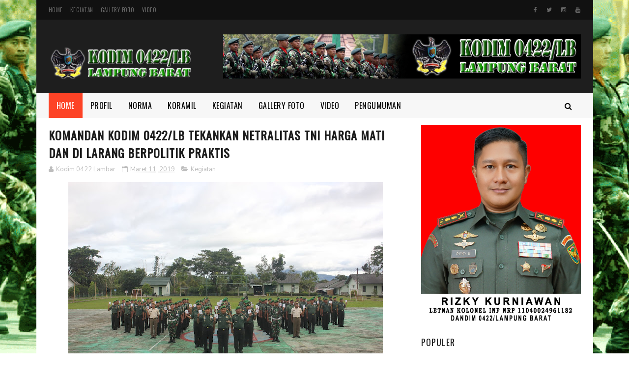

--- FILE ---
content_type: text/javascript; charset=UTF-8
request_url: https://www.kodim0422lambar.com/feeds/posts/default?alt=json-in-script&max-results=3&callback=jQuery112206116522225316379_1768818926689&_=1768818926695
body_size: 4535
content:
// API callback
jQuery112206116522225316379_1768818926689({"version":"1.0","encoding":"UTF-8","feed":{"xmlns":"http://www.w3.org/2005/Atom","xmlns$openSearch":"http://a9.com/-/spec/opensearchrss/1.0/","xmlns$blogger":"http://schemas.google.com/blogger/2008","xmlns$georss":"http://www.georss.org/georss","xmlns$gd":"http://schemas.google.com/g/2005","xmlns$thr":"http://purl.org/syndication/thread/1.0","id":{"$t":"tag:blogger.com,1999:blog-8049510187648851597"},"updated":{"$t":"2026-01-19T12:47:14.636+07:00"},"category":[{"term":"Kegiatan"},{"term":"Koramil"},{"term":"TMMD"},{"term":"Video"},{"term":"Foto"},{"term":"profil"},{"term":"Norma"}],"title":{"type":"text","$t":"Kodim 0422\/Lampung Barat"},"subtitle":{"type":"html","$t":"Komando Distrik Militer 0422\/Lampung Barat "},"link":[{"rel":"http://schemas.google.com/g/2005#feed","type":"application/atom+xml","href":"https:\/\/www.kodim0422lambar.com\/feeds\/posts\/default"},{"rel":"self","type":"application/atom+xml","href":"https:\/\/www.blogger.com\/feeds\/8049510187648851597\/posts\/default?alt=json-in-script\u0026max-results=3"},{"rel":"alternate","type":"text/html","href":"https:\/\/www.kodim0422lambar.com\/"},{"rel":"hub","href":"http://pubsubhubbub.appspot.com/"},{"rel":"next","type":"application/atom+xml","href":"https:\/\/www.blogger.com\/feeds\/8049510187648851597\/posts\/default?alt=json-in-script\u0026start-index=4\u0026max-results=3"}],"author":[{"name":{"$t":"Kodim 0422 Lambar"},"uri":{"$t":"http:\/\/www.blogger.com\/profile\/09779514633043282584"},"email":{"$t":"noreply@blogger.com"},"gd$image":{"rel":"http://schemas.google.com/g/2005#thumbnail","width":"16","height":"16","src":"https:\/\/img1.blogblog.com\/img\/b16-rounded.gif"}}],"generator":{"version":"7.00","uri":"http://www.blogger.com","$t":"Blogger"},"openSearch$totalResults":{"$t":"2621"},"openSearch$startIndex":{"$t":"1"},"openSearch$itemsPerPage":{"$t":"3"},"entry":[{"id":{"$t":"tag:blogger.com,1999:blog-8049510187648851597.post-2432292194323782117"},"published":{"$t":"2026-01-19T12:47:00.002+07:00"},"updated":{"$t":"2026-01-19T12:47:14.491+07:00"},"category":[{"scheme":"http://www.blogger.com/atom/ns#","term":"Foto"},{"scheme":"http://www.blogger.com/atom/ns#","term":"Kegiatan"}],"title":{"type":"text","$t":"Komandan Kodim 0422\/Lampung Barat Pimpin Upacara Bulanan"},"content":{"type":"html","$t":"\u003Cp style=\"text-align: justify;\"\u003E\u003Cspan style=\"font-family: arial;\"\u003E\u0026nbsp;\u003C\/span\u003E\u003C\/p\u003E\u003Cp style=\"text-align: justify;\"\u003E\u003Cspan style=\"font-family: arial;\"\u003E‎\u003C\/span\u003E\u003C\/p\u003E\u003Cdiv class=\"separator\" style=\"clear: both; text-align: center;\"\u003E\u003Cspan style=\"font-family: arial;\"\u003E\u003Ca href=\"https:\/\/blogger.googleusercontent.com\/img\/b\/R29vZ2xl\/AVvXsEgrme9y4JtCw9boxIZ2uu5U38zv7cu-VQH5r_pa_sgHelx1tQfySqb9p8gJdOWT_8kka2Gp7-5w9SGzA_09rK-T-v74KGhSmnTxDYKbM_bYYHH738stHJ0k4PjXAqXzbQ1i_3o0th-7xHMjEZlCFWQuTC-JOXEILRuKYajDTnUmWPfoquP0SCO_f-ZfKGxY\/s4032\/IMG_2303.HEIC\" imageanchor=\"1\" style=\"margin-left: 1em; margin-right: 1em;\"\u003E\u003Cimg border=\"0\" data-original-height=\"3024\" data-original-width=\"4032\" src=\"https:\/\/blogger.googleusercontent.com\/img\/b\/R29vZ2xl\/AVvXsEgrme9y4JtCw9boxIZ2uu5U38zv7cu-VQH5r_pa_sgHelx1tQfySqb9p8gJdOWT_8kka2Gp7-5w9SGzA_09rK-T-v74KGhSmnTxDYKbM_bYYHH738stHJ0k4PjXAqXzbQ1i_3o0th-7xHMjEZlCFWQuTC-JOXEILRuKYajDTnUmWPfoquP0SCO_f-ZfKGxY\/s16000\/IMG_2303.HEIC\" \/\u003E\u003C\/a\u003E\u003C\/span\u003E\u003C\/div\u003E\u003Cspan style=\"font-family: arial;\"\u003E\u003Cbr \/\u003E\u003C\/span\u003E\u003Cp\u003E\u003C\/p\u003E\u003Cp style=\"text-align: justify;\"\u003E\u003Cspan style=\"font-family: arial;\"\u003E‎Lampung Barat – Kodim 0422\/Lampung Barat melaksanakan Upacara Bulanan yang berlangsung khidmat di Lapangan Makodim 0422\/Lampung Barat. pada senin (19-01-2026)\u003C\/span\u003E\u003C\/p\u003E\u003Cp style=\"text-align: justify;\"\u003E\u003Cspan style=\"font-family: arial;\"\u003E‎\u003C\/span\u003E\u003C\/p\u003E\u003Cp style=\"text-align: justify;\"\u003E\u003Cspan style=\"font-family: arial;\"\u003E‎Upacara tersebut dipimpin langsung oleh Dandim 0422\/Lampung Barat Letkol Inf Rizky Kurniawan selaku Inspektur Upacara.\u003C\/span\u003E\u003C\/p\u003E\u003Cp style=\"text-align: justify;\"\u003E\u003Cspan style=\"font-family: arial;\"\u003E‎Upacara bulanan ini diikuti oleh seluruh personil kodimserta koramil jajaran Kodim 0422\/Lampung Barat. Kegiatan ini merupakan bagian dari pembinaan satuan dalam rangka menumbuhkan disiplin, loyalitas, serta meningkatkan semangat pengabdian prajurit dalam melaksanakan tugas di wilayah.\u003C\/span\u003E\u003C\/p\u003E\u003Cp style=\"text-align: justify;\"\u003E\u003C\/p\u003E\u003Cdiv class=\"separator\" style=\"clear: both; text-align: center;\"\u003E\u003Ca href=\"https:\/\/blogger.googleusercontent.com\/img\/b\/R29vZ2xl\/AVvXsEh-X-1nckTHZXXknRQxisOXy0zoX3wDDywby_427r8aFLMBoO2xmVldIzGiScoQREH9zy41i-1c52DVa6bpTOWQlcEkMNAcvyZHu5X2saE8VyXnUeB3rrwx9WvGNInrFJtiZFmHIPlja-C20f-D2igcrtCVU5pDX0DHFm31xtHCRvQRH529G5Aofz58FrOb\/s4032\/IMG_2302.HEIC\" imageanchor=\"1\" style=\"margin-left: 1em; margin-right: 1em;\"\u003E\u003Cimg border=\"0\" data-original-height=\"3024\" data-original-width=\"4032\" src=\"https:\/\/blogger.googleusercontent.com\/img\/b\/R29vZ2xl\/AVvXsEh-X-1nckTHZXXknRQxisOXy0zoX3wDDywby_427r8aFLMBoO2xmVldIzGiScoQREH9zy41i-1c52DVa6bpTOWQlcEkMNAcvyZHu5X2saE8VyXnUeB3rrwx9WvGNInrFJtiZFmHIPlja-C20f-D2igcrtCVU5pDX0DHFm31xtHCRvQRH529G5Aofz58FrOb\/s16000\/IMG_2302.HEIC\" \/\u003E\u003C\/a\u003E\u003C\/div\u003E\u003Cbr \/\u003E\u003Cspan style=\"font-family: arial;\"\u003E\u003Cbr \/\u003E\u003C\/span\u003E\u003Cp\u003E\u003C\/p\u003E\u003Cp style=\"text-align: justify;\"\u003E\u003Cspan style=\"font-family: arial;\"\u003E‎Dalam amanatnya, Dandim 0422\/Lampung Barat Letkol Inf Rizky Kurniawan menekankan pentingnya profesionalisme, disiplin, dan tanggung jawab dalam setiap pelaksanaan tugas. Ia juga mengingatkan seluruh personel agar selalu menjaga sikap dan perilaku serta nama baik institusi TNI AD di tengah masyarakat.\u003C\/span\u003E\u003C\/p\u003E\u003Cp style=\"text-align: justify;\"\u003E\u003Cspan style=\"font-family: arial;\"\u003E‎“Laksanakan tugas dengan penuh tanggung jawab, patuhi aturan yang berlaku, dan terus tingkatkan sinergi dengan pemerintah daerah serta seluruh komponen masyarakat,” tegas Dandim.\u003C\/span\u003E\u003C\/p\u003E\u003Cp style=\"text-align: justify;\"\u003E\u003Cspan style=\"font-family: arial;\"\u003E‎\u003C\/span\u003E\u003C\/p\u003E"},"link":[{"rel":"replies","type":"application/atom+xml","href":"https:\/\/www.kodim0422lambar.com\/feeds\/2432292194323782117\/comments\/default","title":"Posting Komentar"},{"rel":"replies","type":"text/html","href":"https:\/\/www.kodim0422lambar.com\/2026\/01\/komandan-kodim-0422lampung-barat-pimpin.html#comment-form","title":"0 Komentar"},{"rel":"edit","type":"application/atom+xml","href":"https:\/\/www.blogger.com\/feeds\/8049510187648851597\/posts\/default\/2432292194323782117"},{"rel":"self","type":"application/atom+xml","href":"https:\/\/www.blogger.com\/feeds\/8049510187648851597\/posts\/default\/2432292194323782117"},{"rel":"alternate","type":"text/html","href":"https:\/\/www.kodim0422lambar.com\/2026\/01\/komandan-kodim-0422lampung-barat-pimpin.html","title":"Komandan Kodim 0422\/Lampung Barat Pimpin Upacara Bulanan"}],"author":[{"name":{"$t":"Kodim 0422 Lambar"},"uri":{"$t":"http:\/\/www.blogger.com\/profile\/09779514633043282584"},"email":{"$t":"noreply@blogger.com"},"gd$image":{"rel":"http://schemas.google.com/g/2005#thumbnail","width":"16","height":"16","src":"https:\/\/img1.blogblog.com\/img\/b16-rounded.gif"}}],"media$thumbnail":{"xmlns$media":"http://search.yahoo.com/mrss/","url":"https:\/\/blogger.googleusercontent.com\/img\/b\/R29vZ2xl\/AVvXsEgrme9y4JtCw9boxIZ2uu5U38zv7cu-VQH5r_pa_sgHelx1tQfySqb9p8gJdOWT_8kka2Gp7-5w9SGzA_09rK-T-v74KGhSmnTxDYKbM_bYYHH738stHJ0k4PjXAqXzbQ1i_3o0th-7xHMjEZlCFWQuTC-JOXEILRuKYajDTnUmWPfoquP0SCO_f-ZfKGxY\/s72-c\/IMG_2303.HEIC","height":"72","width":"72"},"thr$total":{"$t":"0"}},{"id":{"$t":"tag:blogger.com,1999:blog-8049510187648851597.post-4617655126497444603"},"published":{"$t":"2026-01-18T12:31:00.003+07:00"},"updated":{"$t":"2026-01-18T12:31:38.136+07:00"},"category":[{"scheme":"http://www.blogger.com/atom/ns#","term":"Foto"},{"scheme":"http://www.blogger.com/atom/ns#","term":"Koramil"}],"title":{"type":"text","$t":"Babinsa Koramil 04\/Balik Bukit Bersama Warga Gotong Royong Perbaiki Jalan Lingkungan  ‎"},"content":{"type":"html","$t":"\u003Cp style=\"text-align: justify;\"\u003E\u003Cspan style=\"font-family: arial;\"\u003E\u0026nbsp;‎\u003C\/span\u003E\u003C\/p\u003E\u003Cdiv class=\"separator\" style=\"clear: both; text-align: center;\"\u003E\u003Cspan style=\"font-family: arial;\"\u003E\u003Ca href=\"https:\/\/blogger.googleusercontent.com\/img\/b\/R29vZ2xl\/AVvXsEgd3-Qredpviz5eGmdRqwLSQ3SK3BsbVSb9KqDXa75H4Tz2cfhT7R2SIyAg9Fp697wqKi6JoxgASeCAwvj35oyrPCR6d3HTwy8wMCFr25y75AZPR94fJixeAqIRgKsZAeUmoFrrscvbtDGdsXwWmRqIzHloRp4rliwuAzE2adTImzkmtNMoKOGJzjsHTOjG\/s1508\/IMG-20260118-WA0348.jpg\" imageanchor=\"1\" style=\"margin-left: 1em; margin-right: 1em;\"\u003E\u003Cimg border=\"0\" data-original-height=\"1508\" data-original-width=\"964\" src=\"https:\/\/blogger.googleusercontent.com\/img\/b\/R29vZ2xl\/AVvXsEgd3-Qredpviz5eGmdRqwLSQ3SK3BsbVSb9KqDXa75H4Tz2cfhT7R2SIyAg9Fp697wqKi6JoxgASeCAwvj35oyrPCR6d3HTwy8wMCFr25y75AZPR94fJixeAqIRgKsZAeUmoFrrscvbtDGdsXwWmRqIzHloRp4rliwuAzE2adTImzkmtNMoKOGJzjsHTOjG\/s16000\/IMG-20260118-WA0348.jpg\" \/\u003E\u003C\/a\u003E\u003C\/span\u003E\u003C\/div\u003E\u003Cspan style=\"font-family: arial;\"\u003E\u003Cbr \/\u003E\u003C\/span\u003E\u003Cp\u003E\u003C\/p\u003E\u003Cp style=\"text-align: justify;\"\u003E\u003Cspan style=\"font-family: arial;\"\u003E‎Lampung Barat – Dalam rangka mewujudkan kemanunggalan TNI dengan rakyat, Babinsa Koramil 04\/Balik Bukit\u0026nbsp;\u003C\/span\u003E\u003C\/p\u003E\u003Cp style=\"text-align: justify;\"\u003E\u003Cspan style=\"font-family: arial;\"\u003E‎Sertu Saknan, melaksanakan kegiatan gotong royong bersama masyarakat binaan di Pekon Bahway Kecamatan Balik Bukit Kabupaten Lampung Barat\u0026nbsp;\u003C\/span\u003E\u003Cspan style=\"font-family: arial;\"\u003EMinggu (18\/01\/2026).\u003C\/span\u003E\u003C\/p\u003E\u003Cp style=\"text-align: justify;\"\u003E\u003Cspan style=\"font-family: arial;\"\u003E‎Kegiatan gotong royong tersebut difokuskan pada perbaikan dan penimbunan jalan lingkungan yang mengalami kerusakan. Jalan tersebut merupakan salah satu akses penting bagi warga dalam menunjang aktivitas sehari-hari, sehingga perlu dilakukan perbaikan secara bersama-sama.\u003C\/span\u003E\u003C\/p\u003E\u003Cp style=\"text-align: justify;\"\u003E\u003Cspan style=\"font-family: arial;\"\u003E‎Dalam pelaksanaannya, Sertu Saknan bergotong royong bersama warga, mengangkut serta meratakan material pasir menggunakan peralatan sederhana. Kehadiran Babinsa di tengah masyarakat merupakan bentuk kepedulian TNI AD dalam membantu mengatasi kesulitan rakyat di wilayah binaan.\u003C\/span\u003E\u003C\/p\u003E\u003Cp style=\"text-align: justify;\"\u003E\u003C\/p\u003E\u003Cdiv class=\"separator\" style=\"clear: both; text-align: center;\"\u003E\u003Ca href=\"https:\/\/blogger.googleusercontent.com\/img\/b\/R29vZ2xl\/AVvXsEjKDMrr_lcsihf5sjZ38EHkFoblRUVwRFTxc3UUtQJvkq-P4EVr81kwWjFW880ryVqAWRtImum0FgezxJap6gzjY30rlKJi1sCFj3FhmtiROgwSZeJKLT6FqMwREledQydbgleesFwF1f_0NdjGSTSbi2YRCub3mAiGWK6Lvdoo5Foaqi1dW73oaiyAVd4M\/s1599\/IMG-20260118-WA0351.jpg\" imageanchor=\"1\" style=\"margin-left: 1em; margin-right: 1em;\"\u003E\u003Cimg border=\"0\" data-original-height=\"1599\" data-original-width=\"1210\" src=\"https:\/\/blogger.googleusercontent.com\/img\/b\/R29vZ2xl\/AVvXsEjKDMrr_lcsihf5sjZ38EHkFoblRUVwRFTxc3UUtQJvkq-P4EVr81kwWjFW880ryVqAWRtImum0FgezxJap6gzjY30rlKJi1sCFj3FhmtiROgwSZeJKLT6FqMwREledQydbgleesFwF1f_0NdjGSTSbi2YRCub3mAiGWK6Lvdoo5Foaqi1dW73oaiyAVd4M\/s16000\/IMG-20260118-WA0351.jpg\" \/\u003E\u003C\/a\u003E\u003C\/div\u003E\u003Cbr \/\u003E\u003Cspan style=\"font-family: arial;\"\u003E\u003Cbr \/\u003E\u003C\/span\u003E\u003Cp\u003E\u003C\/p\u003E\u003Cp style=\"text-align: justify;\"\u003E\u003Cspan style=\"font-family: arial;\"\u003E‎Sertu Saknan menyampaikan bahwa kegiatan gotong royong ini merupakan bagian dari tugas pokok Babinsa sebagai aparat kewilayahan untuk selalu hadir, berperan aktif, serta menjadi penggerak kebersamaan dan kepedulian sosial di tengah masyarakat.\u003C\/span\u003E\u003C\/p\u003E\u003Cp style=\"text-align: justify;\"\u003E\u003Cspan style=\"font-family: arial;\"\u003E‎“Melalui kegiatan gotong royong ini diharapkan dapat mempererat hubungan silaturahmi serta meningkatkan kemanunggalan TNI dengan rakyat,” ujar Sertu Saknan.\u003C\/span\u003E\u003C\/p\u003E"},"link":[{"rel":"replies","type":"application/atom+xml","href":"https:\/\/www.kodim0422lambar.com\/feeds\/4617655126497444603\/comments\/default","title":"Posting Komentar"},{"rel":"replies","type":"text/html","href":"https:\/\/www.kodim0422lambar.com\/2026\/01\/babinsa-koramil-04balik-bukit-bersama.html#comment-form","title":"0 Komentar"},{"rel":"edit","type":"application/atom+xml","href":"https:\/\/www.blogger.com\/feeds\/8049510187648851597\/posts\/default\/4617655126497444603"},{"rel":"self","type":"application/atom+xml","href":"https:\/\/www.blogger.com\/feeds\/8049510187648851597\/posts\/default\/4617655126497444603"},{"rel":"alternate","type":"text/html","href":"https:\/\/www.kodim0422lambar.com\/2026\/01\/babinsa-koramil-04balik-bukit-bersama.html","title":"Babinsa Koramil 04\/Balik Bukit Bersama Warga Gotong Royong Perbaiki Jalan Lingkungan  ‎"}],"author":[{"name":{"$t":"Kodim 0422 Lambar"},"uri":{"$t":"http:\/\/www.blogger.com\/profile\/09779514633043282584"},"email":{"$t":"noreply@blogger.com"},"gd$image":{"rel":"http://schemas.google.com/g/2005#thumbnail","width":"16","height":"16","src":"https:\/\/img1.blogblog.com\/img\/b16-rounded.gif"}}],"media$thumbnail":{"xmlns$media":"http://search.yahoo.com/mrss/","url":"https:\/\/blogger.googleusercontent.com\/img\/b\/R29vZ2xl\/AVvXsEgd3-Qredpviz5eGmdRqwLSQ3SK3BsbVSb9KqDXa75H4Tz2cfhT7R2SIyAg9Fp697wqKi6JoxgASeCAwvj35oyrPCR6d3HTwy8wMCFr25y75AZPR94fJixeAqIRgKsZAeUmoFrrscvbtDGdsXwWmRqIzHloRp4rliwuAzE2adTImzkmtNMoKOGJzjsHTOjG\/s72-c\/IMG-20260118-WA0348.jpg","height":"72","width":"72"},"thr$total":{"$t":"0"}},{"id":{"$t":"tag:blogger.com,1999:blog-8049510187648851597.post-4241008078049356965"},"published":{"$t":"2026-01-16T14:20:00.002+07:00"},"updated":{"$t":"2026-01-16T14:41:41.460+07:00"},"title":{"type":"text","$t":"Tinjau Korban Kebakaran, Dandim 0422\/LB Serahkan Bantuan kepada Warga Pekon Canggu"},"content":{"type":"html","$t":"\u003Cp\u003E\u0026nbsp;Tinjau Korban Kebakaran, Dandim 0422\/LB Serahkan Bantuan kepada Warga Pekon Canggu\u003C\/p\u003E\u003Cdiv class=\"separator\" style=\"clear: both; text-align: center;\"\u003E\u003Ca href=\"https:\/\/blogger.googleusercontent.com\/img\/b\/R29vZ2xl\/AVvXsEgOeCvGoIPKkEV5AgW20aEwBGyzMDPuWosaQ_Ifo9jXA8aWrUEKe-aNtwS-puBRV1kk2S6lvNCfKe4x3mEce_j28sInyS0cESIcSbJVdJEasoelaQIBr4ZspQ1cFLEqSgKd7RhqPf0ydGTsTF5bifULemlsqhw64vFdGhXFTr1rhIbfIBCm_sAgxjRSq_4N\/s3264\/1000501931.jpg\" style=\"margin-left: 1em; margin-right: 1em;\"\u003E\u003Cimg border=\"0\" data-original-height=\"2295\" data-original-width=\"3264\" height=\"225\" src=\"https:\/\/blogger.googleusercontent.com\/img\/b\/R29vZ2xl\/AVvXsEgOeCvGoIPKkEV5AgW20aEwBGyzMDPuWosaQ_Ifo9jXA8aWrUEKe-aNtwS-puBRV1kk2S6lvNCfKe4x3mEce_j28sInyS0cESIcSbJVdJEasoelaQIBr4ZspQ1cFLEqSgKd7RhqPf0ydGTsTF5bifULemlsqhw64vFdGhXFTr1rhIbfIBCm_sAgxjRSq_4N\/s320\/1000501931.jpg\" width=\"320\" \/\u003E\u003C\/a\u003E\u003C\/div\u003E\u003Cbr \/\u003E\u003Cdiv class=\"separator\" style=\"clear: both; text-align: center;\"\u003E\u003Ca href=\"https:\/\/blogger.googleusercontent.com\/img\/b\/R29vZ2xl\/AVvXsEiHtusq_VIKdBSW_JUj3crYV8YG_ujNAjTdzx90T4XJxz5dn8B_58HvfU7CKVO6pxVXmdREU1AGQXzqjK1j94o3cRa4WFjr9Hx_wNLpcgI9i0d38uzka9-RKjvnnPsWi9uziLQjWOTD-G2N5KJKf_uOFLvoqXAkR5tjs85Q5mlregbVc1QEz707i7ytqLUW\/s4032\/1000501933.jpg\" style=\"margin-left: 1em; margin-right: 1em;\"\u003E\u003Cimg border=\"0\" data-original-height=\"2268\" data-original-width=\"4032\" height=\"180\" src=\"https:\/\/blogger.googleusercontent.com\/img\/b\/R29vZ2xl\/AVvXsEiHtusq_VIKdBSW_JUj3crYV8YG_ujNAjTdzx90T4XJxz5dn8B_58HvfU7CKVO6pxVXmdREU1AGQXzqjK1j94o3cRa4WFjr9Hx_wNLpcgI9i0d38uzka9-RKjvnnPsWi9uziLQjWOTD-G2N5KJKf_uOFLvoqXAkR5tjs85Q5mlregbVc1QEz707i7ytqLUW\/s320\/1000501933.jpg\" width=\"320\" \/\u003E\u003C\/a\u003E\u003C\/div\u003E\u003Cbr \/\u003E\u003Cdiv class=\"separator\" style=\"clear: both; text-align: center;\"\u003E\u003Ca href=\"https:\/\/blogger.googleusercontent.com\/img\/b\/R29vZ2xl\/AVvXsEgNs931XGF78y5BPQM24Q-7547892bIpzfsaMlre5gaAJ-4nmrjXOXHS3mi0eQO9o9kGu8Fy8OIQsJYIjdS9CeYo4reelvzDnyd-6HT4zpjDm52aj1uu2-GMPL_tIvXhsQY_crFGINPvQaE4hrWm5Skol5mku6u-vXCcr8AsEwmWLaAgLyd6wCzp9P7qlk6\/s4032\/1000501934.jpg\" style=\"margin-left: 1em; margin-right: 1em;\"\u003E\u003Cimg border=\"0\" data-original-height=\"2268\" data-original-width=\"4032\" height=\"180\" src=\"https:\/\/blogger.googleusercontent.com\/img\/b\/R29vZ2xl\/AVvXsEgNs931XGF78y5BPQM24Q-7547892bIpzfsaMlre5gaAJ-4nmrjXOXHS3mi0eQO9o9kGu8Fy8OIQsJYIjdS9CeYo4reelvzDnyd-6HT4zpjDm52aj1uu2-GMPL_tIvXhsQY_crFGINPvQaE4hrWm5Skol5mku6u-vXCcr8AsEwmWLaAgLyd6wCzp9P7qlk6\/s320\/1000501934.jpg\" width=\"320\" \/\u003E\u003C\/a\u003E\u003C\/div\u003E\u003Cbr \/\u003E\u003Cdiv class=\"separator\" style=\"clear: both; text-align: center;\"\u003E\u003Ca href=\"https:\/\/blogger.googleusercontent.com\/img\/b\/R29vZ2xl\/AVvXsEjx-3ywJEgw425TdXI70ly9VKk6Kj8BHn1GaL8pI9YUnKSRAMXYTnGKFKvjN1Y1og2zqq3FceDeg4wwsgwBdCNQTGc_thW9q5hi_1FWgo7zdzGDwMsN2_uu7HPhW3qx6LaOjvtYJnClOzT4bRbeMZbZ5lS4CZCnsvB8JlmFQ9RxJL0Q48CxQk7FWK-Htf1Y\/s4032\/1000501932.jpg\" style=\"margin-left: 1em; margin-right: 1em;\"\u003E\u003Cimg border=\"0\" data-original-height=\"2268\" data-original-width=\"4032\" height=\"180\" src=\"https:\/\/blogger.googleusercontent.com\/img\/b\/R29vZ2xl\/AVvXsEjx-3ywJEgw425TdXI70ly9VKk6Kj8BHn1GaL8pI9YUnKSRAMXYTnGKFKvjN1Y1og2zqq3FceDeg4wwsgwBdCNQTGc_thW9q5hi_1FWgo7zdzGDwMsN2_uu7HPhW3qx6LaOjvtYJnClOzT4bRbeMZbZ5lS4CZCnsvB8JlmFQ9RxJL0Q48CxQk7FWK-Htf1Y\/s320\/1000501932.jpg\" width=\"320\" \/\u003E\u003C\/a\u003E\u003C\/div\u003E\u003Cbr \/\u003E\u003Cp\u003E\u003Cbr \/\u003E\u003C\/p\u003E\u003Cp\u003ELampung Barat – Komandan Kodim 0422\/Lampung Barat Letkol Inf Rizky Kurniawan meninjau langsung lokasi rumah warga yang terdampak musibah kebakaran di Pekon Canggu, Kecamatan Batu Brak, Kabupaten Lampung Barat, pada Jumat (16\/01\/2026).\u003C\/p\u003E\u003Cp\u003E\u003Cbr \/\u003E\u003C\/p\u003E\u003Cp\u003EDalam kegiatan tersebut, Dandim Lampung Barat didampingi oleh Bupati Lampung Barat H.Parosil Mabsus,Ketua DPRD Lampung Barat Edi Novial, Kapolres Lampung Barat AKBP Samsu Wirman, Kepala BPBD, Kepala Dinas Sosial, Camat, Peratin, serta anggota PKH.\u003C\/p\u003E\u003Cp\u003E\u003Cbr \/\u003E\u003C\/p\u003E\u003Cp\u003EKunjungan tersebut dilakukan sebagai bentuk kepedulian dan perhatian TNI AD, khususnya Kodim 0422\/Lampung Barat, terhadap warga yang mengalami musibah. Dalam kesempatan itu, Dandim 0422\/LB juga menyerahkan bantuan berupa paket sembako, perlengkapan kebutuhan dasar, serta tali asih kepada keluarga korban.\u003C\/p\u003E\u003Cp\u003E\u003Cbr \/\u003E\u003C\/p\u003E\u003Cp\u003EMusibah kebakaran diketahui menimpa rumah milik Abdul Jalal, warga Pekon Canggu, yang terjadi pada Kamis, 8 Januari 2026 sekitar pukul 11.15 WIB. Kebakaran tersebut mengakibatkan rumah korban mengalami kerusakan cukup parah dan menyebabkan kerugian material yang cukup besar.\u003C\/p\u003E\u003Cp\u003E\u003Cbr \/\u003E\u003C\/p\u003E\u003Cp\u003EDalam keterangannya, Dandim 0422\/LB menyampaikan rasa prihatin atas musibah yang dialami korban serta berharap bantuan yang diberikan dapat sedikit meringankan beban keluarga terdampak.\u003C\/p\u003E\u003Cp\u003E\u003Cbr \/\u003E\u003C\/p\u003E\u003Cp\u003E“Ini merupakan wujud kepedulian kami kepada masyarakat. Semoga bantuan ini dapat membantu meringankan beban bapak Abdul Jalal beserta keluarga. Kami juga mengimbau masyarakat untuk lebih waspada terhadap potensi kebakaran, terutama dalam penggunaan listrik dan kompor,”\u003C\/p\u003E"},"link":[{"rel":"replies","type":"application/atom+xml","href":"https:\/\/www.kodim0422lambar.com\/feeds\/4241008078049356965\/comments\/default","title":"Posting Komentar"},{"rel":"replies","type":"text/html","href":"https:\/\/www.kodim0422lambar.com\/2026\/01\/tinjau-korban-kebakaran-dandim-0422lb.html#comment-form","title":"0 Komentar"},{"rel":"edit","type":"application/atom+xml","href":"https:\/\/www.blogger.com\/feeds\/8049510187648851597\/posts\/default\/4241008078049356965"},{"rel":"self","type":"application/atom+xml","href":"https:\/\/www.blogger.com\/feeds\/8049510187648851597\/posts\/default\/4241008078049356965"},{"rel":"alternate","type":"text/html","href":"https:\/\/www.kodim0422lambar.com\/2026\/01\/tinjau-korban-kebakaran-dandim-0422lb.html","title":"Tinjau Korban Kebakaran, Dandim 0422\/LB Serahkan Bantuan kepada Warga Pekon Canggu"}],"author":[{"name":{"$t":"Kodim 0422 Lambar"},"uri":{"$t":"http:\/\/www.blogger.com\/profile\/09779514633043282584"},"email":{"$t":"noreply@blogger.com"},"gd$image":{"rel":"http://schemas.google.com/g/2005#thumbnail","width":"16","height":"16","src":"https:\/\/img1.blogblog.com\/img\/b16-rounded.gif"}}],"media$thumbnail":{"xmlns$media":"http://search.yahoo.com/mrss/","url":"https:\/\/blogger.googleusercontent.com\/img\/b\/R29vZ2xl\/AVvXsEgOeCvGoIPKkEV5AgW20aEwBGyzMDPuWosaQ_Ifo9jXA8aWrUEKe-aNtwS-puBRV1kk2S6lvNCfKe4x3mEce_j28sInyS0cESIcSbJVdJEasoelaQIBr4ZspQ1cFLEqSgKd7RhqPf0ydGTsTF5bifULemlsqhw64vFdGhXFTr1rhIbfIBCm_sAgxjRSq_4N\/s72-c\/1000501931.jpg","height":"72","width":"72"},"thr$total":{"$t":"0"}}]}});

--- FILE ---
content_type: text/javascript; charset=UTF-8
request_url: https://www.kodim0422lambar.com/feeds/posts/default?alt=json-in-script&callback=jQuery112206116522225316379_1768818926689&_=1768818926690
body_size: 24605
content:
// API callback
jQuery112206116522225316379_1768818926689({"version":"1.0","encoding":"UTF-8","feed":{"xmlns":"http://www.w3.org/2005/Atom","xmlns$openSearch":"http://a9.com/-/spec/opensearchrss/1.0/","xmlns$blogger":"http://schemas.google.com/blogger/2008","xmlns$georss":"http://www.georss.org/georss","xmlns$gd":"http://schemas.google.com/g/2005","xmlns$thr":"http://purl.org/syndication/thread/1.0","id":{"$t":"tag:blogger.com,1999:blog-8049510187648851597"},"updated":{"$t":"2026-01-19T12:47:14.636+07:00"},"category":[{"term":"Kegiatan"},{"term":"Koramil"},{"term":"TMMD"},{"term":"Video"},{"term":"Foto"},{"term":"profil"},{"term":"Norma"}],"title":{"type":"text","$t":"Kodim 0422\/Lampung Barat"},"subtitle":{"type":"html","$t":"Komando Distrik Militer 0422\/Lampung Barat "},"link":[{"rel":"http://schemas.google.com/g/2005#feed","type":"application/atom+xml","href":"https:\/\/www.kodim0422lambar.com\/feeds\/posts\/default"},{"rel":"self","type":"application/atom+xml","href":"https:\/\/www.blogger.com\/feeds\/8049510187648851597\/posts\/default?alt=json-in-script"},{"rel":"alternate","type":"text/html","href":"https:\/\/www.kodim0422lambar.com\/"},{"rel":"hub","href":"http://pubsubhubbub.appspot.com/"},{"rel":"next","type":"application/atom+xml","href":"https:\/\/www.blogger.com\/feeds\/8049510187648851597\/posts\/default?alt=json-in-script\u0026start-index=26\u0026max-results=25"}],"author":[{"name":{"$t":"Kodim 0422 Lambar"},"uri":{"$t":"http:\/\/www.blogger.com\/profile\/09779514633043282584"},"email":{"$t":"noreply@blogger.com"},"gd$image":{"rel":"http://schemas.google.com/g/2005#thumbnail","width":"16","height":"16","src":"https:\/\/img1.blogblog.com\/img\/b16-rounded.gif"}}],"generator":{"version":"7.00","uri":"http://www.blogger.com","$t":"Blogger"},"openSearch$totalResults":{"$t":"2621"},"openSearch$startIndex":{"$t":"1"},"openSearch$itemsPerPage":{"$t":"25"},"entry":[{"id":{"$t":"tag:blogger.com,1999:blog-8049510187648851597.post-2432292194323782117"},"published":{"$t":"2026-01-19T12:47:00.002+07:00"},"updated":{"$t":"2026-01-19T12:47:14.491+07:00"},"category":[{"scheme":"http://www.blogger.com/atom/ns#","term":"Foto"},{"scheme":"http://www.blogger.com/atom/ns#","term":"Kegiatan"}],"title":{"type":"text","$t":"Komandan Kodim 0422\/Lampung Barat Pimpin Upacara Bulanan"},"content":{"type":"html","$t":"\u003Cp style=\"text-align: justify;\"\u003E\u003Cspan style=\"font-family: arial;\"\u003E\u0026nbsp;\u003C\/span\u003E\u003C\/p\u003E\u003Cp style=\"text-align: justify;\"\u003E\u003Cspan style=\"font-family: arial;\"\u003E‎\u003C\/span\u003E\u003C\/p\u003E\u003Cdiv class=\"separator\" style=\"clear: both; text-align: center;\"\u003E\u003Cspan style=\"font-family: arial;\"\u003E\u003Ca href=\"https:\/\/blogger.googleusercontent.com\/img\/b\/R29vZ2xl\/AVvXsEgrme9y4JtCw9boxIZ2uu5U38zv7cu-VQH5r_pa_sgHelx1tQfySqb9p8gJdOWT_8kka2Gp7-5w9SGzA_09rK-T-v74KGhSmnTxDYKbM_bYYHH738stHJ0k4PjXAqXzbQ1i_3o0th-7xHMjEZlCFWQuTC-JOXEILRuKYajDTnUmWPfoquP0SCO_f-ZfKGxY\/s4032\/IMG_2303.HEIC\" imageanchor=\"1\" style=\"margin-left: 1em; margin-right: 1em;\"\u003E\u003Cimg border=\"0\" data-original-height=\"3024\" data-original-width=\"4032\" src=\"https:\/\/blogger.googleusercontent.com\/img\/b\/R29vZ2xl\/AVvXsEgrme9y4JtCw9boxIZ2uu5U38zv7cu-VQH5r_pa_sgHelx1tQfySqb9p8gJdOWT_8kka2Gp7-5w9SGzA_09rK-T-v74KGhSmnTxDYKbM_bYYHH738stHJ0k4PjXAqXzbQ1i_3o0th-7xHMjEZlCFWQuTC-JOXEILRuKYajDTnUmWPfoquP0SCO_f-ZfKGxY\/s16000\/IMG_2303.HEIC\" \/\u003E\u003C\/a\u003E\u003C\/span\u003E\u003C\/div\u003E\u003Cspan style=\"font-family: arial;\"\u003E\u003Cbr \/\u003E\u003C\/span\u003E\u003Cp\u003E\u003C\/p\u003E\u003Cp style=\"text-align: justify;\"\u003E\u003Cspan style=\"font-family: arial;\"\u003E‎Lampung Barat – Kodim 0422\/Lampung Barat melaksanakan Upacara Bulanan yang berlangsung khidmat di Lapangan Makodim 0422\/Lampung Barat. pada senin (19-01-2026)\u003C\/span\u003E\u003C\/p\u003E\u003Cp style=\"text-align: justify;\"\u003E\u003Cspan style=\"font-family: arial;\"\u003E‎\u003C\/span\u003E\u003C\/p\u003E\u003Cp style=\"text-align: justify;\"\u003E\u003Cspan style=\"font-family: arial;\"\u003E‎Upacara tersebut dipimpin langsung oleh Dandim 0422\/Lampung Barat Letkol Inf Rizky Kurniawan selaku Inspektur Upacara.\u003C\/span\u003E\u003C\/p\u003E\u003Cp style=\"text-align: justify;\"\u003E\u003Cspan style=\"font-family: arial;\"\u003E‎Upacara bulanan ini diikuti oleh seluruh personil kodimserta koramil jajaran Kodim 0422\/Lampung Barat. Kegiatan ini merupakan bagian dari pembinaan satuan dalam rangka menumbuhkan disiplin, loyalitas, serta meningkatkan semangat pengabdian prajurit dalam melaksanakan tugas di wilayah.\u003C\/span\u003E\u003C\/p\u003E\u003Cp style=\"text-align: justify;\"\u003E\u003C\/p\u003E\u003Cdiv class=\"separator\" style=\"clear: both; text-align: center;\"\u003E\u003Ca href=\"https:\/\/blogger.googleusercontent.com\/img\/b\/R29vZ2xl\/AVvXsEh-X-1nckTHZXXknRQxisOXy0zoX3wDDywby_427r8aFLMBoO2xmVldIzGiScoQREH9zy41i-1c52DVa6bpTOWQlcEkMNAcvyZHu5X2saE8VyXnUeB3rrwx9WvGNInrFJtiZFmHIPlja-C20f-D2igcrtCVU5pDX0DHFm31xtHCRvQRH529G5Aofz58FrOb\/s4032\/IMG_2302.HEIC\" imageanchor=\"1\" style=\"margin-left: 1em; margin-right: 1em;\"\u003E\u003Cimg border=\"0\" data-original-height=\"3024\" data-original-width=\"4032\" src=\"https:\/\/blogger.googleusercontent.com\/img\/b\/R29vZ2xl\/AVvXsEh-X-1nckTHZXXknRQxisOXy0zoX3wDDywby_427r8aFLMBoO2xmVldIzGiScoQREH9zy41i-1c52DVa6bpTOWQlcEkMNAcvyZHu5X2saE8VyXnUeB3rrwx9WvGNInrFJtiZFmHIPlja-C20f-D2igcrtCVU5pDX0DHFm31xtHCRvQRH529G5Aofz58FrOb\/s16000\/IMG_2302.HEIC\" \/\u003E\u003C\/a\u003E\u003C\/div\u003E\u003Cbr \/\u003E\u003Cspan style=\"font-family: arial;\"\u003E\u003Cbr \/\u003E\u003C\/span\u003E\u003Cp\u003E\u003C\/p\u003E\u003Cp style=\"text-align: justify;\"\u003E\u003Cspan style=\"font-family: arial;\"\u003E‎Dalam amanatnya, Dandim 0422\/Lampung Barat Letkol Inf Rizky Kurniawan menekankan pentingnya profesionalisme, disiplin, dan tanggung jawab dalam setiap pelaksanaan tugas. Ia juga mengingatkan seluruh personel agar selalu menjaga sikap dan perilaku serta nama baik institusi TNI AD di tengah masyarakat.\u003C\/span\u003E\u003C\/p\u003E\u003Cp style=\"text-align: justify;\"\u003E\u003Cspan style=\"font-family: arial;\"\u003E‎“Laksanakan tugas dengan penuh tanggung jawab, patuhi aturan yang berlaku, dan terus tingkatkan sinergi dengan pemerintah daerah serta seluruh komponen masyarakat,” tegas Dandim.\u003C\/span\u003E\u003C\/p\u003E\u003Cp style=\"text-align: justify;\"\u003E\u003Cspan style=\"font-family: arial;\"\u003E‎\u003C\/span\u003E\u003C\/p\u003E"},"link":[{"rel":"replies","type":"application/atom+xml","href":"https:\/\/www.kodim0422lambar.com\/feeds\/2432292194323782117\/comments\/default","title":"Posting Komentar"},{"rel":"replies","type":"text/html","href":"https:\/\/www.kodim0422lambar.com\/2026\/01\/komandan-kodim-0422lampung-barat-pimpin.html#comment-form","title":"0 Komentar"},{"rel":"edit","type":"application/atom+xml","href":"https:\/\/www.blogger.com\/feeds\/8049510187648851597\/posts\/default\/2432292194323782117"},{"rel":"self","type":"application/atom+xml","href":"https:\/\/www.blogger.com\/feeds\/8049510187648851597\/posts\/default\/2432292194323782117"},{"rel":"alternate","type":"text/html","href":"https:\/\/www.kodim0422lambar.com\/2026\/01\/komandan-kodim-0422lampung-barat-pimpin.html","title":"Komandan Kodim 0422\/Lampung Barat Pimpin Upacara Bulanan"}],"author":[{"name":{"$t":"Kodim 0422 Lambar"},"uri":{"$t":"http:\/\/www.blogger.com\/profile\/09779514633043282584"},"email":{"$t":"noreply@blogger.com"},"gd$image":{"rel":"http://schemas.google.com/g/2005#thumbnail","width":"16","height":"16","src":"https:\/\/img1.blogblog.com\/img\/b16-rounded.gif"}}],"media$thumbnail":{"xmlns$media":"http://search.yahoo.com/mrss/","url":"https:\/\/blogger.googleusercontent.com\/img\/b\/R29vZ2xl\/AVvXsEgrme9y4JtCw9boxIZ2uu5U38zv7cu-VQH5r_pa_sgHelx1tQfySqb9p8gJdOWT_8kka2Gp7-5w9SGzA_09rK-T-v74KGhSmnTxDYKbM_bYYHH738stHJ0k4PjXAqXzbQ1i_3o0th-7xHMjEZlCFWQuTC-JOXEILRuKYajDTnUmWPfoquP0SCO_f-ZfKGxY\/s72-c\/IMG_2303.HEIC","height":"72","width":"72"},"thr$total":{"$t":"0"}},{"id":{"$t":"tag:blogger.com,1999:blog-8049510187648851597.post-4617655126497444603"},"published":{"$t":"2026-01-18T12:31:00.003+07:00"},"updated":{"$t":"2026-01-18T12:31:38.136+07:00"},"category":[{"scheme":"http://www.blogger.com/atom/ns#","term":"Foto"},{"scheme":"http://www.blogger.com/atom/ns#","term":"Koramil"}],"title":{"type":"text","$t":"Babinsa Koramil 04\/Balik Bukit Bersama Warga Gotong Royong Perbaiki Jalan Lingkungan  ‎"},"content":{"type":"html","$t":"\u003Cp style=\"text-align: justify;\"\u003E\u003Cspan style=\"font-family: arial;\"\u003E\u0026nbsp;‎\u003C\/span\u003E\u003C\/p\u003E\u003Cdiv class=\"separator\" style=\"clear: both; text-align: center;\"\u003E\u003Cspan style=\"font-family: arial;\"\u003E\u003Ca href=\"https:\/\/blogger.googleusercontent.com\/img\/b\/R29vZ2xl\/AVvXsEgd3-Qredpviz5eGmdRqwLSQ3SK3BsbVSb9KqDXa75H4Tz2cfhT7R2SIyAg9Fp697wqKi6JoxgASeCAwvj35oyrPCR6d3HTwy8wMCFr25y75AZPR94fJixeAqIRgKsZAeUmoFrrscvbtDGdsXwWmRqIzHloRp4rliwuAzE2adTImzkmtNMoKOGJzjsHTOjG\/s1508\/IMG-20260118-WA0348.jpg\" imageanchor=\"1\" style=\"margin-left: 1em; margin-right: 1em;\"\u003E\u003Cimg border=\"0\" data-original-height=\"1508\" data-original-width=\"964\" src=\"https:\/\/blogger.googleusercontent.com\/img\/b\/R29vZ2xl\/AVvXsEgd3-Qredpviz5eGmdRqwLSQ3SK3BsbVSb9KqDXa75H4Tz2cfhT7R2SIyAg9Fp697wqKi6JoxgASeCAwvj35oyrPCR6d3HTwy8wMCFr25y75AZPR94fJixeAqIRgKsZAeUmoFrrscvbtDGdsXwWmRqIzHloRp4rliwuAzE2adTImzkmtNMoKOGJzjsHTOjG\/s16000\/IMG-20260118-WA0348.jpg\" \/\u003E\u003C\/a\u003E\u003C\/span\u003E\u003C\/div\u003E\u003Cspan style=\"font-family: arial;\"\u003E\u003Cbr \/\u003E\u003C\/span\u003E\u003Cp\u003E\u003C\/p\u003E\u003Cp style=\"text-align: justify;\"\u003E\u003Cspan style=\"font-family: arial;\"\u003E‎Lampung Barat – Dalam rangka mewujudkan kemanunggalan TNI dengan rakyat, Babinsa Koramil 04\/Balik Bukit\u0026nbsp;\u003C\/span\u003E\u003C\/p\u003E\u003Cp style=\"text-align: justify;\"\u003E\u003Cspan style=\"font-family: arial;\"\u003E‎Sertu Saknan, melaksanakan kegiatan gotong royong bersama masyarakat binaan di Pekon Bahway Kecamatan Balik Bukit Kabupaten Lampung Barat\u0026nbsp;\u003C\/span\u003E\u003Cspan style=\"font-family: arial;\"\u003EMinggu (18\/01\/2026).\u003C\/span\u003E\u003C\/p\u003E\u003Cp style=\"text-align: justify;\"\u003E\u003Cspan style=\"font-family: arial;\"\u003E‎Kegiatan gotong royong tersebut difokuskan pada perbaikan dan penimbunan jalan lingkungan yang mengalami kerusakan. Jalan tersebut merupakan salah satu akses penting bagi warga dalam menunjang aktivitas sehari-hari, sehingga perlu dilakukan perbaikan secara bersama-sama.\u003C\/span\u003E\u003C\/p\u003E\u003Cp style=\"text-align: justify;\"\u003E\u003Cspan style=\"font-family: arial;\"\u003E‎Dalam pelaksanaannya, Sertu Saknan bergotong royong bersama warga, mengangkut serta meratakan material pasir menggunakan peralatan sederhana. Kehadiran Babinsa di tengah masyarakat merupakan bentuk kepedulian TNI AD dalam membantu mengatasi kesulitan rakyat di wilayah binaan.\u003C\/span\u003E\u003C\/p\u003E\u003Cp style=\"text-align: justify;\"\u003E\u003C\/p\u003E\u003Cdiv class=\"separator\" style=\"clear: both; text-align: center;\"\u003E\u003Ca href=\"https:\/\/blogger.googleusercontent.com\/img\/b\/R29vZ2xl\/AVvXsEjKDMrr_lcsihf5sjZ38EHkFoblRUVwRFTxc3UUtQJvkq-P4EVr81kwWjFW880ryVqAWRtImum0FgezxJap6gzjY30rlKJi1sCFj3FhmtiROgwSZeJKLT6FqMwREledQydbgleesFwF1f_0NdjGSTSbi2YRCub3mAiGWK6Lvdoo5Foaqi1dW73oaiyAVd4M\/s1599\/IMG-20260118-WA0351.jpg\" imageanchor=\"1\" style=\"margin-left: 1em; margin-right: 1em;\"\u003E\u003Cimg border=\"0\" data-original-height=\"1599\" data-original-width=\"1210\" src=\"https:\/\/blogger.googleusercontent.com\/img\/b\/R29vZ2xl\/AVvXsEjKDMrr_lcsihf5sjZ38EHkFoblRUVwRFTxc3UUtQJvkq-P4EVr81kwWjFW880ryVqAWRtImum0FgezxJap6gzjY30rlKJi1sCFj3FhmtiROgwSZeJKLT6FqMwREledQydbgleesFwF1f_0NdjGSTSbi2YRCub3mAiGWK6Lvdoo5Foaqi1dW73oaiyAVd4M\/s16000\/IMG-20260118-WA0351.jpg\" \/\u003E\u003C\/a\u003E\u003C\/div\u003E\u003Cbr \/\u003E\u003Cspan style=\"font-family: arial;\"\u003E\u003Cbr \/\u003E\u003C\/span\u003E\u003Cp\u003E\u003C\/p\u003E\u003Cp style=\"text-align: justify;\"\u003E\u003Cspan style=\"font-family: arial;\"\u003E‎Sertu Saknan menyampaikan bahwa kegiatan gotong royong ini merupakan bagian dari tugas pokok Babinsa sebagai aparat kewilayahan untuk selalu hadir, berperan aktif, serta menjadi penggerak kebersamaan dan kepedulian sosial di tengah masyarakat.\u003C\/span\u003E\u003C\/p\u003E\u003Cp style=\"text-align: justify;\"\u003E\u003Cspan style=\"font-family: arial;\"\u003E‎“Melalui kegiatan gotong royong ini diharapkan dapat mempererat hubungan silaturahmi serta meningkatkan kemanunggalan TNI dengan rakyat,” ujar Sertu Saknan.\u003C\/span\u003E\u003C\/p\u003E"},"link":[{"rel":"replies","type":"application/atom+xml","href":"https:\/\/www.kodim0422lambar.com\/feeds\/4617655126497444603\/comments\/default","title":"Posting Komentar"},{"rel":"replies","type":"text/html","href":"https:\/\/www.kodim0422lambar.com\/2026\/01\/babinsa-koramil-04balik-bukit-bersama.html#comment-form","title":"0 Komentar"},{"rel":"edit","type":"application/atom+xml","href":"https:\/\/www.blogger.com\/feeds\/8049510187648851597\/posts\/default\/4617655126497444603"},{"rel":"self","type":"application/atom+xml","href":"https:\/\/www.blogger.com\/feeds\/8049510187648851597\/posts\/default\/4617655126497444603"},{"rel":"alternate","type":"text/html","href":"https:\/\/www.kodim0422lambar.com\/2026\/01\/babinsa-koramil-04balik-bukit-bersama.html","title":"Babinsa Koramil 04\/Balik Bukit Bersama Warga Gotong Royong Perbaiki Jalan Lingkungan  ‎"}],"author":[{"name":{"$t":"Kodim 0422 Lambar"},"uri":{"$t":"http:\/\/www.blogger.com\/profile\/09779514633043282584"},"email":{"$t":"noreply@blogger.com"},"gd$image":{"rel":"http://schemas.google.com/g/2005#thumbnail","width":"16","height":"16","src":"https:\/\/img1.blogblog.com\/img\/b16-rounded.gif"}}],"media$thumbnail":{"xmlns$media":"http://search.yahoo.com/mrss/","url":"https:\/\/blogger.googleusercontent.com\/img\/b\/R29vZ2xl\/AVvXsEgd3-Qredpviz5eGmdRqwLSQ3SK3BsbVSb9KqDXa75H4Tz2cfhT7R2SIyAg9Fp697wqKi6JoxgASeCAwvj35oyrPCR6d3HTwy8wMCFr25y75AZPR94fJixeAqIRgKsZAeUmoFrrscvbtDGdsXwWmRqIzHloRp4rliwuAzE2adTImzkmtNMoKOGJzjsHTOjG\/s72-c\/IMG-20260118-WA0348.jpg","height":"72","width":"72"},"thr$total":{"$t":"0"}},{"id":{"$t":"tag:blogger.com,1999:blog-8049510187648851597.post-4241008078049356965"},"published":{"$t":"2026-01-16T14:20:00.002+07:00"},"updated":{"$t":"2026-01-16T14:41:41.460+07:00"},"title":{"type":"text","$t":"Tinjau Korban Kebakaran, Dandim 0422\/LB Serahkan Bantuan kepada Warga Pekon Canggu"},"content":{"type":"html","$t":"\u003Cp\u003E\u0026nbsp;Tinjau Korban Kebakaran, Dandim 0422\/LB Serahkan Bantuan kepada Warga Pekon Canggu\u003C\/p\u003E\u003Cdiv class=\"separator\" style=\"clear: both; text-align: center;\"\u003E\u003Ca href=\"https:\/\/blogger.googleusercontent.com\/img\/b\/R29vZ2xl\/AVvXsEgOeCvGoIPKkEV5AgW20aEwBGyzMDPuWosaQ_Ifo9jXA8aWrUEKe-aNtwS-puBRV1kk2S6lvNCfKe4x3mEce_j28sInyS0cESIcSbJVdJEasoelaQIBr4ZspQ1cFLEqSgKd7RhqPf0ydGTsTF5bifULemlsqhw64vFdGhXFTr1rhIbfIBCm_sAgxjRSq_4N\/s3264\/1000501931.jpg\" style=\"margin-left: 1em; margin-right: 1em;\"\u003E\u003Cimg border=\"0\" data-original-height=\"2295\" data-original-width=\"3264\" height=\"225\" src=\"https:\/\/blogger.googleusercontent.com\/img\/b\/R29vZ2xl\/AVvXsEgOeCvGoIPKkEV5AgW20aEwBGyzMDPuWosaQ_Ifo9jXA8aWrUEKe-aNtwS-puBRV1kk2S6lvNCfKe4x3mEce_j28sInyS0cESIcSbJVdJEasoelaQIBr4ZspQ1cFLEqSgKd7RhqPf0ydGTsTF5bifULemlsqhw64vFdGhXFTr1rhIbfIBCm_sAgxjRSq_4N\/s320\/1000501931.jpg\" width=\"320\" \/\u003E\u003C\/a\u003E\u003C\/div\u003E\u003Cbr \/\u003E\u003Cdiv class=\"separator\" style=\"clear: both; text-align: center;\"\u003E\u003Ca href=\"https:\/\/blogger.googleusercontent.com\/img\/b\/R29vZ2xl\/AVvXsEiHtusq_VIKdBSW_JUj3crYV8YG_ujNAjTdzx90T4XJxz5dn8B_58HvfU7CKVO6pxVXmdREU1AGQXzqjK1j94o3cRa4WFjr9Hx_wNLpcgI9i0d38uzka9-RKjvnnPsWi9uziLQjWOTD-G2N5KJKf_uOFLvoqXAkR5tjs85Q5mlregbVc1QEz707i7ytqLUW\/s4032\/1000501933.jpg\" style=\"margin-left: 1em; margin-right: 1em;\"\u003E\u003Cimg border=\"0\" data-original-height=\"2268\" data-original-width=\"4032\" height=\"180\" src=\"https:\/\/blogger.googleusercontent.com\/img\/b\/R29vZ2xl\/AVvXsEiHtusq_VIKdBSW_JUj3crYV8YG_ujNAjTdzx90T4XJxz5dn8B_58HvfU7CKVO6pxVXmdREU1AGQXzqjK1j94o3cRa4WFjr9Hx_wNLpcgI9i0d38uzka9-RKjvnnPsWi9uziLQjWOTD-G2N5KJKf_uOFLvoqXAkR5tjs85Q5mlregbVc1QEz707i7ytqLUW\/s320\/1000501933.jpg\" width=\"320\" \/\u003E\u003C\/a\u003E\u003C\/div\u003E\u003Cbr \/\u003E\u003Cdiv class=\"separator\" style=\"clear: both; text-align: center;\"\u003E\u003Ca href=\"https:\/\/blogger.googleusercontent.com\/img\/b\/R29vZ2xl\/AVvXsEgNs931XGF78y5BPQM24Q-7547892bIpzfsaMlre5gaAJ-4nmrjXOXHS3mi0eQO9o9kGu8Fy8OIQsJYIjdS9CeYo4reelvzDnyd-6HT4zpjDm52aj1uu2-GMPL_tIvXhsQY_crFGINPvQaE4hrWm5Skol5mku6u-vXCcr8AsEwmWLaAgLyd6wCzp9P7qlk6\/s4032\/1000501934.jpg\" style=\"margin-left: 1em; margin-right: 1em;\"\u003E\u003Cimg border=\"0\" data-original-height=\"2268\" data-original-width=\"4032\" height=\"180\" src=\"https:\/\/blogger.googleusercontent.com\/img\/b\/R29vZ2xl\/AVvXsEgNs931XGF78y5BPQM24Q-7547892bIpzfsaMlre5gaAJ-4nmrjXOXHS3mi0eQO9o9kGu8Fy8OIQsJYIjdS9CeYo4reelvzDnyd-6HT4zpjDm52aj1uu2-GMPL_tIvXhsQY_crFGINPvQaE4hrWm5Skol5mku6u-vXCcr8AsEwmWLaAgLyd6wCzp9P7qlk6\/s320\/1000501934.jpg\" width=\"320\" \/\u003E\u003C\/a\u003E\u003C\/div\u003E\u003Cbr \/\u003E\u003Cdiv class=\"separator\" style=\"clear: both; text-align: center;\"\u003E\u003Ca href=\"https:\/\/blogger.googleusercontent.com\/img\/b\/R29vZ2xl\/AVvXsEjx-3ywJEgw425TdXI70ly9VKk6Kj8BHn1GaL8pI9YUnKSRAMXYTnGKFKvjN1Y1og2zqq3FceDeg4wwsgwBdCNQTGc_thW9q5hi_1FWgo7zdzGDwMsN2_uu7HPhW3qx6LaOjvtYJnClOzT4bRbeMZbZ5lS4CZCnsvB8JlmFQ9RxJL0Q48CxQk7FWK-Htf1Y\/s4032\/1000501932.jpg\" style=\"margin-left: 1em; margin-right: 1em;\"\u003E\u003Cimg border=\"0\" data-original-height=\"2268\" data-original-width=\"4032\" height=\"180\" src=\"https:\/\/blogger.googleusercontent.com\/img\/b\/R29vZ2xl\/AVvXsEjx-3ywJEgw425TdXI70ly9VKk6Kj8BHn1GaL8pI9YUnKSRAMXYTnGKFKvjN1Y1og2zqq3FceDeg4wwsgwBdCNQTGc_thW9q5hi_1FWgo7zdzGDwMsN2_uu7HPhW3qx6LaOjvtYJnClOzT4bRbeMZbZ5lS4CZCnsvB8JlmFQ9RxJL0Q48CxQk7FWK-Htf1Y\/s320\/1000501932.jpg\" width=\"320\" \/\u003E\u003C\/a\u003E\u003C\/div\u003E\u003Cbr \/\u003E\u003Cp\u003E\u003Cbr \/\u003E\u003C\/p\u003E\u003Cp\u003ELampung Barat – Komandan Kodim 0422\/Lampung Barat Letkol Inf Rizky Kurniawan meninjau langsung lokasi rumah warga yang terdampak musibah kebakaran di Pekon Canggu, Kecamatan Batu Brak, Kabupaten Lampung Barat, pada Jumat (16\/01\/2026).\u003C\/p\u003E\u003Cp\u003E\u003Cbr \/\u003E\u003C\/p\u003E\u003Cp\u003EDalam kegiatan tersebut, Dandim Lampung Barat didampingi oleh Bupati Lampung Barat H.Parosil Mabsus,Ketua DPRD Lampung Barat Edi Novial, Kapolres Lampung Barat AKBP Samsu Wirman, Kepala BPBD, Kepala Dinas Sosial, Camat, Peratin, serta anggota PKH.\u003C\/p\u003E\u003Cp\u003E\u003Cbr \/\u003E\u003C\/p\u003E\u003Cp\u003EKunjungan tersebut dilakukan sebagai bentuk kepedulian dan perhatian TNI AD, khususnya Kodim 0422\/Lampung Barat, terhadap warga yang mengalami musibah. Dalam kesempatan itu, Dandim 0422\/LB juga menyerahkan bantuan berupa paket sembako, perlengkapan kebutuhan dasar, serta tali asih kepada keluarga korban.\u003C\/p\u003E\u003Cp\u003E\u003Cbr \/\u003E\u003C\/p\u003E\u003Cp\u003EMusibah kebakaran diketahui menimpa rumah milik Abdul Jalal, warga Pekon Canggu, yang terjadi pada Kamis, 8 Januari 2026 sekitar pukul 11.15 WIB. Kebakaran tersebut mengakibatkan rumah korban mengalami kerusakan cukup parah dan menyebabkan kerugian material yang cukup besar.\u003C\/p\u003E\u003Cp\u003E\u003Cbr \/\u003E\u003C\/p\u003E\u003Cp\u003EDalam keterangannya, Dandim 0422\/LB menyampaikan rasa prihatin atas musibah yang dialami korban serta berharap bantuan yang diberikan dapat sedikit meringankan beban keluarga terdampak.\u003C\/p\u003E\u003Cp\u003E\u003Cbr \/\u003E\u003C\/p\u003E\u003Cp\u003E“Ini merupakan wujud kepedulian kami kepada masyarakat. Semoga bantuan ini dapat membantu meringankan beban bapak Abdul Jalal beserta keluarga. Kami juga mengimbau masyarakat untuk lebih waspada terhadap potensi kebakaran, terutama dalam penggunaan listrik dan kompor,”\u003C\/p\u003E"},"link":[{"rel":"replies","type":"application/atom+xml","href":"https:\/\/www.kodim0422lambar.com\/feeds\/4241008078049356965\/comments\/default","title":"Posting Komentar"},{"rel":"replies","type":"text/html","href":"https:\/\/www.kodim0422lambar.com\/2026\/01\/tinjau-korban-kebakaran-dandim-0422lb.html#comment-form","title":"0 Komentar"},{"rel":"edit","type":"application/atom+xml","href":"https:\/\/www.blogger.com\/feeds\/8049510187648851597\/posts\/default\/4241008078049356965"},{"rel":"self","type":"application/atom+xml","href":"https:\/\/www.blogger.com\/feeds\/8049510187648851597\/posts\/default\/4241008078049356965"},{"rel":"alternate","type":"text/html","href":"https:\/\/www.kodim0422lambar.com\/2026\/01\/tinjau-korban-kebakaran-dandim-0422lb.html","title":"Tinjau Korban Kebakaran, Dandim 0422\/LB Serahkan Bantuan kepada Warga Pekon Canggu"}],"author":[{"name":{"$t":"Kodim 0422 Lambar"},"uri":{"$t":"http:\/\/www.blogger.com\/profile\/09779514633043282584"},"email":{"$t":"noreply@blogger.com"},"gd$image":{"rel":"http://schemas.google.com/g/2005#thumbnail","width":"16","height":"16","src":"https:\/\/img1.blogblog.com\/img\/b16-rounded.gif"}}],"media$thumbnail":{"xmlns$media":"http://search.yahoo.com/mrss/","url":"https:\/\/blogger.googleusercontent.com\/img\/b\/R29vZ2xl\/AVvXsEgOeCvGoIPKkEV5AgW20aEwBGyzMDPuWosaQ_Ifo9jXA8aWrUEKe-aNtwS-puBRV1kk2S6lvNCfKe4x3mEce_j28sInyS0cESIcSbJVdJEasoelaQIBr4ZspQ1cFLEqSgKd7RhqPf0ydGTsTF5bifULemlsqhw64vFdGhXFTr1rhIbfIBCm_sAgxjRSq_4N\/s72-c\/1000501931.jpg","height":"72","width":"72"},"thr$total":{"$t":"0"}},{"id":{"$t":"tag:blogger.com,1999:blog-8049510187648851597.post-8556834117069670612"},"published":{"$t":"2026-01-16T12:53:00.006+07:00"},"updated":{"$t":"2026-01-16T12:53:47.656+07:00"},"category":[{"scheme":"http://www.blogger.com/atom/ns#","term":"Foto"},{"scheme":"http://www.blogger.com/atom/ns#","term":"Kegiatan"},{"scheme":"http://www.blogger.com/atom/ns#","term":"Koramil"}],"title":{"type":"text","$t":"Sertu Kamiludin Ajak Warga Mekar Jaya Jalin Kebersamaan Lewat Komsos"},"content":{"type":"html","$t":"\u003Cp style=\"text-align: justify;\"\u003E\u003Cspan style=\"font-family: arial;\"\u003E\u0026nbsp;\u003C\/span\u003E\u003C\/p\u003E\u003Cdiv class=\"separator\" style=\"clear: both; text-align: center;\"\u003E\u003Cspan style=\"font-family: arial;\"\u003E\u003Ca href=\"https:\/\/blogger.googleusercontent.com\/img\/b\/R29vZ2xl\/AVvXsEiBDEJC0t9fKV7-H-qlfD3Ya1x6zLOdunetKzX4J52mwESHBWSBqDAbBA5CQVN1erpcbApGI8jMDmE23RTdw3llYy5uRQzgk0jsUnwLk3S1k9bEIFIlUTHb_XDSGEID4WVUlGRFmdvnqhCDALYVXRMaRwBwYuqoNtuCL3pZzwQ5kNoocfS7VwJI6pqCkK5R\/s1280\/IMG-20260116-WA0288.jpg\" imageanchor=\"1\" style=\"margin-left: 1em; margin-right: 1em;\"\u003E\u003Cimg border=\"0\" data-original-height=\"1230\" data-original-width=\"1280\" src=\"https:\/\/blogger.googleusercontent.com\/img\/b\/R29vZ2xl\/AVvXsEiBDEJC0t9fKV7-H-qlfD3Ya1x6zLOdunetKzX4J52mwESHBWSBqDAbBA5CQVN1erpcbApGI8jMDmE23RTdw3llYy5uRQzgk0jsUnwLk3S1k9bEIFIlUTHb_XDSGEID4WVUlGRFmdvnqhCDALYVXRMaRwBwYuqoNtuCL3pZzwQ5kNoocfS7VwJI6pqCkK5R\/s16000\/IMG-20260116-WA0288.jpg\" \/\u003E\u003C\/a\u003E\u003C\/span\u003E\u003C\/div\u003E\u003Cspan style=\"font-family: arial;\"\u003E\u003Cbr \/\u003E\u003C\/span\u003E\u003Cp\u003E\u003C\/p\u003E\u003Cp style=\"text-align: justify;\"\u003E\u003Cspan style=\"font-family: arial;\"\u003ELampung Barat, 16 Januari 2026 – Dalam rangka mempererat hubungan antara TNI dan masyarakat, Sertu Kamiludin dari Kodim 0422\/Lampung Barat melaksanakan kegiatan komunikasi sosial (Komsos) bersama masyarakat Pekon Mekar Jaya, Kecamatan Gedung Surian, Kabupaten Lampung Barat.\u003C\/span\u003E\u003C\/p\u003E\u003Cp style=\"text-align: justify;\"\u003E\u003Cspan style=\"font-family: arial;\"\u003EKegiatan tersebut dilaksanakan di rumah warga setempat. Dalam kesempatan ini, Sertu Kamiludin berbincang langsung dengan beberapa warga yang hadir, menjalin kedekatan dan mendengarkan berbagai aspirasi serta keluhan yang mereka sampaikan.\u003C\/span\u003E\u003C\/p\u003E\u003Cp style=\"text-align: justify;\"\u003E\u003Cspan style=\"font-family: arial;\"\u003ESelain itu, Sertu Kamiludin juga memberikan motivasi kepada warga tentang pentingnya menjaga kerukunan antarwarga dan ikut berperan aktif dalam menjaga keamanan dan ketertiban di lingkungan sekitar. Komsos ini merupakan salah satu upaya TNI untuk membangun kebersamaan dan meningkatkan sinergi antara TNI dengan masyarakat dalam mewujudkan kesejahteraan bersama.\u003C\/span\u003E\u003C\/p\u003E\u003Cp style=\"text-align: justify;\"\u003E\u003Cspan style=\"font-family: arial;\"\u003EKegiatan ini juga menjadi sarana bagi masyarakat untuk lebih mengenal TNI secara langsung dan mempererat hubungan antara aparat keamanan dengan warga di pedesaan. Semoga melalui kegiatan ini, tercipta lingkungan yang harmonis, aman, dan kondusif di wilayah Pekon Mekar Jaya, Kecamatan Gedung Surian.\u003C\/span\u003E\u003C\/p\u003E"},"link":[{"rel":"replies","type":"application/atom+xml","href":"https:\/\/www.kodim0422lambar.com\/feeds\/8556834117069670612\/comments\/default","title":"Posting Komentar"},{"rel":"replies","type":"text/html","href":"https:\/\/www.kodim0422lambar.com\/2026\/01\/sertu-kamiludin-ajak-warga-mekar-jaya.html#comment-form","title":"0 Komentar"},{"rel":"edit","type":"application/atom+xml","href":"https:\/\/www.blogger.com\/feeds\/8049510187648851597\/posts\/default\/8556834117069670612"},{"rel":"self","type":"application/atom+xml","href":"https:\/\/www.blogger.com\/feeds\/8049510187648851597\/posts\/default\/8556834117069670612"},{"rel":"alternate","type":"text/html","href":"https:\/\/www.kodim0422lambar.com\/2026\/01\/sertu-kamiludin-ajak-warga-mekar-jaya.html","title":"Sertu Kamiludin Ajak Warga Mekar Jaya Jalin Kebersamaan Lewat Komsos"}],"author":[{"name":{"$t":"Kodim 0422 Lambar"},"uri":{"$t":"http:\/\/www.blogger.com\/profile\/09779514633043282584"},"email":{"$t":"noreply@blogger.com"},"gd$image":{"rel":"http://schemas.google.com/g/2005#thumbnail","width":"16","height":"16","src":"https:\/\/img1.blogblog.com\/img\/b16-rounded.gif"}}],"media$thumbnail":{"xmlns$media":"http://search.yahoo.com/mrss/","url":"https:\/\/blogger.googleusercontent.com\/img\/b\/R29vZ2xl\/AVvXsEiBDEJC0t9fKV7-H-qlfD3Ya1x6zLOdunetKzX4J52mwESHBWSBqDAbBA5CQVN1erpcbApGI8jMDmE23RTdw3llYy5uRQzgk0jsUnwLk3S1k9bEIFIlUTHb_XDSGEID4WVUlGRFmdvnqhCDALYVXRMaRwBwYuqoNtuCL3pZzwQ5kNoocfS7VwJI6pqCkK5R\/s72-c\/IMG-20260116-WA0288.jpg","height":"72","width":"72"},"thr$total":{"$t":"0"}},{"id":{"$t":"tag:blogger.com,1999:blog-8049510187648851597.post-9185255827491527310"},"published":{"$t":"2026-01-14T20:56:00.002+07:00"},"updated":{"$t":"2026-01-14T20:56:16.963+07:00"},"category":[{"scheme":"http://www.blogger.com/atom/ns#","term":"Kegiatan"}],"title":{"type":"text","$t":"‎Kodim 0422\/Lampung Barat Gelar Pengukuhan dan Uji Kenaikan Tingkat Pencak Silat Militer Padepokan Ksatria Pesagi"},"content":{"type":"html","$t":"\u003Cp style=\"text-align: justify;\"\u003E\u003Cspan style=\"font-family: arial;\"\u003E\u0026nbsp;\u003C\/span\u003E\u003C\/p\u003E\u003Cp style=\"text-align: justify;\"\u003E\u003Cspan style=\"font-family: arial;\"\u003E‎\u003C\/span\u003E\u003C\/p\u003E\u003Cdiv class=\"separator\" style=\"clear: both; text-align: center;\"\u003E\u003Cspan style=\"font-family: arial;\"\u003E\u003Ca href=\"https:\/\/blogger.googleusercontent.com\/img\/b\/R29vZ2xl\/AVvXsEjHqL01XtUd3DfM5Xbjk6Ln85bOA6x9FnvJ6qFrjQQV0W7HvIF0AUKiqUgPkeiQBJmhfqww5E7XCjoWM8Pq4W8htQt_AvdNSC1oJiUmt60H6fNM44PWEGI0PMRhZVUmJ9Ic2Y8HWxKrYeXlQ90BpYyfig4f_Y89j2YC1C_GexSlPSFVOGWrlEzI74Gmp63r\/s4080\/20260114_092319.jpg\" imageanchor=\"1\" style=\"margin-left: 1em; margin-right: 1em;\"\u003E\u003Cimg border=\"0\" data-original-height=\"2296\" data-original-width=\"4080\" src=\"https:\/\/blogger.googleusercontent.com\/img\/b\/R29vZ2xl\/AVvXsEjHqL01XtUd3DfM5Xbjk6Ln85bOA6x9FnvJ6qFrjQQV0W7HvIF0AUKiqUgPkeiQBJmhfqww5E7XCjoWM8Pq4W8htQt_AvdNSC1oJiUmt60H6fNM44PWEGI0PMRhZVUmJ9Ic2Y8HWxKrYeXlQ90BpYyfig4f_Y89j2YC1C_GexSlPSFVOGWrlEzI74Gmp63r\/s16000\/20260114_092319.jpg\" \/\u003E\u003C\/a\u003E\u003C\/span\u003E\u003C\/div\u003E\u003Cspan style=\"font-family: arial;\"\u003E\u003Cbr \/\u003E\u003C\/span\u003E\u003Cp\u003E\u003C\/p\u003E\u003Cp style=\"text-align: justify;\"\u003E\u003Cspan style=\"font-family: arial;\"\u003E‎Lampung Barat – Kodim 0422\/Lampung Barat melaksanakan Acara Pengukuhan dan Uji Kenaikan Tingkat (UKT) Pencak Silat Militer (PSM) Padepokan Ksatria Pesagi Tahun 2026, bertempat di Lapangan Upacara Makodim 0422\/LB, Rabu (14\/01\/2026).\u003C\/span\u003E\u003C\/p\u003E\u003Cp style=\"text-align: justify;\"\u003E\u003Cspan style=\"font-family: arial;\"\u003E‎Kegiatan yang dimulai pukul 09.00 WIB tersebut dipimpin langsung oleh Dandim 0422\/Lampung Barat Letkol Inf Rizky Kurniawan selaku pimpinan acara dan diikuti oleh seluruh anggota Kodim 0422\/LB.\u003C\/span\u003E\u003C\/p\u003E\u003Cp style=\"text-align: justify;\"\u003E\u003Cspan style=\"font-family: arial;\"\u003E‎ Turut hadir dalam kegiatan tersebut antara lain Kasdim 0422\/LB Mayor Inf Suroto, para Perwira Staf Kodim 0422\/LB, Tim Uji Kenaikan Tingkat Jasdam XXI\/RI yang diketuai Serma Ari A. Lingga, serta Ketua IPSI Kabupaten Lampung Barat Bambang Dwi Saputra, S.H beserta jajaran.\u003C\/span\u003E\u003C\/p\u003E\u003Cp style=\"text-align: justify;\"\u003E\u003Cspan style=\"font-family: arial;\"\u003E‎Rangkaian acara pengukuhan diawali dengan masuknya perwira tertua dan pimpinan acara, dilanjutkan dengan menyanyikan Lagu Kebangsaan Indonesia Raya dan Mars Pencak Silat Militer, penghormatan pasukan, laporan perwira tertua, prosesi pengukuhan, penyerahan bendera lambang Pencak Silat Militer, penyerahan naskah Surat Keputusan dari Ketua IPSI Lampung Barat kepada Dandim 0422\/LB, amanat pimpinan acara, doa, hingga penutupan.\u003C\/span\u003E\u003C\/p\u003E\u003Cp style=\"text-align: justify;\"\u003E\u003C\/p\u003E\u003Cdiv class=\"separator\" style=\"clear: both; text-align: center;\"\u003E\u003Ca href=\"https:\/\/blogger.googleusercontent.com\/img\/b\/R29vZ2xl\/AVvXsEj20AcugdSK8ictHRGxEuCIBTT8p9XQojTKYNtAhMubp7Z8wjZYoejgOsd5O9pmLzkNWtWN9juYKZNxaiRFQlIpO-Qb_MBUjJliqTzi9sd24SNNt5mF3Pr4PoYk0dcqTMLAYW91XlBKd2489FRViYKcJLhZWWB1fMImjjbXMUabxGPdPGHA8tVF4pugrcE1\/s4080\/20260114_100810.jpg\" imageanchor=\"1\" style=\"margin-left: 1em; margin-right: 1em;\"\u003E\u003Cimg border=\"0\" data-original-height=\"2296\" data-original-width=\"4080\" src=\"https:\/\/blogger.googleusercontent.com\/img\/b\/R29vZ2xl\/AVvXsEj20AcugdSK8ictHRGxEuCIBTT8p9XQojTKYNtAhMubp7Z8wjZYoejgOsd5O9pmLzkNWtWN9juYKZNxaiRFQlIpO-Qb_MBUjJliqTzi9sd24SNNt5mF3Pr4PoYk0dcqTMLAYW91XlBKd2489FRViYKcJLhZWWB1fMImjjbXMUabxGPdPGHA8tVF4pugrcE1\/s16000\/20260114_100810.jpg\" \/\u003E\u003C\/a\u003E\u003C\/div\u003E\u003Cbr \/\u003E\u003Cspan style=\"font-family: arial;\"\u003E\u003Cbr \/\u003E\u003C\/span\u003E\u003Cp\u003E\u003C\/p\u003E\u003Cp style=\"text-align: justify;\"\u003E\u003Cspan style=\"font-family: arial;\"\u003E‎Dalam amanatnya, Dandim 0422\/Lampung Barat Letkol Inf Rizky Kurniawan menyampaikan ucapan selamat dan sukses kepada para pengurus PSM Padepokan Ksatria Pesagi yang baru dikukuhkan. Dandim menegaskan bahwa kepercayaan yang diberikan merupakan sebuah kehormatan sekaligus tanggung jawab besar dalam membina dan mengembangkan Pencak Silat Militer di lingkungan Kodim 0422\/LB agar berjalan secara terencana dan berkesinambungan.\u003C\/span\u003E\u003C\/p\u003E\u003Cp style=\"text-align: justify;\"\u003E\u003Cspan style=\"font-family: arial;\"\u003E‎Lebih lanjut, Dandim mengapresiasi dedikasi para pelatih dan pembina PSM yang selama ini aktif mendukung pembinaan bela diri prajurit. Ia berharap kepengurusan yang baru dapat membawa Padepokan Ksatria Pesagi semakin maju, tertib, dan berprestasi, serta tetap menjunjung tinggi nilai etika, sportivitas, dan kehormatan prajurit TNI AD.\u003C\/span\u003E\u003C\/p\u003E\u003Cp style=\"text-align: justify;\"\u003E\u003Cspan style=\"font-family: arial;\"\u003E‎\u003C\/span\u003E\u003C\/p\u003E\u003Cp style=\"text-align: justify;\"\u003E\u003Cspan style=\"font-family: arial;\"\u003E‎Usai pengukuhan pada pukul 10.05 WIB, kegiatan dilanjutkan dengan Uji Kenaikan Tingkat (UKT) Pencak Silat Militer oleh Tim UKT Jasdam XXI\/RI kepada seluruh anggota Kodim 0422\/LB. Materi UKT meliputi sikap dasar, teknik serangan, teknik pertahanan, jurus Pencak Silat Militer, teknik pembelaan diri, serta ujian tertulis.\u003C\/span\u003E\u003C\/p\u003E"},"link":[{"rel":"replies","type":"application/atom+xml","href":"https:\/\/www.kodim0422lambar.com\/feeds\/9185255827491527310\/comments\/default","title":"Posting Komentar"},{"rel":"replies","type":"text/html","href":"https:\/\/www.kodim0422lambar.com\/2026\/01\/kodim-0422lampung-barat-gelar.html#comment-form","title":"0 Komentar"},{"rel":"edit","type":"application/atom+xml","href":"https:\/\/www.blogger.com\/feeds\/8049510187648851597\/posts\/default\/9185255827491527310"},{"rel":"self","type":"application/atom+xml","href":"https:\/\/www.blogger.com\/feeds\/8049510187648851597\/posts\/default\/9185255827491527310"},{"rel":"alternate","type":"text/html","href":"https:\/\/www.kodim0422lambar.com\/2026\/01\/kodim-0422lampung-barat-gelar.html","title":"‎Kodim 0422\/Lampung Barat Gelar Pengukuhan dan Uji Kenaikan Tingkat Pencak Silat Militer Padepokan Ksatria Pesagi"}],"author":[{"name":{"$t":"Kodim 0422 Lambar"},"uri":{"$t":"http:\/\/www.blogger.com\/profile\/09779514633043282584"},"email":{"$t":"noreply@blogger.com"},"gd$image":{"rel":"http://schemas.google.com/g/2005#thumbnail","width":"16","height":"16","src":"https:\/\/img1.blogblog.com\/img\/b16-rounded.gif"}}],"media$thumbnail":{"xmlns$media":"http://search.yahoo.com/mrss/","url":"https:\/\/blogger.googleusercontent.com\/img\/b\/R29vZ2xl\/AVvXsEjHqL01XtUd3DfM5Xbjk6Ln85bOA6x9FnvJ6qFrjQQV0W7HvIF0AUKiqUgPkeiQBJmhfqww5E7XCjoWM8Pq4W8htQt_AvdNSC1oJiUmt60H6fNM44PWEGI0PMRhZVUmJ9Ic2Y8HWxKrYeXlQ90BpYyfig4f_Y89j2YC1C_GexSlPSFVOGWrlEzI74Gmp63r\/s72-c\/20260114_092319.jpg","height":"72","width":"72"},"thr$total":{"$t":"0"}},{"id":{"$t":"tag:blogger.com,1999:blog-8049510187648851597.post-7551608609821369475"},"published":{"$t":"2026-01-14T14:27:00.003+07:00"},"updated":{"$t":"2026-01-14T14:30:45.534+07:00"},"category":[{"scheme":"http://www.blogger.com/atom/ns#","term":"Kegiatan"}],"title":{"type":"text","$t":"Dandim 0422\/Lampung Barat Hadiri Pisah Sambut Kapolres Lampung Barat."},"content":{"type":"html","$t":"\u003Cp style=\"text-align: justify;\"\u003E\u003Cspan style=\"font-family: arial;\"\u003E\u0026nbsp;\u003C\/span\u003E\u003C\/p\u003E\u003Cdiv class=\"separator\" style=\"clear: both; text-align: center;\"\u003E\u003Cspan style=\"font-family: arial;\"\u003E\u003Ca href=\"https:\/\/blogger.googleusercontent.com\/img\/b\/R29vZ2xl\/AVvXsEi6E6B9VV4-z_11vJmMv1oCLI9wpJsH-vf3QLnRMnF9HosdUla70uQkGBWem9us_oOhDPObA909_N1Fa6mHEqpy2tg1hwJRtx75-XCbefmjkhW1JOhFNJQtR-nmHmsQZFbshFuswVZC_CXENzGI26dKPk_7cEkGxvdN1PXEkfv-uayG6aMXfsjTkX2bK7ve\/s1599\/IMG-20260114-WA0187.jpg\" imageanchor=\"1\" style=\"margin-left: 1em; margin-right: 1em;\"\u003E\u003Cimg border=\"0\" data-original-height=\"1066\" data-original-width=\"1599\" src=\"https:\/\/blogger.googleusercontent.com\/img\/b\/R29vZ2xl\/AVvXsEi6E6B9VV4-z_11vJmMv1oCLI9wpJsH-vf3QLnRMnF9HosdUla70uQkGBWem9us_oOhDPObA909_N1Fa6mHEqpy2tg1hwJRtx75-XCbefmjkhW1JOhFNJQtR-nmHmsQZFbshFuswVZC_CXENzGI26dKPk_7cEkGxvdN1PXEkfv-uayG6aMXfsjTkX2bK7ve\/s16000\/IMG-20260114-WA0187.jpg\" \/\u003E\u003C\/a\u003E\u003C\/span\u003E\u003C\/div\u003E\u003Cspan style=\"font-family: arial;\"\u003E\u003Cbr \/\u003E\u003C\/span\u003E\u003Cp\u003E\u003C\/p\u003E\u003Cp style=\"text-align: justify;\"\u003E\u003Cspan style=\"font-family: arial;\"\u003E\u003Cbr \/\u003E\u003C\/span\u003E\u003C\/p\u003E\u003Cp style=\"text-align: justify;\"\u003E\u003Cspan style=\"font-family: arial;\"\u003ELampung Barat – Komandan Kodim 0422\/Lampung Barat Letkol Inf Rizki Kurniawan menghadiri kegiatan pisah sambut Kapolres Lampung Barat dari pejabat lama AKBP Rinaldo Aser, S.H., S.I.K., M.Si kepada pejabat baru AKBP Samsu Wirman, S.H., S.I.K., M.H, yang dilaksanakan di Gedung Pancasila, Kelurahan Way Mengaku, Kecamatan Balik Bukit, Kabupaten Lampung Barat, Selasa malam (13\/01\/2026).\u003C\/span\u003E\u003C\/p\u003E\u003Cp style=\"text-align: justify;\"\u003E\u003Cspan style=\"font-family: arial;\"\u003EDalam sambutannya, AKBP Rinaldo Aser, S.H., S.I.K., M.Si yang kini menjabat sebagai Kabag Dal Ops Polda Metro Jaya menyampaikan apresiasi dan terima kasih kepada seluruh unsur Forkopimda serta masyarakat Kabupaten Lampung Barat atas sinergi dan kerja sama yang telah terjalin selama dirinya menjabat sebagai Kapolres Lampung Barat. Ia menuturkan bahwa pengalaman bertugas di Kabupaten Lampung Barat memberikan banyak pembelajaran berharga, khususnya dalam memahami karakteristik masyarakat serta tantangan keamanan dan ketertiban masyarakat.\u0026nbsp;\u003C\/span\u003E\u003C\/p\u003E\u003Cp style=\"text-align: justify;\"\u003E\u003Cspan style=\"font-family: arial;\"\u003EIa juga berharap jalinan silaturahmi dan komunikasi yang baik dapat terus terjaga demi terciptanya situasi wilayah yang kondusif.\u003C\/span\u003E\u003C\/p\u003E\u003Cp style=\"text-align: justify;\"\u003E\u003C\/p\u003E\u003Cdiv class=\"separator\" style=\"clear: both; text-align: center;\"\u003E\u003Ca href=\"https:\/\/blogger.googleusercontent.com\/img\/b\/R29vZ2xl\/AVvXsEiQM1Aza8FaBAl8gfGOFiLgRYIKSyzQSeBENySg7kISD0aFDicUH_SvTTDMAZn8DYU5nV5tA0MuX-AYcuG4A_xDGrzY7EqSBgfcwYpQcwYhq39APnMT9qIWdYVOD0omUO7tOtu8P8FqphYmhDQmHbephqd9r7FcDUZqhMFtK47XuMjqCU2E-Fe4JFRv23rU\/s1599\/IMG-20260114-WA0190.jpg\" imageanchor=\"1\" style=\"margin-left: 1em; margin-right: 1em;\"\u003E\u003Cimg border=\"0\" data-original-height=\"1066\" data-original-width=\"1599\" src=\"https:\/\/blogger.googleusercontent.com\/img\/b\/R29vZ2xl\/AVvXsEiQM1Aza8FaBAl8gfGOFiLgRYIKSyzQSeBENySg7kISD0aFDicUH_SvTTDMAZn8DYU5nV5tA0MuX-AYcuG4A_xDGrzY7EqSBgfcwYpQcwYhq39APnMT9qIWdYVOD0omUO7tOtu8P8FqphYmhDQmHbephqd9r7FcDUZqhMFtK47XuMjqCU2E-Fe4JFRv23rU\/s16000\/IMG-20260114-WA0190.jpg\" \/\u003E\u003C\/a\u003E\u003C\/div\u003E\u003Cbr \/\u003E\u003Cspan style=\"font-family: arial;\"\u003E\u003Cbr \/\u003E\u003C\/span\u003E\u003Cp\u003E\u003C\/p\u003E\u003Cp style=\"text-align: justify;\"\u003E\u003Cspan style=\"font-family: arial;\"\u003EDalam sambutannya, Dandim 0422\/Lampung Barat Letkol Inf Rizki Kurniawan menyampaikan ucapan selamat datang dan selamat bertugas kepada Kapolres Lampung Barat yang baru, serta mengucapkan terima kasih dan apresiasi kepada pejabat lama atas dedikasi dan pengabdiannya selama bertugas di Kabupaten Lampung Barat.\u003C\/span\u003E\u003C\/p\u003E"},"link":[{"rel":"replies","type":"application/atom+xml","href":"https:\/\/www.kodim0422lambar.com\/feeds\/7551608609821369475\/comments\/default","title":"Posting Komentar"},{"rel":"replies","type":"text/html","href":"https:\/\/www.kodim0422lambar.com\/2026\/01\/dandim-0422lampung-barat-hadiri-pisah.html#comment-form","title":"0 Komentar"},{"rel":"edit","type":"application/atom+xml","href":"https:\/\/www.blogger.com\/feeds\/8049510187648851597\/posts\/default\/7551608609821369475"},{"rel":"self","type":"application/atom+xml","href":"https:\/\/www.blogger.com\/feeds\/8049510187648851597\/posts\/default\/7551608609821369475"},{"rel":"alternate","type":"text/html","href":"https:\/\/www.kodim0422lambar.com\/2026\/01\/dandim-0422lampung-barat-hadiri-pisah.html","title":"Dandim 0422\/Lampung Barat Hadiri Pisah Sambut Kapolres Lampung Barat."}],"author":[{"name":{"$t":"Kodim 0422 Lambar"},"uri":{"$t":"http:\/\/www.blogger.com\/profile\/09779514633043282584"},"email":{"$t":"noreply@blogger.com"},"gd$image":{"rel":"http://schemas.google.com/g/2005#thumbnail","width":"16","height":"16","src":"https:\/\/img1.blogblog.com\/img\/b16-rounded.gif"}}],"media$thumbnail":{"xmlns$media":"http://search.yahoo.com/mrss/","url":"https:\/\/blogger.googleusercontent.com\/img\/b\/R29vZ2xl\/AVvXsEi6E6B9VV4-z_11vJmMv1oCLI9wpJsH-vf3QLnRMnF9HosdUla70uQkGBWem9us_oOhDPObA909_N1Fa6mHEqpy2tg1hwJRtx75-XCbefmjkhW1JOhFNJQtR-nmHmsQZFbshFuswVZC_CXENzGI26dKPk_7cEkGxvdN1PXEkfv-uayG6aMXfsjTkX2bK7ve\/s72-c\/IMG-20260114-WA0187.jpg","height":"72","width":"72"},"thr$total":{"$t":"0"}},{"id":{"$t":"tag:blogger.com,1999:blog-8049510187648851597.post-749318316290907706"},"published":{"$t":"2026-01-13T12:33:00.001+07:00"},"updated":{"$t":"2026-01-13T12:33:05.891+07:00"},"category":[{"scheme":"http://www.blogger.com/atom/ns#","term":"Foto"},{"scheme":"http://www.blogger.com/atom/ns#","term":"Kegiatan"},{"scheme":"http://www.blogger.com/atom/ns#","term":"Koramil"}],"title":{"type":"text","$t":"Kopda Dani Darmawan Jalin Sinergi dengan Aparatur Pekon Gedung Surian Melalui "},"content":{"type":"html","$t":"\u003Cp style=\"text-align: justify;\"\u003E\u003Cspan style=\"font-family: arial;\"\u003E\u0026nbsp;‎\u003C\/span\u003E\u003C\/p\u003E\u003Cp style=\"text-align: justify;\"\u003E\u003Cspan style=\"font-family: arial;\"\u003E‎\u003C\/span\u003E\u003C\/p\u003E\u003Cdiv class=\"separator\" style=\"clear: both; text-align: center;\"\u003E\u003Cspan style=\"font-family: arial;\"\u003E\u003Ca href=\"https:\/\/blogger.googleusercontent.com\/img\/b\/R29vZ2xl\/AVvXsEhOp5E7ewIfTlYbb0yz7fYNFatbCEgDd_o0y4hMicHMONCliWifhVMTQKWAGQYiY8SGHe9aKrh9iYlj_USNxNG_KRwh1EIqCJbsNkHMiSpmqjYa-LHdV6bzPnojBl8lSxguMkyq_7cpcACgz0ciNBBESALCoRdy2I0L88dStUsPaYOQ8ndBmFzqjIA8uYCM\/s1600\/IMG-20260113-WA0384.jpg\" imageanchor=\"1\" style=\"margin-left: 1em; margin-right: 1em;\"\u003E\u003Cimg border=\"0\" data-original-height=\"900\" data-original-width=\"1600\" src=\"https:\/\/blogger.googleusercontent.com\/img\/b\/R29vZ2xl\/AVvXsEhOp5E7ewIfTlYbb0yz7fYNFatbCEgDd_o0y4hMicHMONCliWifhVMTQKWAGQYiY8SGHe9aKrh9iYlj_USNxNG_KRwh1EIqCJbsNkHMiSpmqjYa-LHdV6bzPnojBl8lSxguMkyq_7cpcACgz0ciNBBESALCoRdy2I0L88dStUsPaYOQ8ndBmFzqjIA8uYCM\/s16000\/IMG-20260113-WA0384.jpg\" \/\u003E\u003C\/a\u003E\u003C\/span\u003E\u003C\/div\u003E\u003Cspan style=\"font-family: arial;\"\u003E\u003Cbr \/\u003E\u003C\/span\u003E\u003Cp\u003E\u003C\/p\u003E\u003Cp style=\"text-align: justify;\"\u003E\u003Cspan style=\"font-family: arial;\"\u003E‎\u003C\/span\u003E\u003C\/p\u003E\u003Cp style=\"text-align: justify;\"\u003E\u003Cspan style=\"font-family: arial;\"\u003E‎Lampung Barat- Kopda Dani Darmawan, Babinsa Koramil 422-06\/Sumber Jaya Kodim 0422\/Lampung Barat, melaksanakan kegiatan Komunikasi Sosial (Komsos) bersama aparatur Pekon Gedung Surian sebagai upaya mempererat hubungan dan meningkatkan sinergi dalam mendukung pelaksanaan tugas kewilayahan.\u003C\/span\u003E\u003C\/p\u003E\u003Cp style=\"text-align: justify;\"\u003E\u003Cspan style=\"font-family: arial;\"\u003E‎\u003C\/span\u003E\u003C\/p\u003E\u003Cp style=\"text-align: justify;\"\u003E\u003Cspan style=\"font-family: arial;\"\u003E‎Kegiatan Komsos berlangsung dalam suasana kekeluargaan yang akrab dan penuh kehangatan. Dalam pertemuan tersebut dibahas koordinasi rencana kegiatan masyarakat, pembinaan keamanan lingkungan, pemetaan kebutuhan pekon, serta pertukaran informasi terkait program pemerintah desa dan peran Babinsa dalam pendampingan.\u003C\/span\u003E\u003C\/p\u003E\u003Cp style=\"text-align: justify;\"\u003E\u003Cspan style=\"font-family: arial;\"\u003E‎\u003C\/span\u003E\u003C\/p\u003E\u003Cdiv class=\"separator\" style=\"clear: both; text-align: center;\"\u003E\u003Cspan style=\"font-family: arial;\"\u003E\u003Ca href=\"https:\/\/blogger.googleusercontent.com\/img\/b\/R29vZ2xl\/AVvXsEgtcpV-O7Jjd7O_32Fq_Egp-2CBv5MB2JCciRigcYDc8ijjftZvDbAI4q_UUp7k_y5baiOiLPtsp4wAn0gaK-WhLWd_IalI7zVkqf4IPJSLINwMZvh2fR6TYb6NrGLMV66_DiSnPpOZl7ED7OspVc8v4QY-rvTQ_NrV39aelKqpZxoieeTVI30FY2xDrZSO\/s1600\/IMG-20260113-WA0383.jpg\" imageanchor=\"1\" style=\"margin-left: 1em; margin-right: 1em;\"\u003E\u003Cimg border=\"0\" data-original-height=\"900\" data-original-width=\"1600\" src=\"https:\/\/blogger.googleusercontent.com\/img\/b\/R29vZ2xl\/AVvXsEgtcpV-O7Jjd7O_32Fq_Egp-2CBv5MB2JCciRigcYDc8ijjftZvDbAI4q_UUp7k_y5baiOiLPtsp4wAn0gaK-WhLWd_IalI7zVkqf4IPJSLINwMZvh2fR6TYb6NrGLMV66_DiSnPpOZl7ED7OspVc8v4QY-rvTQ_NrV39aelKqpZxoieeTVI30FY2xDrZSO\/s16000\/IMG-20260113-WA0383.jpg\" \/\u003E\u003C\/a\u003E\u003C\/span\u003E\u003C\/div\u003E\u003Cspan style=\"font-family: arial;\"\u003E\u003Cbr \/\u003E\u003C\/span\u003E\u003Cp\u003E\u003C\/p\u003E\u003Cp style=\"text-align: justify;\"\u003E\u003Cspan style=\"font-family: arial;\"\u003E‎Melalui kegiatan ini, diharapkan terjalin kerja sama yang semakin solid antara TNI dan aparatur pekon guna menciptakan lingkungan yang aman, kondusif, serta mendukung percepatan pembangunan di wilayah Pekon Gedung Surian.\u003C\/span\u003E\u003C\/p\u003E"},"link":[{"rel":"replies","type":"application/atom+xml","href":"https:\/\/www.kodim0422lambar.com\/feeds\/749318316290907706\/comments\/default","title":"Posting Komentar"},{"rel":"replies","type":"text/html","href":"https:\/\/www.kodim0422lambar.com\/2026\/01\/kopda-dani-darmawan-jalin-sinergi.html#comment-form","title":"0 Komentar"},{"rel":"edit","type":"application/atom+xml","href":"https:\/\/www.blogger.com\/feeds\/8049510187648851597\/posts\/default\/749318316290907706"},{"rel":"self","type":"application/atom+xml","href":"https:\/\/www.blogger.com\/feeds\/8049510187648851597\/posts\/default\/749318316290907706"},{"rel":"alternate","type":"text/html","href":"https:\/\/www.kodim0422lambar.com\/2026\/01\/kopda-dani-darmawan-jalin-sinergi.html","title":"Kopda Dani Darmawan Jalin Sinergi dengan Aparatur Pekon Gedung Surian Melalui "}],"author":[{"name":{"$t":"Kodim 0422 Lambar"},"uri":{"$t":"http:\/\/www.blogger.com\/profile\/09779514633043282584"},"email":{"$t":"noreply@blogger.com"},"gd$image":{"rel":"http://schemas.google.com/g/2005#thumbnail","width":"16","height":"16","src":"https:\/\/img1.blogblog.com\/img\/b16-rounded.gif"}}],"media$thumbnail":{"xmlns$media":"http://search.yahoo.com/mrss/","url":"https:\/\/blogger.googleusercontent.com\/img\/b\/R29vZ2xl\/AVvXsEhOp5E7ewIfTlYbb0yz7fYNFatbCEgDd_o0y4hMicHMONCliWifhVMTQKWAGQYiY8SGHe9aKrh9iYlj_USNxNG_KRwh1EIqCJbsNkHMiSpmqjYa-LHdV6bzPnojBl8lSxguMkyq_7cpcACgz0ciNBBESALCoRdy2I0L88dStUsPaYOQ8ndBmFzqjIA8uYCM\/s72-c\/IMG-20260113-WA0384.jpg","height":"72","width":"72"},"thr$total":{"$t":"0"}},{"id":{"$t":"tag:blogger.com,1999:blog-8049510187648851597.post-2459913830533656277"},"published":{"$t":"2026-01-12T12:28:00.001+07:00"},"updated":{"$t":"2026-01-12T12:28:09.520+07:00"},"category":[{"scheme":"http://www.blogger.com/atom/ns#","term":"Foto"},{"scheme":"http://www.blogger.com/atom/ns#","term":"Kegiatan"},{"scheme":"http://www.blogger.com/atom/ns#","term":"Koramil"}],"title":{"type":"text","$t":"Peltu Okarianto Ikuti Rakor Inflasi untuk Jaga Ketersediaan Bahan Pokok di Pesisir Barat  ‎"},"content":{"type":"html","$t":"\u003Cp\u003E\u003Cspan style=\"font-family: arial;\"\u003E\u0026nbsp;‎\u003C\/span\u003E\u003C\/p\u003E\u003Cdiv class=\"separator\" style=\"clear: both; text-align: center;\"\u003E\u003Cspan style=\"font-family: arial;\"\u003E\u003Ca href=\"https:\/\/blogger.googleusercontent.com\/img\/b\/R29vZ2xl\/AVvXsEgISF3q_JCTNjtxKZRGJEb6whmSVdx2Ey5XHSZYKRS0lgbfuLQdOv4sYa4KTMysoy_hJSeA188No3O8K9wICp3M4TqqkGx5TFgr8vFGDvJLyNpvI-dBX22eS5gcmLlNw_ws65gZknIw-1ijXhTOAAcw-I14aDen-sBQkgXedSNjxH354BZc6HyAFKzDMvGI\/s1292\/IMG-20260112-WA0529.jpg\" imageanchor=\"1\" style=\"margin-left: 1em; margin-right: 1em;\"\u003E\u003Cimg border=\"0\" data-original-height=\"970\" data-original-width=\"1292\" src=\"https:\/\/blogger.googleusercontent.com\/img\/b\/R29vZ2xl\/AVvXsEgISF3q_JCTNjtxKZRGJEb6whmSVdx2Ey5XHSZYKRS0lgbfuLQdOv4sYa4KTMysoy_hJSeA188No3O8K9wICp3M4TqqkGx5TFgr8vFGDvJLyNpvI-dBX22eS5gcmLlNw_ws65gZknIw-1ijXhTOAAcw-I14aDen-sBQkgXedSNjxH354BZc6HyAFKzDMvGI\/s16000\/IMG-20260112-WA0529.jpg\" \/\u003E\u003C\/a\u003E\u003C\/span\u003E\u003C\/div\u003E\u003Cspan style=\"font-family: arial;\"\u003E\u003Cbr \/\u003E\u003C\/span\u003E\u003Cp\u003E\u003C\/p\u003E\u003Cp\u003E\u003Cspan style=\"font-family: arial;\"\u003E‎Peltu Okarianto menghadiri undangan kegiatan Rapat Koordinasi (Rakor) Pengendalian Inflasi yang dilaksanakan secara virtual melalui Zoom Meeting di Kantor Pemerintah Daerah Kabupaten Pesisir Barat. Kegiatan ini merupakan bagian dari upaya pemerintah dalam menjaga stabilitas harga dan ketersediaan bahan kebutuhan pokok di daerah.\u003C\/span\u003E\u003C\/p\u003E\u003Cp\u003E\u003Cspan style=\"font-family: arial;\"\u003E‎Dalam Rakor tersebut dibahas berbagai langkah strategis guna mengantisipasi kenaikan harga, menjaga kelancaran distribusi logistik, serta memperkuat koordinasi lintas sektor agar daya beli masyarakat tetap terjaga. Setiap daerah diharapkan mampu mengambil langkah cepat dan tepat sesuai dengan kondisi wilayah masing-masing.\u003C\/span\u003E\u003C\/p\u003E\u003Cp\u003E\u003C\/p\u003E\u003Cdiv class=\"separator\" style=\"clear: both; text-align: center;\"\u003E\u003Ca href=\"https:\/\/blogger.googleusercontent.com\/img\/b\/R29vZ2xl\/AVvXsEipH_i748tQyP-uj2dmqbg-rjte4EaFwqJt83YKMXyGJpymoCzV94tapPOKs9c30Z0zlVkEptMN0-kgBQJiY4ZjQ3s9pUrKLGJNBUaKUHZwLhwbN4fy41W33rDaBdfrDRoJcqYxUzkd6NXv1daajnd-u1G2-FMLz8Y9GI4FmjbTTvNV6eDtePKJppv4bT0s\/s1292\/IMG-20260112-WA0531.jpg\" imageanchor=\"1\" style=\"margin-left: 1em; margin-right: 1em;\"\u003E\u003Cimg border=\"0\" data-original-height=\"970\" data-original-width=\"1292\" src=\"https:\/\/blogger.googleusercontent.com\/img\/b\/R29vZ2xl\/AVvXsEipH_i748tQyP-uj2dmqbg-rjte4EaFwqJt83YKMXyGJpymoCzV94tapPOKs9c30Z0zlVkEptMN0-kgBQJiY4ZjQ3s9pUrKLGJNBUaKUHZwLhwbN4fy41W33rDaBdfrDRoJcqYxUzkd6NXv1daajnd-u1G2-FMLz8Y9GI4FmjbTTvNV6eDtePKJppv4bT0s\/s16000\/IMG-20260112-WA0531.jpg\" \/\u003E\u003C\/a\u003E\u003C\/div\u003E\u003Cbr \/\u003E\u003Cspan style=\"font-family: arial;\"\u003E\u003Cbr \/\u003E\u003C\/span\u003E\u003Cp\u003E\u003C\/p\u003E\u003Cp\u003E\u003Cspan style=\"font-family: arial;\"\u003E‎Melalui partisipasi dalam Rakor Inflasi ini, diharapkan upaya pengendalian harga serta ketersediaan bahan pokok di Kabupaten Pesisir Barat dapat berjalan lebih efektif dan berkelanjutan demi kesejahteraan masyarakat.\u003C\/span\u003E\u003C\/p\u003E"},"link":[{"rel":"replies","type":"application/atom+xml","href":"https:\/\/www.kodim0422lambar.com\/feeds\/2459913830533656277\/comments\/default","title":"Posting Komentar"},{"rel":"replies","type":"text/html","href":"https:\/\/www.kodim0422lambar.com\/2026\/01\/peltu-okarianto-ikuti-rakor-inflasi.html#comment-form","title":"0 Komentar"},{"rel":"edit","type":"application/atom+xml","href":"https:\/\/www.blogger.com\/feeds\/8049510187648851597\/posts\/default\/2459913830533656277"},{"rel":"self","type":"application/atom+xml","href":"https:\/\/www.blogger.com\/feeds\/8049510187648851597\/posts\/default\/2459913830533656277"},{"rel":"alternate","type":"text/html","href":"https:\/\/www.kodim0422lambar.com\/2026\/01\/peltu-okarianto-ikuti-rakor-inflasi.html","title":"Peltu Okarianto Ikuti Rakor Inflasi untuk Jaga Ketersediaan Bahan Pokok di Pesisir Barat  ‎"}],"author":[{"name":{"$t":"Kodim 0422 Lambar"},"uri":{"$t":"http:\/\/www.blogger.com\/profile\/09779514633043282584"},"email":{"$t":"noreply@blogger.com"},"gd$image":{"rel":"http://schemas.google.com/g/2005#thumbnail","width":"16","height":"16","src":"https:\/\/img1.blogblog.com\/img\/b16-rounded.gif"}}],"media$thumbnail":{"xmlns$media":"http://search.yahoo.com/mrss/","url":"https:\/\/blogger.googleusercontent.com\/img\/b\/R29vZ2xl\/AVvXsEgISF3q_JCTNjtxKZRGJEb6whmSVdx2Ey5XHSZYKRS0lgbfuLQdOv4sYa4KTMysoy_hJSeA188No3O8K9wICp3M4TqqkGx5TFgr8vFGDvJLyNpvI-dBX22eS5gcmLlNw_ws65gZknIw-1ijXhTOAAcw-I14aDen-sBQkgXedSNjxH354BZc6HyAFKzDMvGI\/s72-c\/IMG-20260112-WA0529.jpg","height":"72","width":"72"},"thr$total":{"$t":"0"}},{"id":{"$t":"tag:blogger.com,1999:blog-8049510187648851597.post-1659206270982211215"},"published":{"$t":"2026-01-11T12:33:00.005+07:00"},"updated":{"$t":"2026-01-11T12:33:30.201+07:00"},"title":{"type":"text","$t":"Wujudkan Sinergitas TNI dan Kejaksaan Kopka Mursida Laksanakan Pengamanan Kejari Krui"},"content":{"type":"html","$t":"\u003Cdiv class=\"separator\" style=\"clear: both; text-align: center;\"\u003E\u003Ca href=\"https:\/\/blogger.googleusercontent.com\/img\/b\/R29vZ2xl\/AVvXsEhcWcs7lciML9xUztlPwZ-Bv3g6phXLd6WigJ6Ryw08fLbARbY3scQKeBjPB8GXTJkHn1GcPSrllKORwuECfw4LFM0YMOUyFQ2UkPCFMzM2mmCWU11Ozt5hqwxq8yp0PBNSVFB-LGcMawGeUJupZ2KfXGOHJr5YFhoyX6AEYeQ17SjVIR5HA1hYjqkvD80w\/s2560\/IMG-20260111-WA0254.jpg\" imageanchor=\"1\" style=\"margin-left: 1em; margin-right: 1em;\"\u003E\u003Cimg border=\"0\" data-original-height=\"1920\" data-original-width=\"2560\" src=\"https:\/\/blogger.googleusercontent.com\/img\/b\/R29vZ2xl\/AVvXsEhcWcs7lciML9xUztlPwZ-Bv3g6phXLd6WigJ6Ryw08fLbARbY3scQKeBjPB8GXTJkHn1GcPSrllKORwuECfw4LFM0YMOUyFQ2UkPCFMzM2mmCWU11Ozt5hqwxq8yp0PBNSVFB-LGcMawGeUJupZ2KfXGOHJr5YFhoyX6AEYeQ17SjVIR5HA1hYjqkvD80w\/s16000\/IMG-20260111-WA0254.jpg\" \/\u003E\u003C\/a\u003E\u003C\/div\u003E\u003Cbr \/\u003E\u003Cp style=\"text-align: justify;\"\u003E\u003Cbr \/\u003E\u003C\/p\u003E\u003Cp style=\"text-align: justify;\"\u003E\u003Cspan style=\"font-family: arial;\"\u003E‎Lampung Barat – Sebagai wujud sinergitas antara TNI dan institusi penegak hukum, Kopka Mursida, anggota Kodim 0422\/Lampung Barat, melaksanakan kegiatan pengamanan di Kantor Cabang Kejaksaan Negeri (Kejari) Krui, Kabupaten Pesisir Barat, Sabtu, 11 Januari 2026.\u003C\/span\u003E\u003C\/p\u003E\u003Cp style=\"text-align: justify;\"\u003E\u003Cspan style=\"font-family: arial;\"\u003E‎Kegiatan ini dilaksanakan sebagai bentuk bantuan pengamanan dari TNI kepada Kejaksaan Negeri Krui guna mendukung kelancaran pelaksanaan tugas sehari-hari. Kehadiran anggota TNI di lokasi diharapkan dapat memberikan rasa aman dan nyaman, sehingga seluruh aktivitas pelayanan kepada masyarakat dapat berjalan dengan tertib dan kondusif.\u003C\/span\u003E\u003C\/p\u003E\u003Cp style=\"text-align: justify;\"\u003E\u003Cspan style=\"font-family: arial;\"\u003E‎Kopka Mursida menyampaikan bahwa kegiatan tersebut merupakan bagian dari tugas dan tanggung jawab TNI dalam membantu aparat penegak hukum serta menjaga stabilitas keamanan wilayah.\u003C\/span\u003E\u003C\/p\u003E\u003Cp style=\"text-align: justify;\"\u003E\u003C\/p\u003E\u003Cdiv class=\"separator\" style=\"clear: both; text-align: center;\"\u003E\u003Ca href=\"https:\/\/blogger.googleusercontent.com\/img\/b\/R29vZ2xl\/AVvXsEjXb-XglJUDK7NwlCjVG_Q6Di4QaPbFlqq2mvI0IhcFCRbL-O43feGv2-PGeMJbWZPzn4bUm9JUjSiuosFpgrq0TvC24eXLxL5SesqHhV42MI7WNNBlBo9PgHHUn508iN9T75xin9WiSj4BsywCfj1880wwHkUuX5_ipA_WHhDl-7meGFWD8u_X1MWl6s1f\/s2560\/IMG-20260111-WA0248.jpg\" imageanchor=\"1\" style=\"margin-left: 1em; margin-right: 1em;\"\u003E\u003Cimg border=\"0\" data-original-height=\"1920\" data-original-width=\"2560\" src=\"https:\/\/blogger.googleusercontent.com\/img\/b\/R29vZ2xl\/AVvXsEjXb-XglJUDK7NwlCjVG_Q6Di4QaPbFlqq2mvI0IhcFCRbL-O43feGv2-PGeMJbWZPzn4bUm9JUjSiuosFpgrq0TvC24eXLxL5SesqHhV42MI7WNNBlBo9PgHHUn508iN9T75xin9WiSj4BsywCfj1880wwHkUuX5_ipA_WHhDl-7meGFWD8u_X1MWl6s1f\/s16000\/IMG-20260111-WA0248.jpg\" \/\u003E\u003C\/a\u003E\u003C\/div\u003E\u003Cbr \/\u003E\u003Cspan style=\"font-family: arial;\"\u003E\u003Cbr \/\u003E\u003C\/span\u003E\u003Cp\u003E\u003C\/p\u003E\u003Cp style=\"text-align: justify;\"\u003E\u003Cspan style=\"font-family: arial;\"\u003E‎“Pengamanan ini merupakan wujud nyata sinergitas TNI dengan Kejaksaan dalam rangka menciptakan suasana yang aman dan kondusif,” ujarnya.\u003C\/span\u003E\u003C\/p\u003E\u003Cp style=\"text-align: justify;\"\u003E\u003Cspan style=\"font-family: arial;\"\u003E‎Dengan dilaksanakannya kegiatan pengamanan ini, diharapkan situasi keamanan di lingkungan Kantor Cabang Kejari Krui tetap terjaga dengan baik serta semakin memperkuat kerja sama antara TNI dan Kejaksaan dalam menjaga ketertiban dan keamanan wilayah Kabupaten Pesisir Barat.\u003C\/span\u003E\u003C\/p\u003E\u003Cp style=\"text-align: justify;\"\u003E\u003Cspan style=\"font-family: arial;\"\u003E‎\u003C\/span\u003E\u003C\/p\u003E"},"link":[{"rel":"replies","type":"application/atom+xml","href":"https:\/\/www.kodim0422lambar.com\/feeds\/1659206270982211215\/comments\/default","title":"Posting Komentar"},{"rel":"replies","type":"text/html","href":"https:\/\/www.kodim0422lambar.com\/2026\/01\/wujudkan-sinergitas-tni-dan-kejaksaan.html#comment-form","title":"0 Komentar"},{"rel":"edit","type":"application/atom+xml","href":"https:\/\/www.blogger.com\/feeds\/8049510187648851597\/posts\/default\/1659206270982211215"},{"rel":"self","type":"application/atom+xml","href":"https:\/\/www.blogger.com\/feeds\/8049510187648851597\/posts\/default\/1659206270982211215"},{"rel":"alternate","type":"text/html","href":"https:\/\/www.kodim0422lambar.com\/2026\/01\/wujudkan-sinergitas-tni-dan-kejaksaan.html","title":"Wujudkan Sinergitas TNI dan Kejaksaan Kopka Mursida Laksanakan Pengamanan Kejari Krui"}],"author":[{"name":{"$t":"Kodim 0422 Lambar"},"uri":{"$t":"http:\/\/www.blogger.com\/profile\/09779514633043282584"},"email":{"$t":"noreply@blogger.com"},"gd$image":{"rel":"http://schemas.google.com/g/2005#thumbnail","width":"16","height":"16","src":"https:\/\/img1.blogblog.com\/img\/b16-rounded.gif"}}],"media$thumbnail":{"xmlns$media":"http://search.yahoo.com/mrss/","url":"https:\/\/blogger.googleusercontent.com\/img\/b\/R29vZ2xl\/AVvXsEhcWcs7lciML9xUztlPwZ-Bv3g6phXLd6WigJ6Ryw08fLbARbY3scQKeBjPB8GXTJkHn1GcPSrllKORwuECfw4LFM0YMOUyFQ2UkPCFMzM2mmCWU11Ozt5hqwxq8yp0PBNSVFB-LGcMawGeUJupZ2KfXGOHJr5YFhoyX6AEYeQ17SjVIR5HA1hYjqkvD80w\/s72-c\/IMG-20260111-WA0254.jpg","height":"72","width":"72"},"thr$total":{"$t":"0"}},{"id":{"$t":"tag:blogger.com,1999:blog-8049510187648851597.post-4211828367903990184"},"published":{"$t":"2026-01-10T12:28:00.006+07:00"},"updated":{"$t":"2026-01-10T12:28:46.800+07:00"},"category":[{"scheme":"http://www.blogger.com/atom/ns#","term":"Foto"}],"title":{"type":"text","$t":"Melalui Komsos, Babinsa Ajak Warga Jaga Ketertiban dan Kebersihan Lingkungan"},"content":{"type":"html","$t":"\u003Cp style=\"text-align: justify;\"\u003E\u003Cspan style=\"font-family: arial;\"\u003E\u0026nbsp;\u003C\/span\u003E\u003C\/p\u003E\u003Cdiv class=\"separator\" style=\"clear: both; text-align: center;\"\u003E\u003Cspan style=\"font-family: arial;\"\u003E\u003Ca href=\"https:\/\/blogger.googleusercontent.com\/img\/b\/R29vZ2xl\/AVvXsEg7LD764jehu_NHAQjFuavWPGEqyuQeivgBmbtyfeQPqcd3RtyQBD7naQv8aiw_lKc4xF2lyYs5lV-z4-6FKGGtFTg7z6NFWf6QJimK2uuNJ4UxoyX2Xfq8Cziz1HhhyArcf29yomrSVtMoJpOJeYi29y-EPcUKB-akcSECV_ZRLbCNhJu3ii6Ps8F_u4-E\/s1280\/IMG-20260110-WA0322.jpg\" imageanchor=\"1\" style=\"margin-left: 1em; margin-right: 1em;\"\u003E\u003Cimg border=\"0\" data-original-height=\"576\" data-original-width=\"1280\" src=\"https:\/\/blogger.googleusercontent.com\/img\/b\/R29vZ2xl\/AVvXsEg7LD764jehu_NHAQjFuavWPGEqyuQeivgBmbtyfeQPqcd3RtyQBD7naQv8aiw_lKc4xF2lyYs5lV-z4-6FKGGtFTg7z6NFWf6QJimK2uuNJ4UxoyX2Xfq8Cziz1HhhyArcf29yomrSVtMoJpOJeYi29y-EPcUKB-akcSECV_ZRLbCNhJu3ii6Ps8F_u4-E\/s16000\/IMG-20260110-WA0322.jpg\" \/\u003E\u003C\/a\u003E\u003C\/span\u003E\u003C\/div\u003E\u003Cspan style=\"font-family: arial;\"\u003E\u003Cbr \/\u003E\u003C\/span\u003E\u003Cp\u003E\u003C\/p\u003E\u003Cp style=\"text-align: justify;\"\u003E\u003Cspan style=\"font-family: arial;\"\u003EDalam upaya meningkatkan kesadaran masyarakat akan pentingnya ketertiban dan kebersihan lingkungan, Babinsa melaksanakan kegiatan Komunikasi Sosial (Komsos) bersama warga binaan di wilayah binaannya, Sabtu, 10\/01\/2026\u003C\/span\u003E\u003C\/p\u003E\u003Cp style=\"text-align: justify;\"\u003E\u003Cspan style=\"font-family: arial;\"\u003E‎Melalui kegiatan Komsos tersebut, Babinsa menyampaikan pesan-pesan positif kepada masyarakat agar senantiasa menjaga ketertiban umum serta peduli terhadap kebersihan lingkungan sekitar. Menurut Babinsa, lingkungan yang tertib dan bersih akan menciptakan suasana yang aman, nyaman, dan sehat bagi seluruh warga.\u003C\/span\u003E\u003C\/p\u003E\u003Cp style=\"text-align: justify;\"\u003E\u003Cspan style=\"font-family: arial;\"\u003E‎“Menjaga kebersihan dan ketertiban bukan hanya tugas aparat, tetapi tanggung jawab bersama. Jika lingkungan bersih dan tertib, maka kualitas hidup masyarakat juga akan meningkat,” ujar Babinsa saat berkomunikasi langsung dengan warga.\u003C\/span\u003E\u003C\/p\u003E\u003Cdiv class=\"separator\" style=\"clear: both; text-align: center;\"\u003E\u003Ca href=\"https:\/\/blogger.googleusercontent.com\/img\/b\/R29vZ2xl\/AVvXsEjzc2lCermuiZhZVJ5hy29W3Ang-1yLr2lUwmP0uB2z8y7qAd_65Fntjgq254di0U-xnVXERjByMl0fhCYjYPoIOvFP6WDsLAjEzw1tg48ztMv1BDK478GrEZOdAgfwCE1ZS9aXI7-crXCt8oirX3wQxrtnXjY2scAo4iGfwdt6Lm-7U__Lqp1COdEyqp9x\/s953\/IMG-20260110-WA0320.jpg\" imageanchor=\"1\" style=\"margin-left: 1em; margin-right: 1em;\"\u003E\u003Cimg border=\"0\" data-original-height=\"443\" data-original-width=\"953\" src=\"https:\/\/blogger.googleusercontent.com\/img\/b\/R29vZ2xl\/AVvXsEjzc2lCermuiZhZVJ5hy29W3Ang-1yLr2lUwmP0uB2z8y7qAd_65Fntjgq254di0U-xnVXERjByMl0fhCYjYPoIOvFP6WDsLAjEzw1tg48ztMv1BDK478GrEZOdAgfwCE1ZS9aXI7-crXCt8oirX3wQxrtnXjY2scAo4iGfwdt6Lm-7U__Lqp1COdEyqp9x\/s16000\/IMG-20260110-WA0320.jpg\" \/\u003E\u003C\/a\u003E\u003C\/div\u003E\u003Cbr \/\u003E\u003Cp style=\"text-align: justify;\"\u003E\u003Cbr \/\u003E\u003Cbr \/\u003E\u003Cspan style=\"font-family: arial;\"\u003E\u003Cbr \/\u003E\u003C\/span\u003E\u003C\/p\u003E\u003Cp style=\"text-align: justify;\"\u003E\u003Cspan style=\"font-family: arial;\"\u003E‎Kegiatan Komsos ini juga dimanfaatkan Babinsa untuk mendengar langsung aspirasi dan keluhan warga, sehingga terjalin hubungan yang harmonis antara TNI dan masyarakat. Warga pun menyambut baik ajakan tersebut dan menyatakan siap mendukung upaya menjaga kebersihan serta ketertiban di lingkungannya masing-masing.\u003C\/span\u003E\u003C\/p\u003E\u003Cp style=\"text-align: justify;\"\u003E\u003Cspan style=\"font-family: arial;\"\u003E‎Melalui Komsos yang rutin dilaksanakan, Babinsa berharap dapat terus menumbuhkan kesadaran dan peran aktif masyarakat dalam menciptakan lingkungan yang aman, tertib, dan bersih, guna mendukung terciptanya ketahanan wilayah yang kuat.\u003C\/span\u003E\u003C\/p\u003E"},"link":[{"rel":"replies","type":"application/atom+xml","href":"https:\/\/www.kodim0422lambar.com\/feeds\/4211828367903990184\/comments\/default","title":"Posting Komentar"},{"rel":"replies","type":"text/html","href":"https:\/\/www.kodim0422lambar.com\/2026\/01\/melalui-komsos-babinsa-ajak-warga-jaga.html#comment-form","title":"0 Komentar"},{"rel":"edit","type":"application/atom+xml","href":"https:\/\/www.blogger.com\/feeds\/8049510187648851597\/posts\/default\/4211828367903990184"},{"rel":"self","type":"application/atom+xml","href":"https:\/\/www.blogger.com\/feeds\/8049510187648851597\/posts\/default\/4211828367903990184"},{"rel":"alternate","type":"text/html","href":"https:\/\/www.kodim0422lambar.com\/2026\/01\/melalui-komsos-babinsa-ajak-warga-jaga.html","title":"Melalui Komsos, Babinsa Ajak Warga Jaga Ketertiban dan Kebersihan Lingkungan"}],"author":[{"name":{"$t":"Kodim 0422 Lambar"},"uri":{"$t":"http:\/\/www.blogger.com\/profile\/09779514633043282584"},"email":{"$t":"noreply@blogger.com"},"gd$image":{"rel":"http://schemas.google.com/g/2005#thumbnail","width":"16","height":"16","src":"https:\/\/img1.blogblog.com\/img\/b16-rounded.gif"}}],"media$thumbnail":{"xmlns$media":"http://search.yahoo.com/mrss/","url":"https:\/\/blogger.googleusercontent.com\/img\/b\/R29vZ2xl\/AVvXsEg7LD764jehu_NHAQjFuavWPGEqyuQeivgBmbtyfeQPqcd3RtyQBD7naQv8aiw_lKc4xF2lyYs5lV-z4-6FKGGtFTg7z6NFWf6QJimK2uuNJ4UxoyX2Xfq8Cziz1HhhyArcf29yomrSVtMoJpOJeYi29y-EPcUKB-akcSECV_ZRLbCNhJu3ii6Ps8F_u4-E\/s72-c\/IMG-20260110-WA0322.jpg","height":"72","width":"72"},"thr$total":{"$t":"0"}},{"id":{"$t":"tag:blogger.com,1999:blog-8049510187648851597.post-3502950738383769819"},"published":{"$t":"2026-01-09T12:16:00.004+07:00"},"updated":{"$t":"2026-01-09T12:16:33.551+07:00"},"category":[{"scheme":"http://www.blogger.com/atom/ns#","term":"Kegiatan"},{"scheme":"http://www.blogger.com/atom/ns#","term":"Koramil"}],"title":{"type":"text","$t":"Babinsa Koramil 422-07\/Batu Brak Sertu I Wayan Palguna Sastra Laksanakan Komsos Bersama Aparatur Pekon Balak"},"content":{"type":"html","$t":"\u003Cp style=\"text-align: justify;\"\u003E\u003Cspan style=\"font-family: arial;\"\u003E\u0026nbsp;‎\u003C\/span\u003E\u003C\/p\u003E\u003Cdiv class=\"separator\" style=\"clear: both; text-align: center;\"\u003E\u003Cspan style=\"font-family: arial;\"\u003E\u003Ca href=\"https:\/\/blogger.googleusercontent.com\/img\/b\/R29vZ2xl\/AVvXsEiy9NPFAn91SRnhQd0ZaB0VP1FR1lIT2hwzj6YpCGqn5RWaIAr0CwTuW1NwiVI9NTswoYzJIY0w1AYqIxmsgK8yne6UBN05GWrmJiS7rd6ntLzgBNXfmJNSr5bdxR_N13nOXYGWTwTlvfESSvrT6Yoi6wW6yBlAjRFci-wZfy5I_eO6d-F2Gj3jqOJEZ3ps\/s1600\/IMG-20260109-WA0478.jpg\" imageanchor=\"1\" style=\"margin-left: 1em; margin-right: 1em;\"\u003E\u003Cimg border=\"0\" data-original-height=\"1200\" data-original-width=\"1600\" src=\"https:\/\/blogger.googleusercontent.com\/img\/b\/R29vZ2xl\/AVvXsEiy9NPFAn91SRnhQd0ZaB0VP1FR1lIT2hwzj6YpCGqn5RWaIAr0CwTuW1NwiVI9NTswoYzJIY0w1AYqIxmsgK8yne6UBN05GWrmJiS7rd6ntLzgBNXfmJNSr5bdxR_N13nOXYGWTwTlvfESSvrT6Yoi6wW6yBlAjRFci-wZfy5I_eO6d-F2Gj3jqOJEZ3ps\/s16000\/IMG-20260109-WA0478.jpg\" \/\u003E\u003C\/a\u003E\u003C\/span\u003E\u003C\/div\u003E\u003Cspan style=\"font-family: arial;\"\u003E\u003Cbr \/\u003E\u003C\/span\u003E\u003Cp\u003E\u003C\/p\u003E\u003Cp style=\"text-align: justify;\"\u003E\u003Cspan style=\"font-family: arial;\"\u003E‎Lampung Barat – Dalam rangka meningkatkan sinergitas dan mempererat hubungan kerja antara TNI dan aparat pemerintahan desa, Babinsa Koramil 422-07\/Batu Brak Kodim 0422\/Lampung Barat, Sertu I Wayan Palguna Sastra, melaksanakan kegiatan Komsos bersama aparatur Pekon Balak, Kecamatan Batu Brak, Kabupaten Lampung Barat, Jumat 09\/01\/2026\u003C\/span\u003E\u003C\/p\u003E\u003Cp style=\"text-align: justify;\"\u003E\u003Cspan style=\"font-family: arial;\"\u003E‎Kegiatan Komsos tersebut merupakan bagian dari pembinaan teritorial yang bertujuan untuk menjalin silaturahmi, memperkuat koordinasi, serta meningkatkan kerja sama dalam rangka menjaga stabilitas keamanan dan ketertiban wilayah.\u003C\/span\u003E\u003C\/p\u003E\u003Cp style=\"text-align: justify;\"\u003E\u003C\/p\u003E\u003Cdiv class=\"separator\" style=\"clear: both; text-align: center;\"\u003E\u003Ca href=\"https:\/\/blogger.googleusercontent.com\/img\/b\/R29vZ2xl\/AVvXsEjOlLfWZgCJNBsSlgGcJW7o6HJRwQ43S0V-lRwpmQ8SjZMhPSjhShhNlW0D13yymO7qfg3N-iREHbS93pcZZf9SJ1E-H3yY5hrbYTVGJ2MTpMocH3aEBmS_ZoZAey8kba7cNeRL2hrgE1EoCNUOv8cmeII9UZQ048psUa0sGBNf4Rkh7NBV9_CtFoFdM93n\/s1600\/IMG-20260109-WA0477.jpg\" imageanchor=\"1\" style=\"margin-left: 1em; margin-right: 1em;\"\u003E\u003Cimg border=\"0\" data-original-height=\"1200\" data-original-width=\"1600\" src=\"https:\/\/blogger.googleusercontent.com\/img\/b\/R29vZ2xl\/AVvXsEjOlLfWZgCJNBsSlgGcJW7o6HJRwQ43S0V-lRwpmQ8SjZMhPSjhShhNlW0D13yymO7qfg3N-iREHbS93pcZZf9SJ1E-H3yY5hrbYTVGJ2MTpMocH3aEBmS_ZoZAey8kba7cNeRL2hrgE1EoCNUOv8cmeII9UZQ048psUa0sGBNf4Rkh7NBV9_CtFoFdM93n\/s16000\/IMG-20260109-WA0477.jpg\" \/\u003E\u003C\/a\u003E\u003C\/div\u003E\u003Cbr \/\u003E\u003Cspan style=\"font-family: arial;\"\u003E\u003Cbr \/\u003E\u003C\/span\u003E\u003Cp\u003E\u003C\/p\u003E\u003Cp style=\"text-align: justify;\"\u003E\u003Cspan style=\"font-family: arial;\"\u003E‎Sertu I Wayan Palguna Sastra menyampaikan bahwa melalui Komsos, Babinsa dapat mengetahui secara langsung perkembangan situasi wilayah binaan sekaligus menyerap aspirasi serta permasalahan yang ada di tengah masyarakat.\u003C\/span\u003E\u003C\/p\u003E\u003Cp style=\"text-align: justify;\"\u003E\u003Cspan style=\"font-family: arial;\"\u003E‎“Dengan Komsos yang rutin dan berkesinambungan, diharapkan terjalin hubungan yang harmonis antara TNI dan aparatur pekon sehingga tercipta wilayah yang aman, tertib, dan kondusif,” ujarnya.\u003C\/span\u003E\u003C\/p\u003E"},"link":[{"rel":"replies","type":"application/atom+xml","href":"https:\/\/www.kodim0422lambar.com\/feeds\/3502950738383769819\/comments\/default","title":"Posting Komentar"},{"rel":"replies","type":"text/html","href":"https:\/\/www.kodim0422lambar.com\/2026\/01\/babinsa-koramil-422-07batu-brak-sertu-i.html#comment-form","title":"0 Komentar"},{"rel":"edit","type":"application/atom+xml","href":"https:\/\/www.blogger.com\/feeds\/8049510187648851597\/posts\/default\/3502950738383769819"},{"rel":"self","type":"application/atom+xml","href":"https:\/\/www.blogger.com\/feeds\/8049510187648851597\/posts\/default\/3502950738383769819"},{"rel":"alternate","type":"text/html","href":"https:\/\/www.kodim0422lambar.com\/2026\/01\/babinsa-koramil-422-07batu-brak-sertu-i.html","title":"Babinsa Koramil 422-07\/Batu Brak Sertu I Wayan Palguna Sastra Laksanakan Komsos Bersama Aparatur Pekon Balak"}],"author":[{"name":{"$t":"Kodim 0422 Lambar"},"uri":{"$t":"http:\/\/www.blogger.com\/profile\/09779514633043282584"},"email":{"$t":"noreply@blogger.com"},"gd$image":{"rel":"http://schemas.google.com/g/2005#thumbnail","width":"16","height":"16","src":"https:\/\/img1.blogblog.com\/img\/b16-rounded.gif"}}],"media$thumbnail":{"xmlns$media":"http://search.yahoo.com/mrss/","url":"https:\/\/blogger.googleusercontent.com\/img\/b\/R29vZ2xl\/AVvXsEiy9NPFAn91SRnhQd0ZaB0VP1FR1lIT2hwzj6YpCGqn5RWaIAr0CwTuW1NwiVI9NTswoYzJIY0w1AYqIxmsgK8yne6UBN05GWrmJiS7rd6ntLzgBNXfmJNSr5bdxR_N13nOXYGWTwTlvfESSvrT6Yoi6wW6yBlAjRFci-wZfy5I_eO6d-F2Gj3jqOJEZ3ps\/s72-c\/IMG-20260109-WA0478.jpg","height":"72","width":"72"},"thr$total":{"$t":"0"}},{"id":{"$t":"tag:blogger.com,1999:blog-8049510187648851597.post-6240481080523321023"},"published":{"$t":"2026-01-07T13:29:00.003+07:00"},"updated":{"$t":"2026-01-07T13:29:09.545+07:00"},"category":[{"scheme":"http://www.blogger.com/atom/ns#","term":"Foto"}],"title":{"type":"text","$t":" Dandim 0422\/Lampung Barat Tinjau Progres Pembangunan KDKMP di Sejumlah Pekon."},"content":{"type":"html","$t":"\u003Cdiv class=\"separator\" style=\"clear: both; text-align: center;\"\u003E\u003Ca href=\"https:\/\/blogger.googleusercontent.com\/img\/b\/R29vZ2xl\/AVvXsEgGE6d0cCU2t44z2_tanOMMeaM9Dy3r49GJWpWihsLuKcXOPu0804UAjsykCOL-njclXdGTYidvxobvffmjh2lF0B29xWc4J8inuu97Xhed68K0Nxtg0Uv-8RRkXa8sZ4c_VLqXNmqe4tnjl3BRLKSjGCqY-4b2ousZv2luItE7vGYQcx91N-2pqzn7QApU\/s1280\/WhatsApp%20Image%202026-01-07%20at%2013.24.23.jpeg\" imageanchor=\"1\" style=\"margin-left: 1em; margin-right: 1em;\"\u003E\u003Cimg border=\"0\" data-original-height=\"960\" data-original-width=\"1280\" src=\"https:\/\/blogger.googleusercontent.com\/img\/b\/R29vZ2xl\/AVvXsEgGE6d0cCU2t44z2_tanOMMeaM9Dy3r49GJWpWihsLuKcXOPu0804UAjsykCOL-njclXdGTYidvxobvffmjh2lF0B29xWc4J8inuu97Xhed68K0Nxtg0Uv-8RRkXa8sZ4c_VLqXNmqe4tnjl3BRLKSjGCqY-4b2ousZv2luItE7vGYQcx91N-2pqzn7QApU\/s16000\/WhatsApp%20Image%202026-01-07%20at%2013.24.23.jpeg\" \/\u003E\u003C\/a\u003E\u003C\/div\u003E\u003Cbr \/\u003E\u003Cp style=\"text-align: justify;\"\u003E\u003Cbr \/\u003E\u003C\/p\u003E\u003Cp style=\"text-align: justify;\"\u003E\u003Cspan style=\"font-family: arial;\"\u003ELiwa-, Komandan Kodim 0422\/Lampung Barat, Letkol Inf Rizky Kurniawan, melaksanakan kegiatan peninjauan langsung terhadap progres pembangunan Koperasi Desa\/Kelurahan Merah Putih (KDKMP) di sejumlah pekon yang berada di wilayah Kabupaten Lampung Barat, Rabu (7 Januari 2026).\u003C\/span\u003E\u003C\/p\u003E\u003Cp style=\"text-align: justify;\"\u003E\u003Cspan style=\"font-family: arial;\"\u003EKegiatan peninjauan ini bertujuan untuk memastikan kesiapan, kelancaran, serta ketepatan pelaksanaan program pembangunan KDKMP yang merupakan bagian dari upaya peningkatan kesejahteraan dan kemandirian ekonomi masyarakat desa.\u003C\/span\u003E\u003C\/p\u003E\u003Cp style=\"text-align: justify;\"\u003E\u003Cspan style=\"font-family: arial;\"\u003EAdapun lokasi pembangunan KDKMP yang ditinjau meliputi Pekon Kenali, Pekon Balak, Pekon Kembahang, dan Pekon Gunung Sugih. Pada kesempatan tersebut, Dandim meninjau langsung kondisi fisik bangunan serta menerima paparan perkembangan pembangunan dari Danramil dan Babinsa setempat.\u003C\/span\u003E\u003C\/p\u003E\u003Cp style=\"text-align: justify;\"\u003E\u003Cspan style=\"font-family: arial;\"\u003E“Kegiatan ini kami laksanakan untuk melihat secara langsung sejauh mana progres pembangunan KDKMP di lapangan, sekaligus memastikan seluruh proses berjalan tertib, lancar, dan sesuai dengan rencana yang telah ditetapkan,” ujar Letkol Inf Rizky Kurniawan.\u003C\/span\u003E\u003C\/p\u003E\u003Cp style=\"text-align: justify;\"\u003E\u003C\/p\u003E\u003Cdiv class=\"separator\" style=\"clear: both; text-align: center;\"\u003E\u003Ca href=\"https:\/\/blogger.googleusercontent.com\/img\/b\/R29vZ2xl\/AVvXsEizpz50GnPX2QHEhZvoqo9uIqdZ5AyxpueaUrblU8jWvlqBq95WoP4kGhc3Ekqu08fRQW9dNtXNR-1Rwk7J8q2ifGAlRIuHwday5FkE0nH5pq0oSTd9sPv02mRoAHlKyXgerrWE0J0bC8BWYNREB9Bjiix1wVfPokSPq2zgWI-e0_42TrMkt18bcPVfTwzN\/s1280\/WhatsApp%20Image%202026-01-07%20at%2013.24.22.jpeg\" imageanchor=\"1\" style=\"margin-left: 1em; margin-right: 1em;\"\u003E\u003Cimg border=\"0\" data-original-height=\"960\" data-original-width=\"1280\" src=\"https:\/\/blogger.googleusercontent.com\/img\/b\/R29vZ2xl\/AVvXsEizpz50GnPX2QHEhZvoqo9uIqdZ5AyxpueaUrblU8jWvlqBq95WoP4kGhc3Ekqu08fRQW9dNtXNR-1Rwk7J8q2ifGAlRIuHwday5FkE0nH5pq0oSTd9sPv02mRoAHlKyXgerrWE0J0bC8BWYNREB9Bjiix1wVfPokSPq2zgWI-e0_42TrMkt18bcPVfTwzN\/s16000\/WhatsApp%20Image%202026-01-07%20at%2013.24.22.jpeg\" \/\u003E\u003C\/a\u003E\u003C\/div\u003E\u003Cbr \/\u003E\u003Cspan style=\"font-family: arial;\"\u003E\u003Cbr \/\u003E\u003C\/span\u003E\u003Cp\u003E\u003C\/p\u003E\u003Cp style=\"text-align: justify;\"\u003E\u003Cspan style=\"font-family: arial;\"\u003ELebih lanjut, Dandim 0422\/Lampung Barat menegaskan bahwa keberadaan KDKMP diharapkan dapat menjadi motor penggerak perekonomian desa melalui pengembangan usaha dan pemberdayaan potensi masyarakat setempat.\u003C\/span\u003E\u003C\/p\u003E\u003Cp style=\"text-align: justify;\"\u003E\u003Cspan style=\"font-family: arial;\"\u003E“Kami berharap Koperasi Desa\/Kelurahan Merah Putih ini nantinya mampu menjadi pusat kegiatan ekonomi masyarakat, mendorong kemandirian desa, serta memberikan manfaat yang berkelanjutan bagi kesejahteraan warga, Ini juga merupakan bagian dari upaya memperkuat ketahanan wilayah melalui peningkatan kesejahteraan,” tambahnya.\u003C\/span\u003E\u003C\/p\u003E"},"link":[{"rel":"replies","type":"application/atom+xml","href":"https:\/\/www.kodim0422lambar.com\/feeds\/6240481080523321023\/comments\/default","title":"Posting Komentar"},{"rel":"replies","type":"text/html","href":"https:\/\/www.kodim0422lambar.com\/2026\/01\/dandim-0422lampung-barat-tinjau-progres.html#comment-form","title":"0 Komentar"},{"rel":"edit","type":"application/atom+xml","href":"https:\/\/www.blogger.com\/feeds\/8049510187648851597\/posts\/default\/6240481080523321023"},{"rel":"self","type":"application/atom+xml","href":"https:\/\/www.blogger.com\/feeds\/8049510187648851597\/posts\/default\/6240481080523321023"},{"rel":"alternate","type":"text/html","href":"https:\/\/www.kodim0422lambar.com\/2026\/01\/dandim-0422lampung-barat-tinjau-progres.html","title":" Dandim 0422\/Lampung Barat Tinjau Progres Pembangunan KDKMP di Sejumlah Pekon."}],"author":[{"name":{"$t":"Kodim 0422 Lambar"},"uri":{"$t":"http:\/\/www.blogger.com\/profile\/09779514633043282584"},"email":{"$t":"noreply@blogger.com"},"gd$image":{"rel":"http://schemas.google.com/g/2005#thumbnail","width":"16","height":"16","src":"https:\/\/img1.blogblog.com\/img\/b16-rounded.gif"}}],"media$thumbnail":{"xmlns$media":"http://search.yahoo.com/mrss/","url":"https:\/\/blogger.googleusercontent.com\/img\/b\/R29vZ2xl\/AVvXsEgGE6d0cCU2t44z2_tanOMMeaM9Dy3r49GJWpWihsLuKcXOPu0804UAjsykCOL-njclXdGTYidvxobvffmjh2lF0B29xWc4J8inuu97Xhed68K0Nxtg0Uv-8RRkXa8sZ4c_VLqXNmqe4tnjl3BRLKSjGCqY-4b2ousZv2luItE7vGYQcx91N-2pqzn7QApU\/s72-c\/WhatsApp%20Image%202026-01-07%20at%2013.24.23.jpeg","height":"72","width":"72"},"thr$total":{"$t":"0"}},{"id":{"$t":"tag:blogger.com,1999:blog-8049510187648851597.post-4452341808728442395"},"published":{"$t":"2026-01-06T12:48:00.003+07:00"},"updated":{"$t":"2026-01-06T12:48:52.755+07:00"},"category":[{"scheme":"http://www.blogger.com/atom/ns#","term":"Kegiatan"},{"scheme":"http://www.blogger.com/atom/ns#","term":"Koramil"}],"title":{"type":"text","$t":"Pastikan Kesiapan Program MBG Babinsa Koramil 422-04\/Balik Bukit Dampingi Tim Satgas MBG Survey Mitra Dapur SPPG "},"content":{"type":"html","$t":"\u003Cp style=\"text-align: justify;\"\u003E\u003Cspan style=\"font-family: arial;\"\u003E\u0026nbsp;‎\u003C\/span\u003E\u003C\/p\u003E\u003Cp style=\"text-align: justify;\"\u003E\u003Cspan style=\"font-family: arial;\"\u003E‎\u003C\/span\u003E\u003C\/p\u003E\u003Cdiv class=\"separator\" style=\"clear: both; text-align: center;\"\u003E\u003Cspan style=\"font-family: arial;\"\u003E\u003Ca href=\"https:\/\/blogger.googleusercontent.com\/img\/b\/R29vZ2xl\/[base64]\/s1280\/IMG-20260106-WA0218.jpg\" imageanchor=\"1\" style=\"margin-left: 1em; margin-right: 1em;\"\u003E\u003Cimg border=\"0\" data-original-height=\"960\" data-original-width=\"1280\" src=\"https:\/\/blogger.googleusercontent.com\/img\/b\/R29vZ2xl\/[base64]\/s16000\/IMG-20260106-WA0218.jpg\" \/\u003E\u003C\/a\u003E\u003C\/span\u003E\u003C\/div\u003E\u003Cspan style=\"font-family: arial;\"\u003E\u003Cbr \/\u003E\u003C\/span\u003E\u003Cp\u003E\u003C\/p\u003E\u003Cp style=\"text-align: justify;\"\u003E\u003Cspan style=\"font-family: arial;\"\u003E‎Dalam rangka mendukung kesiapan pelaksanaan program strategis pemerintah, Babinsa Koramil 422-04\/Balik Bukit melaksanakan kegiatan monitoring dan pendampingan survei Mitra Dapur SPPG di Pekon Tapak Siring, Kecamatan Sukau, Kabupaten Lampung Barat, Selasa (06\/01\/2026).\u003C\/span\u003E\u003C\/p\u003E\u003Cp style=\"text-align: justify;\"\u003E\u003Cspan style=\"font-family: arial;\"\u003E‎Kegiatan mendampingi Tim Satgas MBG dan Tim Survey Mitra Dapur SPPG. Pendampingan ini bertujuan untuk memastikan kesiapan lokasi dan kelengkapan sarana prasarana sebelum pelaksanaan launching program.\u003C\/span\u003E\u003C\/p\u003E\u003Cp style=\"text-align: justify;\"\u003E\u003C\/p\u003E\u003Cdiv class=\"separator\" style=\"clear: both; text-align: center;\"\u003E\u003Ca href=\"https:\/\/blogger.googleusercontent.com\/img\/b\/R29vZ2xl\/AVvXsEgTJLMSJriR4_JWT4hEO4F0uYBQZ4yYGfR4vWDbH8nxmUk_ILz5g5fUZNSUxbHou4gfoHKBE-eZT3SsVM9ucNnh9Qi8eYur36NRXIyThoFyfBOmoYfaDzblpnEeiSjObJtA0pr8CeIsRDzYb88Tpsxci7x-viwGuDKN_w8QAsJuub3ml6zlVNy1osKOYsbF\/s1600\/IMG-20260106-WA0223.jpg\" imageanchor=\"1\" style=\"margin-left: 1em; margin-right: 1em;\"\u003E\u003Cimg border=\"0\" data-original-height=\"1200\" data-original-width=\"1600\" src=\"https:\/\/blogger.googleusercontent.com\/img\/b\/R29vZ2xl\/AVvXsEgTJLMSJriR4_JWT4hEO4F0uYBQZ4yYGfR4vWDbH8nxmUk_ILz5g5fUZNSUxbHou4gfoHKBE-eZT3SsVM9ucNnh9Qi8eYur36NRXIyThoFyfBOmoYfaDzblpnEeiSjObJtA0pr8CeIsRDzYb88Tpsxci7x-viwGuDKN_w8QAsJuub3ml6zlVNy1osKOYsbF\/s16000\/IMG-20260106-WA0223.jpg\" \/\u003E\u003C\/a\u003E\u003C\/div\u003E\u003Cbr \/\u003E\u003Cspan style=\"font-family: arial;\"\u003E\u003Cbr \/\u003E\u003C\/span\u003E\u003Cp\u003E\u003C\/p\u003E\u003Cp style=\"text-align: justify;\"\u003E\u003Cspan style=\"font-family: arial;\"\u003E‎Adapun kegiatan yang dilakukan meliputi pengecekan langsung di lapangan serta koordinasi dengan instansi terkait guna mendukung kelancaran program MBG dan Mitra Dapur SPPG agar dapat berjalan optimal dan tepat sasaran.\u003C\/span\u003E\u003C\/p\u003E\u003Cp style=\"text-align: justify;\"\u003E\u003Cspan style=\"font-family: arial;\"\u003E‎Turut hadir dalam kegiatan tersebut sejumlah pejabat dan unsur terkait, di antaranya Kepala Dinas Ketahanan Pangan, Kepala Dinas Sosial, Kepala Dinas Tenaga Kerja dan Perindustrian, Kepala Dinas PM PTSP, Kepala Badan Kesbangpol, Camat Sukau yang diwakili oleh Sekcam, Kepala Puskesmas Sukau, Babinsa, serta Bhabinkamtibmas Sukau.\u003C\/span\u003E\u003C\/p\u003E\u003Cp style=\"text-align: justify;\"\u003E\u003Cspan style=\"font-family: arial;\"\u003E‎\u003C\/span\u003E\u003C\/p\u003E\u003Cp style=\"text-align: justify;\"\u003E\u003Cspan style=\"font-family: arial;\"\u003E‎Kehadiran Babinsa dalam kegiatan ini merupakan wujud nyata sinergi TNI dengan pemerintah daerah dan instansi terkait dalam mendukung program pembangunan serta peningkatan kesejahteraan masyarakat di wilayah binaan.\u003C\/span\u003E\u003C\/p\u003E\u003Cp style=\"text-align: justify;\"\u003E\u003Cspan style=\"font-family: arial;\"\u003E‎\u003C\/span\u003E\u003C\/p\u003E\u003Cp style=\"text-align: justify;\"\u003E\u003Cspan style=\"font-family: arial;\"\u003E‎Dengan adanya monitoring dan survei ini, diharapkan pelaksanaan launching program MBG dan Mitra Dapur SPPG di Pekon Tapak Siring dapat berjalan dengan aman, lancar, dan memberikan manfaat maksimal bagi masyarakat.\u003C\/span\u003E\u003C\/p\u003E"},"link":[{"rel":"replies","type":"application/atom+xml","href":"https:\/\/www.kodim0422lambar.com\/feeds\/4452341808728442395\/comments\/default","title":"Posting Komentar"},{"rel":"replies","type":"text/html","href":"https:\/\/www.kodim0422lambar.com\/2026\/01\/pastikan-kesiapan-program-mbg-babinsa.html#comment-form","title":"0 Komentar"},{"rel":"edit","type":"application/atom+xml","href":"https:\/\/www.blogger.com\/feeds\/8049510187648851597\/posts\/default\/4452341808728442395"},{"rel":"self","type":"application/atom+xml","href":"https:\/\/www.blogger.com\/feeds\/8049510187648851597\/posts\/default\/4452341808728442395"},{"rel":"alternate","type":"text/html","href":"https:\/\/www.kodim0422lambar.com\/2026\/01\/pastikan-kesiapan-program-mbg-babinsa.html","title":"Pastikan Kesiapan Program MBG Babinsa Koramil 422-04\/Balik Bukit Dampingi Tim Satgas MBG Survey Mitra Dapur SPPG "}],"author":[{"name":{"$t":"Kodim 0422 Lambar"},"uri":{"$t":"http:\/\/www.blogger.com\/profile\/09779514633043282584"},"email":{"$t":"noreply@blogger.com"},"gd$image":{"rel":"http://schemas.google.com/g/2005#thumbnail","width":"16","height":"16","src":"https:\/\/img1.blogblog.com\/img\/b16-rounded.gif"}}],"media$thumbnail":{"xmlns$media":"http://search.yahoo.com/mrss/","url":"https:\/\/blogger.googleusercontent.com\/img\/b\/R29vZ2xl\/[base64]\/s72-c\/IMG-20260106-WA0218.jpg","height":"72","width":"72"},"thr$total":{"$t":"0"}},{"id":{"$t":"tag:blogger.com,1999:blog-8049510187648851597.post-5457148178149917152"},"published":{"$t":"2026-01-05T13:36:00.005+07:00"},"updated":{"$t":"2026-01-05T13:36:57.217+07:00"},"category":[{"scheme":"http://www.blogger.com/atom/ns#","term":"Kegiatan"},{"scheme":"http://www.blogger.com/atom/ns#","term":"Koramil"}],"title":{"type":"text","$t":"Tingkatkan Kebersamaan, Babinsa Laksanakan Komsos dengan Aparatur Pekon Mekar Jaya"},"content":{"type":"html","$t":"\u003Cp style=\"text-align: justify;\"\u003E\u003Cspan style=\"font-family: arial;\"\u003E\u0026nbsp;\u003C\/span\u003E\u003C\/p\u003E\u003Cp style=\"text-align: justify;\"\u003E\u003C\/p\u003E\u003Cdiv class=\"separator\" style=\"clear: both; text-align: center;\"\u003E\u003Ca href=\"https:\/\/blogger.googleusercontent.com\/img\/b\/R29vZ2xl\/AVvXsEg9US2DOM_ZJ7y0YqRlZFUwOhyTN4yDJPsXkoKRQkkvN5U5ZN7fK885lYWAm5F8zPpwcfGEILfIJFkR6dsHlafuIocJUeXHIiYhKE_ayz09ZMyO_73dkGUw5NOMNAoeTUUOPNcZfVgkIL60_zn54HRWhLlxza8-PBELnQUejgI0gh0in7Kf4adjOhh7qFni\/s1280\/IMG-20260105-WA0194.jpg\" imageanchor=\"1\" style=\"margin-left: 1em; margin-right: 1em;\"\u003E\u003Cimg border=\"0\" data-original-height=\"960\" data-original-width=\"1280\" src=\"https:\/\/blogger.googleusercontent.com\/img\/b\/R29vZ2xl\/AVvXsEg9US2DOM_ZJ7y0YqRlZFUwOhyTN4yDJPsXkoKRQkkvN5U5ZN7fK885lYWAm5F8zPpwcfGEILfIJFkR6dsHlafuIocJUeXHIiYhKE_ayz09ZMyO_73dkGUw5NOMNAoeTUUOPNcZfVgkIL60_zn54HRWhLlxza8-PBELnQUejgI0gh0in7Kf4adjOhh7qFni\/s16000\/IMG-20260105-WA0194.jpg\" \/\u003E\u003C\/a\u003E\u003C\/div\u003E\u003Cbr \/\u003E\u003Cspan style=\"font-family: arial;\"\u003E\u003Cbr \/\u003E\u003C\/span\u003E\u003Cp\u003E\u003C\/p\u003E\u003Cp style=\"text-align: justify;\"\u003E\u003Cspan style=\"font-family: arial;\"\u003ELampung Barat – Dalam rangka mempererat kemanunggalan TNI dengan aparat pemerintahan serta masyarakat, Babinsa Koramil 422-06\/Sumber Jaya Kodim 0422\/Lampung Barat Sertu Kamiludim melaksanakan kegiatan Komunikasi Sosial (Komsos) bersama aparatur Pekon Mekar Jaya Simpang S, Kecamatan Gedung Surian, Kabupaten Lampung Barat, Senin (05\/01\/2026).\u003C\/span\u003E\u003C\/p\u003E\u003Cp style=\"text-align: justify;\"\u003E\u003Cspan style=\"font-family: arial;\"\u003E‎Kegiatan Komsos tersebut berlangsung dengan penuh keakraban dan kekeluargaan. Dalam pertemuan tersebut, Babinsa bersama aparatur pekon membahas kondisi wilayah, situasi keamanan dan ketertiban masyarakat, serta upaya bersama dalam menjaga persatuan dan stabilitas lingkungan.\u003C\/span\u003E\u003C\/p\u003E\u003Cp style=\"text-align: justify;\"\u003E\u003C\/p\u003E\u003Cdiv class=\"separator\" style=\"clear: both; text-align: center;\"\u003E\u003Ca href=\"https:\/\/blogger.googleusercontent.com\/img\/b\/R29vZ2xl\/[base64]\/s1280\/IMG-20260105-WA0194.jpg\" imageanchor=\"1\" style=\"margin-left: 1em; margin-right: 1em;\"\u003E\u003Cimg border=\"0\" data-original-height=\"960\" data-original-width=\"1280\" src=\"https:\/\/blogger.googleusercontent.com\/img\/b\/R29vZ2xl\/[base64]\/s16000\/IMG-20260105-WA0194.jpg\" \/\u003E\u003C\/a\u003E\u003C\/div\u003E\u003Cbr \/\u003E\u003Cspan style=\"font-family: arial;\"\u003E\u003Cbr \/\u003E\u003C\/span\u003E\u003Cp\u003E\u003C\/p\u003E\u003Cp style=\"text-align: justify;\"\u003E\u003Cspan style=\"font-family: arial;\"\u003E‎Sertu Kamiludim menyampaikan bahwa kegiatan komunikasi sosial merupakan sarana efektif untuk memperkuat koordinasi dan sinergi antara TNI dengan aparatur pemerintahan di wilayah binaan, sekaligus mengetahui secara langsung perkembangan situasi serta permasalahan yang ada di tengah masyarakat.\u003C\/span\u003E\u003C\/p\u003E\u003Cp style=\"text-align: justify;\"\u003E\u003Cspan style=\"font-family: arial;\"\u003E‎\u003C\/span\u003E\u003C\/p\u003E\u003Cp style=\"text-align: justify;\"\u003E\u003Cspan style=\"font-family: arial;\"\u003E‎Aparatur Pekon Mekar Jaya Simpang S menyambut baik kegiatan tersebut dan berharap komunikasi serta kerja sama yang telah terjalin dapat terus ditingkatkan demi terciptanya situasi yang aman, tertib, dan kondusif di wilayah Kecamatan Gedung Surian, Kabupaten Lampung Barat.\u003C\/span\u003E\u003C\/p\u003E\u003Cp style=\"text-align: justify;\"\u003E\u003Cspan style=\"font-family: arial;\"\u003E‎\u003C\/span\u003E\u003C\/p\u003E\u003Cp style=\"text-align: justify;\"\u003E\u003Cspan style=\"font-family: arial;\"\u003E‎\u003C\/span\u003E\u003C\/p\u003E"},"link":[{"rel":"replies","type":"application/atom+xml","href":"https:\/\/www.kodim0422lambar.com\/feeds\/5457148178149917152\/comments\/default","title":"Posting Komentar"},{"rel":"replies","type":"text/html","href":"https:\/\/www.kodim0422lambar.com\/2026\/01\/tingkatkan-kebersamaan-babinsa.html#comment-form","title":"0 Komentar"},{"rel":"edit","type":"application/atom+xml","href":"https:\/\/www.blogger.com\/feeds\/8049510187648851597\/posts\/default\/5457148178149917152"},{"rel":"self","type":"application/atom+xml","href":"https:\/\/www.blogger.com\/feeds\/8049510187648851597\/posts\/default\/5457148178149917152"},{"rel":"alternate","type":"text/html","href":"https:\/\/www.kodim0422lambar.com\/2026\/01\/tingkatkan-kebersamaan-babinsa.html","title":"Tingkatkan Kebersamaan, Babinsa Laksanakan Komsos dengan Aparatur Pekon Mekar Jaya"}],"author":[{"name":{"$t":"Kodim 0422 Lambar"},"uri":{"$t":"http:\/\/www.blogger.com\/profile\/09779514633043282584"},"email":{"$t":"noreply@blogger.com"},"gd$image":{"rel":"http://schemas.google.com/g/2005#thumbnail","width":"16","height":"16","src":"https:\/\/img1.blogblog.com\/img\/b16-rounded.gif"}}],"media$thumbnail":{"xmlns$media":"http://search.yahoo.com/mrss/","url":"https:\/\/blogger.googleusercontent.com\/img\/b\/R29vZ2xl\/AVvXsEg9US2DOM_ZJ7y0YqRlZFUwOhyTN4yDJPsXkoKRQkkvN5U5ZN7fK885lYWAm5F8zPpwcfGEILfIJFkR6dsHlafuIocJUeXHIiYhKE_ayz09ZMyO_73dkGUw5NOMNAoeTUUOPNcZfVgkIL60_zn54HRWhLlxza8-PBELnQUejgI0gh0in7Kf4adjOhh7qFni\/s72-c\/IMG-20260105-WA0194.jpg","height":"72","width":"72"},"thr$total":{"$t":"0"}},{"id":{"$t":"tag:blogger.com,1999:blog-8049510187648851597.post-7271704302163466692"},"published":{"$t":"2026-01-04T12:34:00.002+07:00"},"updated":{"$t":"2026-01-04T12:34:19.493+07:00"},"category":[{"scheme":"http://www.blogger.com/atom/ns#","term":"Kegiatan"},{"scheme":"http://www.blogger.com/atom/ns#","term":"Koramil"}],"title":{"type":"text","$t":"Babinsa Koramil 422-04\/Balik Bukit Laksanakan Pengamanan Wisata Pasca Nataru  ‎"},"content":{"type":"html","$t":"\u003Cp style=\"text-align: justify;\"\u003E\u003Cspan style=\"font-family: arial;\"\u003E\u0026nbsp;\u003C\/span\u003E\u003C\/p\u003E\u003Cdiv class=\"separator\" style=\"clear: both; text-align: center;\"\u003E\u003Cspan style=\"font-family: arial;\"\u003E\u003Ca href=\"https:\/\/blogger.googleusercontent.com\/img\/b\/R29vZ2xl\/AVvXsEjh9-ZrrRCvr0di6UwTeVEvqTRri__WRicT4EN-GlG4hRzv0hRi_-FgWcu8nvSINAAf9RVZ4i396_OHYgB9JynPNQxd4KjxodWS0OoiMsmPfKxnSr6mwCVGgeeyIlogm3-88OfYF4cjfbqL07kQiTjLXKbOD7255ZMrlYCVCmyU6vVjOaIJo3foXP77VZJM\/s1280\/IMG-20260104-WA0245.jpg\" imageanchor=\"1\" style=\"margin-left: 1em; margin-right: 1em;\"\u003E\u003Cimg border=\"0\" data-original-height=\"1280\" data-original-width=\"960\" src=\"https:\/\/blogger.googleusercontent.com\/img\/b\/R29vZ2xl\/AVvXsEjh9-ZrrRCvr0di6UwTeVEvqTRri__WRicT4EN-GlG4hRzv0hRi_-FgWcu8nvSINAAf9RVZ4i396_OHYgB9JynPNQxd4KjxodWS0OoiMsmPfKxnSr6mwCVGgeeyIlogm3-88OfYF4cjfbqL07kQiTjLXKbOD7255ZMrlYCVCmyU6vVjOaIJo3foXP77VZJM\/s16000\/IMG-20260104-WA0245.jpg\" \/\u003E\u003C\/a\u003E\u003C\/span\u003E\u003C\/div\u003E\u003Cspan style=\"font-family: arial;\"\u003E\u003Cbr \/\u003E\u003C\/span\u003E\u003Cp\u003E\u003C\/p\u003E\u003Cp style=\"text-align: justify;\"\u003E\u003Cspan style=\"font-family: arial;\"\u003E‎Lampung Barat —Dalam rangka menjaga keamanan dan ketertiban masyarakat pasca libur Hari Raya Natal dan Tahun Baru (Nataru), Babinsa Koramil 422-04\/Balik Bukit Kodim 0422\/Lampung Barat Serma Suntami melaksanakan kegiatan monitoring dan pengamanan di salah satu objek wisata, yakni Pasar Tematik Jelajah Danau Ranau yang berlokasi di Pekon Lombok Induk, Kecamatan Lumbok Seminung, Kabupaten Lampung Barat.\u003C\/span\u003E\u003C\/p\u003E\u003Cp style=\"text-align: justify;\"\u003E\u003Cspan style=\"font-family: arial;\"\u003E‎Kegiatan pengamanan ini dilakukan sebagai bentuk antisipasi meningkatnya kunjungan masyarakat dan wisatawan setelah libur panjang Nataru, yang berpotensi menimbulkan kepadatan pengunjung maupun arus lalu lintas di sekitar kawasan wisata.\u003C\/span\u003E\u003C\/p\u003E\u003Cp style=\"text-align: justify;\"\u003E\u003C\/p\u003E\u003Cdiv class=\"separator\" style=\"clear: both; text-align: center;\"\u003E\u003Ca href=\"https:\/\/blogger.googleusercontent.com\/img\/b\/R29vZ2xl\/AVvXsEgBSxqPyRUwt2iJ8g_x95TTKR7pxv2AKkHeriBHcbASuPtbhdTNJuu5SXsM7CNuQzrg3ufZjMIFKCHSYjmqRXh9YheLXToAVz3hCwEO88UZE0X4UtGGVPR126cYciLZAzJUIKTlYsXJSFfvGxIjuA3tUh5APnffE2tYOm1hZwk05mVDIDup5f6U0g1K4_fG\/s1600\/IMG-20260104-WA0246.jpg\" imageanchor=\"1\" style=\"margin-left: 1em; margin-right: 1em;\"\u003E\u003Cimg border=\"0\" data-original-height=\"1200\" data-original-width=\"1600\" src=\"https:\/\/blogger.googleusercontent.com\/img\/b\/R29vZ2xl\/AVvXsEgBSxqPyRUwt2iJ8g_x95TTKR7pxv2AKkHeriBHcbASuPtbhdTNJuu5SXsM7CNuQzrg3ufZjMIFKCHSYjmqRXh9YheLXToAVz3hCwEO88UZE0X4UtGGVPR126cYciLZAzJUIKTlYsXJSFfvGxIjuA3tUh5APnffE2tYOm1hZwk05mVDIDup5f6U0g1K4_fG\/s16000\/IMG-20260104-WA0246.jpg\" \/\u003E\u003C\/a\u003E\u003C\/div\u003E\u003Cbr \/\u003E\u003Cspan style=\"font-family: arial;\"\u003E\u003Cbr \/\u003E\u003C\/span\u003E\u003Cp\u003E\u003C\/p\u003E\u003Cp style=\"text-align: justify;\"\u003E\u003Cspan style=\"font-family: arial;\"\u003E‎Babinsa Serma Suntami melakukan pemantauan situasi, pengaturan arus lalu lintas, serta membantu kelancaran mobilitas masyarakat guna mencegah terjadinya kemacetan dan kecelakaan lalu lintas. Selain itu, Babinsa juga memberikan imbauan kepada para pengunjung agar tetap menjaga ketertiban, keselamatan, dan keamanan selama beraktivitas di lokasi wisata.\u003C\/span\u003E\u003C\/p\u003E\u003Cp style=\"text-align: justify;\"\u003E\u003Cspan style=\"font-family: arial;\"\u003E‎\u003C\/span\u003E\u003C\/p\u003E\u003Cp style=\"text-align: justify;\"\u003E\u003Cspan style=\"font-family: arial;\"\u003E‎\u003C\/span\u003E\u003C\/p\u003E"},"link":[{"rel":"replies","type":"application/atom+xml","href":"https:\/\/www.kodim0422lambar.com\/feeds\/7271704302163466692\/comments\/default","title":"Posting Komentar"},{"rel":"replies","type":"text/html","href":"https:\/\/www.kodim0422lambar.com\/2026\/01\/babinsa-koramil-422-04balik-bukit.html#comment-form","title":"0 Komentar"},{"rel":"edit","type":"application/atom+xml","href":"https:\/\/www.blogger.com\/feeds\/8049510187648851597\/posts\/default\/7271704302163466692"},{"rel":"self","type":"application/atom+xml","href":"https:\/\/www.blogger.com\/feeds\/8049510187648851597\/posts\/default\/7271704302163466692"},{"rel":"alternate","type":"text/html","href":"https:\/\/www.kodim0422lambar.com\/2026\/01\/babinsa-koramil-422-04balik-bukit.html","title":"Babinsa Koramil 422-04\/Balik Bukit Laksanakan Pengamanan Wisata Pasca Nataru  ‎"}],"author":[{"name":{"$t":"Kodim 0422 Lambar"},"uri":{"$t":"http:\/\/www.blogger.com\/profile\/09779514633043282584"},"email":{"$t":"noreply@blogger.com"},"gd$image":{"rel":"http://schemas.google.com/g/2005#thumbnail","width":"16","height":"16","src":"https:\/\/img1.blogblog.com\/img\/b16-rounded.gif"}}],"media$thumbnail":{"xmlns$media":"http://search.yahoo.com/mrss/","url":"https:\/\/blogger.googleusercontent.com\/img\/b\/R29vZ2xl\/AVvXsEjh9-ZrrRCvr0di6UwTeVEvqTRri__WRicT4EN-GlG4hRzv0hRi_-FgWcu8nvSINAAf9RVZ4i396_OHYgB9JynPNQxd4KjxodWS0OoiMsmPfKxnSr6mwCVGgeeyIlogm3-88OfYF4cjfbqL07kQiTjLXKbOD7255ZMrlYCVCmyU6vVjOaIJo3foXP77VZJM\/s72-c\/IMG-20260104-WA0245.jpg","height":"72","width":"72"},"thr$total":{"$t":"0"}},{"id":{"$t":"tag:blogger.com,1999:blog-8049510187648851597.post-6355230746348006953"},"published":{"$t":"2026-01-03T12:46:00.002+07:00"},"updated":{"$t":"2026-01-03T12:46:31.065+07:00"},"category":[{"scheme":"http://www.blogger.com/atom/ns#","term":"Kegiatan"},{"scheme":"http://www.blogger.com/atom/ns#","term":"Koramil"}],"title":{"type":"text","$t":"Babinsa Koramil 422-06\/Sumber Jaya Laksanakan Komsos Bersama Warga Pekon Tugu Sari  ‎"},"content":{"type":"html","$t":"\u003Cp style=\"text-align: justify;\"\u003E\u003Cspan style=\"font-family: arial;\"\u003E\u0026nbsp;\u003C\/span\u003E\u003C\/p\u003E\u003Cdiv class=\"separator\" style=\"clear: both; text-align: center;\"\u003E\u003Cspan style=\"font-family: arial;\"\u003E\u003Ca href=\"https:\/\/blogger.googleusercontent.com\/img\/b\/R29vZ2xl\/AVvXsEhZ0B3FP3ZJ3XbxxsrDinUoJA3rYWBitIysJCmqgX2cy8y4EtFRG_xDeaN2i4Uz2DJhdeZ8OLB5ksZ0BrsjxBAjSQ_lfYJNQBbZ1uH7BSSpQZxTgz_fzNGZ8r9dy2-25MkjPV3spJG-a-kZDaqTAo7EYQjJBYOV7ipF2dsz1vF9YK633TpzLJP8Dj1wJHuN\/s960\/IMG-20260103-WA0267.jpg\" imageanchor=\"1\" style=\"margin-left: 1em; margin-right: 1em;\"\u003E\u003Cimg border=\"0\" data-original-height=\"436\" data-original-width=\"960\" src=\"https:\/\/blogger.googleusercontent.com\/img\/b\/R29vZ2xl\/AVvXsEhZ0B3FP3ZJ3XbxxsrDinUoJA3rYWBitIysJCmqgX2cy8y4EtFRG_xDeaN2i4Uz2DJhdeZ8OLB5ksZ0BrsjxBAjSQ_lfYJNQBbZ1uH7BSSpQZxTgz_fzNGZ8r9dy2-25MkjPV3spJG-a-kZDaqTAo7EYQjJBYOV7ipF2dsz1vF9YK633TpzLJP8Dj1wJHuN\/s16000\/IMG-20260103-WA0267.jpg\" \/\u003E\u003C\/a\u003E\u003C\/span\u003E\u003C\/div\u003E\u003Cspan style=\"font-family: arial;\"\u003E\u003Cbr \/\u003E\u003C\/span\u003E\u003Cp\u003E\u003C\/p\u003E\u003Cp style=\"text-align: justify;\"\u003E\u003Cspan style=\"font-family: arial;\"\u003E‎Lampung Barat – Dalam rangka mempererat kemanunggalan TNI dengan rakyat, Babinsa Koramil 422-06\/Sumber Jaya Kodim 0422\/Lampung Barat Sertu Nopianto melaksanakan kegiatan Komsos bersama masyarakat Pekon Tugu Sari, Kecamatan Sumber Jaya, Kabupaten Lampung Barat 03\/01\/2026.\u003C\/span\u003E\u003C\/p\u003E\u003Cp style=\"text-align: justify;\"\u003E\u003Cspan style=\"font-family: arial;\"\u003E‎Kegiatan Komsos tersebut berlangsung dengan penuh keakraban, membahas kondisi keamanan lingkungan serta peran aktif masyarakat dalam menjaga ketertiban dan persatuan di wilayah.\u003C\/span\u003E\u003C\/p\u003E\u003Cp style=\"text-align: justify;\"\u003E\u003Cspan style=\"font-family: arial;\"\u003E‎Sertu Nopianto menyampaikan bahwa melalui kegiatan Komsos, Babinsa dapat menjalin silaturahmi sekaligus mengetahui secara langsung perkembangan situasi dan permasalahan di wilayah binaan.\u003C\/span\u003E\u003C\/p\u003E\u003Cp style=\"text-align: justify;\"\u003E\u003Cspan style=\"font-family: arial;\"\u003E‎Masyarakat Pekon Tugu Sari menyambut baik kegiatan tersebut dan berharap sinergi antara TNI dan warga terus terjaga demi terciptanya situasi yang aman dan kondusif di wilayah Kabupaten Lampung Barat.\u003C\/span\u003E\u003C\/p\u003E"},"link":[{"rel":"replies","type":"application/atom+xml","href":"https:\/\/www.kodim0422lambar.com\/feeds\/6355230746348006953\/comments\/default","title":"Posting Komentar"},{"rel":"replies","type":"text/html","href":"https:\/\/www.kodim0422lambar.com\/2026\/01\/babinsa-koramil-422-06sumber-jaya.html#comment-form","title":"0 Komentar"},{"rel":"edit","type":"application/atom+xml","href":"https:\/\/www.blogger.com\/feeds\/8049510187648851597\/posts\/default\/6355230746348006953"},{"rel":"self","type":"application/atom+xml","href":"https:\/\/www.blogger.com\/feeds\/8049510187648851597\/posts\/default\/6355230746348006953"},{"rel":"alternate","type":"text/html","href":"https:\/\/www.kodim0422lambar.com\/2026\/01\/babinsa-koramil-422-06sumber-jaya.html","title":"Babinsa Koramil 422-06\/Sumber Jaya Laksanakan Komsos Bersama Warga Pekon Tugu Sari  ‎"}],"author":[{"name":{"$t":"Kodim 0422 Lambar"},"uri":{"$t":"http:\/\/www.blogger.com\/profile\/09779514633043282584"},"email":{"$t":"noreply@blogger.com"},"gd$image":{"rel":"http://schemas.google.com/g/2005#thumbnail","width":"16","height":"16","src":"https:\/\/img1.blogblog.com\/img\/b16-rounded.gif"}}],"media$thumbnail":{"xmlns$media":"http://search.yahoo.com/mrss/","url":"https:\/\/blogger.googleusercontent.com\/img\/b\/R29vZ2xl\/AVvXsEhZ0B3FP3ZJ3XbxxsrDinUoJA3rYWBitIysJCmqgX2cy8y4EtFRG_xDeaN2i4Uz2DJhdeZ8OLB5ksZ0BrsjxBAjSQ_lfYJNQBbZ1uH7BSSpQZxTgz_fzNGZ8r9dy2-25MkjPV3spJG-a-kZDaqTAo7EYQjJBYOV7ipF2dsz1vF9YK633TpzLJP8Dj1wJHuN\/s72-c\/IMG-20260103-WA0267.jpg","height":"72","width":"72"},"thr$total":{"$t":"0"}},{"id":{"$t":"tag:blogger.com,1999:blog-8049510187648851597.post-8946354651412369694"},"published":{"$t":"2026-01-02T12:10:00.004+07:00"},"updated":{"$t":"2026-01-02T12:10:33.921+07:00"},"category":[{"scheme":"http://www.blogger.com/atom/ns#","term":"Kegiatan"},{"scheme":"http://www.blogger.com/atom/ns#","term":"Koramil"}],"title":{"type":"text","$t":"Pastikan Arus Lalu Lintas Tetap Lancar, Babinsa 422-04\/Balik Bukit Pantau Pos Pam Nataru   ‎"},"content":{"type":"html","$t":"\u003Cp style=\"text-align: justify;\"\u003E\u003Cspan style=\"font-family: arial;\"\u003E\u0026nbsp;‎\u003Cbr \/\u003E\u003Cbr \/\u003E\u003C\/span\u003E\u003C\/p\u003E\u003Cdiv class=\"separator\" style=\"clear: both; text-align: center;\"\u003E\u003Ca href=\"https:\/\/blogger.googleusercontent.com\/img\/b\/R29vZ2xl\/AVvXsEiYtnD1RGYvXNxBIJ2UAxh5b1b4fLMb-tq_QAcEiH3-ctL_FIlncPOmeAv0NVb5_EdcgRu-qmFpKUCUIIfokM_vq6Hyt3eF1be30spjuwZdYb9TZDgnk50YzyRKhK3lOshBGyKLTFa4DFmJhvQZqwelj0Pj1mDpvgeqf3lxC0cLEKjagct5AJfyuS6K6IHP\/s1600\/IMG-20260102-WA0398.jpg\" imageanchor=\"1\" style=\"margin-left: 1em; margin-right: 1em;\"\u003E\u003Cimg border=\"0\" data-original-height=\"738\" data-original-width=\"1600\" src=\"https:\/\/blogger.googleusercontent.com\/img\/b\/R29vZ2xl\/AVvXsEiYtnD1RGYvXNxBIJ2UAxh5b1b4fLMb-tq_QAcEiH3-ctL_FIlncPOmeAv0NVb5_EdcgRu-qmFpKUCUIIfokM_vq6Hyt3eF1be30spjuwZdYb9TZDgnk50YzyRKhK3lOshBGyKLTFa4DFmJhvQZqwelj0Pj1mDpvgeqf3lxC0cLEKjagct5AJfyuS6K6IHP\/s16000\/IMG-20260102-WA0398.jpg\" \/\u003E\u003C\/a\u003E\u003C\/div\u003E\u003Cbr \/\u003E\u003Cp\u003E\u003C\/p\u003E\u003Cp style=\"text-align: justify;\"\u003E\u003Cspan style=\"font-family: arial;\"\u003E‎Lampung Barat – Guna memastikan kelancaran arus lalu lintas serta menjaga keamanan dan ketertiban masyarakat selama perayaan Natal 2025 dan Tahun Baru 2026, Babinsa 422-04\/Balik Bukit melaksanakan kegiatan pemantauan arus lalu lintas di sektor Kecamatan Sukau, Kabupaten Lampung Barat, Kamis (02\/01\/2026).\u003C\/span\u003E\u003C\/p\u003E\u003Cp style=\"text-align: justify;\"\u003E\u003Cspan style=\"font-family: arial;\"\u003E‎Kegiatan pemantauan dilaksanakan di Pos Pengamanan dan Pelayanan Perayaan Natal 2025 dan Tahun Baru 2026 Polres Lampung Barat. Babinsa 422-04\/Balik Bukit bersinergi bersama unsur Polri, Dinas Perhubungan, Pramuka, serta relawan guna mengawasi situasi arus kendaraan sekaligus memberikan pelayanan kepada masyarakat.\u003C\/span\u003E\u003C\/p\u003E\u003Cp style=\"text-align: justify;\"\u003E\u003C\/p\u003E\u003Cdiv class=\"separator\" style=\"clear: both; text-align: center;\"\u003E\u003Ca href=\"https:\/\/blogger.googleusercontent.com\/img\/b\/R29vZ2xl\/AVvXsEjzv0xdHrg4qWkybecYCgkJn0XTgXDL5cKzJ786AalIfRmJbn66LtCZ9N8prVcEssDrNczXNe-Wnj0hUOHAQxflZ4a3-kPHpuld-sUt_4D2bt0v69UZifWMaOE6mUhi4PpstXY0YuCavm469w8-g8H-lbupM1NDNA-p2h1AgLAiLcLphWPW5yrASoOAEa-w\/s1600\/IMG-20260102-WA0396.jpg\" imageanchor=\"1\" style=\"margin-left: 1em; margin-right: 1em;\"\u003E\u003Cimg border=\"0\" data-original-height=\"738\" data-original-width=\"1600\" src=\"https:\/\/blogger.googleusercontent.com\/img\/b\/R29vZ2xl\/AVvXsEjzv0xdHrg4qWkybecYCgkJn0XTgXDL5cKzJ786AalIfRmJbn66LtCZ9N8prVcEssDrNczXNe-Wnj0hUOHAQxflZ4a3-kPHpuld-sUt_4D2bt0v69UZifWMaOE6mUhi4PpstXY0YuCavm469w8-g8H-lbupM1NDNA-p2h1AgLAiLcLphWPW5yrASoOAEa-w\/s16000\/IMG-20260102-WA0396.jpg\" \/\u003E\u003C\/a\u003E\u003C\/div\u003E\u003Cbr \/\u003E\u003Cspan style=\"font-family: arial;\"\u003E\u003Cbr \/\u003E\u003C\/span\u003E\u003Cp\u003E\u003C\/p\u003E\u003Cp style=\"text-align: justify;\"\u003E\u003Cspan style=\"font-family: arial;\"\u003E‎Pemantauan difokuskan pada kelancaran arus lalu lintas, kesiapsiagaan personel pos pengamanan, serta antisipasi terhadap potensi gangguan keamanan dan kemacetan selama masa libur Nataru. Kehadiran aparat gabungan di lapangan merupakan bentuk nyata sinergitas TNI–Polri dan instansi terkait dalam menciptakan rasa aman dan nyaman bagi masyarakat.\u003C\/span\u003E\u003C\/p\u003E\u003Cp style=\"text-align: justify;\"\u003E\u003Cspan style=\"font-family: arial;\"\u003E‎Melalui kegiatan ini, Babinsa 422-04\/Balik Bukit menegaskan komitmennya untuk mendukung penuh pelaksanaan pengamanan Natal dan Tahun Baru, khususnya di wilayah-wilayah yang menjadi titik keramaian dan jalur utama lalu lintas di Kabupaten Lampung Barat.\u003C\/span\u003E\u003C\/p\u003E\u003Cp style=\"text-align: justify;\"\u003E\u003Cspan style=\"font-family: arial;\"\u003E‎\u003C\/span\u003E\u003C\/p\u003E\u003Cp style=\"text-align: justify;\"\u003E\u003Cspan style=\"font-family: arial;\"\u003E‎Babinsa 422-04\/Balik Bukit mengimbau kepada seluruh masyarakat agar senantiasa mematuhi peraturan lalu lintas, menjaga ketertiban, serta bersama-sama menciptakan situasi yang aman, tertib, dan kondusif selama perayaan Natal 2025 dan Tahun Baru 2026.\u003C\/span\u003E\u003C\/p\u003E\u003Cp style=\"text-align: justify;\"\u003E\u003Cspan style=\"font-family: arial;\"\u003E‎\u003C\/span\u003E\u003C\/p\u003E\u003Cp style=\"text-align: justify;\"\u003E\u003Cspan style=\"font-family: arial;\"\u003E‎\u003C\/span\u003E\u003C\/p\u003E"},"link":[{"rel":"replies","type":"application/atom+xml","href":"https:\/\/www.kodim0422lambar.com\/feeds\/8946354651412369694\/comments\/default","title":"Posting Komentar"},{"rel":"replies","type":"text/html","href":"https:\/\/www.kodim0422lambar.com\/2026\/01\/pastikan-arus-lalu-lintas-tetap-lancar.html#comment-form","title":"0 Komentar"},{"rel":"edit","type":"application/atom+xml","href":"https:\/\/www.blogger.com\/feeds\/8049510187648851597\/posts\/default\/8946354651412369694"},{"rel":"self","type":"application/atom+xml","href":"https:\/\/www.blogger.com\/feeds\/8049510187648851597\/posts\/default\/8946354651412369694"},{"rel":"alternate","type":"text/html","href":"https:\/\/www.kodim0422lambar.com\/2026\/01\/pastikan-arus-lalu-lintas-tetap-lancar.html","title":"Pastikan Arus Lalu Lintas Tetap Lancar, Babinsa 422-04\/Balik Bukit Pantau Pos Pam Nataru   ‎"}],"author":[{"name":{"$t":"Kodim 0422 Lambar"},"uri":{"$t":"http:\/\/www.blogger.com\/profile\/09779514633043282584"},"email":{"$t":"noreply@blogger.com"},"gd$image":{"rel":"http://schemas.google.com/g/2005#thumbnail","width":"16","height":"16","src":"https:\/\/img1.blogblog.com\/img\/b16-rounded.gif"}}],"media$thumbnail":{"xmlns$media":"http://search.yahoo.com/mrss/","url":"https:\/\/blogger.googleusercontent.com\/img\/b\/R29vZ2xl\/AVvXsEiYtnD1RGYvXNxBIJ2UAxh5b1b4fLMb-tq_QAcEiH3-ctL_FIlncPOmeAv0NVb5_EdcgRu-qmFpKUCUIIfokM_vq6Hyt3eF1be30spjuwZdYb9TZDgnk50YzyRKhK3lOshBGyKLTFa4DFmJhvQZqwelj0Pj1mDpvgeqf3lxC0cLEKjagct5AJfyuS6K6IHP\/s72-c\/IMG-20260102-WA0398.jpg","height":"72","width":"72"},"thr$total":{"$t":"0"}},{"id":{"$t":"tag:blogger.com,1999:blog-8049510187648851597.post-5658884638042243981"},"published":{"$t":"2026-01-01T13:18:00.001+07:00"},"updated":{"$t":"2026-01-01T14:42:28.205+07:00"},"category":[{"scheme":"http://www.blogger.com/atom/ns#","term":"Kegiatan"}],"title":{"type":"text","$t":"Pastikan Keamanan Wilayah Tetap Kondusif, Dandim 0422\/LB Ikuti Vicon Sitkamtibmas"},"content":{"type":"html","$t":"\u003Cp style=\"text-align: justify;\"\u003E\u003Cspan style=\"font-family: arial;\"\u003E\u0026nbsp;‎\u003C\/span\u003E\u003C\/p\u003E\u003Cdiv class=\"separator\" style=\"clear: both; text-align: center;\"\u003E\u003Cspan style=\"font-family: arial;\"\u003E\u003Ca href=\"https:\/\/blogger.googleusercontent.com\/img\/b\/R29vZ2xl\/AVvXsEhiZbHbWIM28Te8YYZbP6Yc0Dtn3Q9Rcwn-PI8az_OvhCoTiBvki-P_kvKY68of4UTk3LVvNb2zxQd3pZdKuHWqOk8IBrqKJNb-I7_e3GgyyhcLgTWZpPApzHF7dY-Hos1TWjYsv57Go4yEanyG-x29mH19_p768yPnuP-ecYr7d28OxIRRfqZMTayAcmlN\/s1280\/IMG-20251231-WA0521.jpg\" imageanchor=\"1\" style=\"margin-left: 1em; margin-right: 1em;\"\u003E\u003Cimg border=\"0\" data-original-height=\"720\" data-original-width=\"1280\" src=\"https:\/\/blogger.googleusercontent.com\/img\/b\/R29vZ2xl\/AVvXsEhiZbHbWIM28Te8YYZbP6Yc0Dtn3Q9Rcwn-PI8az_OvhCoTiBvki-P_kvKY68of4UTk3LVvNb2zxQd3pZdKuHWqOk8IBrqKJNb-I7_e3GgyyhcLgTWZpPApzHF7dY-Hos1TWjYsv57Go4yEanyG-x29mH19_p768yPnuP-ecYr7d28OxIRRfqZMTayAcmlN\/s16000\/IMG-20251231-WA0521.jpg\" \/\u003E\u003C\/a\u003E\u003C\/span\u003E\u003C\/div\u003E\u003Cspan style=\"font-family: arial;\"\u003E\u003Cbr \/\u003E\u003C\/span\u003E\u003Cp\u003E\u003C\/p\u003E\u003Cp style=\"text-align: justify;\"\u003E\u003Cspan style=\"font-family: arial;\"\u003E‎Lampung Barat – Komandan Kodim 0422\/Lampung Barat Letkol Inf Rizky Kurniawan mengikuti kegiatan Vicon Pemantauan Sitkamtibmas Malam Pergantian Tahun Baru dalam rangka Operasi Lilin Krakatau 2025 yang dilaksanakan pada Rabu malam, 31 Desember 2025, bertempat di Pos Pelayanan (Pos Yan) Tugu Liwa, Kecamatan Balik Bukit, Kabupaten Lampung Barat.\u003C\/span\u003E\u003C\/p\u003E\u003Cp style=\"text-align: justify;\"\u003E\u003Cspan style=\"font-family: arial;\"\u003E‎Vicon tersebut dipimpin langsung oleh Kapolri Jenderal Polisi Drs. Listyo Sigit Prabowo, M.Si., dan diikuti unsur TNI-Polri, pemerintah daerah, serta instansi terkait. Dalam arahannya, Kapolri menekankan pentingnya kesiapsiagaan personel, peningkatan pengawasan di titik-titik rawan, serta pelaksanaan tugas pengamanan secara humanis dan profesional guna memberikan rasa aman dan nyaman kepada masyarakat.\u003C\/span\u003E\u003C\/p\u003E\u003Cp style=\"text-align: justify;\"\u003E\u003C\/p\u003E\u003Cdiv class=\"separator\" style=\"clear: both; text-align: center;\"\u003E\u003Ca href=\"https:\/\/blogger.googleusercontent.com\/img\/b\/R29vZ2xl\/AVvXsEhEOh3zhJiKdrv1qfsisVtpcTrXOYk9UvGzxisRbiRvRPRzJYhiw-IYXDrMjwj9IDtMlIiEjfuGstlmwRsn64IVfYdp_Int0SEHpjjcpVnnRhGNGdVu9j6ChkqD4mhmaL3AnldT4Eh640qbZP5RnKzMvYeUkAq268h2OtG2ifrK2hWBXOcTDPTGPDH-2mtD\/s1280\/IMG-20251231-WA0516.jpg\" imageanchor=\"1\" style=\"margin-left: 1em; margin-right: 1em;\"\u003E\u003Cimg border=\"0\" data-original-height=\"720\" data-original-width=\"1280\" src=\"https:\/\/blogger.googleusercontent.com\/img\/b\/R29vZ2xl\/AVvXsEhEOh3zhJiKdrv1qfsisVtpcTrXOYk9UvGzxisRbiRvRPRzJYhiw-IYXDrMjwj9IDtMlIiEjfuGstlmwRsn64IVfYdp_Int0SEHpjjcpVnnRhGNGdVu9j6ChkqD4mhmaL3AnldT4Eh640qbZP5RnKzMvYeUkAq268h2OtG2ifrK2hWBXOcTDPTGPDH-2mtD\/s16000\/IMG-20251231-WA0516.jpg\" \/\u003E\u003C\/a\u003E\u003C\/div\u003E\u003Cbr \/\u003E\u003Cspan style=\"font-family: arial;\"\u003E\u003Cbr \/\u003E\u003C\/span\u003E\u003Cp\u003E\u003C\/p\u003E\u003Cp style=\"text-align: justify;\"\u003E\u003Cspan style=\"font-family: arial;\"\u003E‎Pelaksanaan monitoring vicon berlangsung dengan aman dan lancar, serta situasi kamtibmas di wilayah Kecamatan Balik Bukit Kabupaten Lampung Barat selama malam pergantian Tahun Baru terpantau dalam keadaan aman dan kondusif.\u003C\/span\u003E\u003C\/p\u003E"},"link":[{"rel":"replies","type":"application/atom+xml","href":"https:\/\/www.kodim0422lambar.com\/feeds\/5658884638042243981\/comments\/default","title":"Posting Komentar"},{"rel":"replies","type":"text/html","href":"https:\/\/www.kodim0422lambar.com\/2026\/01\/dandim-0422lb-ikuti-vicon-pemantauan.html#comment-form","title":"0 Komentar"},{"rel":"edit","type":"application/atom+xml","href":"https:\/\/www.blogger.com\/feeds\/8049510187648851597\/posts\/default\/5658884638042243981"},{"rel":"self","type":"application/atom+xml","href":"https:\/\/www.blogger.com\/feeds\/8049510187648851597\/posts\/default\/5658884638042243981"},{"rel":"alternate","type":"text/html","href":"https:\/\/www.kodim0422lambar.com\/2026\/01\/dandim-0422lb-ikuti-vicon-pemantauan.html","title":"Pastikan Keamanan Wilayah Tetap Kondusif, Dandim 0422\/LB Ikuti Vicon Sitkamtibmas"}],"author":[{"name":{"$t":"Kodim 0422 Lambar"},"uri":{"$t":"http:\/\/www.blogger.com\/profile\/09779514633043282584"},"email":{"$t":"noreply@blogger.com"},"gd$image":{"rel":"http://schemas.google.com/g/2005#thumbnail","width":"16","height":"16","src":"https:\/\/img1.blogblog.com\/img\/b16-rounded.gif"}}],"media$thumbnail":{"xmlns$media":"http://search.yahoo.com/mrss/","url":"https:\/\/blogger.googleusercontent.com\/img\/b\/R29vZ2xl\/AVvXsEhiZbHbWIM28Te8YYZbP6Yc0Dtn3Q9Rcwn-PI8az_OvhCoTiBvki-P_kvKY68of4UTk3LVvNb2zxQd3pZdKuHWqOk8IBrqKJNb-I7_e3GgyyhcLgTWZpPApzHF7dY-Hos1TWjYsv57Go4yEanyG-x29mH19_p768yPnuP-ecYr7d28OxIRRfqZMTayAcmlN\/s72-c\/IMG-20251231-WA0521.jpg","height":"72","width":"72"},"thr$total":{"$t":"0"}},{"id":{"$t":"tag:blogger.com,1999:blog-8049510187648851597.post-3344469462753028154"},"published":{"$t":"2025-12-31T12:41:00.002+07:00"},"updated":{"$t":"2025-12-31T12:41:07.769+07:00"},"category":[{"scheme":"http://www.blogger.com/atom/ns#","term":"Kegiatan"}],"title":{"type":"text","$t":" Pastikan KDKMP Sesuai Arahan Pimpinan, Dandim 0422\/Lampung Barat ambil pengarahan Seluruh Babinsa"},"content":{"type":"html","$t":"\u003Cdiv class=\"separator\" style=\"clear: both; text-align: center;\"\u003E\u003Ca href=\"https:\/\/blogger.googleusercontent.com\/img\/b\/R29vZ2xl\/AVvXsEiF0QQqCixyVI_-S19rqloFC7i0aLjOiUNieGIImhJGewnvNHKcl21XPQkOK6LpjaIn1mAWj0kjT1ZQrKIIkQc1ep1N1eaYSV6kNNfkr5fauMMmrzpnHFpP9q2k4Vj-CvK503aUFQXOx7UbJH_Hb7wUDtP6DXLmYJd5_Y_gj9rtKxLB3tmbGDCDAFS5Eu3Z\/s1280\/WhatsApp%20Image%202025-12-31%20at%2012.25.43%20(1).jpeg\" imageanchor=\"1\" style=\"margin-left: 1em; margin-right: 1em;\"\u003E\u003Cimg border=\"0\" data-original-height=\"720\" data-original-width=\"1280\" src=\"https:\/\/blogger.googleusercontent.com\/img\/b\/R29vZ2xl\/AVvXsEiF0QQqCixyVI_-S19rqloFC7i0aLjOiUNieGIImhJGewnvNHKcl21XPQkOK6LpjaIn1mAWj0kjT1ZQrKIIkQc1ep1N1eaYSV6kNNfkr5fauMMmrzpnHFpP9q2k4Vj-CvK503aUFQXOx7UbJH_Hb7wUDtP6DXLmYJd5_Y_gj9rtKxLB3tmbGDCDAFS5Eu3Z\/s16000\/WhatsApp%20Image%202025-12-31%20at%2012.25.43%20(1).jpeg\" \/\u003E\u003C\/a\u003E\u003C\/div\u003E\u003Cbr \/\u003E\u003Cp style=\"text-align: justify;\"\u003E\u003Cbr \/\u003E\u003C\/p\u003E\u003Cp style=\"text-align: justify;\"\u003E\u003Cspan style=\"font-family: arial;\"\u003ELampung Barat – Komandan Kodim 0422\/Lampung Barat, Letkol Inf Rizky Kurniawan, menegaskan pentingnya pelaksanaan pembangunan Koperasi Desa Merah Putih (KDKMP) agar berjalan sesuai dengan arahan dan komando pimpinan di atas.\u003C\/span\u003E\u003C\/p\u003E\u003Cp style=\"text-align: justify;\"\u003E\u003Cspan style=\"font-family: arial;\"\u003E\u0026nbsp;Penegasan tersebut disampaikan saat Dandim memberikan pengarahan kepada seluruh Babinsa jajaran Kodim 0422\/Lampung Barat.\u003C\/span\u003E\u003C\/p\u003E\u003Cp style=\"text-align: justify;\"\u003E\u003Cspan style=\"font-family: arial;\"\u003EDalam arahannya, Letkol Inf Rizky Kurniawan menyampaikan bahwa KDKMP merupakan program strategis yang harus dilaksanakan secara terencana, tertib, dan tepat sasaran, sehingga manfaatnya dapat dirasakan langsung oleh masyarakat desa, Oleh karena itu seluruh Babinsa diminta memahami tugas dan tanggung jawabnya masing-masing dalam mendukung program tersebut.\u003C\/span\u003E\u003C\/p\u003E\u003Cp style=\"text-align: justify;\"\u003E\u003C\/p\u003E\u003Cdiv class=\"separator\" style=\"clear: both; text-align: center;\"\u003E\u003Ca href=\"https:\/\/blogger.googleusercontent.com\/img\/b\/R29vZ2xl\/AVvXsEhFcGz3IxNWIPL07CqdLrVcpvM4dCcWvgb5pEHzeHBd0wWi49NOS09ElgqnfmpYuBKvwQj6IKkCeewYXF6ay_h7XgLH2KwXg_d0QSzOvq_HtV4Mbedb5Bw4sUjmjwO_Jt-RAwejeuJPnovOpRDtnoIy7Z3kDDt6IWJQKfDQergtzP8R5xtckUuOGnxaRKqB\/s1280\/WhatsApp%20Image%202025-12-31%20at%2012.25.43.jpeg\" imageanchor=\"1\" style=\"margin-left: 1em; margin-right: 1em;\"\u003E\u003Cimg border=\"0\" data-original-height=\"720\" data-original-width=\"1280\" src=\"https:\/\/blogger.googleusercontent.com\/img\/b\/R29vZ2xl\/AVvXsEhFcGz3IxNWIPL07CqdLrVcpvM4dCcWvgb5pEHzeHBd0wWi49NOS09ElgqnfmpYuBKvwQj6IKkCeewYXF6ay_h7XgLH2KwXg_d0QSzOvq_HtV4Mbedb5Bw4sUjmjwO_Jt-RAwejeuJPnovOpRDtnoIy7Z3kDDt6IWJQKfDQergtzP8R5xtckUuOGnxaRKqB\/s16000\/WhatsApp%20Image%202025-12-31%20at%2012.25.43.jpeg\" \/\u003E\u003C\/a\u003E\u003C\/div\u003E\u003Cbr \/\u003E\u003Cspan style=\"font-family: arial;\"\u003E\u003Cbr \/\u003E\u003C\/span\u003E\u003Cp\u003E\u003C\/p\u003E\u003Cp style=\"text-align: justify;\"\u003E\u003Cspan style=\"font-family: arial;\"\u003EDandim juga menekankan agar Babinsa di wilayah binaan terus melakukan koordinasi dan komunikasi yang baik dengan pemerintah desa serta unsur terkait lainnya, guna memastikan pembangunan KDKMP tidak menyimpang dari ketentuan dan kebijakan yang telah ditetapkan oleh komando atas.\u003C\/span\u003E\u003C\/p\u003E\u003Cp style=\"text-align: justify;\"\u003E\u003Cspan style=\"font-family: arial;\"\u003E“Babinsa adalah ujung tombak di lapangan. Pastikan setiap tahapan pembangunan Koperasi Desa Merah Putih berjalan sesuai perintah dan aturan, serta tetap mengedepankan kepentingan masyarakat,” tegas Letkol Inf Rizky Kurniawan.\u003C\/span\u003E\u003C\/p\u003E"},"link":[{"rel":"replies","type":"application/atom+xml","href":"https:\/\/www.kodim0422lambar.com\/feeds\/3344469462753028154\/comments\/default","title":"Posting Komentar"},{"rel":"replies","type":"text/html","href":"https:\/\/www.kodim0422lambar.com\/2025\/12\/pastikan-kdkmp-sesuai-arahan-pimpinan.html#comment-form","title":"0 Komentar"},{"rel":"edit","type":"application/atom+xml","href":"https:\/\/www.blogger.com\/feeds\/8049510187648851597\/posts\/default\/3344469462753028154"},{"rel":"self","type":"application/atom+xml","href":"https:\/\/www.blogger.com\/feeds\/8049510187648851597\/posts\/default\/3344469462753028154"},{"rel":"alternate","type":"text/html","href":"https:\/\/www.kodim0422lambar.com\/2025\/12\/pastikan-kdkmp-sesuai-arahan-pimpinan.html","title":" Pastikan KDKMP Sesuai Arahan Pimpinan, Dandim 0422\/Lampung Barat ambil pengarahan Seluruh Babinsa"}],"author":[{"name":{"$t":"Kodim 0422 Lambar"},"uri":{"$t":"http:\/\/www.blogger.com\/profile\/09779514633043282584"},"email":{"$t":"noreply@blogger.com"},"gd$image":{"rel":"http://schemas.google.com/g/2005#thumbnail","width":"16","height":"16","src":"https:\/\/img1.blogblog.com\/img\/b16-rounded.gif"}}],"media$thumbnail":{"xmlns$media":"http://search.yahoo.com/mrss/","url":"https:\/\/blogger.googleusercontent.com\/img\/b\/R29vZ2xl\/AVvXsEiF0QQqCixyVI_-S19rqloFC7i0aLjOiUNieGIImhJGewnvNHKcl21XPQkOK6LpjaIn1mAWj0kjT1ZQrKIIkQc1ep1N1eaYSV6kNNfkr5fauMMmrzpnHFpP9q2k4Vj-CvK503aUFQXOx7UbJH_Hb7wUDtP6DXLmYJd5_Y_gj9rtKxLB3tmbGDCDAFS5Eu3Z\/s72-c\/WhatsApp%20Image%202025-12-31%20at%2012.25.43%20(1).jpeg","height":"72","width":"72"},"thr$total":{"$t":"0"}},{"id":{"$t":"tag:blogger.com,1999:blog-8049510187648851597.post-4960667703081572473"},"published":{"$t":"2025-12-30T13:40:00.002+07:00"},"updated":{"$t":"2025-12-30T13:40:12.572+07:00"},"category":[{"scheme":"http://www.blogger.com/atom/ns#","term":"Kegiatan"},{"scheme":"http://www.blogger.com/atom/ns#","term":"Koramil"}],"title":{"type":"text","$t":"Babinsa Koramil 422-07\/Batu Brak Hadiri Lokakarya Mini Lintas Sektor di Puskesmas Batu Brak"},"content":{"type":"html","$t":"\u003Cp style=\"text-align: justify;\"\u003E\u003Cspan style=\"font-family: arial;\"\u003E\u0026nbsp;\u003C\/span\u003E\u003C\/p\u003E\u003Cp style=\"text-align: justify;\"\u003E\u003C\/p\u003E\u003Cdiv class=\"separator\" style=\"clear: both; text-align: center;\"\u003E\u003Ca href=\"https:\/\/blogger.googleusercontent.com\/img\/b\/R29vZ2xl\/AVvXsEg4nL1A5jdZYodr0U7_mI0eES9iDAmOyndlc8yFzmExLktUQOtxqiLOpkV5cCWA5ntXeiA2pYi1iVf9bMTDJb13tgnVzjOzl2uqSjkH3ZyNu1BRiuGJTnrYvQ7xWp0VZA-WQIsOIWW-PkIczSSrqbPOHpLU6mE_XlCfLUx1izsCfOG1bFHTeAMzzdF8Nnt_\/s1600\/IMG-20251230-WA0156.jpg\" imageanchor=\"1\" style=\"margin-left: 1em; margin-right: 1em;\"\u003E\u003Cimg border=\"0\" data-original-height=\"1200\" data-original-width=\"1600\" src=\"https:\/\/blogger.googleusercontent.com\/img\/b\/R29vZ2xl\/AVvXsEg4nL1A5jdZYodr0U7_mI0eES9iDAmOyndlc8yFzmExLktUQOtxqiLOpkV5cCWA5ntXeiA2pYi1iVf9bMTDJb13tgnVzjOzl2uqSjkH3ZyNu1BRiuGJTnrYvQ7xWp0VZA-WQIsOIWW-PkIczSSrqbPOHpLU6mE_XlCfLUx1izsCfOG1bFHTeAMzzdF8Nnt_\/s16000\/IMG-20251230-WA0156.jpg\" \/\u003E\u003C\/a\u003E\u003C\/div\u003E\u003Cbr \/\u003E\u003Cspan style=\"font-family: arial;\"\u003E\u003Cbr \/\u003E\u003C\/span\u003E\u003Cp\u003E\u003C\/p\u003E\u003Cp style=\"text-align: justify;\"\u003E\u003Cspan style=\"font-family: arial;\"\u003ELampung Barat – Dalam rangka mendukung sinergitas lintas sektor serta peningkatan pelayanan kesehatan masyarakat, Babinsa Koramil 422-07\/Batu Brak Kodim 0422\/Lampung Barat, Sertu I Wayan Palhuna Sastra, mewakili Danramil 422-07\/Batu Brak, menghadiri Rapat Lokakarya Mini Lintas Sektor (Lintas Sektor) yang dilaksanakan di Aula Puskesmas Batu Brak, Kabupaten Lampung Barat.\u003C\/span\u003E\u003C\/p\u003E\u003Cp style=\"text-align: justify;\"\u003E\u003Cspan style=\"font-family: arial;\"\u003E\u003Cbr \/\u003E\u003C\/span\u003E\u003C\/p\u003E\u003Cp style=\"text-align: justify;\"\u003E\u003Cspan style=\"font-family: arial;\"\u003EKegiatan Lokakarya Mini Lintas Sektor ini bertujuan untuk memperkuat koordinasi dan kolaborasi antarinstansi terkait dalam rangka peningkatan mutu pelayanan kesehatan, pencegahan penyakit, serta penanganan berbagai permasalahan kesehatan di wilayah Kecamatan Batu Brak.\u003C\/span\u003E\u003C\/p\u003E\u003Cp style=\"text-align: justify;\"\u003E\u003Cspan style=\"font-family: arial;\"\u003E\u003Cbr \/\u003E\u003C\/span\u003E\u003C\/p\u003E\u003Cp style=\"text-align: justify;\"\u003E\u003Cspan style=\"font-family: arial;\"\u003EDalam kesempatan tersebut, Sertu I Wayan Palhuna Sastra menyampaikan bahwa kehadiran TNI AD melalui Babinsa merupakan bentuk dukungan nyata terhadap program pemerintah di bidang kesehatan, sekaligus wujud komitmen Kodim 0422\/Lampung Barat dalam membangun sinergi lintas sektor demi kesejahteraan masyarakat.\u003C\/span\u003E\u003C\/p\u003E\u003Cp style=\"text-align: justify;\"\u003E\u003Cspan style=\"font-family: arial;\"\u003E“Kami siap mendukung setiap program lintas sektor, khususnya di bidang kesehatan, agar pelaksanaannya berjalan optimal dan tepat sasaran demi terciptanya masyarakat yang sehat dan sejahtera,” ujarnya.\u003C\/span\u003E\u003C\/p\u003E\u003Cp style=\"text-align: justify;\"\u003E\u003C\/p\u003E\u003Cdiv class=\"separator\" style=\"clear: both; text-align: center;\"\u003E\u003Ca href=\"https:\/\/blogger.googleusercontent.com\/img\/b\/R29vZ2xl\/AVvXsEhBFI5xwqR8Jpfu2Z9CUJFQSwd5J1UXINZKrc_3fSu7AhFy8FbaPDsySOtqPnviqpKeL8yycz1Oo-LSFajuCHldk1YoGBPcCAq9Oll3knCiXlTpuEex-t-T132TSN1W6WSTBN4vuNuYyGocNVZsT31bp5ux24L7k1Gk9UJwLs4ciHUNLltCQE09Mq24_XKn\/s1600\/IMG-20251230-WA0157.jpg\" imageanchor=\"1\" style=\"margin-left: 1em; margin-right: 1em;\"\u003E\u003Cimg border=\"0\" data-original-height=\"1200\" data-original-width=\"1600\" src=\"https:\/\/blogger.googleusercontent.com\/img\/b\/R29vZ2xl\/AVvXsEhBFI5xwqR8Jpfu2Z9CUJFQSwd5J1UXINZKrc_3fSu7AhFy8FbaPDsySOtqPnviqpKeL8yycz1Oo-LSFajuCHldk1YoGBPcCAq9Oll3knCiXlTpuEex-t-T132TSN1W6WSTBN4vuNuYyGocNVZsT31bp5ux24L7k1Gk9UJwLs4ciHUNLltCQE09Mq24_XKn\/s16000\/IMG-20251230-WA0157.jpg\" \/\u003E\u003C\/a\u003E\u003C\/div\u003E\u003Cbr \/\u003E\u003Cspan style=\"font-family: arial;\"\u003E\u003Cbr \/\u003E\u003C\/span\u003E\u003Cp\u003E\u003C\/p\u003E\u003Cp style=\"text-align: justify;\"\u003E\u003Cspan style=\"font-family: arial;\"\u003EMelalui kegiatan ini diharapkan terjalin komunikasi dan kerja sama yang semakin solid antara TNI, tenaga kesehatan, pemerintah kecamatan, serta seluruh stakeholder terkait dalam upaya meningkatkan kualitas kesehatan masyarakat di wilayah Batu Brak.\u003C\/span\u003E\u003C\/p\u003E"},"link":[{"rel":"replies","type":"application/atom+xml","href":"https:\/\/www.kodim0422lambar.com\/feeds\/4960667703081572473\/comments\/default","title":"Posting Komentar"},{"rel":"replies","type":"text/html","href":"https:\/\/www.kodim0422lambar.com\/2025\/12\/babinsa-koramil-422-07batu-brak-hadiri.html#comment-form","title":"0 Komentar"},{"rel":"edit","type":"application/atom+xml","href":"https:\/\/www.blogger.com\/feeds\/8049510187648851597\/posts\/default\/4960667703081572473"},{"rel":"self","type":"application/atom+xml","href":"https:\/\/www.blogger.com\/feeds\/8049510187648851597\/posts\/default\/4960667703081572473"},{"rel":"alternate","type":"text/html","href":"https:\/\/www.kodim0422lambar.com\/2025\/12\/babinsa-koramil-422-07batu-brak-hadiri.html","title":"Babinsa Koramil 422-07\/Batu Brak Hadiri Lokakarya Mini Lintas Sektor di Puskesmas Batu Brak"}],"author":[{"name":{"$t":"Kodim 0422 Lambar"},"uri":{"$t":"http:\/\/www.blogger.com\/profile\/09779514633043282584"},"email":{"$t":"noreply@blogger.com"},"gd$image":{"rel":"http://schemas.google.com/g/2005#thumbnail","width":"16","height":"16","src":"https:\/\/img1.blogblog.com\/img\/b16-rounded.gif"}}],"media$thumbnail":{"xmlns$media":"http://search.yahoo.com/mrss/","url":"https:\/\/blogger.googleusercontent.com\/img\/b\/R29vZ2xl\/AVvXsEg4nL1A5jdZYodr0U7_mI0eES9iDAmOyndlc8yFzmExLktUQOtxqiLOpkV5cCWA5ntXeiA2pYi1iVf9bMTDJb13tgnVzjOzl2uqSjkH3ZyNu1BRiuGJTnrYvQ7xWp0VZA-WQIsOIWW-PkIczSSrqbPOHpLU6mE_XlCfLUx1izsCfOG1bFHTeAMzzdF8Nnt_\/s72-c\/IMG-20251230-WA0156.jpg","height":"72","width":"72"},"thr$total":{"$t":"0"}},{"id":{"$t":"tag:blogger.com,1999:blog-8049510187648851597.post-7444232301480021980"},"published":{"$t":"2025-12-29T14:05:00.004+07:00"},"updated":{"$t":"2025-12-29T14:05:48.713+07:00"},"category":[{"scheme":"http://www.blogger.com/atom/ns#","term":"Kegiatan"}],"title":{"type":"text","$t":"Dandim 0422\/Lampung Barat Hadiri Pelantikan 2.300 PPPK Paruh Waktu Tahun 2025"},"content":{"type":"html","$t":"\u003Cp style=\"text-align: justify;\"\u003E\u003C\/p\u003E\u003Cbr \/\u003E\u003Cbr \/\u003E\u003Cdiv class=\"separator\" style=\"clear: both; text-align: center;\"\u003E\u003Ca href=\"https:\/\/blogger.googleusercontent.com\/img\/b\/R29vZ2xl\/AVvXsEh2t8CWn7-5UH89pfLyxaWCw6ouHZ6BsSlRcUsMJqJGCzpYAArkeiyxUIboFAanXTxktqpSER_tbgQT14VRUKlQF7BJ7hiuPLPr858thLzFqOzotf2fVBR8KkkENbUnEP7xqEhGi8gbeYYnrSkOzkNlupR5l75cyH_QgWQcJX1vwHr40igPLQv6k-nfySq0\/s4160\/IMG-20251229-WA0300.jpg\" imageanchor=\"1\" style=\"margin-left: 1em; margin-right: 1em;\"\u003E\u003Cimg border=\"0\" data-original-height=\"4160\" data-original-width=\"2773\" src=\"https:\/\/blogger.googleusercontent.com\/img\/b\/R29vZ2xl\/AVvXsEh2t8CWn7-5UH89pfLyxaWCw6ouHZ6BsSlRcUsMJqJGCzpYAArkeiyxUIboFAanXTxktqpSER_tbgQT14VRUKlQF7BJ7hiuPLPr858thLzFqOzotf2fVBR8KkkENbUnEP7xqEhGi8gbeYYnrSkOzkNlupR5l75cyH_QgWQcJX1vwHr40igPLQv6k-nfySq0\/s16000\/IMG-20251229-WA0300.jpg\" \/\u003E\u003C\/a\u003E\u003C\/div\u003E\u003Cbr \/\u003E\u003Cspan style=\"font-family: arial;\"\u003E\u003Cbr \/\u003E\u003C\/span\u003E\u003Cp\u003E\u003C\/p\u003E\u003Cp style=\"text-align: justify;\"\u003E\u003Cspan style=\"font-family: arial;\"\u003ELampung Barat – Komandan Kodim (Dandim) 0422\/Lampung Barat Letkol Inf Rizky Kurniawan menghadiri kegiatan Pelantikan dan Pengambilan Sumpah Jabatan Pegawai Pemerintah dengan Perjanjian Kerja (PPPK) Paruh Waktu Tahun 2025 yang dilaksanakan oleh Pemerintah Kabupaten Lampung Barat, bertempat di lingkungan Pemda Kabupaten Lampung Barat, Senin (29\/12\/2025).\u003C\/span\u003E\u003C\/p\u003E\u003Cp style=\"text-align: justify;\"\u003E\u003Cspan style=\"font-family: arial;\"\u003EKegiatan yang dimulai sekitar pukul 08.30 WIB tersebut dipimpin langsung oleh Bupati Lampung Barat H. Parosil Mabsus, S.Pd., dan turut dihadiri Wakil Bupati Lampung Barat Drs. Mad Hasnurin, Sekretaris Daerah Kabupaten Lampung Barat Drs. Nukman, M.M., Ketua DPRD Lampung Barat Edi Novial, Kepala Kejaksaan Negeri Lampung Barat Wahyudi, para Asisten Bupati, Kepala OPD, serta ribuan PPPK formasi Tahun 2025.\u003C\/span\u003E\u003C\/p\u003E\u003Cp style=\"text-align: justify;\"\u003E\u003Cspan style=\"font-family: arial;\"\u003ERangkaian acara meliputi pembukaan, menyanyikan lagu kebangsaan Indonesia Raya, pengambilan sumpah jabatan, pelantikan, sambutan-sambutan, doa, penutup, dan diakhiri dengan foto bersama.\u003C\/span\u003E\u003C\/p\u003E\u003Cp style=\"text-align: justify;\"\u003E\u003Cspan style=\"font-family: arial;\"\u003EDalam sambutannya, Bupati Lampung Barat H. Parosil Mabsus, S.Pd. menyampaikan ucapan selamat kepada seluruh PPPK yang telah resmi dilantik. Ia menegaskan bahwa pelantikan tersebut bukan sekadar formalitas, melainkan awal dari tanggung jawab besar sebagai abdi negara yang harus dijalankan dengan penuh integritas, profesionalisme, serta semangat pelayanan kepada masyarakat.\u003C\/span\u003E\u003C\/p\u003E\u003Cp style=\"text-align: justify;\"\u003E\u003C\/p\u003E\u003Cdiv class=\"separator\" style=\"clear: both; text-align: center;\"\u003E\u003Ca href=\"https:\/\/blogger.googleusercontent.com\/img\/b\/R29vZ2xl\/AVvXsEh3X696EHoMykUFlbcc0mQq_ZhkuCf7rcaj9kTIUJKwADBFdqI97t0wAXNoT8icx25dyOlSzQppDX-wPqs9WYp92XTdW-PYx2EYpjnb_jHhpMY55GNe26HQ3zWtiJ69QGXeqdFixWDv4EJkbbLZGEedM5I1Cj0NzmAvtnE7A0byWRXPhqJSWKZ8Ki6pJ8Ow\/s4160\/IMG-20251229-WA0288.jpg\" imageanchor=\"1\" style=\"margin-left: 1em; margin-right: 1em;\"\u003E\u003Cimg border=\"0\" data-original-height=\"2773\" data-original-width=\"4160\" src=\"https:\/\/blogger.googleusercontent.com\/img\/b\/R29vZ2xl\/AVvXsEh3X696EHoMykUFlbcc0mQq_ZhkuCf7rcaj9kTIUJKwADBFdqI97t0wAXNoT8icx25dyOlSzQppDX-wPqs9WYp92XTdW-PYx2EYpjnb_jHhpMY55GNe26HQ3zWtiJ69QGXeqdFixWDv4EJkbbLZGEedM5I1Cj0NzmAvtnE7A0byWRXPhqJSWKZ8Ki6pJ8Ow\/s16000\/IMG-20251229-WA0288.jpg\" \/\u003E\u003C\/a\u003E\u003C\/div\u003E\u003Cbr \/\u003E\u003Cspan style=\"font-family: arial;\"\u003E\u003Cbr \/\u003E\u003C\/span\u003E\u003Cp\u003E\u003C\/p\u003E\u003Cp style=\"text-align: justify;\"\u003E\u003Cspan style=\"font-family: arial;\"\u003ESementara itu, Dandim 0422\/Lampung Barat Letkol Inf Rizky Kurniawan menyampaikan bahwa pelantikan PPPK Paruh Waktu ini merupakan langkah strategis pemerintah daerah dalam memperkuat kinerja aparatur dan meningkatkan kualitas pelayanan publik. Ia berharap para PPPK yang telah dilantik dapat menjalankan tugas dengan penuh tanggung jawab, disiplin, serta menjunjung tinggi integritas sebagai abdi negara.\u003C\/span\u003E\u003C\/p\u003E\u003Cp style=\"text-align: justify;\"\u003E\u003Cspan style=\"font-family: arial;\"\u003E“Kodim 0422\/Lampung Barat mendukung penuh upaya Pemerintah Kabupaten Lampung Barat dalam mewujudkan birokrasi yang profesional, solid, dan berorientasi pada kepentingan masyarakat,” tegas Dandim.\u003C\/span\u003E\u003C\/p\u003E\u003Cp style=\"text-align: justify;\"\u003E\u003Cspan style=\"font-family: arial;\"\u003EPada kegiatan tersebut, sebanyak 2.300 PPPK Paruh Waktu Tahun 2025 secara resmi diambil sumpah dan dilantik. Dengan bertambahnya jumlah aparatur, diharapkan mampu memberikan kontribusi positif dalam menyukseskan berbagai program prioritas pembangunan daerah dan pelayanan publik di Kabupaten Lampung Barat.\u003C\/span\u003E\u003C\/p\u003E"},"link":[{"rel":"replies","type":"application/atom+xml","href":"https:\/\/www.kodim0422lambar.com\/feeds\/7444232301480021980\/comments\/default","title":"Posting Komentar"},{"rel":"replies","type":"text/html","href":"https:\/\/www.kodim0422lambar.com\/2025\/12\/dandim-0422lampung-barat-hadiri.html#comment-form","title":"0 Komentar"},{"rel":"edit","type":"application/atom+xml","href":"https:\/\/www.blogger.com\/feeds\/8049510187648851597\/posts\/default\/7444232301480021980"},{"rel":"self","type":"application/atom+xml","href":"https:\/\/www.blogger.com\/feeds\/8049510187648851597\/posts\/default\/7444232301480021980"},{"rel":"alternate","type":"text/html","href":"https:\/\/www.kodim0422lambar.com\/2025\/12\/dandim-0422lampung-barat-hadiri.html","title":"Dandim 0422\/Lampung Barat Hadiri Pelantikan 2.300 PPPK Paruh Waktu Tahun 2025"}],"author":[{"name":{"$t":"Kodim 0422 Lambar"},"uri":{"$t":"http:\/\/www.blogger.com\/profile\/09779514633043282584"},"email":{"$t":"noreply@blogger.com"},"gd$image":{"rel":"http://schemas.google.com/g/2005#thumbnail","width":"16","height":"16","src":"https:\/\/img1.blogblog.com\/img\/b16-rounded.gif"}}],"media$thumbnail":{"xmlns$media":"http://search.yahoo.com/mrss/","url":"https:\/\/blogger.googleusercontent.com\/img\/b\/R29vZ2xl\/AVvXsEh2t8CWn7-5UH89pfLyxaWCw6ouHZ6BsSlRcUsMJqJGCzpYAArkeiyxUIboFAanXTxktqpSER_tbgQT14VRUKlQF7BJ7hiuPLPr858thLzFqOzotf2fVBR8KkkENbUnEP7xqEhGi8gbeYYnrSkOzkNlupR5l75cyH_QgWQcJX1vwHr40igPLQv6k-nfySq0\/s72-c\/IMG-20251229-WA0300.jpg","height":"72","width":"72"},"thr$total":{"$t":"0"}},{"id":{"$t":"tag:blogger.com,1999:blog-8049510187648851597.post-3527306227610396294"},"published":{"$t":"2025-12-28T12:37:00.000+07:00"},"updated":{"$t":"2025-12-28T12:37:00.085+07:00"},"category":[{"scheme":"http://www.blogger.com/atom/ns#","term":"Kegiatan"},{"scheme":"http://www.blogger.com/atom/ns#","term":"Koramil"}],"title":{"type":"text","$t":"Babinsa Komsos dengan Tokoh Masyarakat Perkuat Silaturahmi dan Keamanan Wilayah"},"content":{"type":"html","$t":"\u003Cp style=\"text-align: justify;\"\u003E\u003Cspan style=\"font-family: arial;\"\u003E\u0026nbsp;\u003C\/span\u003E\u003C\/p\u003E\u003Cdiv class=\"separator\" style=\"clear: both; text-align: center;\"\u003E\u003Cspan style=\"font-family: arial;\"\u003E\u003Ca href=\"https:\/\/blogger.googleusercontent.com\/img\/b\/R29vZ2xl\/AVvXsEikKAuVpBk8lWUaKvjmLdx9UjxMzkS0fm2thgobf_F9KhV6OlICX8yh7qYX0D4T2r7oo6qJHB3q1en0S4nOb_GfLFeVI5SWrJFFfWKswzMAyJbBfvxsZZjIbQV0xZ-uVQGAfTXXRrvA8ucjtobhOXMc6sLPnNDSGMsFPNYjbMckNV-5vPDtXUZIWskth8OJ\/s1600\/IMG-20251228-WA0150.jpg\" imageanchor=\"1\" style=\"margin-left: 1em; margin-right: 1em;\"\u003E\u003Cimg border=\"0\" data-original-height=\"900\" data-original-width=\"1600\" src=\"https:\/\/blogger.googleusercontent.com\/img\/b\/R29vZ2xl\/AVvXsEikKAuVpBk8lWUaKvjmLdx9UjxMzkS0fm2thgobf_F9KhV6OlICX8yh7qYX0D4T2r7oo6qJHB3q1en0S4nOb_GfLFeVI5SWrJFFfWKswzMAyJbBfvxsZZjIbQV0xZ-uVQGAfTXXRrvA8ucjtobhOXMc6sLPnNDSGMsFPNYjbMckNV-5vPDtXUZIWskth8OJ\/s16000\/IMG-20251228-WA0150.jpg\" \/\u003E\u003C\/a\u003E\u003C\/span\u003E\u003C\/div\u003E\u003Cspan style=\"font-family: arial;\"\u003E\u003Cbr \/\u003E\u003C\/span\u003E\u003Cp\u003E\u003C\/p\u003E\u003Cp style=\"text-align: justify;\"\u003E\u003Cspan style=\"font-family: arial;\"\u003E\u003Cbr \/\u003E\u003C\/span\u003E\u003C\/p\u003E\u003Cp style=\"text-align: justify;\"\u003E\u003Cspan style=\"font-family: arial;\"\u003ELampung Barat – Komunikasi Sosial (Komsos) merupakan salah satu kemampuan yang harus dimiliki oleh aparat kewilayahan. Melalui kegiatan Komsos, Babinsa dapat mengetahui secara langsung kondisi sosial, permasalahan, serta perkembangan situasi di tengah masyarakat sebagai data dan fakta penunjang pelaksanaan tugas kewilayahan.\u003C\/span\u003E\u003C\/p\u003E\u003Cp style=\"text-align: justify;\"\u003E\u003Cspan style=\"font-family: arial;\"\u003EHal tersebut seperti yang dilaksanakan oleh Babinsa Koramil 422-06\/Sumber Jaya, Kopda Dani Darmawan, yang melaksanakan kegiatan komunikasi sosial bersama masyarakat di Pekon Gedung Surian, Kecamatan Gedung Surian, Kabupaten Lampung Barat.\u003C\/span\u003E\u003C\/p\u003E\u003Cp style=\"text-align: justify;\"\u003E\u003Cspan style=\"font-family: arial;\"\u003EKegiatan Komsos ini merupakan bagian dari rutinitas aparat kewilayahan dalam rangka meningkatkan hubungan harmonis antara aparat teritorial dengan masyarakat di wilayah binaan. Melalui interaksi dan komunikasi secara langsung, Babinsa dapat membangun hubungan yang baik serta memperkuat kerja sama dengan berbagai lapisan masyarakat.\u003C\/span\u003E\u003C\/p\u003E"},"link":[{"rel":"replies","type":"application/atom+xml","href":"https:\/\/www.kodim0422lambar.com\/feeds\/3527306227610396294\/comments\/default","title":"Posting Komentar"},{"rel":"replies","type":"text/html","href":"https:\/\/www.kodim0422lambar.com\/2025\/12\/babinsa-komsos-dengan-tokoh-masyarakat.html#comment-form","title":"0 Komentar"},{"rel":"edit","type":"application/atom+xml","href":"https:\/\/www.blogger.com\/feeds\/8049510187648851597\/posts\/default\/3527306227610396294"},{"rel":"self","type":"application/atom+xml","href":"https:\/\/www.blogger.com\/feeds\/8049510187648851597\/posts\/default\/3527306227610396294"},{"rel":"alternate","type":"text/html","href":"https:\/\/www.kodim0422lambar.com\/2025\/12\/babinsa-komsos-dengan-tokoh-masyarakat.html","title":"Babinsa Komsos dengan Tokoh Masyarakat Perkuat Silaturahmi dan Keamanan Wilayah"}],"author":[{"name":{"$t":"Kodim 0422 Lambar"},"uri":{"$t":"http:\/\/www.blogger.com\/profile\/09779514633043282584"},"email":{"$t":"noreply@blogger.com"},"gd$image":{"rel":"http://schemas.google.com/g/2005#thumbnail","width":"16","height":"16","src":"https:\/\/img1.blogblog.com\/img\/b16-rounded.gif"}}],"media$thumbnail":{"xmlns$media":"http://search.yahoo.com/mrss/","url":"https:\/\/blogger.googleusercontent.com\/img\/b\/R29vZ2xl\/AVvXsEikKAuVpBk8lWUaKvjmLdx9UjxMzkS0fm2thgobf_F9KhV6OlICX8yh7qYX0D4T2r7oo6qJHB3q1en0S4nOb_GfLFeVI5SWrJFFfWKswzMAyJbBfvxsZZjIbQV0xZ-uVQGAfTXXRrvA8ucjtobhOXMc6sLPnNDSGMsFPNYjbMckNV-5vPDtXUZIWskth8OJ\/s72-c\/IMG-20251228-WA0150.jpg","height":"72","width":"72"},"thr$total":{"$t":"0"}},{"id":{"$t":"tag:blogger.com,1999:blog-8049510187648851597.post-2790212995153871842"},"published":{"$t":"2025-12-27T12:32:00.004+07:00"},"updated":{"$t":"2025-12-27T12:32:41.637+07:00"},"category":[{"scheme":"http://www.blogger.com/atom/ns#","term":"Kegiatan"},{"scheme":"http://www.blogger.com/atom/ns#","term":"Koramil"}],"title":{"type":"text","$t":"Melalui Komsos, Koptu Rizal Antoni Perkuat Stabilitas Wilayah Pekon Binaannya"},"content":{"type":"html","$t":"\u003Cp style=\"text-align: justify;\"\u003E\u003Cspan style=\"font-family: arial;\"\u003E\u0026nbsp;\u003C\/span\u003E\u003C\/p\u003E\u003Cdiv class=\"separator\" style=\"clear: both; text-align: center;\"\u003E\u003Cspan style=\"font-family: arial;\"\u003E\u003Ca href=\"https:\/\/blogger.googleusercontent.com\/img\/b\/R29vZ2xl\/AVvXsEhzV9VZGW-GUSE5ncX3cnE6Fhj_Rekb7WUbotW8uC3MSbA_K2w5lthemNC6Ly1g-lHPTc3BsljkISrPe1ExiEWy2jzfEF0wV8QrWMVFDKKDAPkhA3eF5eJSRQNWJYmwbxCjilhqspkTfxat4c_CLBHLMK4Yedq8L8nk-hBh6YGAOvAKpDUaDNOIzVpBZ6C_\/s1600\/IMG-20251227-WA0211.jpg\" imageanchor=\"1\" style=\"margin-left: 1em; margin-right: 1em;\"\u003E\u003Cimg border=\"0\" data-original-height=\"1200\" data-original-width=\"1600\" src=\"https:\/\/blogger.googleusercontent.com\/img\/b\/R29vZ2xl\/AVvXsEhzV9VZGW-GUSE5ncX3cnE6Fhj_Rekb7WUbotW8uC3MSbA_K2w5lthemNC6Ly1g-lHPTc3BsljkISrPe1ExiEWy2jzfEF0wV8QrWMVFDKKDAPkhA3eF5eJSRQNWJYmwbxCjilhqspkTfxat4c_CLBHLMK4Yedq8L8nk-hBh6YGAOvAKpDUaDNOIzVpBZ6C_\/s16000\/IMG-20251227-WA0211.jpg\" \/\u003E\u003C\/a\u003E\u003C\/span\u003E\u003C\/div\u003E\u003Cspan style=\"font-family: arial;\"\u003E\u003Cbr \/\u003E\u003C\/span\u003E\u003Cp\u003E\u003C\/p\u003E\u003Cp style=\"text-align: justify;\"\u003E\u003Cspan style=\"font-family: arial;\"\u003ELampung Barat — K\u003C\/span\u003E\u003Cspan style=\"font-family: arial;\"\u003Eehadiran Babinsa di tengah masyarakat kembali dirasakan manfaatnya. Babinsa Koramil 422-06\/Sumber Jaya Kodim 0422\/Lampung Barat, Koptu Rizal Antoni, aktif menjalin komunikasi dengan warga melalui kegiatan Komunikasi Sosial (Komsos) di Pekon Tambak Jaya, Kecamatan Way Tenong, Kabupaten Lampung Barat, sebagai upaya memperkuat stabilitas wilayah binaannya.\u003C\/span\u003E\u003C\/p\u003E\u003Cp style=\"text-align: justify;\"\u003E\u003Cspan style=\"font-family: arial;\"\u003EDalam suasana yang penuh keakraban, Koptu Rizal Antoni berinteraksi langsung dengan masyarakat, menyerap berbagai aspirasi serta mendengarkan kondisi dan perkembangan situasi di lingkungan pekon. Melalui komunikasi yang terbuka, Babinsa dapat lebih dini mendeteksi potensi permasalahan sekaligus mendorong terciptanya kehidupan masyarakat yang aman dan harmonis.\u003C\/span\u003E\u003C\/p\u003E\u003Cp style=\"text-align: justify;\"\u003E\u003Cspan style=\"font-family: arial;\"\u003EKoptu Rizal Antoni menyampaikan bahwa Komsos menjadi sarana penting untuk mempererat hubungan antara TNI dan masyarakat. “Dengan komunikasi yang baik, segala persoalan di lingkungan dapat dibicarakan dan diselesaikan bersama, sehingga stabilitas wilayah tetap terjaga,” ungkapnya.\u003C\/span\u003E\u003C\/p\u003E\u003Cp style=\"text-align: justify;\"\u003E\u003Cspan style=\"font-family: arial;\"\u003EWarga Pekon Tambak Jaya menyambut positif kegiatan tersebut dan merasa terbantu dengan kehadiran Babinsa yang selalu siap mendengar serta memberikan motivasi kepada masyarakat. Kehadiran Babinsa diharapkan mampu memperkuat rasa kebersamaan dan meningkatkan kepedulian warga terhadap keamanan dan ketertiban lingkungan.\u003C\/span\u003E\u003C\/p\u003E\u003Cp style=\"text-align: justify;\"\u003E\u003Cspan style=\"font-family: arial;\"\u003EMelalui peran aktif Babinsa, Kodim 0422\/Lampung Barat terus berupaya menjaga kondusivitas wilayah serta membangun sinergi yang kuat dengan masyarakat demi terciptanya stabilitas dan ketentraman di wilayah Kabupaten Lampung Barat.\u003C\/span\u003E\u003C\/p\u003E"},"link":[{"rel":"replies","type":"application/atom+xml","href":"https:\/\/www.kodim0422lambar.com\/feeds\/2790212995153871842\/comments\/default","title":"Posting Komentar"},{"rel":"replies","type":"text/html","href":"https:\/\/www.kodim0422lambar.com\/2025\/12\/melalui-komsos-koptu-rizal-antoni.html#comment-form","title":"0 Komentar"},{"rel":"edit","type":"application/atom+xml","href":"https:\/\/www.blogger.com\/feeds\/8049510187648851597\/posts\/default\/2790212995153871842"},{"rel":"self","type":"application/atom+xml","href":"https:\/\/www.blogger.com\/feeds\/8049510187648851597\/posts\/default\/2790212995153871842"},{"rel":"alternate","type":"text/html","href":"https:\/\/www.kodim0422lambar.com\/2025\/12\/melalui-komsos-koptu-rizal-antoni.html","title":"Melalui Komsos, Koptu Rizal Antoni Perkuat Stabilitas Wilayah Pekon Binaannya"}],"author":[{"name":{"$t":"Kodim 0422 Lambar"},"uri":{"$t":"http:\/\/www.blogger.com\/profile\/09779514633043282584"},"email":{"$t":"noreply@blogger.com"},"gd$image":{"rel":"http://schemas.google.com/g/2005#thumbnail","width":"16","height":"16","src":"https:\/\/img1.blogblog.com\/img\/b16-rounded.gif"}}],"media$thumbnail":{"xmlns$media":"http://search.yahoo.com/mrss/","url":"https:\/\/blogger.googleusercontent.com\/img\/b\/R29vZ2xl\/AVvXsEhzV9VZGW-GUSE5ncX3cnE6Fhj_Rekb7WUbotW8uC3MSbA_K2w5lthemNC6Ly1g-lHPTc3BsljkISrPe1ExiEWy2jzfEF0wV8QrWMVFDKKDAPkhA3eF5eJSRQNWJYmwbxCjilhqspkTfxat4c_CLBHLMK4Yedq8L8nk-hBh6YGAOvAKpDUaDNOIzVpBZ6C_\/s72-c\/IMG-20251227-WA0211.jpg","height":"72","width":"72"},"thr$total":{"$t":"0"}},{"id":{"$t":"tag:blogger.com,1999:blog-8049510187648851597.post-683257101401284345"},"published":{"$t":"2025-12-25T11:45:00.004+07:00"},"updated":{"$t":"2025-12-25T11:45:36.519+07:00"},"category":[{"scheme":"http://www.blogger.com/atom/ns#","term":"Kegiatan"}],"title":{"type":"text","$t":"Komandan Kodim 0422\/Lampung Barat Tinjau Pembangunan Koperasi Merah Putih."},"content":{"type":"html","$t":"\u003Cp style=\"text-align: justify;\"\u003E\u003Cspan style=\"font-family: arial;\"\u003E\u0026nbsp;\u003C\/span\u003E\u003C\/p\u003E\u003Cp style=\"text-align: justify;\"\u003E\u003C\/p\u003E\u003Cdiv class=\"separator\" style=\"clear: both; text-align: center;\"\u003E\u003Ca href=\"https:\/\/blogger.googleusercontent.com\/img\/b\/R29vZ2xl\/AVvXsEhBEuxoVVayja5FEwSeWZhbqwOlHRY9A6y_JCnXYMjKq3yDrFSjCgY5E9mJhbGkHh2S4AK9t1ZIc0fHEwWK5qFVsTGjZ_lzAv4dr5w2Ax6CJCUTAoJNRPTbR8VTt7nHH8oKayvCucUrOxVPLgDyKLzsnQzO5PLHnIK486YSVqM6QckRpf5eBaUYR0dCSe9f\/s1280\/IMG-20251225-WA0092.jpg\" imageanchor=\"1\" style=\"margin-left: 1em; margin-right: 1em;\"\u003E\u003Cimg border=\"0\" data-original-height=\"960\" data-original-width=\"1280\" src=\"https:\/\/blogger.googleusercontent.com\/img\/b\/R29vZ2xl\/AVvXsEhBEuxoVVayja5FEwSeWZhbqwOlHRY9A6y_JCnXYMjKq3yDrFSjCgY5E9mJhbGkHh2S4AK9t1ZIc0fHEwWK5qFVsTGjZ_lzAv4dr5w2Ax6CJCUTAoJNRPTbR8VTt7nHH8oKayvCucUrOxVPLgDyKLzsnQzO5PLHnIK486YSVqM6QckRpf5eBaUYR0dCSe9f\/s16000\/IMG-20251225-WA0092.jpg\" \/\u003E\u003C\/a\u003E\u003C\/div\u003E\u003Cbr \/\u003E\u003Cspan style=\"font-family: arial;\"\u003E\u003Cbr \/\u003E\u003C\/span\u003E\u003Cp\u003E\u003C\/p\u003E\u003Cp style=\"text-align: justify;\"\u003E\u003Cspan style=\"font-family: arial;\"\u003ELiwa - Komandan Kodim (Dandim) 0422\/Lampung Barat Letkol Inf Rizky Kurniawan melakukan peninjauan terhadap pelaksanaan salah satu program strategis nasional Koperasi Merah Putih (KDKMP) di Pekon Basungan Kec.\u0026nbsp; Pagar Dewa Kab. Lampung Barat, Kamis (25\/12\/2025)\u003C\/span\u003E\u003C\/p\u003E\u003Cp style=\"text-align: justify;\"\u003E\u003Cspan style=\"font-family: arial;\"\u003EPeninjauan ini untuk memastikan pelaksanaan program Koperasi Merah Putih diWilayah Kodim 0422\/Lampung Barat, Didampingi oleh sejumlah personel Kodim, aparat desa, serta perwakilan masyarakat setempat.\u003C\/span\u003E\u003C\/p\u003E\u003Cp style=\"text-align: justify;\"\u003E\u003Cspan style=\"font-family: arial;\"\u003EPada kesempatan itu, Dandim\u0026nbsp; 0422\/Lampung Barat Letkol Inf Rizky Kurniawan berdialog\u0026nbsp; dengan warga dan pengurus koperasi terkait rencana pengelolaan serta manfaat yang diharapkan dari keberadaan Koperasi Merah Putih.\u003C\/span\u003E\u003C\/p\u003E\u003Cp style=\"text-align: justify;\"\u003E\u003Cspan style=\"font-family: arial;\"\u003EKomandan Kodim 0422\/Lampung Barat Letkol Inf Rizky Kurniawan Menyampaikan “Kami hadir untuk memastikan bahwa pembangunan Koperasi Merah Putih di wilayah Kodim 0422\/Lampung Barat berjalan sesuai ketentuan yang telah ditetapkan serta benar-benar memberikan manfaat nyata bagi masyarakat,” ujar Letkol Inf Rizky Kurniawan.\u003C\/span\u003E\u003C\/p\u003E\u003Cp style=\"text-align: justify;\"\u003E\u003C\/p\u003E\u003Cdiv class=\"separator\" style=\"clear: both; text-align: center;\"\u003E\u003Ca href=\"https:\/\/blogger.googleusercontent.com\/img\/b\/R29vZ2xl\/AVvXsEhXBC-Hi2cQZNX30vNDWGGDpHOUArOCsd3CWiAm2XZtkeTZfNdagKjsFK1tbdZxGYUQVJ1dJmWkvLFZ4P-eiIZ1BX9jdc3pp5jsqjFrwrn8fWqg6-vOOqL9RdsEtLrZS2SY4QDP9UpWEz4EdtK_KfCUWzPtpLO1v4J838OdSTVQX9lXDe8952Sk3XTmBfgP\/s1280\/IMG-20251225-WA0089.jpg\" imageanchor=\"1\" style=\"margin-left: 1em; margin-right: 1em;\"\u003E\u003Cimg border=\"0\" data-original-height=\"960\" data-original-width=\"1280\" src=\"https:\/\/blogger.googleusercontent.com\/img\/b\/R29vZ2xl\/AVvXsEhXBC-Hi2cQZNX30vNDWGGDpHOUArOCsd3CWiAm2XZtkeTZfNdagKjsFK1tbdZxGYUQVJ1dJmWkvLFZ4P-eiIZ1BX9jdc3pp5jsqjFrwrn8fWqg6-vOOqL9RdsEtLrZS2SY4QDP9UpWEz4EdtK_KfCUWzPtpLO1v4J838OdSTVQX9lXDe8952Sk3XTmBfgP\/s16000\/IMG-20251225-WA0089.jpg\" \/\u003E\u003C\/a\u003E\u003C\/div\u003E\u003Cbr \/\u003E\u003Cspan style=\"font-family: arial;\"\u003E\u003Cbr \/\u003E\u003C\/span\u003E\u003Cp\u003E\u003C\/p\u003E\u003Cp style=\"text-align: justify;\"\u003E\u003Cspan style=\"font-family: arial;\"\u003E\"Saya berharap semangat gotong royong terus dijaga agar koperasi benar-benar menjadi wadah demi kesejahteraan bersama,\" jelasnya.\u003C\/span\u003E\u003C\/p\u003E\u003Cp style=\"text-align: justify;\"\u003E\u003Cspan style=\"font-family: arial;\"\u003EDandim 0422\/Lampung Barat juga memastikan bahwa dana yang terserap untuk Pembangunan\u0026nbsp; Koperasi Merah Putih harus Sesuai dengan ketentuan yang sudah di tetapkan oleh komando atas dan menjadi penggerak ekonomi lokal, terutama dalam membantu masyarakat desa untuk mengembangkan hasil pertanian, perikanan, dan produk unggulan\u0026nbsp; berkelanjutan.\u003C\/span\u003E\u003C\/p\u003E"},"link":[{"rel":"replies","type":"application/atom+xml","href":"https:\/\/www.kodim0422lambar.com\/feeds\/683257101401284345\/comments\/default","title":"Posting Komentar"},{"rel":"replies","type":"text/html","href":"https:\/\/www.kodim0422lambar.com\/2025\/12\/komandan-kodim-0422lampung-barat-tinjau.html#comment-form","title":"0 Komentar"},{"rel":"edit","type":"application/atom+xml","href":"https:\/\/www.blogger.com\/feeds\/8049510187648851597\/posts\/default\/683257101401284345"},{"rel":"self","type":"application/atom+xml","href":"https:\/\/www.blogger.com\/feeds\/8049510187648851597\/posts\/default\/683257101401284345"},{"rel":"alternate","type":"text/html","href":"https:\/\/www.kodim0422lambar.com\/2025\/12\/komandan-kodim-0422lampung-barat-tinjau.html","title":"Komandan Kodim 0422\/Lampung Barat Tinjau Pembangunan Koperasi Merah Putih."}],"author":[{"name":{"$t":"Kodim 0422 Lambar"},"uri":{"$t":"http:\/\/www.blogger.com\/profile\/09779514633043282584"},"email":{"$t":"noreply@blogger.com"},"gd$image":{"rel":"http://schemas.google.com/g/2005#thumbnail","width":"16","height":"16","src":"https:\/\/img1.blogblog.com\/img\/b16-rounded.gif"}}],"media$thumbnail":{"xmlns$media":"http://search.yahoo.com/mrss/","url":"https:\/\/blogger.googleusercontent.com\/img\/b\/R29vZ2xl\/AVvXsEhBEuxoVVayja5FEwSeWZhbqwOlHRY9A6y_JCnXYMjKq3yDrFSjCgY5E9mJhbGkHh2S4AK9t1ZIc0fHEwWK5qFVsTGjZ_lzAv4dr5w2Ax6CJCUTAoJNRPTbR8VTt7nHH8oKayvCucUrOxVPLgDyKLzsnQzO5PLHnIK486YSVqM6QckRpf5eBaUYR0dCSe9f\/s72-c\/IMG-20251225-WA0092.jpg","height":"72","width":"72"},"thr$total":{"$t":"0"}},{"id":{"$t":"tag:blogger.com,1999:blog-8049510187648851597.post-1076231741220919821"},"published":{"$t":"2025-12-24T12:55:00.005+07:00"},"updated":{"$t":"2025-12-24T12:59:11.492+07:00"},"category":[{"scheme":"http://www.blogger.com/atom/ns#","term":"Kegiatan"},{"scheme":"http://www.blogger.com/atom/ns#","term":"Koramil"}],"title":{"type":"text","$t":" Babinsa 422-03 Dampingi Musrenbang Pekon Lintik Kecamatan Krui Selatan"},"content":{"type":"html","$t":"\u003Cdiv class=\"separator\" style=\"clear: both; text-align: center;\"\u003E\u003Ca href=\"https:\/\/blogger.googleusercontent.com\/img\/b\/R29vZ2xl\/AVvXsEhIAJqbbNuGjEeCkOARoS5Y2219bp5NR2_KtuDOPJ3MwT31-zRTLQrCLwZo8OaGM3pZuV_WVgXbBTKyyf8Oxvh6JT9ouwyoDNjItRGWEAhPd2lVre-dNYRVf8I7bE-Xt01MAifG_yJRc387K9-l9dzyyWZAgj-Dt5aYIfis-nME8wuGA1ZJGVpMSAYGGQD3\/s1280\/WhatsApp%20Image%202025-12-24%20at%2012.49.34%20(1).jpeg\" style=\"margin-left: 1em; margin-right: 1em;\"\u003E\u003Cimg border=\"0\" data-original-height=\"960\" data-original-width=\"1280\" src=\"https:\/\/blogger.googleusercontent.com\/img\/b\/R29vZ2xl\/AVvXsEhIAJqbbNuGjEeCkOARoS5Y2219bp5NR2_KtuDOPJ3MwT31-zRTLQrCLwZo8OaGM3pZuV_WVgXbBTKyyf8Oxvh6JT9ouwyoDNjItRGWEAhPd2lVre-dNYRVf8I7bE-Xt01MAifG_yJRc387K9-l9dzyyWZAgj-Dt5aYIfis-nME8wuGA1ZJGVpMSAYGGQD3\/s16000\/WhatsApp%20Image%202025-12-24%20at%2012.49.34%20(1).jpeg\" \/\u003E\u003C\/a\u003E\u003C\/div\u003E\u003Cbr \/\u003E\u003Cp style=\"text-align: justify;\"\u003E\u003Cbr \/\u003E\u003C\/p\u003E\u003Cp style=\"text-align: justify;\"\u003E\u003Cspan style=\"font-family: arial;\"\u003ELampung Barat – Babinsa 422-03\/pesisir tengah, Koptu Dedi Sugiono, menghadiri sekaligus mendampingi kegiatan Musyawarah Perencanaan Pembangunan (Musrenbang) Pekon Lintik, yang dilaksanakan di Pekon Lintik, Kecamatan Krui Selatan, Kabupaten Pesisir Barat, Selasa (24\/12\/2025).\u003C\/span\u003E\u003C\/p\u003E\u003Cp style=\"text-align: justify;\"\u003E\u003Cspan style=\"font-family: arial;\"\u003EMusrenbang pekon ini dilaksanakan sebagai forum untuk menampung aspirasi masyarakat dalam rangka penyusunan rencana pembangunan pekon yang terarah, tepat sasaran, dan berkelanjutan. Kegiatan tersebut dihadiri oleh aparatur pekon, tokoh masyarakat, tokoh adat, tokoh pemuda, serta unsur terkait lainnya.\u003C\/span\u003E\u003C\/p\u003E\u003Cp style=\"text-align: justify;\"\u003E\u003Cspan style=\"font-family: arial;\"\u003EDalam kesempatan tersebut, Koptu Dedi Sugiono menyampaikan bahwa kehadiran Babinsa dalam kegiatan Musrenbang merupakan bentuk dukungan TNI AD, khususnya Kodim 0422\/Lampung Barat, terhadap proses perencanaan pembangunan di wilayah binaan. Babinsa siap bersinergi dengan pemerintah pekon dan seluruh elemen masyarakat guna mendukung pembangunan serta menjaga stabilitas wilayah.\u003C\/span\u003E\u003C\/p\u003E\u003Cp style=\"text-align: justify;\"\u003E\u003Cspan style=\"font-family: arial;\"\u003E“Melalui Musrenbang ini diharapkan perencanaan pembangunan yang disusun benar-benar sesuai dengan kebutuhan masyarakat serta mampu meningkatkan kesejahteraan warga Pekon Lintik,” ujar Koptu Dedi Sugiono.\u003C\/span\u003E\u003C\/p\u003E\u003Cp style=\"text-align: justify;\"\u003E\u003Cspan style=\"font-family: arial;\"\u003EDengan adanya pendampingan dari Babinsa, diharapkan terjalin koordinasi yang baik antara aparat kewilayahan dan pemerintah pekon, sehingga seluruh program pembangunan dapat berjalan dengan aman, lancar, dan kondusif di wilayah teritorial Kodim 0422\/Lampung Barat.\u003C\/span\u003E\u003C\/p\u003E"},"link":[{"rel":"replies","type":"application/atom+xml","href":"https:\/\/www.kodim0422lambar.com\/feeds\/1076231741220919821\/comments\/default","title":"Posting Komentar"},{"rel":"replies","type":"text/html","href":"https:\/\/www.kodim0422lambar.com\/2025\/12\/babinsa-kodim-0422lb-dampingi.html#comment-form","title":"0 Komentar"},{"rel":"edit","type":"application/atom+xml","href":"https:\/\/www.blogger.com\/feeds\/8049510187648851597\/posts\/default\/1076231741220919821"},{"rel":"self","type":"application/atom+xml","href":"https:\/\/www.blogger.com\/feeds\/8049510187648851597\/posts\/default\/1076231741220919821"},{"rel":"alternate","type":"text/html","href":"https:\/\/www.kodim0422lambar.com\/2025\/12\/babinsa-kodim-0422lb-dampingi.html","title":" Babinsa 422-03 Dampingi Musrenbang Pekon Lintik Kecamatan Krui Selatan"}],"author":[{"name":{"$t":"Kodim 0422 Lambar"},"uri":{"$t":"http:\/\/www.blogger.com\/profile\/09779514633043282584"},"email":{"$t":"noreply@blogger.com"},"gd$image":{"rel":"http://schemas.google.com/g/2005#thumbnail","width":"16","height":"16","src":"https:\/\/img1.blogblog.com\/img\/b16-rounded.gif"}}],"media$thumbnail":{"xmlns$media":"http://search.yahoo.com/mrss/","url":"https:\/\/blogger.googleusercontent.com\/img\/b\/R29vZ2xl\/AVvXsEhIAJqbbNuGjEeCkOARoS5Y2219bp5NR2_KtuDOPJ3MwT31-zRTLQrCLwZo8OaGM3pZuV_WVgXbBTKyyf8Oxvh6JT9ouwyoDNjItRGWEAhPd2lVre-dNYRVf8I7bE-Xt01MAifG_yJRc387K9-l9dzyyWZAgj-Dt5aYIfis-nME8wuGA1ZJGVpMSAYGGQD3\/s72-c\/WhatsApp%20Image%202025-12-24%20at%2012.49.34%20(1).jpeg","height":"72","width":"72"},"thr$total":{"$t":"0"}}]}});

--- FILE ---
content_type: text/javascript; charset=UTF-8
request_url: https://www.kodim0422lambar.com/feeds/posts/default?alt=json-in-script&callback=jQuery112206116522225316379_1768818926687&_=1768818926688
body_size: 24555
content:
// API callback
jQuery112206116522225316379_1768818926687({"version":"1.0","encoding":"UTF-8","feed":{"xmlns":"http://www.w3.org/2005/Atom","xmlns$openSearch":"http://a9.com/-/spec/opensearchrss/1.0/","xmlns$blogger":"http://schemas.google.com/blogger/2008","xmlns$georss":"http://www.georss.org/georss","xmlns$gd":"http://schemas.google.com/g/2005","xmlns$thr":"http://purl.org/syndication/thread/1.0","id":{"$t":"tag:blogger.com,1999:blog-8049510187648851597"},"updated":{"$t":"2026-01-19T12:47:14.636+07:00"},"category":[{"term":"Kegiatan"},{"term":"Koramil"},{"term":"TMMD"},{"term":"Video"},{"term":"Foto"},{"term":"profil"},{"term":"Norma"}],"title":{"type":"text","$t":"Kodim 0422\/Lampung Barat"},"subtitle":{"type":"html","$t":"Komando Distrik Militer 0422\/Lampung Barat "},"link":[{"rel":"http://schemas.google.com/g/2005#feed","type":"application/atom+xml","href":"https:\/\/www.kodim0422lambar.com\/feeds\/posts\/default"},{"rel":"self","type":"application/atom+xml","href":"https:\/\/www.blogger.com\/feeds\/8049510187648851597\/posts\/default?alt=json-in-script"},{"rel":"alternate","type":"text/html","href":"https:\/\/www.kodim0422lambar.com\/"},{"rel":"hub","href":"http://pubsubhubbub.appspot.com/"},{"rel":"next","type":"application/atom+xml","href":"https:\/\/www.blogger.com\/feeds\/8049510187648851597\/posts\/default?alt=json-in-script\u0026start-index=26\u0026max-results=25"}],"author":[{"name":{"$t":"Kodim 0422 Lambar"},"uri":{"$t":"http:\/\/www.blogger.com\/profile\/09779514633043282584"},"email":{"$t":"noreply@blogger.com"},"gd$image":{"rel":"http://schemas.google.com/g/2005#thumbnail","width":"16","height":"16","src":"https:\/\/img1.blogblog.com\/img\/b16-rounded.gif"}}],"generator":{"version":"7.00","uri":"http://www.blogger.com","$t":"Blogger"},"openSearch$totalResults":{"$t":"2621"},"openSearch$startIndex":{"$t":"1"},"openSearch$itemsPerPage":{"$t":"25"},"entry":[{"id":{"$t":"tag:blogger.com,1999:blog-8049510187648851597.post-2432292194323782117"},"published":{"$t":"2026-01-19T12:47:00.002+07:00"},"updated":{"$t":"2026-01-19T12:47:14.491+07:00"},"category":[{"scheme":"http://www.blogger.com/atom/ns#","term":"Foto"},{"scheme":"http://www.blogger.com/atom/ns#","term":"Kegiatan"}],"title":{"type":"text","$t":"Komandan Kodim 0422\/Lampung Barat Pimpin Upacara Bulanan"},"content":{"type":"html","$t":"\u003Cp style=\"text-align: justify;\"\u003E\u003Cspan style=\"font-family: arial;\"\u003E\u0026nbsp;\u003C\/span\u003E\u003C\/p\u003E\u003Cp style=\"text-align: justify;\"\u003E\u003Cspan style=\"font-family: arial;\"\u003E‎\u003C\/span\u003E\u003C\/p\u003E\u003Cdiv class=\"separator\" style=\"clear: both; text-align: center;\"\u003E\u003Cspan style=\"font-family: arial;\"\u003E\u003Ca href=\"https:\/\/blogger.googleusercontent.com\/img\/b\/R29vZ2xl\/AVvXsEgrme9y4JtCw9boxIZ2uu5U38zv7cu-VQH5r_pa_sgHelx1tQfySqb9p8gJdOWT_8kka2Gp7-5w9SGzA_09rK-T-v74KGhSmnTxDYKbM_bYYHH738stHJ0k4PjXAqXzbQ1i_3o0th-7xHMjEZlCFWQuTC-JOXEILRuKYajDTnUmWPfoquP0SCO_f-ZfKGxY\/s4032\/IMG_2303.HEIC\" imageanchor=\"1\" style=\"margin-left: 1em; margin-right: 1em;\"\u003E\u003Cimg border=\"0\" data-original-height=\"3024\" data-original-width=\"4032\" src=\"https:\/\/blogger.googleusercontent.com\/img\/b\/R29vZ2xl\/AVvXsEgrme9y4JtCw9boxIZ2uu5U38zv7cu-VQH5r_pa_sgHelx1tQfySqb9p8gJdOWT_8kka2Gp7-5w9SGzA_09rK-T-v74KGhSmnTxDYKbM_bYYHH738stHJ0k4PjXAqXzbQ1i_3o0th-7xHMjEZlCFWQuTC-JOXEILRuKYajDTnUmWPfoquP0SCO_f-ZfKGxY\/s16000\/IMG_2303.HEIC\" \/\u003E\u003C\/a\u003E\u003C\/span\u003E\u003C\/div\u003E\u003Cspan style=\"font-family: arial;\"\u003E\u003Cbr \/\u003E\u003C\/span\u003E\u003Cp\u003E\u003C\/p\u003E\u003Cp style=\"text-align: justify;\"\u003E\u003Cspan style=\"font-family: arial;\"\u003E‎Lampung Barat – Kodim 0422\/Lampung Barat melaksanakan Upacara Bulanan yang berlangsung khidmat di Lapangan Makodim 0422\/Lampung Barat. pada senin (19-01-2026)\u003C\/span\u003E\u003C\/p\u003E\u003Cp style=\"text-align: justify;\"\u003E\u003Cspan style=\"font-family: arial;\"\u003E‎\u003C\/span\u003E\u003C\/p\u003E\u003Cp style=\"text-align: justify;\"\u003E\u003Cspan style=\"font-family: arial;\"\u003E‎Upacara tersebut dipimpin langsung oleh Dandim 0422\/Lampung Barat Letkol Inf Rizky Kurniawan selaku Inspektur Upacara.\u003C\/span\u003E\u003C\/p\u003E\u003Cp style=\"text-align: justify;\"\u003E\u003Cspan style=\"font-family: arial;\"\u003E‎Upacara bulanan ini diikuti oleh seluruh personil kodimserta koramil jajaran Kodim 0422\/Lampung Barat. Kegiatan ini merupakan bagian dari pembinaan satuan dalam rangka menumbuhkan disiplin, loyalitas, serta meningkatkan semangat pengabdian prajurit dalam melaksanakan tugas di wilayah.\u003C\/span\u003E\u003C\/p\u003E\u003Cp style=\"text-align: justify;\"\u003E\u003C\/p\u003E\u003Cdiv class=\"separator\" style=\"clear: both; text-align: center;\"\u003E\u003Ca href=\"https:\/\/blogger.googleusercontent.com\/img\/b\/R29vZ2xl\/AVvXsEh-X-1nckTHZXXknRQxisOXy0zoX3wDDywby_427r8aFLMBoO2xmVldIzGiScoQREH9zy41i-1c52DVa6bpTOWQlcEkMNAcvyZHu5X2saE8VyXnUeB3rrwx9WvGNInrFJtiZFmHIPlja-C20f-D2igcrtCVU5pDX0DHFm31xtHCRvQRH529G5Aofz58FrOb\/s4032\/IMG_2302.HEIC\" imageanchor=\"1\" style=\"margin-left: 1em; margin-right: 1em;\"\u003E\u003Cimg border=\"0\" data-original-height=\"3024\" data-original-width=\"4032\" src=\"https:\/\/blogger.googleusercontent.com\/img\/b\/R29vZ2xl\/AVvXsEh-X-1nckTHZXXknRQxisOXy0zoX3wDDywby_427r8aFLMBoO2xmVldIzGiScoQREH9zy41i-1c52DVa6bpTOWQlcEkMNAcvyZHu5X2saE8VyXnUeB3rrwx9WvGNInrFJtiZFmHIPlja-C20f-D2igcrtCVU5pDX0DHFm31xtHCRvQRH529G5Aofz58FrOb\/s16000\/IMG_2302.HEIC\" \/\u003E\u003C\/a\u003E\u003C\/div\u003E\u003Cbr \/\u003E\u003Cspan style=\"font-family: arial;\"\u003E\u003Cbr \/\u003E\u003C\/span\u003E\u003Cp\u003E\u003C\/p\u003E\u003Cp style=\"text-align: justify;\"\u003E\u003Cspan style=\"font-family: arial;\"\u003E‎Dalam amanatnya, Dandim 0422\/Lampung Barat Letkol Inf Rizky Kurniawan menekankan pentingnya profesionalisme, disiplin, dan tanggung jawab dalam setiap pelaksanaan tugas. Ia juga mengingatkan seluruh personel agar selalu menjaga sikap dan perilaku serta nama baik institusi TNI AD di tengah masyarakat.\u003C\/span\u003E\u003C\/p\u003E\u003Cp style=\"text-align: justify;\"\u003E\u003Cspan style=\"font-family: arial;\"\u003E‎“Laksanakan tugas dengan penuh tanggung jawab, patuhi aturan yang berlaku, dan terus tingkatkan sinergi dengan pemerintah daerah serta seluruh komponen masyarakat,” tegas Dandim.\u003C\/span\u003E\u003C\/p\u003E\u003Cp style=\"text-align: justify;\"\u003E\u003Cspan style=\"font-family: arial;\"\u003E‎\u003C\/span\u003E\u003C\/p\u003E"},"link":[{"rel":"replies","type":"application/atom+xml","href":"https:\/\/www.kodim0422lambar.com\/feeds\/2432292194323782117\/comments\/default","title":"Posting Komentar"},{"rel":"replies","type":"text/html","href":"https:\/\/www.kodim0422lambar.com\/2026\/01\/komandan-kodim-0422lampung-barat-pimpin.html#comment-form","title":"0 Komentar"},{"rel":"edit","type":"application/atom+xml","href":"https:\/\/www.blogger.com\/feeds\/8049510187648851597\/posts\/default\/2432292194323782117"},{"rel":"self","type":"application/atom+xml","href":"https:\/\/www.blogger.com\/feeds\/8049510187648851597\/posts\/default\/2432292194323782117"},{"rel":"alternate","type":"text/html","href":"https:\/\/www.kodim0422lambar.com\/2026\/01\/komandan-kodim-0422lampung-barat-pimpin.html","title":"Komandan Kodim 0422\/Lampung Barat Pimpin Upacara Bulanan"}],"author":[{"name":{"$t":"Kodim 0422 Lambar"},"uri":{"$t":"http:\/\/www.blogger.com\/profile\/09779514633043282584"},"email":{"$t":"noreply@blogger.com"},"gd$image":{"rel":"http://schemas.google.com/g/2005#thumbnail","width":"16","height":"16","src":"https:\/\/img1.blogblog.com\/img\/b16-rounded.gif"}}],"media$thumbnail":{"xmlns$media":"http://search.yahoo.com/mrss/","url":"https:\/\/blogger.googleusercontent.com\/img\/b\/R29vZ2xl\/AVvXsEgrme9y4JtCw9boxIZ2uu5U38zv7cu-VQH5r_pa_sgHelx1tQfySqb9p8gJdOWT_8kka2Gp7-5w9SGzA_09rK-T-v74KGhSmnTxDYKbM_bYYHH738stHJ0k4PjXAqXzbQ1i_3o0th-7xHMjEZlCFWQuTC-JOXEILRuKYajDTnUmWPfoquP0SCO_f-ZfKGxY\/s72-c\/IMG_2303.HEIC","height":"72","width":"72"},"thr$total":{"$t":"0"}},{"id":{"$t":"tag:blogger.com,1999:blog-8049510187648851597.post-4617655126497444603"},"published":{"$t":"2026-01-18T12:31:00.003+07:00"},"updated":{"$t":"2026-01-18T12:31:38.136+07:00"},"category":[{"scheme":"http://www.blogger.com/atom/ns#","term":"Foto"},{"scheme":"http://www.blogger.com/atom/ns#","term":"Koramil"}],"title":{"type":"text","$t":"Babinsa Koramil 04\/Balik Bukit Bersama Warga Gotong Royong Perbaiki Jalan Lingkungan  ‎"},"content":{"type":"html","$t":"\u003Cp style=\"text-align: justify;\"\u003E\u003Cspan style=\"font-family: arial;\"\u003E\u0026nbsp;‎\u003C\/span\u003E\u003C\/p\u003E\u003Cdiv class=\"separator\" style=\"clear: both; text-align: center;\"\u003E\u003Cspan style=\"font-family: arial;\"\u003E\u003Ca href=\"https:\/\/blogger.googleusercontent.com\/img\/b\/R29vZ2xl\/AVvXsEgd3-Qredpviz5eGmdRqwLSQ3SK3BsbVSb9KqDXa75H4Tz2cfhT7R2SIyAg9Fp697wqKi6JoxgASeCAwvj35oyrPCR6d3HTwy8wMCFr25y75AZPR94fJixeAqIRgKsZAeUmoFrrscvbtDGdsXwWmRqIzHloRp4rliwuAzE2adTImzkmtNMoKOGJzjsHTOjG\/s1508\/IMG-20260118-WA0348.jpg\" imageanchor=\"1\" style=\"margin-left: 1em; margin-right: 1em;\"\u003E\u003Cimg border=\"0\" data-original-height=\"1508\" data-original-width=\"964\" src=\"https:\/\/blogger.googleusercontent.com\/img\/b\/R29vZ2xl\/AVvXsEgd3-Qredpviz5eGmdRqwLSQ3SK3BsbVSb9KqDXa75H4Tz2cfhT7R2SIyAg9Fp697wqKi6JoxgASeCAwvj35oyrPCR6d3HTwy8wMCFr25y75AZPR94fJixeAqIRgKsZAeUmoFrrscvbtDGdsXwWmRqIzHloRp4rliwuAzE2adTImzkmtNMoKOGJzjsHTOjG\/s16000\/IMG-20260118-WA0348.jpg\" \/\u003E\u003C\/a\u003E\u003C\/span\u003E\u003C\/div\u003E\u003Cspan style=\"font-family: arial;\"\u003E\u003Cbr \/\u003E\u003C\/span\u003E\u003Cp\u003E\u003C\/p\u003E\u003Cp style=\"text-align: justify;\"\u003E\u003Cspan style=\"font-family: arial;\"\u003E‎Lampung Barat – Dalam rangka mewujudkan kemanunggalan TNI dengan rakyat, Babinsa Koramil 04\/Balik Bukit\u0026nbsp;\u003C\/span\u003E\u003C\/p\u003E\u003Cp style=\"text-align: justify;\"\u003E\u003Cspan style=\"font-family: arial;\"\u003E‎Sertu Saknan, melaksanakan kegiatan gotong royong bersama masyarakat binaan di Pekon Bahway Kecamatan Balik Bukit Kabupaten Lampung Barat\u0026nbsp;\u003C\/span\u003E\u003Cspan style=\"font-family: arial;\"\u003EMinggu (18\/01\/2026).\u003C\/span\u003E\u003C\/p\u003E\u003Cp style=\"text-align: justify;\"\u003E\u003Cspan style=\"font-family: arial;\"\u003E‎Kegiatan gotong royong tersebut difokuskan pada perbaikan dan penimbunan jalan lingkungan yang mengalami kerusakan. Jalan tersebut merupakan salah satu akses penting bagi warga dalam menunjang aktivitas sehari-hari, sehingga perlu dilakukan perbaikan secara bersama-sama.\u003C\/span\u003E\u003C\/p\u003E\u003Cp style=\"text-align: justify;\"\u003E\u003Cspan style=\"font-family: arial;\"\u003E‎Dalam pelaksanaannya, Sertu Saknan bergotong royong bersama warga, mengangkut serta meratakan material pasir menggunakan peralatan sederhana. Kehadiran Babinsa di tengah masyarakat merupakan bentuk kepedulian TNI AD dalam membantu mengatasi kesulitan rakyat di wilayah binaan.\u003C\/span\u003E\u003C\/p\u003E\u003Cp style=\"text-align: justify;\"\u003E\u003C\/p\u003E\u003Cdiv class=\"separator\" style=\"clear: both; text-align: center;\"\u003E\u003Ca href=\"https:\/\/blogger.googleusercontent.com\/img\/b\/R29vZ2xl\/AVvXsEjKDMrr_lcsihf5sjZ38EHkFoblRUVwRFTxc3UUtQJvkq-P4EVr81kwWjFW880ryVqAWRtImum0FgezxJap6gzjY30rlKJi1sCFj3FhmtiROgwSZeJKLT6FqMwREledQydbgleesFwF1f_0NdjGSTSbi2YRCub3mAiGWK6Lvdoo5Foaqi1dW73oaiyAVd4M\/s1599\/IMG-20260118-WA0351.jpg\" imageanchor=\"1\" style=\"margin-left: 1em; margin-right: 1em;\"\u003E\u003Cimg border=\"0\" data-original-height=\"1599\" data-original-width=\"1210\" src=\"https:\/\/blogger.googleusercontent.com\/img\/b\/R29vZ2xl\/AVvXsEjKDMrr_lcsihf5sjZ38EHkFoblRUVwRFTxc3UUtQJvkq-P4EVr81kwWjFW880ryVqAWRtImum0FgezxJap6gzjY30rlKJi1sCFj3FhmtiROgwSZeJKLT6FqMwREledQydbgleesFwF1f_0NdjGSTSbi2YRCub3mAiGWK6Lvdoo5Foaqi1dW73oaiyAVd4M\/s16000\/IMG-20260118-WA0351.jpg\" \/\u003E\u003C\/a\u003E\u003C\/div\u003E\u003Cbr \/\u003E\u003Cspan style=\"font-family: arial;\"\u003E\u003Cbr \/\u003E\u003C\/span\u003E\u003Cp\u003E\u003C\/p\u003E\u003Cp style=\"text-align: justify;\"\u003E\u003Cspan style=\"font-family: arial;\"\u003E‎Sertu Saknan menyampaikan bahwa kegiatan gotong royong ini merupakan bagian dari tugas pokok Babinsa sebagai aparat kewilayahan untuk selalu hadir, berperan aktif, serta menjadi penggerak kebersamaan dan kepedulian sosial di tengah masyarakat.\u003C\/span\u003E\u003C\/p\u003E\u003Cp style=\"text-align: justify;\"\u003E\u003Cspan style=\"font-family: arial;\"\u003E‎“Melalui kegiatan gotong royong ini diharapkan dapat mempererat hubungan silaturahmi serta meningkatkan kemanunggalan TNI dengan rakyat,” ujar Sertu Saknan.\u003C\/span\u003E\u003C\/p\u003E"},"link":[{"rel":"replies","type":"application/atom+xml","href":"https:\/\/www.kodim0422lambar.com\/feeds\/4617655126497444603\/comments\/default","title":"Posting Komentar"},{"rel":"replies","type":"text/html","href":"https:\/\/www.kodim0422lambar.com\/2026\/01\/babinsa-koramil-04balik-bukit-bersama.html#comment-form","title":"0 Komentar"},{"rel":"edit","type":"application/atom+xml","href":"https:\/\/www.blogger.com\/feeds\/8049510187648851597\/posts\/default\/4617655126497444603"},{"rel":"self","type":"application/atom+xml","href":"https:\/\/www.blogger.com\/feeds\/8049510187648851597\/posts\/default\/4617655126497444603"},{"rel":"alternate","type":"text/html","href":"https:\/\/www.kodim0422lambar.com\/2026\/01\/babinsa-koramil-04balik-bukit-bersama.html","title":"Babinsa Koramil 04\/Balik Bukit Bersama Warga Gotong Royong Perbaiki Jalan Lingkungan  ‎"}],"author":[{"name":{"$t":"Kodim 0422 Lambar"},"uri":{"$t":"http:\/\/www.blogger.com\/profile\/09779514633043282584"},"email":{"$t":"noreply@blogger.com"},"gd$image":{"rel":"http://schemas.google.com/g/2005#thumbnail","width":"16","height":"16","src":"https:\/\/img1.blogblog.com\/img\/b16-rounded.gif"}}],"media$thumbnail":{"xmlns$media":"http://search.yahoo.com/mrss/","url":"https:\/\/blogger.googleusercontent.com\/img\/b\/R29vZ2xl\/AVvXsEgd3-Qredpviz5eGmdRqwLSQ3SK3BsbVSb9KqDXa75H4Tz2cfhT7R2SIyAg9Fp697wqKi6JoxgASeCAwvj35oyrPCR6d3HTwy8wMCFr25y75AZPR94fJixeAqIRgKsZAeUmoFrrscvbtDGdsXwWmRqIzHloRp4rliwuAzE2adTImzkmtNMoKOGJzjsHTOjG\/s72-c\/IMG-20260118-WA0348.jpg","height":"72","width":"72"},"thr$total":{"$t":"0"}},{"id":{"$t":"tag:blogger.com,1999:blog-8049510187648851597.post-4241008078049356965"},"published":{"$t":"2026-01-16T14:20:00.002+07:00"},"updated":{"$t":"2026-01-16T14:41:41.460+07:00"},"title":{"type":"text","$t":"Tinjau Korban Kebakaran, Dandim 0422\/LB Serahkan Bantuan kepada Warga Pekon Canggu"},"content":{"type":"html","$t":"\u003Cp\u003E\u0026nbsp;Tinjau Korban Kebakaran, Dandim 0422\/LB Serahkan Bantuan kepada Warga Pekon Canggu\u003C\/p\u003E\u003Cdiv class=\"separator\" style=\"clear: both; text-align: center;\"\u003E\u003Ca href=\"https:\/\/blogger.googleusercontent.com\/img\/b\/R29vZ2xl\/AVvXsEgOeCvGoIPKkEV5AgW20aEwBGyzMDPuWosaQ_Ifo9jXA8aWrUEKe-aNtwS-puBRV1kk2S6lvNCfKe4x3mEce_j28sInyS0cESIcSbJVdJEasoelaQIBr4ZspQ1cFLEqSgKd7RhqPf0ydGTsTF5bifULemlsqhw64vFdGhXFTr1rhIbfIBCm_sAgxjRSq_4N\/s3264\/1000501931.jpg\" style=\"margin-left: 1em; margin-right: 1em;\"\u003E\u003Cimg border=\"0\" data-original-height=\"2295\" data-original-width=\"3264\" height=\"225\" src=\"https:\/\/blogger.googleusercontent.com\/img\/b\/R29vZ2xl\/AVvXsEgOeCvGoIPKkEV5AgW20aEwBGyzMDPuWosaQ_Ifo9jXA8aWrUEKe-aNtwS-puBRV1kk2S6lvNCfKe4x3mEce_j28sInyS0cESIcSbJVdJEasoelaQIBr4ZspQ1cFLEqSgKd7RhqPf0ydGTsTF5bifULemlsqhw64vFdGhXFTr1rhIbfIBCm_sAgxjRSq_4N\/s320\/1000501931.jpg\" width=\"320\" \/\u003E\u003C\/a\u003E\u003C\/div\u003E\u003Cbr \/\u003E\u003Cdiv class=\"separator\" style=\"clear: both; text-align: center;\"\u003E\u003Ca href=\"https:\/\/blogger.googleusercontent.com\/img\/b\/R29vZ2xl\/AVvXsEiHtusq_VIKdBSW_JUj3crYV8YG_ujNAjTdzx90T4XJxz5dn8B_58HvfU7CKVO6pxVXmdREU1AGQXzqjK1j94o3cRa4WFjr9Hx_wNLpcgI9i0d38uzka9-RKjvnnPsWi9uziLQjWOTD-G2N5KJKf_uOFLvoqXAkR5tjs85Q5mlregbVc1QEz707i7ytqLUW\/s4032\/1000501933.jpg\" style=\"margin-left: 1em; margin-right: 1em;\"\u003E\u003Cimg border=\"0\" data-original-height=\"2268\" data-original-width=\"4032\" height=\"180\" src=\"https:\/\/blogger.googleusercontent.com\/img\/b\/R29vZ2xl\/AVvXsEiHtusq_VIKdBSW_JUj3crYV8YG_ujNAjTdzx90T4XJxz5dn8B_58HvfU7CKVO6pxVXmdREU1AGQXzqjK1j94o3cRa4WFjr9Hx_wNLpcgI9i0d38uzka9-RKjvnnPsWi9uziLQjWOTD-G2N5KJKf_uOFLvoqXAkR5tjs85Q5mlregbVc1QEz707i7ytqLUW\/s320\/1000501933.jpg\" width=\"320\" \/\u003E\u003C\/a\u003E\u003C\/div\u003E\u003Cbr \/\u003E\u003Cdiv class=\"separator\" style=\"clear: both; text-align: center;\"\u003E\u003Ca href=\"https:\/\/blogger.googleusercontent.com\/img\/b\/R29vZ2xl\/AVvXsEgNs931XGF78y5BPQM24Q-7547892bIpzfsaMlre5gaAJ-4nmrjXOXHS3mi0eQO9o9kGu8Fy8OIQsJYIjdS9CeYo4reelvzDnyd-6HT4zpjDm52aj1uu2-GMPL_tIvXhsQY_crFGINPvQaE4hrWm5Skol5mku6u-vXCcr8AsEwmWLaAgLyd6wCzp9P7qlk6\/s4032\/1000501934.jpg\" style=\"margin-left: 1em; margin-right: 1em;\"\u003E\u003Cimg border=\"0\" data-original-height=\"2268\" data-original-width=\"4032\" height=\"180\" src=\"https:\/\/blogger.googleusercontent.com\/img\/b\/R29vZ2xl\/AVvXsEgNs931XGF78y5BPQM24Q-7547892bIpzfsaMlre5gaAJ-4nmrjXOXHS3mi0eQO9o9kGu8Fy8OIQsJYIjdS9CeYo4reelvzDnyd-6HT4zpjDm52aj1uu2-GMPL_tIvXhsQY_crFGINPvQaE4hrWm5Skol5mku6u-vXCcr8AsEwmWLaAgLyd6wCzp9P7qlk6\/s320\/1000501934.jpg\" width=\"320\" \/\u003E\u003C\/a\u003E\u003C\/div\u003E\u003Cbr \/\u003E\u003Cdiv class=\"separator\" style=\"clear: both; text-align: center;\"\u003E\u003Ca href=\"https:\/\/blogger.googleusercontent.com\/img\/b\/R29vZ2xl\/AVvXsEjx-3ywJEgw425TdXI70ly9VKk6Kj8BHn1GaL8pI9YUnKSRAMXYTnGKFKvjN1Y1og2zqq3FceDeg4wwsgwBdCNQTGc_thW9q5hi_1FWgo7zdzGDwMsN2_uu7HPhW3qx6LaOjvtYJnClOzT4bRbeMZbZ5lS4CZCnsvB8JlmFQ9RxJL0Q48CxQk7FWK-Htf1Y\/s4032\/1000501932.jpg\" style=\"margin-left: 1em; margin-right: 1em;\"\u003E\u003Cimg border=\"0\" data-original-height=\"2268\" data-original-width=\"4032\" height=\"180\" src=\"https:\/\/blogger.googleusercontent.com\/img\/b\/R29vZ2xl\/AVvXsEjx-3ywJEgw425TdXI70ly9VKk6Kj8BHn1GaL8pI9YUnKSRAMXYTnGKFKvjN1Y1og2zqq3FceDeg4wwsgwBdCNQTGc_thW9q5hi_1FWgo7zdzGDwMsN2_uu7HPhW3qx6LaOjvtYJnClOzT4bRbeMZbZ5lS4CZCnsvB8JlmFQ9RxJL0Q48CxQk7FWK-Htf1Y\/s320\/1000501932.jpg\" width=\"320\" \/\u003E\u003C\/a\u003E\u003C\/div\u003E\u003Cbr \/\u003E\u003Cp\u003E\u003Cbr \/\u003E\u003C\/p\u003E\u003Cp\u003ELampung Barat – Komandan Kodim 0422\/Lampung Barat Letkol Inf Rizky Kurniawan meninjau langsung lokasi rumah warga yang terdampak musibah kebakaran di Pekon Canggu, Kecamatan Batu Brak, Kabupaten Lampung Barat, pada Jumat (16\/01\/2026).\u003C\/p\u003E\u003Cp\u003E\u003Cbr \/\u003E\u003C\/p\u003E\u003Cp\u003EDalam kegiatan tersebut, Dandim Lampung Barat didampingi oleh Bupati Lampung Barat H.Parosil Mabsus,Ketua DPRD Lampung Barat Edi Novial, Kapolres Lampung Barat AKBP Samsu Wirman, Kepala BPBD, Kepala Dinas Sosial, Camat, Peratin, serta anggota PKH.\u003C\/p\u003E\u003Cp\u003E\u003Cbr \/\u003E\u003C\/p\u003E\u003Cp\u003EKunjungan tersebut dilakukan sebagai bentuk kepedulian dan perhatian TNI AD, khususnya Kodim 0422\/Lampung Barat, terhadap warga yang mengalami musibah. Dalam kesempatan itu, Dandim 0422\/LB juga menyerahkan bantuan berupa paket sembako, perlengkapan kebutuhan dasar, serta tali asih kepada keluarga korban.\u003C\/p\u003E\u003Cp\u003E\u003Cbr \/\u003E\u003C\/p\u003E\u003Cp\u003EMusibah kebakaran diketahui menimpa rumah milik Abdul Jalal, warga Pekon Canggu, yang terjadi pada Kamis, 8 Januari 2026 sekitar pukul 11.15 WIB. Kebakaran tersebut mengakibatkan rumah korban mengalami kerusakan cukup parah dan menyebabkan kerugian material yang cukup besar.\u003C\/p\u003E\u003Cp\u003E\u003Cbr \/\u003E\u003C\/p\u003E\u003Cp\u003EDalam keterangannya, Dandim 0422\/LB menyampaikan rasa prihatin atas musibah yang dialami korban serta berharap bantuan yang diberikan dapat sedikit meringankan beban keluarga terdampak.\u003C\/p\u003E\u003Cp\u003E\u003Cbr \/\u003E\u003C\/p\u003E\u003Cp\u003E“Ini merupakan wujud kepedulian kami kepada masyarakat. Semoga bantuan ini dapat membantu meringankan beban bapak Abdul Jalal beserta keluarga. Kami juga mengimbau masyarakat untuk lebih waspada terhadap potensi kebakaran, terutama dalam penggunaan listrik dan kompor,”\u003C\/p\u003E"},"link":[{"rel":"replies","type":"application/atom+xml","href":"https:\/\/www.kodim0422lambar.com\/feeds\/4241008078049356965\/comments\/default","title":"Posting Komentar"},{"rel":"replies","type":"text/html","href":"https:\/\/www.kodim0422lambar.com\/2026\/01\/tinjau-korban-kebakaran-dandim-0422lb.html#comment-form","title":"0 Komentar"},{"rel":"edit","type":"application/atom+xml","href":"https:\/\/www.blogger.com\/feeds\/8049510187648851597\/posts\/default\/4241008078049356965"},{"rel":"self","type":"application/atom+xml","href":"https:\/\/www.blogger.com\/feeds\/8049510187648851597\/posts\/default\/4241008078049356965"},{"rel":"alternate","type":"text/html","href":"https:\/\/www.kodim0422lambar.com\/2026\/01\/tinjau-korban-kebakaran-dandim-0422lb.html","title":"Tinjau Korban Kebakaran, Dandim 0422\/LB Serahkan Bantuan kepada Warga Pekon Canggu"}],"author":[{"name":{"$t":"Kodim 0422 Lambar"},"uri":{"$t":"http:\/\/www.blogger.com\/profile\/09779514633043282584"},"email":{"$t":"noreply@blogger.com"},"gd$image":{"rel":"http://schemas.google.com/g/2005#thumbnail","width":"16","height":"16","src":"https:\/\/img1.blogblog.com\/img\/b16-rounded.gif"}}],"media$thumbnail":{"xmlns$media":"http://search.yahoo.com/mrss/","url":"https:\/\/blogger.googleusercontent.com\/img\/b\/R29vZ2xl\/AVvXsEgOeCvGoIPKkEV5AgW20aEwBGyzMDPuWosaQ_Ifo9jXA8aWrUEKe-aNtwS-puBRV1kk2S6lvNCfKe4x3mEce_j28sInyS0cESIcSbJVdJEasoelaQIBr4ZspQ1cFLEqSgKd7RhqPf0ydGTsTF5bifULemlsqhw64vFdGhXFTr1rhIbfIBCm_sAgxjRSq_4N\/s72-c\/1000501931.jpg","height":"72","width":"72"},"thr$total":{"$t":"0"}},{"id":{"$t":"tag:blogger.com,1999:blog-8049510187648851597.post-8556834117069670612"},"published":{"$t":"2026-01-16T12:53:00.006+07:00"},"updated":{"$t":"2026-01-16T12:53:47.656+07:00"},"category":[{"scheme":"http://www.blogger.com/atom/ns#","term":"Foto"},{"scheme":"http://www.blogger.com/atom/ns#","term":"Kegiatan"},{"scheme":"http://www.blogger.com/atom/ns#","term":"Koramil"}],"title":{"type":"text","$t":"Sertu Kamiludin Ajak Warga Mekar Jaya Jalin Kebersamaan Lewat Komsos"},"content":{"type":"html","$t":"\u003Cp style=\"text-align: justify;\"\u003E\u003Cspan style=\"font-family: arial;\"\u003E\u0026nbsp;\u003C\/span\u003E\u003C\/p\u003E\u003Cdiv class=\"separator\" style=\"clear: both; text-align: center;\"\u003E\u003Cspan style=\"font-family: arial;\"\u003E\u003Ca href=\"https:\/\/blogger.googleusercontent.com\/img\/b\/R29vZ2xl\/AVvXsEiBDEJC0t9fKV7-H-qlfD3Ya1x6zLOdunetKzX4J52mwESHBWSBqDAbBA5CQVN1erpcbApGI8jMDmE23RTdw3llYy5uRQzgk0jsUnwLk3S1k9bEIFIlUTHb_XDSGEID4WVUlGRFmdvnqhCDALYVXRMaRwBwYuqoNtuCL3pZzwQ5kNoocfS7VwJI6pqCkK5R\/s1280\/IMG-20260116-WA0288.jpg\" imageanchor=\"1\" style=\"margin-left: 1em; margin-right: 1em;\"\u003E\u003Cimg border=\"0\" data-original-height=\"1230\" data-original-width=\"1280\" src=\"https:\/\/blogger.googleusercontent.com\/img\/b\/R29vZ2xl\/AVvXsEiBDEJC0t9fKV7-H-qlfD3Ya1x6zLOdunetKzX4J52mwESHBWSBqDAbBA5CQVN1erpcbApGI8jMDmE23RTdw3llYy5uRQzgk0jsUnwLk3S1k9bEIFIlUTHb_XDSGEID4WVUlGRFmdvnqhCDALYVXRMaRwBwYuqoNtuCL3pZzwQ5kNoocfS7VwJI6pqCkK5R\/s16000\/IMG-20260116-WA0288.jpg\" \/\u003E\u003C\/a\u003E\u003C\/span\u003E\u003C\/div\u003E\u003Cspan style=\"font-family: arial;\"\u003E\u003Cbr \/\u003E\u003C\/span\u003E\u003Cp\u003E\u003C\/p\u003E\u003Cp style=\"text-align: justify;\"\u003E\u003Cspan style=\"font-family: arial;\"\u003ELampung Barat, 16 Januari 2026 – Dalam rangka mempererat hubungan antara TNI dan masyarakat, Sertu Kamiludin dari Kodim 0422\/Lampung Barat melaksanakan kegiatan komunikasi sosial (Komsos) bersama masyarakat Pekon Mekar Jaya, Kecamatan Gedung Surian, Kabupaten Lampung Barat.\u003C\/span\u003E\u003C\/p\u003E\u003Cp style=\"text-align: justify;\"\u003E\u003Cspan style=\"font-family: arial;\"\u003EKegiatan tersebut dilaksanakan di rumah warga setempat. Dalam kesempatan ini, Sertu Kamiludin berbincang langsung dengan beberapa warga yang hadir, menjalin kedekatan dan mendengarkan berbagai aspirasi serta keluhan yang mereka sampaikan.\u003C\/span\u003E\u003C\/p\u003E\u003Cp style=\"text-align: justify;\"\u003E\u003Cspan style=\"font-family: arial;\"\u003ESelain itu, Sertu Kamiludin juga memberikan motivasi kepada warga tentang pentingnya menjaga kerukunan antarwarga dan ikut berperan aktif dalam menjaga keamanan dan ketertiban di lingkungan sekitar. Komsos ini merupakan salah satu upaya TNI untuk membangun kebersamaan dan meningkatkan sinergi antara TNI dengan masyarakat dalam mewujudkan kesejahteraan bersama.\u003C\/span\u003E\u003C\/p\u003E\u003Cp style=\"text-align: justify;\"\u003E\u003Cspan style=\"font-family: arial;\"\u003EKegiatan ini juga menjadi sarana bagi masyarakat untuk lebih mengenal TNI secara langsung dan mempererat hubungan antara aparat keamanan dengan warga di pedesaan. Semoga melalui kegiatan ini, tercipta lingkungan yang harmonis, aman, dan kondusif di wilayah Pekon Mekar Jaya, Kecamatan Gedung Surian.\u003C\/span\u003E\u003C\/p\u003E"},"link":[{"rel":"replies","type":"application/atom+xml","href":"https:\/\/www.kodim0422lambar.com\/feeds\/8556834117069670612\/comments\/default","title":"Posting Komentar"},{"rel":"replies","type":"text/html","href":"https:\/\/www.kodim0422lambar.com\/2026\/01\/sertu-kamiludin-ajak-warga-mekar-jaya.html#comment-form","title":"0 Komentar"},{"rel":"edit","type":"application/atom+xml","href":"https:\/\/www.blogger.com\/feeds\/8049510187648851597\/posts\/default\/8556834117069670612"},{"rel":"self","type":"application/atom+xml","href":"https:\/\/www.blogger.com\/feeds\/8049510187648851597\/posts\/default\/8556834117069670612"},{"rel":"alternate","type":"text/html","href":"https:\/\/www.kodim0422lambar.com\/2026\/01\/sertu-kamiludin-ajak-warga-mekar-jaya.html","title":"Sertu Kamiludin Ajak Warga Mekar Jaya Jalin Kebersamaan Lewat Komsos"}],"author":[{"name":{"$t":"Kodim 0422 Lambar"},"uri":{"$t":"http:\/\/www.blogger.com\/profile\/09779514633043282584"},"email":{"$t":"noreply@blogger.com"},"gd$image":{"rel":"http://schemas.google.com/g/2005#thumbnail","width":"16","height":"16","src":"https:\/\/img1.blogblog.com\/img\/b16-rounded.gif"}}],"media$thumbnail":{"xmlns$media":"http://search.yahoo.com/mrss/","url":"https:\/\/blogger.googleusercontent.com\/img\/b\/R29vZ2xl\/AVvXsEiBDEJC0t9fKV7-H-qlfD3Ya1x6zLOdunetKzX4J52mwESHBWSBqDAbBA5CQVN1erpcbApGI8jMDmE23RTdw3llYy5uRQzgk0jsUnwLk3S1k9bEIFIlUTHb_XDSGEID4WVUlGRFmdvnqhCDALYVXRMaRwBwYuqoNtuCL3pZzwQ5kNoocfS7VwJI6pqCkK5R\/s72-c\/IMG-20260116-WA0288.jpg","height":"72","width":"72"},"thr$total":{"$t":"0"}},{"id":{"$t":"tag:blogger.com,1999:blog-8049510187648851597.post-9185255827491527310"},"published":{"$t":"2026-01-14T20:56:00.002+07:00"},"updated":{"$t":"2026-01-14T20:56:16.963+07:00"},"category":[{"scheme":"http://www.blogger.com/atom/ns#","term":"Kegiatan"}],"title":{"type":"text","$t":"‎Kodim 0422\/Lampung Barat Gelar Pengukuhan dan Uji Kenaikan Tingkat Pencak Silat Militer Padepokan Ksatria Pesagi"},"content":{"type":"html","$t":"\u003Cp style=\"text-align: justify;\"\u003E\u003Cspan style=\"font-family: arial;\"\u003E\u0026nbsp;\u003C\/span\u003E\u003C\/p\u003E\u003Cp style=\"text-align: justify;\"\u003E\u003Cspan style=\"font-family: arial;\"\u003E‎\u003C\/span\u003E\u003C\/p\u003E\u003Cdiv class=\"separator\" style=\"clear: both; text-align: center;\"\u003E\u003Cspan style=\"font-family: arial;\"\u003E\u003Ca href=\"https:\/\/blogger.googleusercontent.com\/img\/b\/R29vZ2xl\/AVvXsEjHqL01XtUd3DfM5Xbjk6Ln85bOA6x9FnvJ6qFrjQQV0W7HvIF0AUKiqUgPkeiQBJmhfqww5E7XCjoWM8Pq4W8htQt_AvdNSC1oJiUmt60H6fNM44PWEGI0PMRhZVUmJ9Ic2Y8HWxKrYeXlQ90BpYyfig4f_Y89j2YC1C_GexSlPSFVOGWrlEzI74Gmp63r\/s4080\/20260114_092319.jpg\" imageanchor=\"1\" style=\"margin-left: 1em; margin-right: 1em;\"\u003E\u003Cimg border=\"0\" data-original-height=\"2296\" data-original-width=\"4080\" src=\"https:\/\/blogger.googleusercontent.com\/img\/b\/R29vZ2xl\/AVvXsEjHqL01XtUd3DfM5Xbjk6Ln85bOA6x9FnvJ6qFrjQQV0W7HvIF0AUKiqUgPkeiQBJmhfqww5E7XCjoWM8Pq4W8htQt_AvdNSC1oJiUmt60H6fNM44PWEGI0PMRhZVUmJ9Ic2Y8HWxKrYeXlQ90BpYyfig4f_Y89j2YC1C_GexSlPSFVOGWrlEzI74Gmp63r\/s16000\/20260114_092319.jpg\" \/\u003E\u003C\/a\u003E\u003C\/span\u003E\u003C\/div\u003E\u003Cspan style=\"font-family: arial;\"\u003E\u003Cbr \/\u003E\u003C\/span\u003E\u003Cp\u003E\u003C\/p\u003E\u003Cp style=\"text-align: justify;\"\u003E\u003Cspan style=\"font-family: arial;\"\u003E‎Lampung Barat – Kodim 0422\/Lampung Barat melaksanakan Acara Pengukuhan dan Uji Kenaikan Tingkat (UKT) Pencak Silat Militer (PSM) Padepokan Ksatria Pesagi Tahun 2026, bertempat di Lapangan Upacara Makodim 0422\/LB, Rabu (14\/01\/2026).\u003C\/span\u003E\u003C\/p\u003E\u003Cp style=\"text-align: justify;\"\u003E\u003Cspan style=\"font-family: arial;\"\u003E‎Kegiatan yang dimulai pukul 09.00 WIB tersebut dipimpin langsung oleh Dandim 0422\/Lampung Barat Letkol Inf Rizky Kurniawan selaku pimpinan acara dan diikuti oleh seluruh anggota Kodim 0422\/LB.\u003C\/span\u003E\u003C\/p\u003E\u003Cp style=\"text-align: justify;\"\u003E\u003Cspan style=\"font-family: arial;\"\u003E‎ Turut hadir dalam kegiatan tersebut antara lain Kasdim 0422\/LB Mayor Inf Suroto, para Perwira Staf Kodim 0422\/LB, Tim Uji Kenaikan Tingkat Jasdam XXI\/RI yang diketuai Serma Ari A. Lingga, serta Ketua IPSI Kabupaten Lampung Barat Bambang Dwi Saputra, S.H beserta jajaran.\u003C\/span\u003E\u003C\/p\u003E\u003Cp style=\"text-align: justify;\"\u003E\u003Cspan style=\"font-family: arial;\"\u003E‎Rangkaian acara pengukuhan diawali dengan masuknya perwira tertua dan pimpinan acara, dilanjutkan dengan menyanyikan Lagu Kebangsaan Indonesia Raya dan Mars Pencak Silat Militer, penghormatan pasukan, laporan perwira tertua, prosesi pengukuhan, penyerahan bendera lambang Pencak Silat Militer, penyerahan naskah Surat Keputusan dari Ketua IPSI Lampung Barat kepada Dandim 0422\/LB, amanat pimpinan acara, doa, hingga penutupan.\u003C\/span\u003E\u003C\/p\u003E\u003Cp style=\"text-align: justify;\"\u003E\u003C\/p\u003E\u003Cdiv class=\"separator\" style=\"clear: both; text-align: center;\"\u003E\u003Ca href=\"https:\/\/blogger.googleusercontent.com\/img\/b\/R29vZ2xl\/AVvXsEj20AcugdSK8ictHRGxEuCIBTT8p9XQojTKYNtAhMubp7Z8wjZYoejgOsd5O9pmLzkNWtWN9juYKZNxaiRFQlIpO-Qb_MBUjJliqTzi9sd24SNNt5mF3Pr4PoYk0dcqTMLAYW91XlBKd2489FRViYKcJLhZWWB1fMImjjbXMUabxGPdPGHA8tVF4pugrcE1\/s4080\/20260114_100810.jpg\" imageanchor=\"1\" style=\"margin-left: 1em; margin-right: 1em;\"\u003E\u003Cimg border=\"0\" data-original-height=\"2296\" data-original-width=\"4080\" src=\"https:\/\/blogger.googleusercontent.com\/img\/b\/R29vZ2xl\/AVvXsEj20AcugdSK8ictHRGxEuCIBTT8p9XQojTKYNtAhMubp7Z8wjZYoejgOsd5O9pmLzkNWtWN9juYKZNxaiRFQlIpO-Qb_MBUjJliqTzi9sd24SNNt5mF3Pr4PoYk0dcqTMLAYW91XlBKd2489FRViYKcJLhZWWB1fMImjjbXMUabxGPdPGHA8tVF4pugrcE1\/s16000\/20260114_100810.jpg\" \/\u003E\u003C\/a\u003E\u003C\/div\u003E\u003Cbr \/\u003E\u003Cspan style=\"font-family: arial;\"\u003E\u003Cbr \/\u003E\u003C\/span\u003E\u003Cp\u003E\u003C\/p\u003E\u003Cp style=\"text-align: justify;\"\u003E\u003Cspan style=\"font-family: arial;\"\u003E‎Dalam amanatnya, Dandim 0422\/Lampung Barat Letkol Inf Rizky Kurniawan menyampaikan ucapan selamat dan sukses kepada para pengurus PSM Padepokan Ksatria Pesagi yang baru dikukuhkan. Dandim menegaskan bahwa kepercayaan yang diberikan merupakan sebuah kehormatan sekaligus tanggung jawab besar dalam membina dan mengembangkan Pencak Silat Militer di lingkungan Kodim 0422\/LB agar berjalan secara terencana dan berkesinambungan.\u003C\/span\u003E\u003C\/p\u003E\u003Cp style=\"text-align: justify;\"\u003E\u003Cspan style=\"font-family: arial;\"\u003E‎Lebih lanjut, Dandim mengapresiasi dedikasi para pelatih dan pembina PSM yang selama ini aktif mendukung pembinaan bela diri prajurit. Ia berharap kepengurusan yang baru dapat membawa Padepokan Ksatria Pesagi semakin maju, tertib, dan berprestasi, serta tetap menjunjung tinggi nilai etika, sportivitas, dan kehormatan prajurit TNI AD.\u003C\/span\u003E\u003C\/p\u003E\u003Cp style=\"text-align: justify;\"\u003E\u003Cspan style=\"font-family: arial;\"\u003E‎\u003C\/span\u003E\u003C\/p\u003E\u003Cp style=\"text-align: justify;\"\u003E\u003Cspan style=\"font-family: arial;\"\u003E‎Usai pengukuhan pada pukul 10.05 WIB, kegiatan dilanjutkan dengan Uji Kenaikan Tingkat (UKT) Pencak Silat Militer oleh Tim UKT Jasdam XXI\/RI kepada seluruh anggota Kodim 0422\/LB. Materi UKT meliputi sikap dasar, teknik serangan, teknik pertahanan, jurus Pencak Silat Militer, teknik pembelaan diri, serta ujian tertulis.\u003C\/span\u003E\u003C\/p\u003E"},"link":[{"rel":"replies","type":"application/atom+xml","href":"https:\/\/www.kodim0422lambar.com\/feeds\/9185255827491527310\/comments\/default","title":"Posting Komentar"},{"rel":"replies","type":"text/html","href":"https:\/\/www.kodim0422lambar.com\/2026\/01\/kodim-0422lampung-barat-gelar.html#comment-form","title":"0 Komentar"},{"rel":"edit","type":"application/atom+xml","href":"https:\/\/www.blogger.com\/feeds\/8049510187648851597\/posts\/default\/9185255827491527310"},{"rel":"self","type":"application/atom+xml","href":"https:\/\/www.blogger.com\/feeds\/8049510187648851597\/posts\/default\/9185255827491527310"},{"rel":"alternate","type":"text/html","href":"https:\/\/www.kodim0422lambar.com\/2026\/01\/kodim-0422lampung-barat-gelar.html","title":"‎Kodim 0422\/Lampung Barat Gelar Pengukuhan dan Uji Kenaikan Tingkat Pencak Silat Militer Padepokan Ksatria Pesagi"}],"author":[{"name":{"$t":"Kodim 0422 Lambar"},"uri":{"$t":"http:\/\/www.blogger.com\/profile\/09779514633043282584"},"email":{"$t":"noreply@blogger.com"},"gd$image":{"rel":"http://schemas.google.com/g/2005#thumbnail","width":"16","height":"16","src":"https:\/\/img1.blogblog.com\/img\/b16-rounded.gif"}}],"media$thumbnail":{"xmlns$media":"http://search.yahoo.com/mrss/","url":"https:\/\/blogger.googleusercontent.com\/img\/b\/R29vZ2xl\/AVvXsEjHqL01XtUd3DfM5Xbjk6Ln85bOA6x9FnvJ6qFrjQQV0W7HvIF0AUKiqUgPkeiQBJmhfqww5E7XCjoWM8Pq4W8htQt_AvdNSC1oJiUmt60H6fNM44PWEGI0PMRhZVUmJ9Ic2Y8HWxKrYeXlQ90BpYyfig4f_Y89j2YC1C_GexSlPSFVOGWrlEzI74Gmp63r\/s72-c\/20260114_092319.jpg","height":"72","width":"72"},"thr$total":{"$t":"0"}},{"id":{"$t":"tag:blogger.com,1999:blog-8049510187648851597.post-7551608609821369475"},"published":{"$t":"2026-01-14T14:27:00.003+07:00"},"updated":{"$t":"2026-01-14T14:30:45.534+07:00"},"category":[{"scheme":"http://www.blogger.com/atom/ns#","term":"Kegiatan"}],"title":{"type":"text","$t":"Dandim 0422\/Lampung Barat Hadiri Pisah Sambut Kapolres Lampung Barat."},"content":{"type":"html","$t":"\u003Cp style=\"text-align: justify;\"\u003E\u003Cspan style=\"font-family: arial;\"\u003E\u0026nbsp;\u003C\/span\u003E\u003C\/p\u003E\u003Cdiv class=\"separator\" style=\"clear: both; text-align: center;\"\u003E\u003Cspan style=\"font-family: arial;\"\u003E\u003Ca href=\"https:\/\/blogger.googleusercontent.com\/img\/b\/R29vZ2xl\/AVvXsEi6E6B9VV4-z_11vJmMv1oCLI9wpJsH-vf3QLnRMnF9HosdUla70uQkGBWem9us_oOhDPObA909_N1Fa6mHEqpy2tg1hwJRtx75-XCbefmjkhW1JOhFNJQtR-nmHmsQZFbshFuswVZC_CXENzGI26dKPk_7cEkGxvdN1PXEkfv-uayG6aMXfsjTkX2bK7ve\/s1599\/IMG-20260114-WA0187.jpg\" imageanchor=\"1\" style=\"margin-left: 1em; margin-right: 1em;\"\u003E\u003Cimg border=\"0\" data-original-height=\"1066\" data-original-width=\"1599\" src=\"https:\/\/blogger.googleusercontent.com\/img\/b\/R29vZ2xl\/AVvXsEi6E6B9VV4-z_11vJmMv1oCLI9wpJsH-vf3QLnRMnF9HosdUla70uQkGBWem9us_oOhDPObA909_N1Fa6mHEqpy2tg1hwJRtx75-XCbefmjkhW1JOhFNJQtR-nmHmsQZFbshFuswVZC_CXENzGI26dKPk_7cEkGxvdN1PXEkfv-uayG6aMXfsjTkX2bK7ve\/s16000\/IMG-20260114-WA0187.jpg\" \/\u003E\u003C\/a\u003E\u003C\/span\u003E\u003C\/div\u003E\u003Cspan style=\"font-family: arial;\"\u003E\u003Cbr \/\u003E\u003C\/span\u003E\u003Cp\u003E\u003C\/p\u003E\u003Cp style=\"text-align: justify;\"\u003E\u003Cspan style=\"font-family: arial;\"\u003E\u003Cbr \/\u003E\u003C\/span\u003E\u003C\/p\u003E\u003Cp style=\"text-align: justify;\"\u003E\u003Cspan style=\"font-family: arial;\"\u003ELampung Barat – Komandan Kodim 0422\/Lampung Barat Letkol Inf Rizki Kurniawan menghadiri kegiatan pisah sambut Kapolres Lampung Barat dari pejabat lama AKBP Rinaldo Aser, S.H., S.I.K., M.Si kepada pejabat baru AKBP Samsu Wirman, S.H., S.I.K., M.H, yang dilaksanakan di Gedung Pancasila, Kelurahan Way Mengaku, Kecamatan Balik Bukit, Kabupaten Lampung Barat, Selasa malam (13\/01\/2026).\u003C\/span\u003E\u003C\/p\u003E\u003Cp style=\"text-align: justify;\"\u003E\u003Cspan style=\"font-family: arial;\"\u003EDalam sambutannya, AKBP Rinaldo Aser, S.H., S.I.K., M.Si yang kini menjabat sebagai Kabag Dal Ops Polda Metro Jaya menyampaikan apresiasi dan terima kasih kepada seluruh unsur Forkopimda serta masyarakat Kabupaten Lampung Barat atas sinergi dan kerja sama yang telah terjalin selama dirinya menjabat sebagai Kapolres Lampung Barat. Ia menuturkan bahwa pengalaman bertugas di Kabupaten Lampung Barat memberikan banyak pembelajaran berharga, khususnya dalam memahami karakteristik masyarakat serta tantangan keamanan dan ketertiban masyarakat.\u0026nbsp;\u003C\/span\u003E\u003C\/p\u003E\u003Cp style=\"text-align: justify;\"\u003E\u003Cspan style=\"font-family: arial;\"\u003EIa juga berharap jalinan silaturahmi dan komunikasi yang baik dapat terus terjaga demi terciptanya situasi wilayah yang kondusif.\u003C\/span\u003E\u003C\/p\u003E\u003Cp style=\"text-align: justify;\"\u003E\u003C\/p\u003E\u003Cdiv class=\"separator\" style=\"clear: both; text-align: center;\"\u003E\u003Ca href=\"https:\/\/blogger.googleusercontent.com\/img\/b\/R29vZ2xl\/AVvXsEiQM1Aza8FaBAl8gfGOFiLgRYIKSyzQSeBENySg7kISD0aFDicUH_SvTTDMAZn8DYU5nV5tA0MuX-AYcuG4A_xDGrzY7EqSBgfcwYpQcwYhq39APnMT9qIWdYVOD0omUO7tOtu8P8FqphYmhDQmHbephqd9r7FcDUZqhMFtK47XuMjqCU2E-Fe4JFRv23rU\/s1599\/IMG-20260114-WA0190.jpg\" imageanchor=\"1\" style=\"margin-left: 1em; margin-right: 1em;\"\u003E\u003Cimg border=\"0\" data-original-height=\"1066\" data-original-width=\"1599\" src=\"https:\/\/blogger.googleusercontent.com\/img\/b\/R29vZ2xl\/AVvXsEiQM1Aza8FaBAl8gfGOFiLgRYIKSyzQSeBENySg7kISD0aFDicUH_SvTTDMAZn8DYU5nV5tA0MuX-AYcuG4A_xDGrzY7EqSBgfcwYpQcwYhq39APnMT9qIWdYVOD0omUO7tOtu8P8FqphYmhDQmHbephqd9r7FcDUZqhMFtK47XuMjqCU2E-Fe4JFRv23rU\/s16000\/IMG-20260114-WA0190.jpg\" \/\u003E\u003C\/a\u003E\u003C\/div\u003E\u003Cbr \/\u003E\u003Cspan style=\"font-family: arial;\"\u003E\u003Cbr \/\u003E\u003C\/span\u003E\u003Cp\u003E\u003C\/p\u003E\u003Cp style=\"text-align: justify;\"\u003E\u003Cspan style=\"font-family: arial;\"\u003EDalam sambutannya, Dandim 0422\/Lampung Barat Letkol Inf Rizki Kurniawan menyampaikan ucapan selamat datang dan selamat bertugas kepada Kapolres Lampung Barat yang baru, serta mengucapkan terima kasih dan apresiasi kepada pejabat lama atas dedikasi dan pengabdiannya selama bertugas di Kabupaten Lampung Barat.\u003C\/span\u003E\u003C\/p\u003E"},"link":[{"rel":"replies","type":"application/atom+xml","href":"https:\/\/www.kodim0422lambar.com\/feeds\/7551608609821369475\/comments\/default","title":"Posting Komentar"},{"rel":"replies","type":"text/html","href":"https:\/\/www.kodim0422lambar.com\/2026\/01\/dandim-0422lampung-barat-hadiri-pisah.html#comment-form","title":"0 Komentar"},{"rel":"edit","type":"application/atom+xml","href":"https:\/\/www.blogger.com\/feeds\/8049510187648851597\/posts\/default\/7551608609821369475"},{"rel":"self","type":"application/atom+xml","href":"https:\/\/www.blogger.com\/feeds\/8049510187648851597\/posts\/default\/7551608609821369475"},{"rel":"alternate","type":"text/html","href":"https:\/\/www.kodim0422lambar.com\/2026\/01\/dandim-0422lampung-barat-hadiri-pisah.html","title":"Dandim 0422\/Lampung Barat Hadiri Pisah Sambut Kapolres Lampung Barat."}],"author":[{"name":{"$t":"Kodim 0422 Lambar"},"uri":{"$t":"http:\/\/www.blogger.com\/profile\/09779514633043282584"},"email":{"$t":"noreply@blogger.com"},"gd$image":{"rel":"http://schemas.google.com/g/2005#thumbnail","width":"16","height":"16","src":"https:\/\/img1.blogblog.com\/img\/b16-rounded.gif"}}],"media$thumbnail":{"xmlns$media":"http://search.yahoo.com/mrss/","url":"https:\/\/blogger.googleusercontent.com\/img\/b\/R29vZ2xl\/AVvXsEi6E6B9VV4-z_11vJmMv1oCLI9wpJsH-vf3QLnRMnF9HosdUla70uQkGBWem9us_oOhDPObA909_N1Fa6mHEqpy2tg1hwJRtx75-XCbefmjkhW1JOhFNJQtR-nmHmsQZFbshFuswVZC_CXENzGI26dKPk_7cEkGxvdN1PXEkfv-uayG6aMXfsjTkX2bK7ve\/s72-c\/IMG-20260114-WA0187.jpg","height":"72","width":"72"},"thr$total":{"$t":"0"}},{"id":{"$t":"tag:blogger.com,1999:blog-8049510187648851597.post-749318316290907706"},"published":{"$t":"2026-01-13T12:33:00.001+07:00"},"updated":{"$t":"2026-01-13T12:33:05.891+07:00"},"category":[{"scheme":"http://www.blogger.com/atom/ns#","term":"Foto"},{"scheme":"http://www.blogger.com/atom/ns#","term":"Kegiatan"},{"scheme":"http://www.blogger.com/atom/ns#","term":"Koramil"}],"title":{"type":"text","$t":"Kopda Dani Darmawan Jalin Sinergi dengan Aparatur Pekon Gedung Surian Melalui "},"content":{"type":"html","$t":"\u003Cp style=\"text-align: justify;\"\u003E\u003Cspan style=\"font-family: arial;\"\u003E\u0026nbsp;‎\u003C\/span\u003E\u003C\/p\u003E\u003Cp style=\"text-align: justify;\"\u003E\u003Cspan style=\"font-family: arial;\"\u003E‎\u003C\/span\u003E\u003C\/p\u003E\u003Cdiv class=\"separator\" style=\"clear: both; text-align: center;\"\u003E\u003Cspan style=\"font-family: arial;\"\u003E\u003Ca href=\"https:\/\/blogger.googleusercontent.com\/img\/b\/R29vZ2xl\/AVvXsEhOp5E7ewIfTlYbb0yz7fYNFatbCEgDd_o0y4hMicHMONCliWifhVMTQKWAGQYiY8SGHe9aKrh9iYlj_USNxNG_KRwh1EIqCJbsNkHMiSpmqjYa-LHdV6bzPnojBl8lSxguMkyq_7cpcACgz0ciNBBESALCoRdy2I0L88dStUsPaYOQ8ndBmFzqjIA8uYCM\/s1600\/IMG-20260113-WA0384.jpg\" imageanchor=\"1\" style=\"margin-left: 1em; margin-right: 1em;\"\u003E\u003Cimg border=\"0\" data-original-height=\"900\" data-original-width=\"1600\" src=\"https:\/\/blogger.googleusercontent.com\/img\/b\/R29vZ2xl\/AVvXsEhOp5E7ewIfTlYbb0yz7fYNFatbCEgDd_o0y4hMicHMONCliWifhVMTQKWAGQYiY8SGHe9aKrh9iYlj_USNxNG_KRwh1EIqCJbsNkHMiSpmqjYa-LHdV6bzPnojBl8lSxguMkyq_7cpcACgz0ciNBBESALCoRdy2I0L88dStUsPaYOQ8ndBmFzqjIA8uYCM\/s16000\/IMG-20260113-WA0384.jpg\" \/\u003E\u003C\/a\u003E\u003C\/span\u003E\u003C\/div\u003E\u003Cspan style=\"font-family: arial;\"\u003E\u003Cbr \/\u003E\u003C\/span\u003E\u003Cp\u003E\u003C\/p\u003E\u003Cp style=\"text-align: justify;\"\u003E\u003Cspan style=\"font-family: arial;\"\u003E‎\u003C\/span\u003E\u003C\/p\u003E\u003Cp style=\"text-align: justify;\"\u003E\u003Cspan style=\"font-family: arial;\"\u003E‎Lampung Barat- Kopda Dani Darmawan, Babinsa Koramil 422-06\/Sumber Jaya Kodim 0422\/Lampung Barat, melaksanakan kegiatan Komunikasi Sosial (Komsos) bersama aparatur Pekon Gedung Surian sebagai upaya mempererat hubungan dan meningkatkan sinergi dalam mendukung pelaksanaan tugas kewilayahan.\u003C\/span\u003E\u003C\/p\u003E\u003Cp style=\"text-align: justify;\"\u003E\u003Cspan style=\"font-family: arial;\"\u003E‎\u003C\/span\u003E\u003C\/p\u003E\u003Cp style=\"text-align: justify;\"\u003E\u003Cspan style=\"font-family: arial;\"\u003E‎Kegiatan Komsos berlangsung dalam suasana kekeluargaan yang akrab dan penuh kehangatan. Dalam pertemuan tersebut dibahas koordinasi rencana kegiatan masyarakat, pembinaan keamanan lingkungan, pemetaan kebutuhan pekon, serta pertukaran informasi terkait program pemerintah desa dan peran Babinsa dalam pendampingan.\u003C\/span\u003E\u003C\/p\u003E\u003Cp style=\"text-align: justify;\"\u003E\u003Cspan style=\"font-family: arial;\"\u003E‎\u003C\/span\u003E\u003C\/p\u003E\u003Cdiv class=\"separator\" style=\"clear: both; text-align: center;\"\u003E\u003Cspan style=\"font-family: arial;\"\u003E\u003Ca href=\"https:\/\/blogger.googleusercontent.com\/img\/b\/R29vZ2xl\/AVvXsEgtcpV-O7Jjd7O_32Fq_Egp-2CBv5MB2JCciRigcYDc8ijjftZvDbAI4q_UUp7k_y5baiOiLPtsp4wAn0gaK-WhLWd_IalI7zVkqf4IPJSLINwMZvh2fR6TYb6NrGLMV66_DiSnPpOZl7ED7OspVc8v4QY-rvTQ_NrV39aelKqpZxoieeTVI30FY2xDrZSO\/s1600\/IMG-20260113-WA0383.jpg\" imageanchor=\"1\" style=\"margin-left: 1em; margin-right: 1em;\"\u003E\u003Cimg border=\"0\" data-original-height=\"900\" data-original-width=\"1600\" src=\"https:\/\/blogger.googleusercontent.com\/img\/b\/R29vZ2xl\/AVvXsEgtcpV-O7Jjd7O_32Fq_Egp-2CBv5MB2JCciRigcYDc8ijjftZvDbAI4q_UUp7k_y5baiOiLPtsp4wAn0gaK-WhLWd_IalI7zVkqf4IPJSLINwMZvh2fR6TYb6NrGLMV66_DiSnPpOZl7ED7OspVc8v4QY-rvTQ_NrV39aelKqpZxoieeTVI30FY2xDrZSO\/s16000\/IMG-20260113-WA0383.jpg\" \/\u003E\u003C\/a\u003E\u003C\/span\u003E\u003C\/div\u003E\u003Cspan style=\"font-family: arial;\"\u003E\u003Cbr \/\u003E\u003C\/span\u003E\u003Cp\u003E\u003C\/p\u003E\u003Cp style=\"text-align: justify;\"\u003E\u003Cspan style=\"font-family: arial;\"\u003E‎Melalui kegiatan ini, diharapkan terjalin kerja sama yang semakin solid antara TNI dan aparatur pekon guna menciptakan lingkungan yang aman, kondusif, serta mendukung percepatan pembangunan di wilayah Pekon Gedung Surian.\u003C\/span\u003E\u003C\/p\u003E"},"link":[{"rel":"replies","type":"application/atom+xml","href":"https:\/\/www.kodim0422lambar.com\/feeds\/749318316290907706\/comments\/default","title":"Posting Komentar"},{"rel":"replies","type":"text/html","href":"https:\/\/www.kodim0422lambar.com\/2026\/01\/kopda-dani-darmawan-jalin-sinergi.html#comment-form","title":"0 Komentar"},{"rel":"edit","type":"application/atom+xml","href":"https:\/\/www.blogger.com\/feeds\/8049510187648851597\/posts\/default\/749318316290907706"},{"rel":"self","type":"application/atom+xml","href":"https:\/\/www.blogger.com\/feeds\/8049510187648851597\/posts\/default\/749318316290907706"},{"rel":"alternate","type":"text/html","href":"https:\/\/www.kodim0422lambar.com\/2026\/01\/kopda-dani-darmawan-jalin-sinergi.html","title":"Kopda Dani Darmawan Jalin Sinergi dengan Aparatur Pekon Gedung Surian Melalui "}],"author":[{"name":{"$t":"Kodim 0422 Lambar"},"uri":{"$t":"http:\/\/www.blogger.com\/profile\/09779514633043282584"},"email":{"$t":"noreply@blogger.com"},"gd$image":{"rel":"http://schemas.google.com/g/2005#thumbnail","width":"16","height":"16","src":"https:\/\/img1.blogblog.com\/img\/b16-rounded.gif"}}],"media$thumbnail":{"xmlns$media":"http://search.yahoo.com/mrss/","url":"https:\/\/blogger.googleusercontent.com\/img\/b\/R29vZ2xl\/AVvXsEhOp5E7ewIfTlYbb0yz7fYNFatbCEgDd_o0y4hMicHMONCliWifhVMTQKWAGQYiY8SGHe9aKrh9iYlj_USNxNG_KRwh1EIqCJbsNkHMiSpmqjYa-LHdV6bzPnojBl8lSxguMkyq_7cpcACgz0ciNBBESALCoRdy2I0L88dStUsPaYOQ8ndBmFzqjIA8uYCM\/s72-c\/IMG-20260113-WA0384.jpg","height":"72","width":"72"},"thr$total":{"$t":"0"}},{"id":{"$t":"tag:blogger.com,1999:blog-8049510187648851597.post-2459913830533656277"},"published":{"$t":"2026-01-12T12:28:00.001+07:00"},"updated":{"$t":"2026-01-12T12:28:09.520+07:00"},"category":[{"scheme":"http://www.blogger.com/atom/ns#","term":"Foto"},{"scheme":"http://www.blogger.com/atom/ns#","term":"Kegiatan"},{"scheme":"http://www.blogger.com/atom/ns#","term":"Koramil"}],"title":{"type":"text","$t":"Peltu Okarianto Ikuti Rakor Inflasi untuk Jaga Ketersediaan Bahan Pokok di Pesisir Barat  ‎"},"content":{"type":"html","$t":"\u003Cp\u003E\u003Cspan style=\"font-family: arial;\"\u003E\u0026nbsp;‎\u003C\/span\u003E\u003C\/p\u003E\u003Cdiv class=\"separator\" style=\"clear: both; text-align: center;\"\u003E\u003Cspan style=\"font-family: arial;\"\u003E\u003Ca href=\"https:\/\/blogger.googleusercontent.com\/img\/b\/R29vZ2xl\/AVvXsEgISF3q_JCTNjtxKZRGJEb6whmSVdx2Ey5XHSZYKRS0lgbfuLQdOv4sYa4KTMysoy_hJSeA188No3O8K9wICp3M4TqqkGx5TFgr8vFGDvJLyNpvI-dBX22eS5gcmLlNw_ws65gZknIw-1ijXhTOAAcw-I14aDen-sBQkgXedSNjxH354BZc6HyAFKzDMvGI\/s1292\/IMG-20260112-WA0529.jpg\" imageanchor=\"1\" style=\"margin-left: 1em; margin-right: 1em;\"\u003E\u003Cimg border=\"0\" data-original-height=\"970\" data-original-width=\"1292\" src=\"https:\/\/blogger.googleusercontent.com\/img\/b\/R29vZ2xl\/AVvXsEgISF3q_JCTNjtxKZRGJEb6whmSVdx2Ey5XHSZYKRS0lgbfuLQdOv4sYa4KTMysoy_hJSeA188No3O8K9wICp3M4TqqkGx5TFgr8vFGDvJLyNpvI-dBX22eS5gcmLlNw_ws65gZknIw-1ijXhTOAAcw-I14aDen-sBQkgXedSNjxH354BZc6HyAFKzDMvGI\/s16000\/IMG-20260112-WA0529.jpg\" \/\u003E\u003C\/a\u003E\u003C\/span\u003E\u003C\/div\u003E\u003Cspan style=\"font-family: arial;\"\u003E\u003Cbr \/\u003E\u003C\/span\u003E\u003Cp\u003E\u003C\/p\u003E\u003Cp\u003E\u003Cspan style=\"font-family: arial;\"\u003E‎Peltu Okarianto menghadiri undangan kegiatan Rapat Koordinasi (Rakor) Pengendalian Inflasi yang dilaksanakan secara virtual melalui Zoom Meeting di Kantor Pemerintah Daerah Kabupaten Pesisir Barat. Kegiatan ini merupakan bagian dari upaya pemerintah dalam menjaga stabilitas harga dan ketersediaan bahan kebutuhan pokok di daerah.\u003C\/span\u003E\u003C\/p\u003E\u003Cp\u003E\u003Cspan style=\"font-family: arial;\"\u003E‎Dalam Rakor tersebut dibahas berbagai langkah strategis guna mengantisipasi kenaikan harga, menjaga kelancaran distribusi logistik, serta memperkuat koordinasi lintas sektor agar daya beli masyarakat tetap terjaga. Setiap daerah diharapkan mampu mengambil langkah cepat dan tepat sesuai dengan kondisi wilayah masing-masing.\u003C\/span\u003E\u003C\/p\u003E\u003Cp\u003E\u003C\/p\u003E\u003Cdiv class=\"separator\" style=\"clear: both; text-align: center;\"\u003E\u003Ca href=\"https:\/\/blogger.googleusercontent.com\/img\/b\/R29vZ2xl\/AVvXsEipH_i748tQyP-uj2dmqbg-rjte4EaFwqJt83YKMXyGJpymoCzV94tapPOKs9c30Z0zlVkEptMN0-kgBQJiY4ZjQ3s9pUrKLGJNBUaKUHZwLhwbN4fy41W33rDaBdfrDRoJcqYxUzkd6NXv1daajnd-u1G2-FMLz8Y9GI4FmjbTTvNV6eDtePKJppv4bT0s\/s1292\/IMG-20260112-WA0531.jpg\" imageanchor=\"1\" style=\"margin-left: 1em; margin-right: 1em;\"\u003E\u003Cimg border=\"0\" data-original-height=\"970\" data-original-width=\"1292\" src=\"https:\/\/blogger.googleusercontent.com\/img\/b\/R29vZ2xl\/AVvXsEipH_i748tQyP-uj2dmqbg-rjte4EaFwqJt83YKMXyGJpymoCzV94tapPOKs9c30Z0zlVkEptMN0-kgBQJiY4ZjQ3s9pUrKLGJNBUaKUHZwLhwbN4fy41W33rDaBdfrDRoJcqYxUzkd6NXv1daajnd-u1G2-FMLz8Y9GI4FmjbTTvNV6eDtePKJppv4bT0s\/s16000\/IMG-20260112-WA0531.jpg\" \/\u003E\u003C\/a\u003E\u003C\/div\u003E\u003Cbr \/\u003E\u003Cspan style=\"font-family: arial;\"\u003E\u003Cbr \/\u003E\u003C\/span\u003E\u003Cp\u003E\u003C\/p\u003E\u003Cp\u003E\u003Cspan style=\"font-family: arial;\"\u003E‎Melalui partisipasi dalam Rakor Inflasi ini, diharapkan upaya pengendalian harga serta ketersediaan bahan pokok di Kabupaten Pesisir Barat dapat berjalan lebih efektif dan berkelanjutan demi kesejahteraan masyarakat.\u003C\/span\u003E\u003C\/p\u003E"},"link":[{"rel":"replies","type":"application/atom+xml","href":"https:\/\/www.kodim0422lambar.com\/feeds\/2459913830533656277\/comments\/default","title":"Posting Komentar"},{"rel":"replies","type":"text/html","href":"https:\/\/www.kodim0422lambar.com\/2026\/01\/peltu-okarianto-ikuti-rakor-inflasi.html#comment-form","title":"0 Komentar"},{"rel":"edit","type":"application/atom+xml","href":"https:\/\/www.blogger.com\/feeds\/8049510187648851597\/posts\/default\/2459913830533656277"},{"rel":"self","type":"application/atom+xml","href":"https:\/\/www.blogger.com\/feeds\/8049510187648851597\/posts\/default\/2459913830533656277"},{"rel":"alternate","type":"text/html","href":"https:\/\/www.kodim0422lambar.com\/2026\/01\/peltu-okarianto-ikuti-rakor-inflasi.html","title":"Peltu Okarianto Ikuti Rakor Inflasi untuk Jaga Ketersediaan Bahan Pokok di Pesisir Barat  ‎"}],"author":[{"name":{"$t":"Kodim 0422 Lambar"},"uri":{"$t":"http:\/\/www.blogger.com\/profile\/09779514633043282584"},"email":{"$t":"noreply@blogger.com"},"gd$image":{"rel":"http://schemas.google.com/g/2005#thumbnail","width":"16","height":"16","src":"https:\/\/img1.blogblog.com\/img\/b16-rounded.gif"}}],"media$thumbnail":{"xmlns$media":"http://search.yahoo.com/mrss/","url":"https:\/\/blogger.googleusercontent.com\/img\/b\/R29vZ2xl\/AVvXsEgISF3q_JCTNjtxKZRGJEb6whmSVdx2Ey5XHSZYKRS0lgbfuLQdOv4sYa4KTMysoy_hJSeA188No3O8K9wICp3M4TqqkGx5TFgr8vFGDvJLyNpvI-dBX22eS5gcmLlNw_ws65gZknIw-1ijXhTOAAcw-I14aDen-sBQkgXedSNjxH354BZc6HyAFKzDMvGI\/s72-c\/IMG-20260112-WA0529.jpg","height":"72","width":"72"},"thr$total":{"$t":"0"}},{"id":{"$t":"tag:blogger.com,1999:blog-8049510187648851597.post-1659206270982211215"},"published":{"$t":"2026-01-11T12:33:00.005+07:00"},"updated":{"$t":"2026-01-11T12:33:30.201+07:00"},"title":{"type":"text","$t":"Wujudkan Sinergitas TNI dan Kejaksaan Kopka Mursida Laksanakan Pengamanan Kejari Krui"},"content":{"type":"html","$t":"\u003Cdiv class=\"separator\" style=\"clear: both; text-align: center;\"\u003E\u003Ca href=\"https:\/\/blogger.googleusercontent.com\/img\/b\/R29vZ2xl\/AVvXsEhcWcs7lciML9xUztlPwZ-Bv3g6phXLd6WigJ6Ryw08fLbARbY3scQKeBjPB8GXTJkHn1GcPSrllKORwuECfw4LFM0YMOUyFQ2UkPCFMzM2mmCWU11Ozt5hqwxq8yp0PBNSVFB-LGcMawGeUJupZ2KfXGOHJr5YFhoyX6AEYeQ17SjVIR5HA1hYjqkvD80w\/s2560\/IMG-20260111-WA0254.jpg\" imageanchor=\"1\" style=\"margin-left: 1em; margin-right: 1em;\"\u003E\u003Cimg border=\"0\" data-original-height=\"1920\" data-original-width=\"2560\" src=\"https:\/\/blogger.googleusercontent.com\/img\/b\/R29vZ2xl\/AVvXsEhcWcs7lciML9xUztlPwZ-Bv3g6phXLd6WigJ6Ryw08fLbARbY3scQKeBjPB8GXTJkHn1GcPSrllKORwuECfw4LFM0YMOUyFQ2UkPCFMzM2mmCWU11Ozt5hqwxq8yp0PBNSVFB-LGcMawGeUJupZ2KfXGOHJr5YFhoyX6AEYeQ17SjVIR5HA1hYjqkvD80w\/s16000\/IMG-20260111-WA0254.jpg\" \/\u003E\u003C\/a\u003E\u003C\/div\u003E\u003Cbr \/\u003E\u003Cp style=\"text-align: justify;\"\u003E\u003Cbr \/\u003E\u003C\/p\u003E\u003Cp style=\"text-align: justify;\"\u003E\u003Cspan style=\"font-family: arial;\"\u003E‎Lampung Barat – Sebagai wujud sinergitas antara TNI dan institusi penegak hukum, Kopka Mursida, anggota Kodim 0422\/Lampung Barat, melaksanakan kegiatan pengamanan di Kantor Cabang Kejaksaan Negeri (Kejari) Krui, Kabupaten Pesisir Barat, Sabtu, 11 Januari 2026.\u003C\/span\u003E\u003C\/p\u003E\u003Cp style=\"text-align: justify;\"\u003E\u003Cspan style=\"font-family: arial;\"\u003E‎Kegiatan ini dilaksanakan sebagai bentuk bantuan pengamanan dari TNI kepada Kejaksaan Negeri Krui guna mendukung kelancaran pelaksanaan tugas sehari-hari. Kehadiran anggota TNI di lokasi diharapkan dapat memberikan rasa aman dan nyaman, sehingga seluruh aktivitas pelayanan kepada masyarakat dapat berjalan dengan tertib dan kondusif.\u003C\/span\u003E\u003C\/p\u003E\u003Cp style=\"text-align: justify;\"\u003E\u003Cspan style=\"font-family: arial;\"\u003E‎Kopka Mursida menyampaikan bahwa kegiatan tersebut merupakan bagian dari tugas dan tanggung jawab TNI dalam membantu aparat penegak hukum serta menjaga stabilitas keamanan wilayah.\u003C\/span\u003E\u003C\/p\u003E\u003Cp style=\"text-align: justify;\"\u003E\u003C\/p\u003E\u003Cdiv class=\"separator\" style=\"clear: both; text-align: center;\"\u003E\u003Ca href=\"https:\/\/blogger.googleusercontent.com\/img\/b\/R29vZ2xl\/AVvXsEjXb-XglJUDK7NwlCjVG_Q6Di4QaPbFlqq2mvI0IhcFCRbL-O43feGv2-PGeMJbWZPzn4bUm9JUjSiuosFpgrq0TvC24eXLxL5SesqHhV42MI7WNNBlBo9PgHHUn508iN9T75xin9WiSj4BsywCfj1880wwHkUuX5_ipA_WHhDl-7meGFWD8u_X1MWl6s1f\/s2560\/IMG-20260111-WA0248.jpg\" imageanchor=\"1\" style=\"margin-left: 1em; margin-right: 1em;\"\u003E\u003Cimg border=\"0\" data-original-height=\"1920\" data-original-width=\"2560\" src=\"https:\/\/blogger.googleusercontent.com\/img\/b\/R29vZ2xl\/AVvXsEjXb-XglJUDK7NwlCjVG_Q6Di4QaPbFlqq2mvI0IhcFCRbL-O43feGv2-PGeMJbWZPzn4bUm9JUjSiuosFpgrq0TvC24eXLxL5SesqHhV42MI7WNNBlBo9PgHHUn508iN9T75xin9WiSj4BsywCfj1880wwHkUuX5_ipA_WHhDl-7meGFWD8u_X1MWl6s1f\/s16000\/IMG-20260111-WA0248.jpg\" \/\u003E\u003C\/a\u003E\u003C\/div\u003E\u003Cbr \/\u003E\u003Cspan style=\"font-family: arial;\"\u003E\u003Cbr \/\u003E\u003C\/span\u003E\u003Cp\u003E\u003C\/p\u003E\u003Cp style=\"text-align: justify;\"\u003E\u003Cspan style=\"font-family: arial;\"\u003E‎“Pengamanan ini merupakan wujud nyata sinergitas TNI dengan Kejaksaan dalam rangka menciptakan suasana yang aman dan kondusif,” ujarnya.\u003C\/span\u003E\u003C\/p\u003E\u003Cp style=\"text-align: justify;\"\u003E\u003Cspan style=\"font-family: arial;\"\u003E‎Dengan dilaksanakannya kegiatan pengamanan ini, diharapkan situasi keamanan di lingkungan Kantor Cabang Kejari Krui tetap terjaga dengan baik serta semakin memperkuat kerja sama antara TNI dan Kejaksaan dalam menjaga ketertiban dan keamanan wilayah Kabupaten Pesisir Barat.\u003C\/span\u003E\u003C\/p\u003E\u003Cp style=\"text-align: justify;\"\u003E\u003Cspan style=\"font-family: arial;\"\u003E‎\u003C\/span\u003E\u003C\/p\u003E"},"link":[{"rel":"replies","type":"application/atom+xml","href":"https:\/\/www.kodim0422lambar.com\/feeds\/1659206270982211215\/comments\/default","title":"Posting Komentar"},{"rel":"replies","type":"text/html","href":"https:\/\/www.kodim0422lambar.com\/2026\/01\/wujudkan-sinergitas-tni-dan-kejaksaan.html#comment-form","title":"0 Komentar"},{"rel":"edit","type":"application/atom+xml","href":"https:\/\/www.blogger.com\/feeds\/8049510187648851597\/posts\/default\/1659206270982211215"},{"rel":"self","type":"application/atom+xml","href":"https:\/\/www.blogger.com\/feeds\/8049510187648851597\/posts\/default\/1659206270982211215"},{"rel":"alternate","type":"text/html","href":"https:\/\/www.kodim0422lambar.com\/2026\/01\/wujudkan-sinergitas-tni-dan-kejaksaan.html","title":"Wujudkan Sinergitas TNI dan Kejaksaan Kopka Mursida Laksanakan Pengamanan Kejari Krui"}],"author":[{"name":{"$t":"Kodim 0422 Lambar"},"uri":{"$t":"http:\/\/www.blogger.com\/profile\/09779514633043282584"},"email":{"$t":"noreply@blogger.com"},"gd$image":{"rel":"http://schemas.google.com/g/2005#thumbnail","width":"16","height":"16","src":"https:\/\/img1.blogblog.com\/img\/b16-rounded.gif"}}],"media$thumbnail":{"xmlns$media":"http://search.yahoo.com/mrss/","url":"https:\/\/blogger.googleusercontent.com\/img\/b\/R29vZ2xl\/AVvXsEhcWcs7lciML9xUztlPwZ-Bv3g6phXLd6WigJ6Ryw08fLbARbY3scQKeBjPB8GXTJkHn1GcPSrllKORwuECfw4LFM0YMOUyFQ2UkPCFMzM2mmCWU11Ozt5hqwxq8yp0PBNSVFB-LGcMawGeUJupZ2KfXGOHJr5YFhoyX6AEYeQ17SjVIR5HA1hYjqkvD80w\/s72-c\/IMG-20260111-WA0254.jpg","height":"72","width":"72"},"thr$total":{"$t":"0"}},{"id":{"$t":"tag:blogger.com,1999:blog-8049510187648851597.post-4211828367903990184"},"published":{"$t":"2026-01-10T12:28:00.006+07:00"},"updated":{"$t":"2026-01-10T12:28:46.800+07:00"},"category":[{"scheme":"http://www.blogger.com/atom/ns#","term":"Foto"}],"title":{"type":"text","$t":"Melalui Komsos, Babinsa Ajak Warga Jaga Ketertiban dan Kebersihan Lingkungan"},"content":{"type":"html","$t":"\u003Cp style=\"text-align: justify;\"\u003E\u003Cspan style=\"font-family: arial;\"\u003E\u0026nbsp;\u003C\/span\u003E\u003C\/p\u003E\u003Cdiv class=\"separator\" style=\"clear: both; text-align: center;\"\u003E\u003Cspan style=\"font-family: arial;\"\u003E\u003Ca href=\"https:\/\/blogger.googleusercontent.com\/img\/b\/R29vZ2xl\/AVvXsEg7LD764jehu_NHAQjFuavWPGEqyuQeivgBmbtyfeQPqcd3RtyQBD7naQv8aiw_lKc4xF2lyYs5lV-z4-6FKGGtFTg7z6NFWf6QJimK2uuNJ4UxoyX2Xfq8Cziz1HhhyArcf29yomrSVtMoJpOJeYi29y-EPcUKB-akcSECV_ZRLbCNhJu3ii6Ps8F_u4-E\/s1280\/IMG-20260110-WA0322.jpg\" imageanchor=\"1\" style=\"margin-left: 1em; margin-right: 1em;\"\u003E\u003Cimg border=\"0\" data-original-height=\"576\" data-original-width=\"1280\" src=\"https:\/\/blogger.googleusercontent.com\/img\/b\/R29vZ2xl\/AVvXsEg7LD764jehu_NHAQjFuavWPGEqyuQeivgBmbtyfeQPqcd3RtyQBD7naQv8aiw_lKc4xF2lyYs5lV-z4-6FKGGtFTg7z6NFWf6QJimK2uuNJ4UxoyX2Xfq8Cziz1HhhyArcf29yomrSVtMoJpOJeYi29y-EPcUKB-akcSECV_ZRLbCNhJu3ii6Ps8F_u4-E\/s16000\/IMG-20260110-WA0322.jpg\" \/\u003E\u003C\/a\u003E\u003C\/span\u003E\u003C\/div\u003E\u003Cspan style=\"font-family: arial;\"\u003E\u003Cbr \/\u003E\u003C\/span\u003E\u003Cp\u003E\u003C\/p\u003E\u003Cp style=\"text-align: justify;\"\u003E\u003Cspan style=\"font-family: arial;\"\u003EDalam upaya meningkatkan kesadaran masyarakat akan pentingnya ketertiban dan kebersihan lingkungan, Babinsa melaksanakan kegiatan Komunikasi Sosial (Komsos) bersama warga binaan di wilayah binaannya, Sabtu, 10\/01\/2026\u003C\/span\u003E\u003C\/p\u003E\u003Cp style=\"text-align: justify;\"\u003E\u003Cspan style=\"font-family: arial;\"\u003E‎Melalui kegiatan Komsos tersebut, Babinsa menyampaikan pesan-pesan positif kepada masyarakat agar senantiasa menjaga ketertiban umum serta peduli terhadap kebersihan lingkungan sekitar. Menurut Babinsa, lingkungan yang tertib dan bersih akan menciptakan suasana yang aman, nyaman, dan sehat bagi seluruh warga.\u003C\/span\u003E\u003C\/p\u003E\u003Cp style=\"text-align: justify;\"\u003E\u003Cspan style=\"font-family: arial;\"\u003E‎“Menjaga kebersihan dan ketertiban bukan hanya tugas aparat, tetapi tanggung jawab bersama. Jika lingkungan bersih dan tertib, maka kualitas hidup masyarakat juga akan meningkat,” ujar Babinsa saat berkomunikasi langsung dengan warga.\u003C\/span\u003E\u003C\/p\u003E\u003Cdiv class=\"separator\" style=\"clear: both; text-align: center;\"\u003E\u003Ca href=\"https:\/\/blogger.googleusercontent.com\/img\/b\/R29vZ2xl\/AVvXsEjzc2lCermuiZhZVJ5hy29W3Ang-1yLr2lUwmP0uB2z8y7qAd_65Fntjgq254di0U-xnVXERjByMl0fhCYjYPoIOvFP6WDsLAjEzw1tg48ztMv1BDK478GrEZOdAgfwCE1ZS9aXI7-crXCt8oirX3wQxrtnXjY2scAo4iGfwdt6Lm-7U__Lqp1COdEyqp9x\/s953\/IMG-20260110-WA0320.jpg\" imageanchor=\"1\" style=\"margin-left: 1em; margin-right: 1em;\"\u003E\u003Cimg border=\"0\" data-original-height=\"443\" data-original-width=\"953\" src=\"https:\/\/blogger.googleusercontent.com\/img\/b\/R29vZ2xl\/AVvXsEjzc2lCermuiZhZVJ5hy29W3Ang-1yLr2lUwmP0uB2z8y7qAd_65Fntjgq254di0U-xnVXERjByMl0fhCYjYPoIOvFP6WDsLAjEzw1tg48ztMv1BDK478GrEZOdAgfwCE1ZS9aXI7-crXCt8oirX3wQxrtnXjY2scAo4iGfwdt6Lm-7U__Lqp1COdEyqp9x\/s16000\/IMG-20260110-WA0320.jpg\" \/\u003E\u003C\/a\u003E\u003C\/div\u003E\u003Cbr \/\u003E\u003Cp style=\"text-align: justify;\"\u003E\u003Cbr \/\u003E\u003Cbr \/\u003E\u003Cspan style=\"font-family: arial;\"\u003E\u003Cbr \/\u003E\u003C\/span\u003E\u003C\/p\u003E\u003Cp style=\"text-align: justify;\"\u003E\u003Cspan style=\"font-family: arial;\"\u003E‎Kegiatan Komsos ini juga dimanfaatkan Babinsa untuk mendengar langsung aspirasi dan keluhan warga, sehingga terjalin hubungan yang harmonis antara TNI dan masyarakat. Warga pun menyambut baik ajakan tersebut dan menyatakan siap mendukung upaya menjaga kebersihan serta ketertiban di lingkungannya masing-masing.\u003C\/span\u003E\u003C\/p\u003E\u003Cp style=\"text-align: justify;\"\u003E\u003Cspan style=\"font-family: arial;\"\u003E‎Melalui Komsos yang rutin dilaksanakan, Babinsa berharap dapat terus menumbuhkan kesadaran dan peran aktif masyarakat dalam menciptakan lingkungan yang aman, tertib, dan bersih, guna mendukung terciptanya ketahanan wilayah yang kuat.\u003C\/span\u003E\u003C\/p\u003E"},"link":[{"rel":"replies","type":"application/atom+xml","href":"https:\/\/www.kodim0422lambar.com\/feeds\/4211828367903990184\/comments\/default","title":"Posting Komentar"},{"rel":"replies","type":"text/html","href":"https:\/\/www.kodim0422lambar.com\/2026\/01\/melalui-komsos-babinsa-ajak-warga-jaga.html#comment-form","title":"0 Komentar"},{"rel":"edit","type":"application/atom+xml","href":"https:\/\/www.blogger.com\/feeds\/8049510187648851597\/posts\/default\/4211828367903990184"},{"rel":"self","type":"application/atom+xml","href":"https:\/\/www.blogger.com\/feeds\/8049510187648851597\/posts\/default\/4211828367903990184"},{"rel":"alternate","type":"text/html","href":"https:\/\/www.kodim0422lambar.com\/2026\/01\/melalui-komsos-babinsa-ajak-warga-jaga.html","title":"Melalui Komsos, Babinsa Ajak Warga Jaga Ketertiban dan Kebersihan Lingkungan"}],"author":[{"name":{"$t":"Kodim 0422 Lambar"},"uri":{"$t":"http:\/\/www.blogger.com\/profile\/09779514633043282584"},"email":{"$t":"noreply@blogger.com"},"gd$image":{"rel":"http://schemas.google.com/g/2005#thumbnail","width":"16","height":"16","src":"https:\/\/img1.blogblog.com\/img\/b16-rounded.gif"}}],"media$thumbnail":{"xmlns$media":"http://search.yahoo.com/mrss/","url":"https:\/\/blogger.googleusercontent.com\/img\/b\/R29vZ2xl\/AVvXsEg7LD764jehu_NHAQjFuavWPGEqyuQeivgBmbtyfeQPqcd3RtyQBD7naQv8aiw_lKc4xF2lyYs5lV-z4-6FKGGtFTg7z6NFWf6QJimK2uuNJ4UxoyX2Xfq8Cziz1HhhyArcf29yomrSVtMoJpOJeYi29y-EPcUKB-akcSECV_ZRLbCNhJu3ii6Ps8F_u4-E\/s72-c\/IMG-20260110-WA0322.jpg","height":"72","width":"72"},"thr$total":{"$t":"0"}},{"id":{"$t":"tag:blogger.com,1999:blog-8049510187648851597.post-3502950738383769819"},"published":{"$t":"2026-01-09T12:16:00.004+07:00"},"updated":{"$t":"2026-01-09T12:16:33.551+07:00"},"category":[{"scheme":"http://www.blogger.com/atom/ns#","term":"Kegiatan"},{"scheme":"http://www.blogger.com/atom/ns#","term":"Koramil"}],"title":{"type":"text","$t":"Babinsa Koramil 422-07\/Batu Brak Sertu I Wayan Palguna Sastra Laksanakan Komsos Bersama Aparatur Pekon Balak"},"content":{"type":"html","$t":"\u003Cp style=\"text-align: justify;\"\u003E\u003Cspan style=\"font-family: arial;\"\u003E\u0026nbsp;‎\u003C\/span\u003E\u003C\/p\u003E\u003Cdiv class=\"separator\" style=\"clear: both; text-align: center;\"\u003E\u003Cspan style=\"font-family: arial;\"\u003E\u003Ca href=\"https:\/\/blogger.googleusercontent.com\/img\/b\/R29vZ2xl\/AVvXsEiy9NPFAn91SRnhQd0ZaB0VP1FR1lIT2hwzj6YpCGqn5RWaIAr0CwTuW1NwiVI9NTswoYzJIY0w1AYqIxmsgK8yne6UBN05GWrmJiS7rd6ntLzgBNXfmJNSr5bdxR_N13nOXYGWTwTlvfESSvrT6Yoi6wW6yBlAjRFci-wZfy5I_eO6d-F2Gj3jqOJEZ3ps\/s1600\/IMG-20260109-WA0478.jpg\" imageanchor=\"1\" style=\"margin-left: 1em; margin-right: 1em;\"\u003E\u003Cimg border=\"0\" data-original-height=\"1200\" data-original-width=\"1600\" src=\"https:\/\/blogger.googleusercontent.com\/img\/b\/R29vZ2xl\/AVvXsEiy9NPFAn91SRnhQd0ZaB0VP1FR1lIT2hwzj6YpCGqn5RWaIAr0CwTuW1NwiVI9NTswoYzJIY0w1AYqIxmsgK8yne6UBN05GWrmJiS7rd6ntLzgBNXfmJNSr5bdxR_N13nOXYGWTwTlvfESSvrT6Yoi6wW6yBlAjRFci-wZfy5I_eO6d-F2Gj3jqOJEZ3ps\/s16000\/IMG-20260109-WA0478.jpg\" \/\u003E\u003C\/a\u003E\u003C\/span\u003E\u003C\/div\u003E\u003Cspan style=\"font-family: arial;\"\u003E\u003Cbr \/\u003E\u003C\/span\u003E\u003Cp\u003E\u003C\/p\u003E\u003Cp style=\"text-align: justify;\"\u003E\u003Cspan style=\"font-family: arial;\"\u003E‎Lampung Barat – Dalam rangka meningkatkan sinergitas dan mempererat hubungan kerja antara TNI dan aparat pemerintahan desa, Babinsa Koramil 422-07\/Batu Brak Kodim 0422\/Lampung Barat, Sertu I Wayan Palguna Sastra, melaksanakan kegiatan Komsos bersama aparatur Pekon Balak, Kecamatan Batu Brak, Kabupaten Lampung Barat, Jumat 09\/01\/2026\u003C\/span\u003E\u003C\/p\u003E\u003Cp style=\"text-align: justify;\"\u003E\u003Cspan style=\"font-family: arial;\"\u003E‎Kegiatan Komsos tersebut merupakan bagian dari pembinaan teritorial yang bertujuan untuk menjalin silaturahmi, memperkuat koordinasi, serta meningkatkan kerja sama dalam rangka menjaga stabilitas keamanan dan ketertiban wilayah.\u003C\/span\u003E\u003C\/p\u003E\u003Cp style=\"text-align: justify;\"\u003E\u003C\/p\u003E\u003Cdiv class=\"separator\" style=\"clear: both; text-align: center;\"\u003E\u003Ca href=\"https:\/\/blogger.googleusercontent.com\/img\/b\/R29vZ2xl\/AVvXsEjOlLfWZgCJNBsSlgGcJW7o6HJRwQ43S0V-lRwpmQ8SjZMhPSjhShhNlW0D13yymO7qfg3N-iREHbS93pcZZf9SJ1E-H3yY5hrbYTVGJ2MTpMocH3aEBmS_ZoZAey8kba7cNeRL2hrgE1EoCNUOv8cmeII9UZQ048psUa0sGBNf4Rkh7NBV9_CtFoFdM93n\/s1600\/IMG-20260109-WA0477.jpg\" imageanchor=\"1\" style=\"margin-left: 1em; margin-right: 1em;\"\u003E\u003Cimg border=\"0\" data-original-height=\"1200\" data-original-width=\"1600\" src=\"https:\/\/blogger.googleusercontent.com\/img\/b\/R29vZ2xl\/AVvXsEjOlLfWZgCJNBsSlgGcJW7o6HJRwQ43S0V-lRwpmQ8SjZMhPSjhShhNlW0D13yymO7qfg3N-iREHbS93pcZZf9SJ1E-H3yY5hrbYTVGJ2MTpMocH3aEBmS_ZoZAey8kba7cNeRL2hrgE1EoCNUOv8cmeII9UZQ048psUa0sGBNf4Rkh7NBV9_CtFoFdM93n\/s16000\/IMG-20260109-WA0477.jpg\" \/\u003E\u003C\/a\u003E\u003C\/div\u003E\u003Cbr \/\u003E\u003Cspan style=\"font-family: arial;\"\u003E\u003Cbr \/\u003E\u003C\/span\u003E\u003Cp\u003E\u003C\/p\u003E\u003Cp style=\"text-align: justify;\"\u003E\u003Cspan style=\"font-family: arial;\"\u003E‎Sertu I Wayan Palguna Sastra menyampaikan bahwa melalui Komsos, Babinsa dapat mengetahui secara langsung perkembangan situasi wilayah binaan sekaligus menyerap aspirasi serta permasalahan yang ada di tengah masyarakat.\u003C\/span\u003E\u003C\/p\u003E\u003Cp style=\"text-align: justify;\"\u003E\u003Cspan style=\"font-family: arial;\"\u003E‎“Dengan Komsos yang rutin dan berkesinambungan, diharapkan terjalin hubungan yang harmonis antara TNI dan aparatur pekon sehingga tercipta wilayah yang aman, tertib, dan kondusif,” ujarnya.\u003C\/span\u003E\u003C\/p\u003E"},"link":[{"rel":"replies","type":"application/atom+xml","href":"https:\/\/www.kodim0422lambar.com\/feeds\/3502950738383769819\/comments\/default","title":"Posting Komentar"},{"rel":"replies","type":"text/html","href":"https:\/\/www.kodim0422lambar.com\/2026\/01\/babinsa-koramil-422-07batu-brak-sertu-i.html#comment-form","title":"0 Komentar"},{"rel":"edit","type":"application/atom+xml","href":"https:\/\/www.blogger.com\/feeds\/8049510187648851597\/posts\/default\/3502950738383769819"},{"rel":"self","type":"application/atom+xml","href":"https:\/\/www.blogger.com\/feeds\/8049510187648851597\/posts\/default\/3502950738383769819"},{"rel":"alternate","type":"text/html","href":"https:\/\/www.kodim0422lambar.com\/2026\/01\/babinsa-koramil-422-07batu-brak-sertu-i.html","title":"Babinsa Koramil 422-07\/Batu Brak Sertu I Wayan Palguna Sastra Laksanakan Komsos Bersama Aparatur Pekon Balak"}],"author":[{"name":{"$t":"Kodim 0422 Lambar"},"uri":{"$t":"http:\/\/www.blogger.com\/profile\/09779514633043282584"},"email":{"$t":"noreply@blogger.com"},"gd$image":{"rel":"http://schemas.google.com/g/2005#thumbnail","width":"16","height":"16","src":"https:\/\/img1.blogblog.com\/img\/b16-rounded.gif"}}],"media$thumbnail":{"xmlns$media":"http://search.yahoo.com/mrss/","url":"https:\/\/blogger.googleusercontent.com\/img\/b\/R29vZ2xl\/AVvXsEiy9NPFAn91SRnhQd0ZaB0VP1FR1lIT2hwzj6YpCGqn5RWaIAr0CwTuW1NwiVI9NTswoYzJIY0w1AYqIxmsgK8yne6UBN05GWrmJiS7rd6ntLzgBNXfmJNSr5bdxR_N13nOXYGWTwTlvfESSvrT6Yoi6wW6yBlAjRFci-wZfy5I_eO6d-F2Gj3jqOJEZ3ps\/s72-c\/IMG-20260109-WA0478.jpg","height":"72","width":"72"},"thr$total":{"$t":"0"}},{"id":{"$t":"tag:blogger.com,1999:blog-8049510187648851597.post-6240481080523321023"},"published":{"$t":"2026-01-07T13:29:00.003+07:00"},"updated":{"$t":"2026-01-07T13:29:09.545+07:00"},"category":[{"scheme":"http://www.blogger.com/atom/ns#","term":"Foto"}],"title":{"type":"text","$t":" Dandim 0422\/Lampung Barat Tinjau Progres Pembangunan KDKMP di Sejumlah Pekon."},"content":{"type":"html","$t":"\u003Cdiv class=\"separator\" style=\"clear: both; text-align: center;\"\u003E\u003Ca href=\"https:\/\/blogger.googleusercontent.com\/img\/b\/R29vZ2xl\/AVvXsEgGE6d0cCU2t44z2_tanOMMeaM9Dy3r49GJWpWihsLuKcXOPu0804UAjsykCOL-njclXdGTYidvxobvffmjh2lF0B29xWc4J8inuu97Xhed68K0Nxtg0Uv-8RRkXa8sZ4c_VLqXNmqe4tnjl3BRLKSjGCqY-4b2ousZv2luItE7vGYQcx91N-2pqzn7QApU\/s1280\/WhatsApp%20Image%202026-01-07%20at%2013.24.23.jpeg\" imageanchor=\"1\" style=\"margin-left: 1em; margin-right: 1em;\"\u003E\u003Cimg border=\"0\" data-original-height=\"960\" data-original-width=\"1280\" src=\"https:\/\/blogger.googleusercontent.com\/img\/b\/R29vZ2xl\/AVvXsEgGE6d0cCU2t44z2_tanOMMeaM9Dy3r49GJWpWihsLuKcXOPu0804UAjsykCOL-njclXdGTYidvxobvffmjh2lF0B29xWc4J8inuu97Xhed68K0Nxtg0Uv-8RRkXa8sZ4c_VLqXNmqe4tnjl3BRLKSjGCqY-4b2ousZv2luItE7vGYQcx91N-2pqzn7QApU\/s16000\/WhatsApp%20Image%202026-01-07%20at%2013.24.23.jpeg\" \/\u003E\u003C\/a\u003E\u003C\/div\u003E\u003Cbr \/\u003E\u003Cp style=\"text-align: justify;\"\u003E\u003Cbr \/\u003E\u003C\/p\u003E\u003Cp style=\"text-align: justify;\"\u003E\u003Cspan style=\"font-family: arial;\"\u003ELiwa-, Komandan Kodim 0422\/Lampung Barat, Letkol Inf Rizky Kurniawan, melaksanakan kegiatan peninjauan langsung terhadap progres pembangunan Koperasi Desa\/Kelurahan Merah Putih (KDKMP) di sejumlah pekon yang berada di wilayah Kabupaten Lampung Barat, Rabu (7 Januari 2026).\u003C\/span\u003E\u003C\/p\u003E\u003Cp style=\"text-align: justify;\"\u003E\u003Cspan style=\"font-family: arial;\"\u003EKegiatan peninjauan ini bertujuan untuk memastikan kesiapan, kelancaran, serta ketepatan pelaksanaan program pembangunan KDKMP yang merupakan bagian dari upaya peningkatan kesejahteraan dan kemandirian ekonomi masyarakat desa.\u003C\/span\u003E\u003C\/p\u003E\u003Cp style=\"text-align: justify;\"\u003E\u003Cspan style=\"font-family: arial;\"\u003EAdapun lokasi pembangunan KDKMP yang ditinjau meliputi Pekon Kenali, Pekon Balak, Pekon Kembahang, dan Pekon Gunung Sugih. Pada kesempatan tersebut, Dandim meninjau langsung kondisi fisik bangunan serta menerima paparan perkembangan pembangunan dari Danramil dan Babinsa setempat.\u003C\/span\u003E\u003C\/p\u003E\u003Cp style=\"text-align: justify;\"\u003E\u003Cspan style=\"font-family: arial;\"\u003E“Kegiatan ini kami laksanakan untuk melihat secara langsung sejauh mana progres pembangunan KDKMP di lapangan, sekaligus memastikan seluruh proses berjalan tertib, lancar, dan sesuai dengan rencana yang telah ditetapkan,” ujar Letkol Inf Rizky Kurniawan.\u003C\/span\u003E\u003C\/p\u003E\u003Cp style=\"text-align: justify;\"\u003E\u003C\/p\u003E\u003Cdiv class=\"separator\" style=\"clear: both; text-align: center;\"\u003E\u003Ca href=\"https:\/\/blogger.googleusercontent.com\/img\/b\/R29vZ2xl\/AVvXsEizpz50GnPX2QHEhZvoqo9uIqdZ5AyxpueaUrblU8jWvlqBq95WoP4kGhc3Ekqu08fRQW9dNtXNR-1Rwk7J8q2ifGAlRIuHwday5FkE0nH5pq0oSTd9sPv02mRoAHlKyXgerrWE0J0bC8BWYNREB9Bjiix1wVfPokSPq2zgWI-e0_42TrMkt18bcPVfTwzN\/s1280\/WhatsApp%20Image%202026-01-07%20at%2013.24.22.jpeg\" imageanchor=\"1\" style=\"margin-left: 1em; margin-right: 1em;\"\u003E\u003Cimg border=\"0\" data-original-height=\"960\" data-original-width=\"1280\" src=\"https:\/\/blogger.googleusercontent.com\/img\/b\/R29vZ2xl\/AVvXsEizpz50GnPX2QHEhZvoqo9uIqdZ5AyxpueaUrblU8jWvlqBq95WoP4kGhc3Ekqu08fRQW9dNtXNR-1Rwk7J8q2ifGAlRIuHwday5FkE0nH5pq0oSTd9sPv02mRoAHlKyXgerrWE0J0bC8BWYNREB9Bjiix1wVfPokSPq2zgWI-e0_42TrMkt18bcPVfTwzN\/s16000\/WhatsApp%20Image%202026-01-07%20at%2013.24.22.jpeg\" \/\u003E\u003C\/a\u003E\u003C\/div\u003E\u003Cbr \/\u003E\u003Cspan style=\"font-family: arial;\"\u003E\u003Cbr \/\u003E\u003C\/span\u003E\u003Cp\u003E\u003C\/p\u003E\u003Cp style=\"text-align: justify;\"\u003E\u003Cspan style=\"font-family: arial;\"\u003ELebih lanjut, Dandim 0422\/Lampung Barat menegaskan bahwa keberadaan KDKMP diharapkan dapat menjadi motor penggerak perekonomian desa melalui pengembangan usaha dan pemberdayaan potensi masyarakat setempat.\u003C\/span\u003E\u003C\/p\u003E\u003Cp style=\"text-align: justify;\"\u003E\u003Cspan style=\"font-family: arial;\"\u003E“Kami berharap Koperasi Desa\/Kelurahan Merah Putih ini nantinya mampu menjadi pusat kegiatan ekonomi masyarakat, mendorong kemandirian desa, serta memberikan manfaat yang berkelanjutan bagi kesejahteraan warga, Ini juga merupakan bagian dari upaya memperkuat ketahanan wilayah melalui peningkatan kesejahteraan,” tambahnya.\u003C\/span\u003E\u003C\/p\u003E"},"link":[{"rel":"replies","type":"application/atom+xml","href":"https:\/\/www.kodim0422lambar.com\/feeds\/6240481080523321023\/comments\/default","title":"Posting Komentar"},{"rel":"replies","type":"text/html","href":"https:\/\/www.kodim0422lambar.com\/2026\/01\/dandim-0422lampung-barat-tinjau-progres.html#comment-form","title":"0 Komentar"},{"rel":"edit","type":"application/atom+xml","href":"https:\/\/www.blogger.com\/feeds\/8049510187648851597\/posts\/default\/6240481080523321023"},{"rel":"self","type":"application/atom+xml","href":"https:\/\/www.blogger.com\/feeds\/8049510187648851597\/posts\/default\/6240481080523321023"},{"rel":"alternate","type":"text/html","href":"https:\/\/www.kodim0422lambar.com\/2026\/01\/dandim-0422lampung-barat-tinjau-progres.html","title":" Dandim 0422\/Lampung Barat Tinjau Progres Pembangunan KDKMP di Sejumlah Pekon."}],"author":[{"name":{"$t":"Kodim 0422 Lambar"},"uri":{"$t":"http:\/\/www.blogger.com\/profile\/09779514633043282584"},"email":{"$t":"noreply@blogger.com"},"gd$image":{"rel":"http://schemas.google.com/g/2005#thumbnail","width":"16","height":"16","src":"https:\/\/img1.blogblog.com\/img\/b16-rounded.gif"}}],"media$thumbnail":{"xmlns$media":"http://search.yahoo.com/mrss/","url":"https:\/\/blogger.googleusercontent.com\/img\/b\/R29vZ2xl\/AVvXsEgGE6d0cCU2t44z2_tanOMMeaM9Dy3r49GJWpWihsLuKcXOPu0804UAjsykCOL-njclXdGTYidvxobvffmjh2lF0B29xWc4J8inuu97Xhed68K0Nxtg0Uv-8RRkXa8sZ4c_VLqXNmqe4tnjl3BRLKSjGCqY-4b2ousZv2luItE7vGYQcx91N-2pqzn7QApU\/s72-c\/WhatsApp%20Image%202026-01-07%20at%2013.24.23.jpeg","height":"72","width":"72"},"thr$total":{"$t":"0"}},{"id":{"$t":"tag:blogger.com,1999:blog-8049510187648851597.post-4452341808728442395"},"published":{"$t":"2026-01-06T12:48:00.003+07:00"},"updated":{"$t":"2026-01-06T12:48:52.755+07:00"},"category":[{"scheme":"http://www.blogger.com/atom/ns#","term":"Kegiatan"},{"scheme":"http://www.blogger.com/atom/ns#","term":"Koramil"}],"title":{"type":"text","$t":"Pastikan Kesiapan Program MBG Babinsa Koramil 422-04\/Balik Bukit Dampingi Tim Satgas MBG Survey Mitra Dapur SPPG "},"content":{"type":"html","$t":"\u003Cp style=\"text-align: justify;\"\u003E\u003Cspan style=\"font-family: arial;\"\u003E\u0026nbsp;‎\u003C\/span\u003E\u003C\/p\u003E\u003Cp style=\"text-align: justify;\"\u003E\u003Cspan style=\"font-family: arial;\"\u003E‎\u003C\/span\u003E\u003C\/p\u003E\u003Cdiv class=\"separator\" style=\"clear: both; text-align: center;\"\u003E\u003Cspan style=\"font-family: arial;\"\u003E\u003Ca href=\"https:\/\/blogger.googleusercontent.com\/img\/b\/R29vZ2xl\/[base64]\/s1280\/IMG-20260106-WA0218.jpg\" imageanchor=\"1\" style=\"margin-left: 1em; margin-right: 1em;\"\u003E\u003Cimg border=\"0\" data-original-height=\"960\" data-original-width=\"1280\" src=\"https:\/\/blogger.googleusercontent.com\/img\/b\/R29vZ2xl\/[base64]\/s16000\/IMG-20260106-WA0218.jpg\" \/\u003E\u003C\/a\u003E\u003C\/span\u003E\u003C\/div\u003E\u003Cspan style=\"font-family: arial;\"\u003E\u003Cbr \/\u003E\u003C\/span\u003E\u003Cp\u003E\u003C\/p\u003E\u003Cp style=\"text-align: justify;\"\u003E\u003Cspan style=\"font-family: arial;\"\u003E‎Dalam rangka mendukung kesiapan pelaksanaan program strategis pemerintah, Babinsa Koramil 422-04\/Balik Bukit melaksanakan kegiatan monitoring dan pendampingan survei Mitra Dapur SPPG di Pekon Tapak Siring, Kecamatan Sukau, Kabupaten Lampung Barat, Selasa (06\/01\/2026).\u003C\/span\u003E\u003C\/p\u003E\u003Cp style=\"text-align: justify;\"\u003E\u003Cspan style=\"font-family: arial;\"\u003E‎Kegiatan mendampingi Tim Satgas MBG dan Tim Survey Mitra Dapur SPPG. Pendampingan ini bertujuan untuk memastikan kesiapan lokasi dan kelengkapan sarana prasarana sebelum pelaksanaan launching program.\u003C\/span\u003E\u003C\/p\u003E\u003Cp style=\"text-align: justify;\"\u003E\u003C\/p\u003E\u003Cdiv class=\"separator\" style=\"clear: both; text-align: center;\"\u003E\u003Ca href=\"https:\/\/blogger.googleusercontent.com\/img\/b\/R29vZ2xl\/AVvXsEgTJLMSJriR4_JWT4hEO4F0uYBQZ4yYGfR4vWDbH8nxmUk_ILz5g5fUZNSUxbHou4gfoHKBE-eZT3SsVM9ucNnh9Qi8eYur36NRXIyThoFyfBOmoYfaDzblpnEeiSjObJtA0pr8CeIsRDzYb88Tpsxci7x-viwGuDKN_w8QAsJuub3ml6zlVNy1osKOYsbF\/s1600\/IMG-20260106-WA0223.jpg\" imageanchor=\"1\" style=\"margin-left: 1em; margin-right: 1em;\"\u003E\u003Cimg border=\"0\" data-original-height=\"1200\" data-original-width=\"1600\" src=\"https:\/\/blogger.googleusercontent.com\/img\/b\/R29vZ2xl\/AVvXsEgTJLMSJriR4_JWT4hEO4F0uYBQZ4yYGfR4vWDbH8nxmUk_ILz5g5fUZNSUxbHou4gfoHKBE-eZT3SsVM9ucNnh9Qi8eYur36NRXIyThoFyfBOmoYfaDzblpnEeiSjObJtA0pr8CeIsRDzYb88Tpsxci7x-viwGuDKN_w8QAsJuub3ml6zlVNy1osKOYsbF\/s16000\/IMG-20260106-WA0223.jpg\" \/\u003E\u003C\/a\u003E\u003C\/div\u003E\u003Cbr \/\u003E\u003Cspan style=\"font-family: arial;\"\u003E\u003Cbr \/\u003E\u003C\/span\u003E\u003Cp\u003E\u003C\/p\u003E\u003Cp style=\"text-align: justify;\"\u003E\u003Cspan style=\"font-family: arial;\"\u003E‎Adapun kegiatan yang dilakukan meliputi pengecekan langsung di lapangan serta koordinasi dengan instansi terkait guna mendukung kelancaran program MBG dan Mitra Dapur SPPG agar dapat berjalan optimal dan tepat sasaran.\u003C\/span\u003E\u003C\/p\u003E\u003Cp style=\"text-align: justify;\"\u003E\u003Cspan style=\"font-family: arial;\"\u003E‎Turut hadir dalam kegiatan tersebut sejumlah pejabat dan unsur terkait, di antaranya Kepala Dinas Ketahanan Pangan, Kepala Dinas Sosial, Kepala Dinas Tenaga Kerja dan Perindustrian, Kepala Dinas PM PTSP, Kepala Badan Kesbangpol, Camat Sukau yang diwakili oleh Sekcam, Kepala Puskesmas Sukau, Babinsa, serta Bhabinkamtibmas Sukau.\u003C\/span\u003E\u003C\/p\u003E\u003Cp style=\"text-align: justify;\"\u003E\u003Cspan style=\"font-family: arial;\"\u003E‎\u003C\/span\u003E\u003C\/p\u003E\u003Cp style=\"text-align: justify;\"\u003E\u003Cspan style=\"font-family: arial;\"\u003E‎Kehadiran Babinsa dalam kegiatan ini merupakan wujud nyata sinergi TNI dengan pemerintah daerah dan instansi terkait dalam mendukung program pembangunan serta peningkatan kesejahteraan masyarakat di wilayah binaan.\u003C\/span\u003E\u003C\/p\u003E\u003Cp style=\"text-align: justify;\"\u003E\u003Cspan style=\"font-family: arial;\"\u003E‎\u003C\/span\u003E\u003C\/p\u003E\u003Cp style=\"text-align: justify;\"\u003E\u003Cspan style=\"font-family: arial;\"\u003E‎Dengan adanya monitoring dan survei ini, diharapkan pelaksanaan launching program MBG dan Mitra Dapur SPPG di Pekon Tapak Siring dapat berjalan dengan aman, lancar, dan memberikan manfaat maksimal bagi masyarakat.\u003C\/span\u003E\u003C\/p\u003E"},"link":[{"rel":"replies","type":"application/atom+xml","href":"https:\/\/www.kodim0422lambar.com\/feeds\/4452341808728442395\/comments\/default","title":"Posting Komentar"},{"rel":"replies","type":"text/html","href":"https:\/\/www.kodim0422lambar.com\/2026\/01\/pastikan-kesiapan-program-mbg-babinsa.html#comment-form","title":"0 Komentar"},{"rel":"edit","type":"application/atom+xml","href":"https:\/\/www.blogger.com\/feeds\/8049510187648851597\/posts\/default\/4452341808728442395"},{"rel":"self","type":"application/atom+xml","href":"https:\/\/www.blogger.com\/feeds\/8049510187648851597\/posts\/default\/4452341808728442395"},{"rel":"alternate","type":"text/html","href":"https:\/\/www.kodim0422lambar.com\/2026\/01\/pastikan-kesiapan-program-mbg-babinsa.html","title":"Pastikan Kesiapan Program MBG Babinsa Koramil 422-04\/Balik Bukit Dampingi Tim Satgas MBG Survey Mitra Dapur SPPG "}],"author":[{"name":{"$t":"Kodim 0422 Lambar"},"uri":{"$t":"http:\/\/www.blogger.com\/profile\/09779514633043282584"},"email":{"$t":"noreply@blogger.com"},"gd$image":{"rel":"http://schemas.google.com/g/2005#thumbnail","width":"16","height":"16","src":"https:\/\/img1.blogblog.com\/img\/b16-rounded.gif"}}],"media$thumbnail":{"xmlns$media":"http://search.yahoo.com/mrss/","url":"https:\/\/blogger.googleusercontent.com\/img\/b\/R29vZ2xl\/[base64]\/s72-c\/IMG-20260106-WA0218.jpg","height":"72","width":"72"},"thr$total":{"$t":"0"}},{"id":{"$t":"tag:blogger.com,1999:blog-8049510187648851597.post-5457148178149917152"},"published":{"$t":"2026-01-05T13:36:00.005+07:00"},"updated":{"$t":"2026-01-05T13:36:57.217+07:00"},"category":[{"scheme":"http://www.blogger.com/atom/ns#","term":"Kegiatan"},{"scheme":"http://www.blogger.com/atom/ns#","term":"Koramil"}],"title":{"type":"text","$t":"Tingkatkan Kebersamaan, Babinsa Laksanakan Komsos dengan Aparatur Pekon Mekar Jaya"},"content":{"type":"html","$t":"\u003Cp style=\"text-align: justify;\"\u003E\u003Cspan style=\"font-family: arial;\"\u003E\u0026nbsp;\u003C\/span\u003E\u003C\/p\u003E\u003Cp style=\"text-align: justify;\"\u003E\u003C\/p\u003E\u003Cdiv class=\"separator\" style=\"clear: both; text-align: center;\"\u003E\u003Ca href=\"https:\/\/blogger.googleusercontent.com\/img\/b\/R29vZ2xl\/AVvXsEg9US2DOM_ZJ7y0YqRlZFUwOhyTN4yDJPsXkoKRQkkvN5U5ZN7fK885lYWAm5F8zPpwcfGEILfIJFkR6dsHlafuIocJUeXHIiYhKE_ayz09ZMyO_73dkGUw5NOMNAoeTUUOPNcZfVgkIL60_zn54HRWhLlxza8-PBELnQUejgI0gh0in7Kf4adjOhh7qFni\/s1280\/IMG-20260105-WA0194.jpg\" imageanchor=\"1\" style=\"margin-left: 1em; margin-right: 1em;\"\u003E\u003Cimg border=\"0\" data-original-height=\"960\" data-original-width=\"1280\" src=\"https:\/\/blogger.googleusercontent.com\/img\/b\/R29vZ2xl\/AVvXsEg9US2DOM_ZJ7y0YqRlZFUwOhyTN4yDJPsXkoKRQkkvN5U5ZN7fK885lYWAm5F8zPpwcfGEILfIJFkR6dsHlafuIocJUeXHIiYhKE_ayz09ZMyO_73dkGUw5NOMNAoeTUUOPNcZfVgkIL60_zn54HRWhLlxza8-PBELnQUejgI0gh0in7Kf4adjOhh7qFni\/s16000\/IMG-20260105-WA0194.jpg\" \/\u003E\u003C\/a\u003E\u003C\/div\u003E\u003Cbr \/\u003E\u003Cspan style=\"font-family: arial;\"\u003E\u003Cbr \/\u003E\u003C\/span\u003E\u003Cp\u003E\u003C\/p\u003E\u003Cp style=\"text-align: justify;\"\u003E\u003Cspan style=\"font-family: arial;\"\u003ELampung Barat – Dalam rangka mempererat kemanunggalan TNI dengan aparat pemerintahan serta masyarakat, Babinsa Koramil 422-06\/Sumber Jaya Kodim 0422\/Lampung Barat Sertu Kamiludim melaksanakan kegiatan Komunikasi Sosial (Komsos) bersama aparatur Pekon Mekar Jaya Simpang S, Kecamatan Gedung Surian, Kabupaten Lampung Barat, Senin (05\/01\/2026).\u003C\/span\u003E\u003C\/p\u003E\u003Cp style=\"text-align: justify;\"\u003E\u003Cspan style=\"font-family: arial;\"\u003E‎Kegiatan Komsos tersebut berlangsung dengan penuh keakraban dan kekeluargaan. Dalam pertemuan tersebut, Babinsa bersama aparatur pekon membahas kondisi wilayah, situasi keamanan dan ketertiban masyarakat, serta upaya bersama dalam menjaga persatuan dan stabilitas lingkungan.\u003C\/span\u003E\u003C\/p\u003E\u003Cp style=\"text-align: justify;\"\u003E\u003C\/p\u003E\u003Cdiv class=\"separator\" style=\"clear: both; text-align: center;\"\u003E\u003Ca href=\"https:\/\/blogger.googleusercontent.com\/img\/b\/R29vZ2xl\/[base64]\/s1280\/IMG-20260105-WA0194.jpg\" imageanchor=\"1\" style=\"margin-left: 1em; margin-right: 1em;\"\u003E\u003Cimg border=\"0\" data-original-height=\"960\" data-original-width=\"1280\" src=\"https:\/\/blogger.googleusercontent.com\/img\/b\/R29vZ2xl\/[base64]\/s16000\/IMG-20260105-WA0194.jpg\" \/\u003E\u003C\/a\u003E\u003C\/div\u003E\u003Cbr \/\u003E\u003Cspan style=\"font-family: arial;\"\u003E\u003Cbr \/\u003E\u003C\/span\u003E\u003Cp\u003E\u003C\/p\u003E\u003Cp style=\"text-align: justify;\"\u003E\u003Cspan style=\"font-family: arial;\"\u003E‎Sertu Kamiludim menyampaikan bahwa kegiatan komunikasi sosial merupakan sarana efektif untuk memperkuat koordinasi dan sinergi antara TNI dengan aparatur pemerintahan di wilayah binaan, sekaligus mengetahui secara langsung perkembangan situasi serta permasalahan yang ada di tengah masyarakat.\u003C\/span\u003E\u003C\/p\u003E\u003Cp style=\"text-align: justify;\"\u003E\u003Cspan style=\"font-family: arial;\"\u003E‎\u003C\/span\u003E\u003C\/p\u003E\u003Cp style=\"text-align: justify;\"\u003E\u003Cspan style=\"font-family: arial;\"\u003E‎Aparatur Pekon Mekar Jaya Simpang S menyambut baik kegiatan tersebut dan berharap komunikasi serta kerja sama yang telah terjalin dapat terus ditingkatkan demi terciptanya situasi yang aman, tertib, dan kondusif di wilayah Kecamatan Gedung Surian, Kabupaten Lampung Barat.\u003C\/span\u003E\u003C\/p\u003E\u003Cp style=\"text-align: justify;\"\u003E\u003Cspan style=\"font-family: arial;\"\u003E‎\u003C\/span\u003E\u003C\/p\u003E\u003Cp style=\"text-align: justify;\"\u003E\u003Cspan style=\"font-family: arial;\"\u003E‎\u003C\/span\u003E\u003C\/p\u003E"},"link":[{"rel":"replies","type":"application/atom+xml","href":"https:\/\/www.kodim0422lambar.com\/feeds\/5457148178149917152\/comments\/default","title":"Posting Komentar"},{"rel":"replies","type":"text/html","href":"https:\/\/www.kodim0422lambar.com\/2026\/01\/tingkatkan-kebersamaan-babinsa.html#comment-form","title":"0 Komentar"},{"rel":"edit","type":"application/atom+xml","href":"https:\/\/www.blogger.com\/feeds\/8049510187648851597\/posts\/default\/5457148178149917152"},{"rel":"self","type":"application/atom+xml","href":"https:\/\/www.blogger.com\/feeds\/8049510187648851597\/posts\/default\/5457148178149917152"},{"rel":"alternate","type":"text/html","href":"https:\/\/www.kodim0422lambar.com\/2026\/01\/tingkatkan-kebersamaan-babinsa.html","title":"Tingkatkan Kebersamaan, Babinsa Laksanakan Komsos dengan Aparatur Pekon Mekar Jaya"}],"author":[{"name":{"$t":"Kodim 0422 Lambar"},"uri":{"$t":"http:\/\/www.blogger.com\/profile\/09779514633043282584"},"email":{"$t":"noreply@blogger.com"},"gd$image":{"rel":"http://schemas.google.com/g/2005#thumbnail","width":"16","height":"16","src":"https:\/\/img1.blogblog.com\/img\/b16-rounded.gif"}}],"media$thumbnail":{"xmlns$media":"http://search.yahoo.com/mrss/","url":"https:\/\/blogger.googleusercontent.com\/img\/b\/R29vZ2xl\/AVvXsEg9US2DOM_ZJ7y0YqRlZFUwOhyTN4yDJPsXkoKRQkkvN5U5ZN7fK885lYWAm5F8zPpwcfGEILfIJFkR6dsHlafuIocJUeXHIiYhKE_ayz09ZMyO_73dkGUw5NOMNAoeTUUOPNcZfVgkIL60_zn54HRWhLlxza8-PBELnQUejgI0gh0in7Kf4adjOhh7qFni\/s72-c\/IMG-20260105-WA0194.jpg","height":"72","width":"72"},"thr$total":{"$t":"0"}},{"id":{"$t":"tag:blogger.com,1999:blog-8049510187648851597.post-7271704302163466692"},"published":{"$t":"2026-01-04T12:34:00.002+07:00"},"updated":{"$t":"2026-01-04T12:34:19.493+07:00"},"category":[{"scheme":"http://www.blogger.com/atom/ns#","term":"Kegiatan"},{"scheme":"http://www.blogger.com/atom/ns#","term":"Koramil"}],"title":{"type":"text","$t":"Babinsa Koramil 422-04\/Balik Bukit Laksanakan Pengamanan Wisata Pasca Nataru  ‎"},"content":{"type":"html","$t":"\u003Cp style=\"text-align: justify;\"\u003E\u003Cspan style=\"font-family: arial;\"\u003E\u0026nbsp;\u003C\/span\u003E\u003C\/p\u003E\u003Cdiv class=\"separator\" style=\"clear: both; text-align: center;\"\u003E\u003Cspan style=\"font-family: arial;\"\u003E\u003Ca href=\"https:\/\/blogger.googleusercontent.com\/img\/b\/R29vZ2xl\/AVvXsEjh9-ZrrRCvr0di6UwTeVEvqTRri__WRicT4EN-GlG4hRzv0hRi_-FgWcu8nvSINAAf9RVZ4i396_OHYgB9JynPNQxd4KjxodWS0OoiMsmPfKxnSr6mwCVGgeeyIlogm3-88OfYF4cjfbqL07kQiTjLXKbOD7255ZMrlYCVCmyU6vVjOaIJo3foXP77VZJM\/s1280\/IMG-20260104-WA0245.jpg\" imageanchor=\"1\" style=\"margin-left: 1em; margin-right: 1em;\"\u003E\u003Cimg border=\"0\" data-original-height=\"1280\" data-original-width=\"960\" src=\"https:\/\/blogger.googleusercontent.com\/img\/b\/R29vZ2xl\/AVvXsEjh9-ZrrRCvr0di6UwTeVEvqTRri__WRicT4EN-GlG4hRzv0hRi_-FgWcu8nvSINAAf9RVZ4i396_OHYgB9JynPNQxd4KjxodWS0OoiMsmPfKxnSr6mwCVGgeeyIlogm3-88OfYF4cjfbqL07kQiTjLXKbOD7255ZMrlYCVCmyU6vVjOaIJo3foXP77VZJM\/s16000\/IMG-20260104-WA0245.jpg\" \/\u003E\u003C\/a\u003E\u003C\/span\u003E\u003C\/div\u003E\u003Cspan style=\"font-family: arial;\"\u003E\u003Cbr \/\u003E\u003C\/span\u003E\u003Cp\u003E\u003C\/p\u003E\u003Cp style=\"text-align: justify;\"\u003E\u003Cspan style=\"font-family: arial;\"\u003E‎Lampung Barat —Dalam rangka menjaga keamanan dan ketertiban masyarakat pasca libur Hari Raya Natal dan Tahun Baru (Nataru), Babinsa Koramil 422-04\/Balik Bukit Kodim 0422\/Lampung Barat Serma Suntami melaksanakan kegiatan monitoring dan pengamanan di salah satu objek wisata, yakni Pasar Tematik Jelajah Danau Ranau yang berlokasi di Pekon Lombok Induk, Kecamatan Lumbok Seminung, Kabupaten Lampung Barat.\u003C\/span\u003E\u003C\/p\u003E\u003Cp style=\"text-align: justify;\"\u003E\u003Cspan style=\"font-family: arial;\"\u003E‎Kegiatan pengamanan ini dilakukan sebagai bentuk antisipasi meningkatnya kunjungan masyarakat dan wisatawan setelah libur panjang Nataru, yang berpotensi menimbulkan kepadatan pengunjung maupun arus lalu lintas di sekitar kawasan wisata.\u003C\/span\u003E\u003C\/p\u003E\u003Cp style=\"text-align: justify;\"\u003E\u003C\/p\u003E\u003Cdiv class=\"separator\" style=\"clear: both; text-align: center;\"\u003E\u003Ca href=\"https:\/\/blogger.googleusercontent.com\/img\/b\/R29vZ2xl\/AVvXsEgBSxqPyRUwt2iJ8g_x95TTKR7pxv2AKkHeriBHcbASuPtbhdTNJuu5SXsM7CNuQzrg3ufZjMIFKCHSYjmqRXh9YheLXToAVz3hCwEO88UZE0X4UtGGVPR126cYciLZAzJUIKTlYsXJSFfvGxIjuA3tUh5APnffE2tYOm1hZwk05mVDIDup5f6U0g1K4_fG\/s1600\/IMG-20260104-WA0246.jpg\" imageanchor=\"1\" style=\"margin-left: 1em; margin-right: 1em;\"\u003E\u003Cimg border=\"0\" data-original-height=\"1200\" data-original-width=\"1600\" src=\"https:\/\/blogger.googleusercontent.com\/img\/b\/R29vZ2xl\/AVvXsEgBSxqPyRUwt2iJ8g_x95TTKR7pxv2AKkHeriBHcbASuPtbhdTNJuu5SXsM7CNuQzrg3ufZjMIFKCHSYjmqRXh9YheLXToAVz3hCwEO88UZE0X4UtGGVPR126cYciLZAzJUIKTlYsXJSFfvGxIjuA3tUh5APnffE2tYOm1hZwk05mVDIDup5f6U0g1K4_fG\/s16000\/IMG-20260104-WA0246.jpg\" \/\u003E\u003C\/a\u003E\u003C\/div\u003E\u003Cbr \/\u003E\u003Cspan style=\"font-family: arial;\"\u003E\u003Cbr \/\u003E\u003C\/span\u003E\u003Cp\u003E\u003C\/p\u003E\u003Cp style=\"text-align: justify;\"\u003E\u003Cspan style=\"font-family: arial;\"\u003E‎Babinsa Serma Suntami melakukan pemantauan situasi, pengaturan arus lalu lintas, serta membantu kelancaran mobilitas masyarakat guna mencegah terjadinya kemacetan dan kecelakaan lalu lintas. Selain itu, Babinsa juga memberikan imbauan kepada para pengunjung agar tetap menjaga ketertiban, keselamatan, dan keamanan selama beraktivitas di lokasi wisata.\u003C\/span\u003E\u003C\/p\u003E\u003Cp style=\"text-align: justify;\"\u003E\u003Cspan style=\"font-family: arial;\"\u003E‎\u003C\/span\u003E\u003C\/p\u003E\u003Cp style=\"text-align: justify;\"\u003E\u003Cspan style=\"font-family: arial;\"\u003E‎\u003C\/span\u003E\u003C\/p\u003E"},"link":[{"rel":"replies","type":"application/atom+xml","href":"https:\/\/www.kodim0422lambar.com\/feeds\/7271704302163466692\/comments\/default","title":"Posting Komentar"},{"rel":"replies","type":"text/html","href":"https:\/\/www.kodim0422lambar.com\/2026\/01\/babinsa-koramil-422-04balik-bukit.html#comment-form","title":"0 Komentar"},{"rel":"edit","type":"application/atom+xml","href":"https:\/\/www.blogger.com\/feeds\/8049510187648851597\/posts\/default\/7271704302163466692"},{"rel":"self","type":"application/atom+xml","href":"https:\/\/www.blogger.com\/feeds\/8049510187648851597\/posts\/default\/7271704302163466692"},{"rel":"alternate","type":"text/html","href":"https:\/\/www.kodim0422lambar.com\/2026\/01\/babinsa-koramil-422-04balik-bukit.html","title":"Babinsa Koramil 422-04\/Balik Bukit Laksanakan Pengamanan Wisata Pasca Nataru  ‎"}],"author":[{"name":{"$t":"Kodim 0422 Lambar"},"uri":{"$t":"http:\/\/www.blogger.com\/profile\/09779514633043282584"},"email":{"$t":"noreply@blogger.com"},"gd$image":{"rel":"http://schemas.google.com/g/2005#thumbnail","width":"16","height":"16","src":"https:\/\/img1.blogblog.com\/img\/b16-rounded.gif"}}],"media$thumbnail":{"xmlns$media":"http://search.yahoo.com/mrss/","url":"https:\/\/blogger.googleusercontent.com\/img\/b\/R29vZ2xl\/AVvXsEjh9-ZrrRCvr0di6UwTeVEvqTRri__WRicT4EN-GlG4hRzv0hRi_-FgWcu8nvSINAAf9RVZ4i396_OHYgB9JynPNQxd4KjxodWS0OoiMsmPfKxnSr6mwCVGgeeyIlogm3-88OfYF4cjfbqL07kQiTjLXKbOD7255ZMrlYCVCmyU6vVjOaIJo3foXP77VZJM\/s72-c\/IMG-20260104-WA0245.jpg","height":"72","width":"72"},"thr$total":{"$t":"0"}},{"id":{"$t":"tag:blogger.com,1999:blog-8049510187648851597.post-6355230746348006953"},"published":{"$t":"2026-01-03T12:46:00.002+07:00"},"updated":{"$t":"2026-01-03T12:46:31.065+07:00"},"category":[{"scheme":"http://www.blogger.com/atom/ns#","term":"Kegiatan"},{"scheme":"http://www.blogger.com/atom/ns#","term":"Koramil"}],"title":{"type":"text","$t":"Babinsa Koramil 422-06\/Sumber Jaya Laksanakan Komsos Bersama Warga Pekon Tugu Sari  ‎"},"content":{"type":"html","$t":"\u003Cp style=\"text-align: justify;\"\u003E\u003Cspan style=\"font-family: arial;\"\u003E\u0026nbsp;\u003C\/span\u003E\u003C\/p\u003E\u003Cdiv class=\"separator\" style=\"clear: both; text-align: center;\"\u003E\u003Cspan style=\"font-family: arial;\"\u003E\u003Ca href=\"https:\/\/blogger.googleusercontent.com\/img\/b\/R29vZ2xl\/AVvXsEhZ0B3FP3ZJ3XbxxsrDinUoJA3rYWBitIysJCmqgX2cy8y4EtFRG_xDeaN2i4Uz2DJhdeZ8OLB5ksZ0BrsjxBAjSQ_lfYJNQBbZ1uH7BSSpQZxTgz_fzNGZ8r9dy2-25MkjPV3spJG-a-kZDaqTAo7EYQjJBYOV7ipF2dsz1vF9YK633TpzLJP8Dj1wJHuN\/s960\/IMG-20260103-WA0267.jpg\" imageanchor=\"1\" style=\"margin-left: 1em; margin-right: 1em;\"\u003E\u003Cimg border=\"0\" data-original-height=\"436\" data-original-width=\"960\" src=\"https:\/\/blogger.googleusercontent.com\/img\/b\/R29vZ2xl\/AVvXsEhZ0B3FP3ZJ3XbxxsrDinUoJA3rYWBitIysJCmqgX2cy8y4EtFRG_xDeaN2i4Uz2DJhdeZ8OLB5ksZ0BrsjxBAjSQ_lfYJNQBbZ1uH7BSSpQZxTgz_fzNGZ8r9dy2-25MkjPV3spJG-a-kZDaqTAo7EYQjJBYOV7ipF2dsz1vF9YK633TpzLJP8Dj1wJHuN\/s16000\/IMG-20260103-WA0267.jpg\" \/\u003E\u003C\/a\u003E\u003C\/span\u003E\u003C\/div\u003E\u003Cspan style=\"font-family: arial;\"\u003E\u003Cbr \/\u003E\u003C\/span\u003E\u003Cp\u003E\u003C\/p\u003E\u003Cp style=\"text-align: justify;\"\u003E\u003Cspan style=\"font-family: arial;\"\u003E‎Lampung Barat – Dalam rangka mempererat kemanunggalan TNI dengan rakyat, Babinsa Koramil 422-06\/Sumber Jaya Kodim 0422\/Lampung Barat Sertu Nopianto melaksanakan kegiatan Komsos bersama masyarakat Pekon Tugu Sari, Kecamatan Sumber Jaya, Kabupaten Lampung Barat 03\/01\/2026.\u003C\/span\u003E\u003C\/p\u003E\u003Cp style=\"text-align: justify;\"\u003E\u003Cspan style=\"font-family: arial;\"\u003E‎Kegiatan Komsos tersebut berlangsung dengan penuh keakraban, membahas kondisi keamanan lingkungan serta peran aktif masyarakat dalam menjaga ketertiban dan persatuan di wilayah.\u003C\/span\u003E\u003C\/p\u003E\u003Cp style=\"text-align: justify;\"\u003E\u003Cspan style=\"font-family: arial;\"\u003E‎Sertu Nopianto menyampaikan bahwa melalui kegiatan Komsos, Babinsa dapat menjalin silaturahmi sekaligus mengetahui secara langsung perkembangan situasi dan permasalahan di wilayah binaan.\u003C\/span\u003E\u003C\/p\u003E\u003Cp style=\"text-align: justify;\"\u003E\u003Cspan style=\"font-family: arial;\"\u003E‎Masyarakat Pekon Tugu Sari menyambut baik kegiatan tersebut dan berharap sinergi antara TNI dan warga terus terjaga demi terciptanya situasi yang aman dan kondusif di wilayah Kabupaten Lampung Barat.\u003C\/span\u003E\u003C\/p\u003E"},"link":[{"rel":"replies","type":"application/atom+xml","href":"https:\/\/www.kodim0422lambar.com\/feeds\/6355230746348006953\/comments\/default","title":"Posting Komentar"},{"rel":"replies","type":"text/html","href":"https:\/\/www.kodim0422lambar.com\/2026\/01\/babinsa-koramil-422-06sumber-jaya.html#comment-form","title":"0 Komentar"},{"rel":"edit","type":"application/atom+xml","href":"https:\/\/www.blogger.com\/feeds\/8049510187648851597\/posts\/default\/6355230746348006953"},{"rel":"self","type":"application/atom+xml","href":"https:\/\/www.blogger.com\/feeds\/8049510187648851597\/posts\/default\/6355230746348006953"},{"rel":"alternate","type":"text/html","href":"https:\/\/www.kodim0422lambar.com\/2026\/01\/babinsa-koramil-422-06sumber-jaya.html","title":"Babinsa Koramil 422-06\/Sumber Jaya Laksanakan Komsos Bersama Warga Pekon Tugu Sari  ‎"}],"author":[{"name":{"$t":"Kodim 0422 Lambar"},"uri":{"$t":"http:\/\/www.blogger.com\/profile\/09779514633043282584"},"email":{"$t":"noreply@blogger.com"},"gd$image":{"rel":"http://schemas.google.com/g/2005#thumbnail","width":"16","height":"16","src":"https:\/\/img1.blogblog.com\/img\/b16-rounded.gif"}}],"media$thumbnail":{"xmlns$media":"http://search.yahoo.com/mrss/","url":"https:\/\/blogger.googleusercontent.com\/img\/b\/R29vZ2xl\/AVvXsEhZ0B3FP3ZJ3XbxxsrDinUoJA3rYWBitIysJCmqgX2cy8y4EtFRG_xDeaN2i4Uz2DJhdeZ8OLB5ksZ0BrsjxBAjSQ_lfYJNQBbZ1uH7BSSpQZxTgz_fzNGZ8r9dy2-25MkjPV3spJG-a-kZDaqTAo7EYQjJBYOV7ipF2dsz1vF9YK633TpzLJP8Dj1wJHuN\/s72-c\/IMG-20260103-WA0267.jpg","height":"72","width":"72"},"thr$total":{"$t":"0"}},{"id":{"$t":"tag:blogger.com,1999:blog-8049510187648851597.post-8946354651412369694"},"published":{"$t":"2026-01-02T12:10:00.004+07:00"},"updated":{"$t":"2026-01-02T12:10:33.921+07:00"},"category":[{"scheme":"http://www.blogger.com/atom/ns#","term":"Kegiatan"},{"scheme":"http://www.blogger.com/atom/ns#","term":"Koramil"}],"title":{"type":"text","$t":"Pastikan Arus Lalu Lintas Tetap Lancar, Babinsa 422-04\/Balik Bukit Pantau Pos Pam Nataru   ‎"},"content":{"type":"html","$t":"\u003Cp style=\"text-align: justify;\"\u003E\u003Cspan style=\"font-family: arial;\"\u003E\u0026nbsp;‎\u003Cbr \/\u003E\u003Cbr \/\u003E\u003C\/span\u003E\u003C\/p\u003E\u003Cdiv class=\"separator\" style=\"clear: both; text-align: center;\"\u003E\u003Ca href=\"https:\/\/blogger.googleusercontent.com\/img\/b\/R29vZ2xl\/AVvXsEiYtnD1RGYvXNxBIJ2UAxh5b1b4fLMb-tq_QAcEiH3-ctL_FIlncPOmeAv0NVb5_EdcgRu-qmFpKUCUIIfokM_vq6Hyt3eF1be30spjuwZdYb9TZDgnk50YzyRKhK3lOshBGyKLTFa4DFmJhvQZqwelj0Pj1mDpvgeqf3lxC0cLEKjagct5AJfyuS6K6IHP\/s1600\/IMG-20260102-WA0398.jpg\" imageanchor=\"1\" style=\"margin-left: 1em; margin-right: 1em;\"\u003E\u003Cimg border=\"0\" data-original-height=\"738\" data-original-width=\"1600\" src=\"https:\/\/blogger.googleusercontent.com\/img\/b\/R29vZ2xl\/AVvXsEiYtnD1RGYvXNxBIJ2UAxh5b1b4fLMb-tq_QAcEiH3-ctL_FIlncPOmeAv0NVb5_EdcgRu-qmFpKUCUIIfokM_vq6Hyt3eF1be30spjuwZdYb9TZDgnk50YzyRKhK3lOshBGyKLTFa4DFmJhvQZqwelj0Pj1mDpvgeqf3lxC0cLEKjagct5AJfyuS6K6IHP\/s16000\/IMG-20260102-WA0398.jpg\" \/\u003E\u003C\/a\u003E\u003C\/div\u003E\u003Cbr \/\u003E\u003Cp\u003E\u003C\/p\u003E\u003Cp style=\"text-align: justify;\"\u003E\u003Cspan style=\"font-family: arial;\"\u003E‎Lampung Barat – Guna memastikan kelancaran arus lalu lintas serta menjaga keamanan dan ketertiban masyarakat selama perayaan Natal 2025 dan Tahun Baru 2026, Babinsa 422-04\/Balik Bukit melaksanakan kegiatan pemantauan arus lalu lintas di sektor Kecamatan Sukau, Kabupaten Lampung Barat, Kamis (02\/01\/2026).\u003C\/span\u003E\u003C\/p\u003E\u003Cp style=\"text-align: justify;\"\u003E\u003Cspan style=\"font-family: arial;\"\u003E‎Kegiatan pemantauan dilaksanakan di Pos Pengamanan dan Pelayanan Perayaan Natal 2025 dan Tahun Baru 2026 Polres Lampung Barat. Babinsa 422-04\/Balik Bukit bersinergi bersama unsur Polri, Dinas Perhubungan, Pramuka, serta relawan guna mengawasi situasi arus kendaraan sekaligus memberikan pelayanan kepada masyarakat.\u003C\/span\u003E\u003C\/p\u003E\u003Cp style=\"text-align: justify;\"\u003E\u003C\/p\u003E\u003Cdiv class=\"separator\" style=\"clear: both; text-align: center;\"\u003E\u003Ca href=\"https:\/\/blogger.googleusercontent.com\/img\/b\/R29vZ2xl\/AVvXsEjzv0xdHrg4qWkybecYCgkJn0XTgXDL5cKzJ786AalIfRmJbn66LtCZ9N8prVcEssDrNczXNe-Wnj0hUOHAQxflZ4a3-kPHpuld-sUt_4D2bt0v69UZifWMaOE6mUhi4PpstXY0YuCavm469w8-g8H-lbupM1NDNA-p2h1AgLAiLcLphWPW5yrASoOAEa-w\/s1600\/IMG-20260102-WA0396.jpg\" imageanchor=\"1\" style=\"margin-left: 1em; margin-right: 1em;\"\u003E\u003Cimg border=\"0\" data-original-height=\"738\" data-original-width=\"1600\" src=\"https:\/\/blogger.googleusercontent.com\/img\/b\/R29vZ2xl\/AVvXsEjzv0xdHrg4qWkybecYCgkJn0XTgXDL5cKzJ786AalIfRmJbn66LtCZ9N8prVcEssDrNczXNe-Wnj0hUOHAQxflZ4a3-kPHpuld-sUt_4D2bt0v69UZifWMaOE6mUhi4PpstXY0YuCavm469w8-g8H-lbupM1NDNA-p2h1AgLAiLcLphWPW5yrASoOAEa-w\/s16000\/IMG-20260102-WA0396.jpg\" \/\u003E\u003C\/a\u003E\u003C\/div\u003E\u003Cbr \/\u003E\u003Cspan style=\"font-family: arial;\"\u003E\u003Cbr \/\u003E\u003C\/span\u003E\u003Cp\u003E\u003C\/p\u003E\u003Cp style=\"text-align: justify;\"\u003E\u003Cspan style=\"font-family: arial;\"\u003E‎Pemantauan difokuskan pada kelancaran arus lalu lintas, kesiapsiagaan personel pos pengamanan, serta antisipasi terhadap potensi gangguan keamanan dan kemacetan selama masa libur Nataru. Kehadiran aparat gabungan di lapangan merupakan bentuk nyata sinergitas TNI–Polri dan instansi terkait dalam menciptakan rasa aman dan nyaman bagi masyarakat.\u003C\/span\u003E\u003C\/p\u003E\u003Cp style=\"text-align: justify;\"\u003E\u003Cspan style=\"font-family: arial;\"\u003E‎Melalui kegiatan ini, Babinsa 422-04\/Balik Bukit menegaskan komitmennya untuk mendukung penuh pelaksanaan pengamanan Natal dan Tahun Baru, khususnya di wilayah-wilayah yang menjadi titik keramaian dan jalur utama lalu lintas di Kabupaten Lampung Barat.\u003C\/span\u003E\u003C\/p\u003E\u003Cp style=\"text-align: justify;\"\u003E\u003Cspan style=\"font-family: arial;\"\u003E‎\u003C\/span\u003E\u003C\/p\u003E\u003Cp style=\"text-align: justify;\"\u003E\u003Cspan style=\"font-family: arial;\"\u003E‎Babinsa 422-04\/Balik Bukit mengimbau kepada seluruh masyarakat agar senantiasa mematuhi peraturan lalu lintas, menjaga ketertiban, serta bersama-sama menciptakan situasi yang aman, tertib, dan kondusif selama perayaan Natal 2025 dan Tahun Baru 2026.\u003C\/span\u003E\u003C\/p\u003E\u003Cp style=\"text-align: justify;\"\u003E\u003Cspan style=\"font-family: arial;\"\u003E‎\u003C\/span\u003E\u003C\/p\u003E\u003Cp style=\"text-align: justify;\"\u003E\u003Cspan style=\"font-family: arial;\"\u003E‎\u003C\/span\u003E\u003C\/p\u003E"},"link":[{"rel":"replies","type":"application/atom+xml","href":"https:\/\/www.kodim0422lambar.com\/feeds\/8946354651412369694\/comments\/default","title":"Posting Komentar"},{"rel":"replies","type":"text/html","href":"https:\/\/www.kodim0422lambar.com\/2026\/01\/pastikan-arus-lalu-lintas-tetap-lancar.html#comment-form","title":"0 Komentar"},{"rel":"edit","type":"application/atom+xml","href":"https:\/\/www.blogger.com\/feeds\/8049510187648851597\/posts\/default\/8946354651412369694"},{"rel":"self","type":"application/atom+xml","href":"https:\/\/www.blogger.com\/feeds\/8049510187648851597\/posts\/default\/8946354651412369694"},{"rel":"alternate","type":"text/html","href":"https:\/\/www.kodim0422lambar.com\/2026\/01\/pastikan-arus-lalu-lintas-tetap-lancar.html","title":"Pastikan Arus Lalu Lintas Tetap Lancar, Babinsa 422-04\/Balik Bukit Pantau Pos Pam Nataru   ‎"}],"author":[{"name":{"$t":"Kodim 0422 Lambar"},"uri":{"$t":"http:\/\/www.blogger.com\/profile\/09779514633043282584"},"email":{"$t":"noreply@blogger.com"},"gd$image":{"rel":"http://schemas.google.com/g/2005#thumbnail","width":"16","height":"16","src":"https:\/\/img1.blogblog.com\/img\/b16-rounded.gif"}}],"media$thumbnail":{"xmlns$media":"http://search.yahoo.com/mrss/","url":"https:\/\/blogger.googleusercontent.com\/img\/b\/R29vZ2xl\/AVvXsEiYtnD1RGYvXNxBIJ2UAxh5b1b4fLMb-tq_QAcEiH3-ctL_FIlncPOmeAv0NVb5_EdcgRu-qmFpKUCUIIfokM_vq6Hyt3eF1be30spjuwZdYb9TZDgnk50YzyRKhK3lOshBGyKLTFa4DFmJhvQZqwelj0Pj1mDpvgeqf3lxC0cLEKjagct5AJfyuS6K6IHP\/s72-c\/IMG-20260102-WA0398.jpg","height":"72","width":"72"},"thr$total":{"$t":"0"}},{"id":{"$t":"tag:blogger.com,1999:blog-8049510187648851597.post-5658884638042243981"},"published":{"$t":"2026-01-01T13:18:00.001+07:00"},"updated":{"$t":"2026-01-01T14:42:28.205+07:00"},"category":[{"scheme":"http://www.blogger.com/atom/ns#","term":"Kegiatan"}],"title":{"type":"text","$t":"Pastikan Keamanan Wilayah Tetap Kondusif, Dandim 0422\/LB Ikuti Vicon Sitkamtibmas"},"content":{"type":"html","$t":"\u003Cp style=\"text-align: justify;\"\u003E\u003Cspan style=\"font-family: arial;\"\u003E\u0026nbsp;‎\u003C\/span\u003E\u003C\/p\u003E\u003Cdiv class=\"separator\" style=\"clear: both; text-align: center;\"\u003E\u003Cspan style=\"font-family: arial;\"\u003E\u003Ca href=\"https:\/\/blogger.googleusercontent.com\/img\/b\/R29vZ2xl\/AVvXsEhiZbHbWIM28Te8YYZbP6Yc0Dtn3Q9Rcwn-PI8az_OvhCoTiBvki-P_kvKY68of4UTk3LVvNb2zxQd3pZdKuHWqOk8IBrqKJNb-I7_e3GgyyhcLgTWZpPApzHF7dY-Hos1TWjYsv57Go4yEanyG-x29mH19_p768yPnuP-ecYr7d28OxIRRfqZMTayAcmlN\/s1280\/IMG-20251231-WA0521.jpg\" imageanchor=\"1\" style=\"margin-left: 1em; margin-right: 1em;\"\u003E\u003Cimg border=\"0\" data-original-height=\"720\" data-original-width=\"1280\" src=\"https:\/\/blogger.googleusercontent.com\/img\/b\/R29vZ2xl\/AVvXsEhiZbHbWIM28Te8YYZbP6Yc0Dtn3Q9Rcwn-PI8az_OvhCoTiBvki-P_kvKY68of4UTk3LVvNb2zxQd3pZdKuHWqOk8IBrqKJNb-I7_e3GgyyhcLgTWZpPApzHF7dY-Hos1TWjYsv57Go4yEanyG-x29mH19_p768yPnuP-ecYr7d28OxIRRfqZMTayAcmlN\/s16000\/IMG-20251231-WA0521.jpg\" \/\u003E\u003C\/a\u003E\u003C\/span\u003E\u003C\/div\u003E\u003Cspan style=\"font-family: arial;\"\u003E\u003Cbr \/\u003E\u003C\/span\u003E\u003Cp\u003E\u003C\/p\u003E\u003Cp style=\"text-align: justify;\"\u003E\u003Cspan style=\"font-family: arial;\"\u003E‎Lampung Barat – Komandan Kodim 0422\/Lampung Barat Letkol Inf Rizky Kurniawan mengikuti kegiatan Vicon Pemantauan Sitkamtibmas Malam Pergantian Tahun Baru dalam rangka Operasi Lilin Krakatau 2025 yang dilaksanakan pada Rabu malam, 31 Desember 2025, bertempat di Pos Pelayanan (Pos Yan) Tugu Liwa, Kecamatan Balik Bukit, Kabupaten Lampung Barat.\u003C\/span\u003E\u003C\/p\u003E\u003Cp style=\"text-align: justify;\"\u003E\u003Cspan style=\"font-family: arial;\"\u003E‎Vicon tersebut dipimpin langsung oleh Kapolri Jenderal Polisi Drs. Listyo Sigit Prabowo, M.Si., dan diikuti unsur TNI-Polri, pemerintah daerah, serta instansi terkait. Dalam arahannya, Kapolri menekankan pentingnya kesiapsiagaan personel, peningkatan pengawasan di titik-titik rawan, serta pelaksanaan tugas pengamanan secara humanis dan profesional guna memberikan rasa aman dan nyaman kepada masyarakat.\u003C\/span\u003E\u003C\/p\u003E\u003Cp style=\"text-align: justify;\"\u003E\u003C\/p\u003E\u003Cdiv class=\"separator\" style=\"clear: both; text-align: center;\"\u003E\u003Ca href=\"https:\/\/blogger.googleusercontent.com\/img\/b\/R29vZ2xl\/AVvXsEhEOh3zhJiKdrv1qfsisVtpcTrXOYk9UvGzxisRbiRvRPRzJYhiw-IYXDrMjwj9IDtMlIiEjfuGstlmwRsn64IVfYdp_Int0SEHpjjcpVnnRhGNGdVu9j6ChkqD4mhmaL3AnldT4Eh640qbZP5RnKzMvYeUkAq268h2OtG2ifrK2hWBXOcTDPTGPDH-2mtD\/s1280\/IMG-20251231-WA0516.jpg\" imageanchor=\"1\" style=\"margin-left: 1em; margin-right: 1em;\"\u003E\u003Cimg border=\"0\" data-original-height=\"720\" data-original-width=\"1280\" src=\"https:\/\/blogger.googleusercontent.com\/img\/b\/R29vZ2xl\/AVvXsEhEOh3zhJiKdrv1qfsisVtpcTrXOYk9UvGzxisRbiRvRPRzJYhiw-IYXDrMjwj9IDtMlIiEjfuGstlmwRsn64IVfYdp_Int0SEHpjjcpVnnRhGNGdVu9j6ChkqD4mhmaL3AnldT4Eh640qbZP5RnKzMvYeUkAq268h2OtG2ifrK2hWBXOcTDPTGPDH-2mtD\/s16000\/IMG-20251231-WA0516.jpg\" \/\u003E\u003C\/a\u003E\u003C\/div\u003E\u003Cbr \/\u003E\u003Cspan style=\"font-family: arial;\"\u003E\u003Cbr \/\u003E\u003C\/span\u003E\u003Cp\u003E\u003C\/p\u003E\u003Cp style=\"text-align: justify;\"\u003E\u003Cspan style=\"font-family: arial;\"\u003E‎Pelaksanaan monitoring vicon berlangsung dengan aman dan lancar, serta situasi kamtibmas di wilayah Kecamatan Balik Bukit Kabupaten Lampung Barat selama malam pergantian Tahun Baru terpantau dalam keadaan aman dan kondusif.\u003C\/span\u003E\u003C\/p\u003E"},"link":[{"rel":"replies","type":"application/atom+xml","href":"https:\/\/www.kodim0422lambar.com\/feeds\/5658884638042243981\/comments\/default","title":"Posting Komentar"},{"rel":"replies","type":"text/html","href":"https:\/\/www.kodim0422lambar.com\/2026\/01\/dandim-0422lb-ikuti-vicon-pemantauan.html#comment-form","title":"0 Komentar"},{"rel":"edit","type":"application/atom+xml","href":"https:\/\/www.blogger.com\/feeds\/8049510187648851597\/posts\/default\/5658884638042243981"},{"rel":"self","type":"application/atom+xml","href":"https:\/\/www.blogger.com\/feeds\/8049510187648851597\/posts\/default\/5658884638042243981"},{"rel":"alternate","type":"text/html","href":"https:\/\/www.kodim0422lambar.com\/2026\/01\/dandim-0422lb-ikuti-vicon-pemantauan.html","title":"Pastikan Keamanan Wilayah Tetap Kondusif, Dandim 0422\/LB Ikuti Vicon Sitkamtibmas"}],"author":[{"name":{"$t":"Kodim 0422 Lambar"},"uri":{"$t":"http:\/\/www.blogger.com\/profile\/09779514633043282584"},"email":{"$t":"noreply@blogger.com"},"gd$image":{"rel":"http://schemas.google.com/g/2005#thumbnail","width":"16","height":"16","src":"https:\/\/img1.blogblog.com\/img\/b16-rounded.gif"}}],"media$thumbnail":{"xmlns$media":"http://search.yahoo.com/mrss/","url":"https:\/\/blogger.googleusercontent.com\/img\/b\/R29vZ2xl\/AVvXsEhiZbHbWIM28Te8YYZbP6Yc0Dtn3Q9Rcwn-PI8az_OvhCoTiBvki-P_kvKY68of4UTk3LVvNb2zxQd3pZdKuHWqOk8IBrqKJNb-I7_e3GgyyhcLgTWZpPApzHF7dY-Hos1TWjYsv57Go4yEanyG-x29mH19_p768yPnuP-ecYr7d28OxIRRfqZMTayAcmlN\/s72-c\/IMG-20251231-WA0521.jpg","height":"72","width":"72"},"thr$total":{"$t":"0"}},{"id":{"$t":"tag:blogger.com,1999:blog-8049510187648851597.post-3344469462753028154"},"published":{"$t":"2025-12-31T12:41:00.002+07:00"},"updated":{"$t":"2025-12-31T12:41:07.769+07:00"},"category":[{"scheme":"http://www.blogger.com/atom/ns#","term":"Kegiatan"}],"title":{"type":"text","$t":" Pastikan KDKMP Sesuai Arahan Pimpinan, Dandim 0422\/Lampung Barat ambil pengarahan Seluruh Babinsa"},"content":{"type":"html","$t":"\u003Cdiv class=\"separator\" style=\"clear: both; text-align: center;\"\u003E\u003Ca href=\"https:\/\/blogger.googleusercontent.com\/img\/b\/R29vZ2xl\/AVvXsEiF0QQqCixyVI_-S19rqloFC7i0aLjOiUNieGIImhJGewnvNHKcl21XPQkOK6LpjaIn1mAWj0kjT1ZQrKIIkQc1ep1N1eaYSV6kNNfkr5fauMMmrzpnHFpP9q2k4Vj-CvK503aUFQXOx7UbJH_Hb7wUDtP6DXLmYJd5_Y_gj9rtKxLB3tmbGDCDAFS5Eu3Z\/s1280\/WhatsApp%20Image%202025-12-31%20at%2012.25.43%20(1).jpeg\" imageanchor=\"1\" style=\"margin-left: 1em; margin-right: 1em;\"\u003E\u003Cimg border=\"0\" data-original-height=\"720\" data-original-width=\"1280\" src=\"https:\/\/blogger.googleusercontent.com\/img\/b\/R29vZ2xl\/AVvXsEiF0QQqCixyVI_-S19rqloFC7i0aLjOiUNieGIImhJGewnvNHKcl21XPQkOK6LpjaIn1mAWj0kjT1ZQrKIIkQc1ep1N1eaYSV6kNNfkr5fauMMmrzpnHFpP9q2k4Vj-CvK503aUFQXOx7UbJH_Hb7wUDtP6DXLmYJd5_Y_gj9rtKxLB3tmbGDCDAFS5Eu3Z\/s16000\/WhatsApp%20Image%202025-12-31%20at%2012.25.43%20(1).jpeg\" \/\u003E\u003C\/a\u003E\u003C\/div\u003E\u003Cbr \/\u003E\u003Cp style=\"text-align: justify;\"\u003E\u003Cbr \/\u003E\u003C\/p\u003E\u003Cp style=\"text-align: justify;\"\u003E\u003Cspan style=\"font-family: arial;\"\u003ELampung Barat – Komandan Kodim 0422\/Lampung Barat, Letkol Inf Rizky Kurniawan, menegaskan pentingnya pelaksanaan pembangunan Koperasi Desa Merah Putih (KDKMP) agar berjalan sesuai dengan arahan dan komando pimpinan di atas.\u003C\/span\u003E\u003C\/p\u003E\u003Cp style=\"text-align: justify;\"\u003E\u003Cspan style=\"font-family: arial;\"\u003E\u0026nbsp;Penegasan tersebut disampaikan saat Dandim memberikan pengarahan kepada seluruh Babinsa jajaran Kodim 0422\/Lampung Barat.\u003C\/span\u003E\u003C\/p\u003E\u003Cp style=\"text-align: justify;\"\u003E\u003Cspan style=\"font-family: arial;\"\u003EDalam arahannya, Letkol Inf Rizky Kurniawan menyampaikan bahwa KDKMP merupakan program strategis yang harus dilaksanakan secara terencana, tertib, dan tepat sasaran, sehingga manfaatnya dapat dirasakan langsung oleh masyarakat desa, Oleh karena itu seluruh Babinsa diminta memahami tugas dan tanggung jawabnya masing-masing dalam mendukung program tersebut.\u003C\/span\u003E\u003C\/p\u003E\u003Cp style=\"text-align: justify;\"\u003E\u003C\/p\u003E\u003Cdiv class=\"separator\" style=\"clear: both; text-align: center;\"\u003E\u003Ca href=\"https:\/\/blogger.googleusercontent.com\/img\/b\/R29vZ2xl\/AVvXsEhFcGz3IxNWIPL07CqdLrVcpvM4dCcWvgb5pEHzeHBd0wWi49NOS09ElgqnfmpYuBKvwQj6IKkCeewYXF6ay_h7XgLH2KwXg_d0QSzOvq_HtV4Mbedb5Bw4sUjmjwO_Jt-RAwejeuJPnovOpRDtnoIy7Z3kDDt6IWJQKfDQergtzP8R5xtckUuOGnxaRKqB\/s1280\/WhatsApp%20Image%202025-12-31%20at%2012.25.43.jpeg\" imageanchor=\"1\" style=\"margin-left: 1em; margin-right: 1em;\"\u003E\u003Cimg border=\"0\" data-original-height=\"720\" data-original-width=\"1280\" src=\"https:\/\/blogger.googleusercontent.com\/img\/b\/R29vZ2xl\/AVvXsEhFcGz3IxNWIPL07CqdLrVcpvM4dCcWvgb5pEHzeHBd0wWi49NOS09ElgqnfmpYuBKvwQj6IKkCeewYXF6ay_h7XgLH2KwXg_d0QSzOvq_HtV4Mbedb5Bw4sUjmjwO_Jt-RAwejeuJPnovOpRDtnoIy7Z3kDDt6IWJQKfDQergtzP8R5xtckUuOGnxaRKqB\/s16000\/WhatsApp%20Image%202025-12-31%20at%2012.25.43.jpeg\" \/\u003E\u003C\/a\u003E\u003C\/div\u003E\u003Cbr \/\u003E\u003Cspan style=\"font-family: arial;\"\u003E\u003Cbr \/\u003E\u003C\/span\u003E\u003Cp\u003E\u003C\/p\u003E\u003Cp style=\"text-align: justify;\"\u003E\u003Cspan style=\"font-family: arial;\"\u003EDandim juga menekankan agar Babinsa di wilayah binaan terus melakukan koordinasi dan komunikasi yang baik dengan pemerintah desa serta unsur terkait lainnya, guna memastikan pembangunan KDKMP tidak menyimpang dari ketentuan dan kebijakan yang telah ditetapkan oleh komando atas.\u003C\/span\u003E\u003C\/p\u003E\u003Cp style=\"text-align: justify;\"\u003E\u003Cspan style=\"font-family: arial;\"\u003E“Babinsa adalah ujung tombak di lapangan. Pastikan setiap tahapan pembangunan Koperasi Desa Merah Putih berjalan sesuai perintah dan aturan, serta tetap mengedepankan kepentingan masyarakat,” tegas Letkol Inf Rizky Kurniawan.\u003C\/span\u003E\u003C\/p\u003E"},"link":[{"rel":"replies","type":"application/atom+xml","href":"https:\/\/www.kodim0422lambar.com\/feeds\/3344469462753028154\/comments\/default","title":"Posting Komentar"},{"rel":"replies","type":"text/html","href":"https:\/\/www.kodim0422lambar.com\/2025\/12\/pastikan-kdkmp-sesuai-arahan-pimpinan.html#comment-form","title":"0 Komentar"},{"rel":"edit","type":"application/atom+xml","href":"https:\/\/www.blogger.com\/feeds\/8049510187648851597\/posts\/default\/3344469462753028154"},{"rel":"self","type":"application/atom+xml","href":"https:\/\/www.blogger.com\/feeds\/8049510187648851597\/posts\/default\/3344469462753028154"},{"rel":"alternate","type":"text/html","href":"https:\/\/www.kodim0422lambar.com\/2025\/12\/pastikan-kdkmp-sesuai-arahan-pimpinan.html","title":" Pastikan KDKMP Sesuai Arahan Pimpinan, Dandim 0422\/Lampung Barat ambil pengarahan Seluruh Babinsa"}],"author":[{"name":{"$t":"Kodim 0422 Lambar"},"uri":{"$t":"http:\/\/www.blogger.com\/profile\/09779514633043282584"},"email":{"$t":"noreply@blogger.com"},"gd$image":{"rel":"http://schemas.google.com/g/2005#thumbnail","width":"16","height":"16","src":"https:\/\/img1.blogblog.com\/img\/b16-rounded.gif"}}],"media$thumbnail":{"xmlns$media":"http://search.yahoo.com/mrss/","url":"https:\/\/blogger.googleusercontent.com\/img\/b\/R29vZ2xl\/AVvXsEiF0QQqCixyVI_-S19rqloFC7i0aLjOiUNieGIImhJGewnvNHKcl21XPQkOK6LpjaIn1mAWj0kjT1ZQrKIIkQc1ep1N1eaYSV6kNNfkr5fauMMmrzpnHFpP9q2k4Vj-CvK503aUFQXOx7UbJH_Hb7wUDtP6DXLmYJd5_Y_gj9rtKxLB3tmbGDCDAFS5Eu3Z\/s72-c\/WhatsApp%20Image%202025-12-31%20at%2012.25.43%20(1).jpeg","height":"72","width":"72"},"thr$total":{"$t":"0"}},{"id":{"$t":"tag:blogger.com,1999:blog-8049510187648851597.post-4960667703081572473"},"published":{"$t":"2025-12-30T13:40:00.002+07:00"},"updated":{"$t":"2025-12-30T13:40:12.572+07:00"},"category":[{"scheme":"http://www.blogger.com/atom/ns#","term":"Kegiatan"},{"scheme":"http://www.blogger.com/atom/ns#","term":"Koramil"}],"title":{"type":"text","$t":"Babinsa Koramil 422-07\/Batu Brak Hadiri Lokakarya Mini Lintas Sektor di Puskesmas Batu Brak"},"content":{"type":"html","$t":"\u003Cp style=\"text-align: justify;\"\u003E\u003Cspan style=\"font-family: arial;\"\u003E\u0026nbsp;\u003C\/span\u003E\u003C\/p\u003E\u003Cp style=\"text-align: justify;\"\u003E\u003C\/p\u003E\u003Cdiv class=\"separator\" style=\"clear: both; text-align: center;\"\u003E\u003Ca href=\"https:\/\/blogger.googleusercontent.com\/img\/b\/R29vZ2xl\/AVvXsEg4nL1A5jdZYodr0U7_mI0eES9iDAmOyndlc8yFzmExLktUQOtxqiLOpkV5cCWA5ntXeiA2pYi1iVf9bMTDJb13tgnVzjOzl2uqSjkH3ZyNu1BRiuGJTnrYvQ7xWp0VZA-WQIsOIWW-PkIczSSrqbPOHpLU6mE_XlCfLUx1izsCfOG1bFHTeAMzzdF8Nnt_\/s1600\/IMG-20251230-WA0156.jpg\" imageanchor=\"1\" style=\"margin-left: 1em; margin-right: 1em;\"\u003E\u003Cimg border=\"0\" data-original-height=\"1200\" data-original-width=\"1600\" src=\"https:\/\/blogger.googleusercontent.com\/img\/b\/R29vZ2xl\/AVvXsEg4nL1A5jdZYodr0U7_mI0eES9iDAmOyndlc8yFzmExLktUQOtxqiLOpkV5cCWA5ntXeiA2pYi1iVf9bMTDJb13tgnVzjOzl2uqSjkH3ZyNu1BRiuGJTnrYvQ7xWp0VZA-WQIsOIWW-PkIczSSrqbPOHpLU6mE_XlCfLUx1izsCfOG1bFHTeAMzzdF8Nnt_\/s16000\/IMG-20251230-WA0156.jpg\" \/\u003E\u003C\/a\u003E\u003C\/div\u003E\u003Cbr \/\u003E\u003Cspan style=\"font-family: arial;\"\u003E\u003Cbr \/\u003E\u003C\/span\u003E\u003Cp\u003E\u003C\/p\u003E\u003Cp style=\"text-align: justify;\"\u003E\u003Cspan style=\"font-family: arial;\"\u003ELampung Barat – Dalam rangka mendukung sinergitas lintas sektor serta peningkatan pelayanan kesehatan masyarakat, Babinsa Koramil 422-07\/Batu Brak Kodim 0422\/Lampung Barat, Sertu I Wayan Palhuna Sastra, mewakili Danramil 422-07\/Batu Brak, menghadiri Rapat Lokakarya Mini Lintas Sektor (Lintas Sektor) yang dilaksanakan di Aula Puskesmas Batu Brak, Kabupaten Lampung Barat.\u003C\/span\u003E\u003C\/p\u003E\u003Cp style=\"text-align: justify;\"\u003E\u003Cspan style=\"font-family: arial;\"\u003E\u003Cbr \/\u003E\u003C\/span\u003E\u003C\/p\u003E\u003Cp style=\"text-align: justify;\"\u003E\u003Cspan style=\"font-family: arial;\"\u003EKegiatan Lokakarya Mini Lintas Sektor ini bertujuan untuk memperkuat koordinasi dan kolaborasi antarinstansi terkait dalam rangka peningkatan mutu pelayanan kesehatan, pencegahan penyakit, serta penanganan berbagai permasalahan kesehatan di wilayah Kecamatan Batu Brak.\u003C\/span\u003E\u003C\/p\u003E\u003Cp style=\"text-align: justify;\"\u003E\u003Cspan style=\"font-family: arial;\"\u003E\u003Cbr \/\u003E\u003C\/span\u003E\u003C\/p\u003E\u003Cp style=\"text-align: justify;\"\u003E\u003Cspan style=\"font-family: arial;\"\u003EDalam kesempatan tersebut, Sertu I Wayan Palhuna Sastra menyampaikan bahwa kehadiran TNI AD melalui Babinsa merupakan bentuk dukungan nyata terhadap program pemerintah di bidang kesehatan, sekaligus wujud komitmen Kodim 0422\/Lampung Barat dalam membangun sinergi lintas sektor demi kesejahteraan masyarakat.\u003C\/span\u003E\u003C\/p\u003E\u003Cp style=\"text-align: justify;\"\u003E\u003Cspan style=\"font-family: arial;\"\u003E“Kami siap mendukung setiap program lintas sektor, khususnya di bidang kesehatan, agar pelaksanaannya berjalan optimal dan tepat sasaran demi terciptanya masyarakat yang sehat dan sejahtera,” ujarnya.\u003C\/span\u003E\u003C\/p\u003E\u003Cp style=\"text-align: justify;\"\u003E\u003C\/p\u003E\u003Cdiv class=\"separator\" style=\"clear: both; text-align: center;\"\u003E\u003Ca href=\"https:\/\/blogger.googleusercontent.com\/img\/b\/R29vZ2xl\/AVvXsEhBFI5xwqR8Jpfu2Z9CUJFQSwd5J1UXINZKrc_3fSu7AhFy8FbaPDsySOtqPnviqpKeL8yycz1Oo-LSFajuCHldk1YoGBPcCAq9Oll3knCiXlTpuEex-t-T132TSN1W6WSTBN4vuNuYyGocNVZsT31bp5ux24L7k1Gk9UJwLs4ciHUNLltCQE09Mq24_XKn\/s1600\/IMG-20251230-WA0157.jpg\" imageanchor=\"1\" style=\"margin-left: 1em; margin-right: 1em;\"\u003E\u003Cimg border=\"0\" data-original-height=\"1200\" data-original-width=\"1600\" src=\"https:\/\/blogger.googleusercontent.com\/img\/b\/R29vZ2xl\/AVvXsEhBFI5xwqR8Jpfu2Z9CUJFQSwd5J1UXINZKrc_3fSu7AhFy8FbaPDsySOtqPnviqpKeL8yycz1Oo-LSFajuCHldk1YoGBPcCAq9Oll3knCiXlTpuEex-t-T132TSN1W6WSTBN4vuNuYyGocNVZsT31bp5ux24L7k1Gk9UJwLs4ciHUNLltCQE09Mq24_XKn\/s16000\/IMG-20251230-WA0157.jpg\" \/\u003E\u003C\/a\u003E\u003C\/div\u003E\u003Cbr \/\u003E\u003Cspan style=\"font-family: arial;\"\u003E\u003Cbr \/\u003E\u003C\/span\u003E\u003Cp\u003E\u003C\/p\u003E\u003Cp style=\"text-align: justify;\"\u003E\u003Cspan style=\"font-family: arial;\"\u003EMelalui kegiatan ini diharapkan terjalin komunikasi dan kerja sama yang semakin solid antara TNI, tenaga kesehatan, pemerintah kecamatan, serta seluruh stakeholder terkait dalam upaya meningkatkan kualitas kesehatan masyarakat di wilayah Batu Brak.\u003C\/span\u003E\u003C\/p\u003E"},"link":[{"rel":"replies","type":"application/atom+xml","href":"https:\/\/www.kodim0422lambar.com\/feeds\/4960667703081572473\/comments\/default","title":"Posting Komentar"},{"rel":"replies","type":"text/html","href":"https:\/\/www.kodim0422lambar.com\/2025\/12\/babinsa-koramil-422-07batu-brak-hadiri.html#comment-form","title":"0 Komentar"},{"rel":"edit","type":"application/atom+xml","href":"https:\/\/www.blogger.com\/feeds\/8049510187648851597\/posts\/default\/4960667703081572473"},{"rel":"self","type":"application/atom+xml","href":"https:\/\/www.blogger.com\/feeds\/8049510187648851597\/posts\/default\/4960667703081572473"},{"rel":"alternate","type":"text/html","href":"https:\/\/www.kodim0422lambar.com\/2025\/12\/babinsa-koramil-422-07batu-brak-hadiri.html","title":"Babinsa Koramil 422-07\/Batu Brak Hadiri Lokakarya Mini Lintas Sektor di Puskesmas Batu Brak"}],"author":[{"name":{"$t":"Kodim 0422 Lambar"},"uri":{"$t":"http:\/\/www.blogger.com\/profile\/09779514633043282584"},"email":{"$t":"noreply@blogger.com"},"gd$image":{"rel":"http://schemas.google.com/g/2005#thumbnail","width":"16","height":"16","src":"https:\/\/img1.blogblog.com\/img\/b16-rounded.gif"}}],"media$thumbnail":{"xmlns$media":"http://search.yahoo.com/mrss/","url":"https:\/\/blogger.googleusercontent.com\/img\/b\/R29vZ2xl\/AVvXsEg4nL1A5jdZYodr0U7_mI0eES9iDAmOyndlc8yFzmExLktUQOtxqiLOpkV5cCWA5ntXeiA2pYi1iVf9bMTDJb13tgnVzjOzl2uqSjkH3ZyNu1BRiuGJTnrYvQ7xWp0VZA-WQIsOIWW-PkIczSSrqbPOHpLU6mE_XlCfLUx1izsCfOG1bFHTeAMzzdF8Nnt_\/s72-c\/IMG-20251230-WA0156.jpg","height":"72","width":"72"},"thr$total":{"$t":"0"}},{"id":{"$t":"tag:blogger.com,1999:blog-8049510187648851597.post-7444232301480021980"},"published":{"$t":"2025-12-29T14:05:00.004+07:00"},"updated":{"$t":"2025-12-29T14:05:48.713+07:00"},"category":[{"scheme":"http://www.blogger.com/atom/ns#","term":"Kegiatan"}],"title":{"type":"text","$t":"Dandim 0422\/Lampung Barat Hadiri Pelantikan 2.300 PPPK Paruh Waktu Tahun 2025"},"content":{"type":"html","$t":"\u003Cp style=\"text-align: justify;\"\u003E\u003C\/p\u003E\u003Cbr \/\u003E\u003Cbr \/\u003E\u003Cdiv class=\"separator\" style=\"clear: both; text-align: center;\"\u003E\u003Ca href=\"https:\/\/blogger.googleusercontent.com\/img\/b\/R29vZ2xl\/AVvXsEh2t8CWn7-5UH89pfLyxaWCw6ouHZ6BsSlRcUsMJqJGCzpYAArkeiyxUIboFAanXTxktqpSER_tbgQT14VRUKlQF7BJ7hiuPLPr858thLzFqOzotf2fVBR8KkkENbUnEP7xqEhGi8gbeYYnrSkOzkNlupR5l75cyH_QgWQcJX1vwHr40igPLQv6k-nfySq0\/s4160\/IMG-20251229-WA0300.jpg\" imageanchor=\"1\" style=\"margin-left: 1em; margin-right: 1em;\"\u003E\u003Cimg border=\"0\" data-original-height=\"4160\" data-original-width=\"2773\" src=\"https:\/\/blogger.googleusercontent.com\/img\/b\/R29vZ2xl\/AVvXsEh2t8CWn7-5UH89pfLyxaWCw6ouHZ6BsSlRcUsMJqJGCzpYAArkeiyxUIboFAanXTxktqpSER_tbgQT14VRUKlQF7BJ7hiuPLPr858thLzFqOzotf2fVBR8KkkENbUnEP7xqEhGi8gbeYYnrSkOzkNlupR5l75cyH_QgWQcJX1vwHr40igPLQv6k-nfySq0\/s16000\/IMG-20251229-WA0300.jpg\" \/\u003E\u003C\/a\u003E\u003C\/div\u003E\u003Cbr \/\u003E\u003Cspan style=\"font-family: arial;\"\u003E\u003Cbr \/\u003E\u003C\/span\u003E\u003Cp\u003E\u003C\/p\u003E\u003Cp style=\"text-align: justify;\"\u003E\u003Cspan style=\"font-family: arial;\"\u003ELampung Barat – Komandan Kodim (Dandim) 0422\/Lampung Barat Letkol Inf Rizky Kurniawan menghadiri kegiatan Pelantikan dan Pengambilan Sumpah Jabatan Pegawai Pemerintah dengan Perjanjian Kerja (PPPK) Paruh Waktu Tahun 2025 yang dilaksanakan oleh Pemerintah Kabupaten Lampung Barat, bertempat di lingkungan Pemda Kabupaten Lampung Barat, Senin (29\/12\/2025).\u003C\/span\u003E\u003C\/p\u003E\u003Cp style=\"text-align: justify;\"\u003E\u003Cspan style=\"font-family: arial;\"\u003EKegiatan yang dimulai sekitar pukul 08.30 WIB tersebut dipimpin langsung oleh Bupati Lampung Barat H. Parosil Mabsus, S.Pd., dan turut dihadiri Wakil Bupati Lampung Barat Drs. Mad Hasnurin, Sekretaris Daerah Kabupaten Lampung Barat Drs. Nukman, M.M., Ketua DPRD Lampung Barat Edi Novial, Kepala Kejaksaan Negeri Lampung Barat Wahyudi, para Asisten Bupati, Kepala OPD, serta ribuan PPPK formasi Tahun 2025.\u003C\/span\u003E\u003C\/p\u003E\u003Cp style=\"text-align: justify;\"\u003E\u003Cspan style=\"font-family: arial;\"\u003ERangkaian acara meliputi pembukaan, menyanyikan lagu kebangsaan Indonesia Raya, pengambilan sumpah jabatan, pelantikan, sambutan-sambutan, doa, penutup, dan diakhiri dengan foto bersama.\u003C\/span\u003E\u003C\/p\u003E\u003Cp style=\"text-align: justify;\"\u003E\u003Cspan style=\"font-family: arial;\"\u003EDalam sambutannya, Bupati Lampung Barat H. Parosil Mabsus, S.Pd. menyampaikan ucapan selamat kepada seluruh PPPK yang telah resmi dilantik. Ia menegaskan bahwa pelantikan tersebut bukan sekadar formalitas, melainkan awal dari tanggung jawab besar sebagai abdi negara yang harus dijalankan dengan penuh integritas, profesionalisme, serta semangat pelayanan kepada masyarakat.\u003C\/span\u003E\u003C\/p\u003E\u003Cp style=\"text-align: justify;\"\u003E\u003C\/p\u003E\u003Cdiv class=\"separator\" style=\"clear: both; text-align: center;\"\u003E\u003Ca href=\"https:\/\/blogger.googleusercontent.com\/img\/b\/R29vZ2xl\/AVvXsEh3X696EHoMykUFlbcc0mQq_ZhkuCf7rcaj9kTIUJKwADBFdqI97t0wAXNoT8icx25dyOlSzQppDX-wPqs9WYp92XTdW-PYx2EYpjnb_jHhpMY55GNe26HQ3zWtiJ69QGXeqdFixWDv4EJkbbLZGEedM5I1Cj0NzmAvtnE7A0byWRXPhqJSWKZ8Ki6pJ8Ow\/s4160\/IMG-20251229-WA0288.jpg\" imageanchor=\"1\" style=\"margin-left: 1em; margin-right: 1em;\"\u003E\u003Cimg border=\"0\" data-original-height=\"2773\" data-original-width=\"4160\" src=\"https:\/\/blogger.googleusercontent.com\/img\/b\/R29vZ2xl\/AVvXsEh3X696EHoMykUFlbcc0mQq_ZhkuCf7rcaj9kTIUJKwADBFdqI97t0wAXNoT8icx25dyOlSzQppDX-wPqs9WYp92XTdW-PYx2EYpjnb_jHhpMY55GNe26HQ3zWtiJ69QGXeqdFixWDv4EJkbbLZGEedM5I1Cj0NzmAvtnE7A0byWRXPhqJSWKZ8Ki6pJ8Ow\/s16000\/IMG-20251229-WA0288.jpg\" \/\u003E\u003C\/a\u003E\u003C\/div\u003E\u003Cbr \/\u003E\u003Cspan style=\"font-family: arial;\"\u003E\u003Cbr \/\u003E\u003C\/span\u003E\u003Cp\u003E\u003C\/p\u003E\u003Cp style=\"text-align: justify;\"\u003E\u003Cspan style=\"font-family: arial;\"\u003ESementara itu, Dandim 0422\/Lampung Barat Letkol Inf Rizky Kurniawan menyampaikan bahwa pelantikan PPPK Paruh Waktu ini merupakan langkah strategis pemerintah daerah dalam memperkuat kinerja aparatur dan meningkatkan kualitas pelayanan publik. Ia berharap para PPPK yang telah dilantik dapat menjalankan tugas dengan penuh tanggung jawab, disiplin, serta menjunjung tinggi integritas sebagai abdi negara.\u003C\/span\u003E\u003C\/p\u003E\u003Cp style=\"text-align: justify;\"\u003E\u003Cspan style=\"font-family: arial;\"\u003E“Kodim 0422\/Lampung Barat mendukung penuh upaya Pemerintah Kabupaten Lampung Barat dalam mewujudkan birokrasi yang profesional, solid, dan berorientasi pada kepentingan masyarakat,” tegas Dandim.\u003C\/span\u003E\u003C\/p\u003E\u003Cp style=\"text-align: justify;\"\u003E\u003Cspan style=\"font-family: arial;\"\u003EPada kegiatan tersebut, sebanyak 2.300 PPPK Paruh Waktu Tahun 2025 secara resmi diambil sumpah dan dilantik. Dengan bertambahnya jumlah aparatur, diharapkan mampu memberikan kontribusi positif dalam menyukseskan berbagai program prioritas pembangunan daerah dan pelayanan publik di Kabupaten Lampung Barat.\u003C\/span\u003E\u003C\/p\u003E"},"link":[{"rel":"replies","type":"application/atom+xml","href":"https:\/\/www.kodim0422lambar.com\/feeds\/7444232301480021980\/comments\/default","title":"Posting Komentar"},{"rel":"replies","type":"text/html","href":"https:\/\/www.kodim0422lambar.com\/2025\/12\/dandim-0422lampung-barat-hadiri.html#comment-form","title":"0 Komentar"},{"rel":"edit","type":"application/atom+xml","href":"https:\/\/www.blogger.com\/feeds\/8049510187648851597\/posts\/default\/7444232301480021980"},{"rel":"self","type":"application/atom+xml","href":"https:\/\/www.blogger.com\/feeds\/8049510187648851597\/posts\/default\/7444232301480021980"},{"rel":"alternate","type":"text/html","href":"https:\/\/www.kodim0422lambar.com\/2025\/12\/dandim-0422lampung-barat-hadiri.html","title":"Dandim 0422\/Lampung Barat Hadiri Pelantikan 2.300 PPPK Paruh Waktu Tahun 2025"}],"author":[{"name":{"$t":"Kodim 0422 Lambar"},"uri":{"$t":"http:\/\/www.blogger.com\/profile\/09779514633043282584"},"email":{"$t":"noreply@blogger.com"},"gd$image":{"rel":"http://schemas.google.com/g/2005#thumbnail","width":"16","height":"16","src":"https:\/\/img1.blogblog.com\/img\/b16-rounded.gif"}}],"media$thumbnail":{"xmlns$media":"http://search.yahoo.com/mrss/","url":"https:\/\/blogger.googleusercontent.com\/img\/b\/R29vZ2xl\/AVvXsEh2t8CWn7-5UH89pfLyxaWCw6ouHZ6BsSlRcUsMJqJGCzpYAArkeiyxUIboFAanXTxktqpSER_tbgQT14VRUKlQF7BJ7hiuPLPr858thLzFqOzotf2fVBR8KkkENbUnEP7xqEhGi8gbeYYnrSkOzkNlupR5l75cyH_QgWQcJX1vwHr40igPLQv6k-nfySq0\/s72-c\/IMG-20251229-WA0300.jpg","height":"72","width":"72"},"thr$total":{"$t":"0"}},{"id":{"$t":"tag:blogger.com,1999:blog-8049510187648851597.post-3527306227610396294"},"published":{"$t":"2025-12-28T12:37:00.000+07:00"},"updated":{"$t":"2025-12-28T12:37:00.085+07:00"},"category":[{"scheme":"http://www.blogger.com/atom/ns#","term":"Kegiatan"},{"scheme":"http://www.blogger.com/atom/ns#","term":"Koramil"}],"title":{"type":"text","$t":"Babinsa Komsos dengan Tokoh Masyarakat Perkuat Silaturahmi dan Keamanan Wilayah"},"content":{"type":"html","$t":"\u003Cp style=\"text-align: justify;\"\u003E\u003Cspan style=\"font-family: arial;\"\u003E\u0026nbsp;\u003C\/span\u003E\u003C\/p\u003E\u003Cdiv class=\"separator\" style=\"clear: both; text-align: center;\"\u003E\u003Cspan style=\"font-family: arial;\"\u003E\u003Ca href=\"https:\/\/blogger.googleusercontent.com\/img\/b\/R29vZ2xl\/AVvXsEikKAuVpBk8lWUaKvjmLdx9UjxMzkS0fm2thgobf_F9KhV6OlICX8yh7qYX0D4T2r7oo6qJHB3q1en0S4nOb_GfLFeVI5SWrJFFfWKswzMAyJbBfvxsZZjIbQV0xZ-uVQGAfTXXRrvA8ucjtobhOXMc6sLPnNDSGMsFPNYjbMckNV-5vPDtXUZIWskth8OJ\/s1600\/IMG-20251228-WA0150.jpg\" imageanchor=\"1\" style=\"margin-left: 1em; margin-right: 1em;\"\u003E\u003Cimg border=\"0\" data-original-height=\"900\" data-original-width=\"1600\" src=\"https:\/\/blogger.googleusercontent.com\/img\/b\/R29vZ2xl\/AVvXsEikKAuVpBk8lWUaKvjmLdx9UjxMzkS0fm2thgobf_F9KhV6OlICX8yh7qYX0D4T2r7oo6qJHB3q1en0S4nOb_GfLFeVI5SWrJFFfWKswzMAyJbBfvxsZZjIbQV0xZ-uVQGAfTXXRrvA8ucjtobhOXMc6sLPnNDSGMsFPNYjbMckNV-5vPDtXUZIWskth8OJ\/s16000\/IMG-20251228-WA0150.jpg\" \/\u003E\u003C\/a\u003E\u003C\/span\u003E\u003C\/div\u003E\u003Cspan style=\"font-family: arial;\"\u003E\u003Cbr \/\u003E\u003C\/span\u003E\u003Cp\u003E\u003C\/p\u003E\u003Cp style=\"text-align: justify;\"\u003E\u003Cspan style=\"font-family: arial;\"\u003E\u003Cbr \/\u003E\u003C\/span\u003E\u003C\/p\u003E\u003Cp style=\"text-align: justify;\"\u003E\u003Cspan style=\"font-family: arial;\"\u003ELampung Barat – Komunikasi Sosial (Komsos) merupakan salah satu kemampuan yang harus dimiliki oleh aparat kewilayahan. Melalui kegiatan Komsos, Babinsa dapat mengetahui secara langsung kondisi sosial, permasalahan, serta perkembangan situasi di tengah masyarakat sebagai data dan fakta penunjang pelaksanaan tugas kewilayahan.\u003C\/span\u003E\u003C\/p\u003E\u003Cp style=\"text-align: justify;\"\u003E\u003Cspan style=\"font-family: arial;\"\u003EHal tersebut seperti yang dilaksanakan oleh Babinsa Koramil 422-06\/Sumber Jaya, Kopda Dani Darmawan, yang melaksanakan kegiatan komunikasi sosial bersama masyarakat di Pekon Gedung Surian, Kecamatan Gedung Surian, Kabupaten Lampung Barat.\u003C\/span\u003E\u003C\/p\u003E\u003Cp style=\"text-align: justify;\"\u003E\u003Cspan style=\"font-family: arial;\"\u003EKegiatan Komsos ini merupakan bagian dari rutinitas aparat kewilayahan dalam rangka meningkatkan hubungan harmonis antara aparat teritorial dengan masyarakat di wilayah binaan. Melalui interaksi dan komunikasi secara langsung, Babinsa dapat membangun hubungan yang baik serta memperkuat kerja sama dengan berbagai lapisan masyarakat.\u003C\/span\u003E\u003C\/p\u003E"},"link":[{"rel":"replies","type":"application/atom+xml","href":"https:\/\/www.kodim0422lambar.com\/feeds\/3527306227610396294\/comments\/default","title":"Posting Komentar"},{"rel":"replies","type":"text/html","href":"https:\/\/www.kodim0422lambar.com\/2025\/12\/babinsa-komsos-dengan-tokoh-masyarakat.html#comment-form","title":"0 Komentar"},{"rel":"edit","type":"application/atom+xml","href":"https:\/\/www.blogger.com\/feeds\/8049510187648851597\/posts\/default\/3527306227610396294"},{"rel":"self","type":"application/atom+xml","href":"https:\/\/www.blogger.com\/feeds\/8049510187648851597\/posts\/default\/3527306227610396294"},{"rel":"alternate","type":"text/html","href":"https:\/\/www.kodim0422lambar.com\/2025\/12\/babinsa-komsos-dengan-tokoh-masyarakat.html","title":"Babinsa Komsos dengan Tokoh Masyarakat Perkuat Silaturahmi dan Keamanan Wilayah"}],"author":[{"name":{"$t":"Kodim 0422 Lambar"},"uri":{"$t":"http:\/\/www.blogger.com\/profile\/09779514633043282584"},"email":{"$t":"noreply@blogger.com"},"gd$image":{"rel":"http://schemas.google.com/g/2005#thumbnail","width":"16","height":"16","src":"https:\/\/img1.blogblog.com\/img\/b16-rounded.gif"}}],"media$thumbnail":{"xmlns$media":"http://search.yahoo.com/mrss/","url":"https:\/\/blogger.googleusercontent.com\/img\/b\/R29vZ2xl\/AVvXsEikKAuVpBk8lWUaKvjmLdx9UjxMzkS0fm2thgobf_F9KhV6OlICX8yh7qYX0D4T2r7oo6qJHB3q1en0S4nOb_GfLFeVI5SWrJFFfWKswzMAyJbBfvxsZZjIbQV0xZ-uVQGAfTXXRrvA8ucjtobhOXMc6sLPnNDSGMsFPNYjbMckNV-5vPDtXUZIWskth8OJ\/s72-c\/IMG-20251228-WA0150.jpg","height":"72","width":"72"},"thr$total":{"$t":"0"}},{"id":{"$t":"tag:blogger.com,1999:blog-8049510187648851597.post-2790212995153871842"},"published":{"$t":"2025-12-27T12:32:00.004+07:00"},"updated":{"$t":"2025-12-27T12:32:41.637+07:00"},"category":[{"scheme":"http://www.blogger.com/atom/ns#","term":"Kegiatan"},{"scheme":"http://www.blogger.com/atom/ns#","term":"Koramil"}],"title":{"type":"text","$t":"Melalui Komsos, Koptu Rizal Antoni Perkuat Stabilitas Wilayah Pekon Binaannya"},"content":{"type":"html","$t":"\u003Cp style=\"text-align: justify;\"\u003E\u003Cspan style=\"font-family: arial;\"\u003E\u0026nbsp;\u003C\/span\u003E\u003C\/p\u003E\u003Cdiv class=\"separator\" style=\"clear: both; text-align: center;\"\u003E\u003Cspan style=\"font-family: arial;\"\u003E\u003Ca href=\"https:\/\/blogger.googleusercontent.com\/img\/b\/R29vZ2xl\/AVvXsEhzV9VZGW-GUSE5ncX3cnE6Fhj_Rekb7WUbotW8uC3MSbA_K2w5lthemNC6Ly1g-lHPTc3BsljkISrPe1ExiEWy2jzfEF0wV8QrWMVFDKKDAPkhA3eF5eJSRQNWJYmwbxCjilhqspkTfxat4c_CLBHLMK4Yedq8L8nk-hBh6YGAOvAKpDUaDNOIzVpBZ6C_\/s1600\/IMG-20251227-WA0211.jpg\" imageanchor=\"1\" style=\"margin-left: 1em; margin-right: 1em;\"\u003E\u003Cimg border=\"0\" data-original-height=\"1200\" data-original-width=\"1600\" src=\"https:\/\/blogger.googleusercontent.com\/img\/b\/R29vZ2xl\/AVvXsEhzV9VZGW-GUSE5ncX3cnE6Fhj_Rekb7WUbotW8uC3MSbA_K2w5lthemNC6Ly1g-lHPTc3BsljkISrPe1ExiEWy2jzfEF0wV8QrWMVFDKKDAPkhA3eF5eJSRQNWJYmwbxCjilhqspkTfxat4c_CLBHLMK4Yedq8L8nk-hBh6YGAOvAKpDUaDNOIzVpBZ6C_\/s16000\/IMG-20251227-WA0211.jpg\" \/\u003E\u003C\/a\u003E\u003C\/span\u003E\u003C\/div\u003E\u003Cspan style=\"font-family: arial;\"\u003E\u003Cbr \/\u003E\u003C\/span\u003E\u003Cp\u003E\u003C\/p\u003E\u003Cp style=\"text-align: justify;\"\u003E\u003Cspan style=\"font-family: arial;\"\u003ELampung Barat — K\u003C\/span\u003E\u003Cspan style=\"font-family: arial;\"\u003Eehadiran Babinsa di tengah masyarakat kembali dirasakan manfaatnya. Babinsa Koramil 422-06\/Sumber Jaya Kodim 0422\/Lampung Barat, Koptu Rizal Antoni, aktif menjalin komunikasi dengan warga melalui kegiatan Komunikasi Sosial (Komsos) di Pekon Tambak Jaya, Kecamatan Way Tenong, Kabupaten Lampung Barat, sebagai upaya memperkuat stabilitas wilayah binaannya.\u003C\/span\u003E\u003C\/p\u003E\u003Cp style=\"text-align: justify;\"\u003E\u003Cspan style=\"font-family: arial;\"\u003EDalam suasana yang penuh keakraban, Koptu Rizal Antoni berinteraksi langsung dengan masyarakat, menyerap berbagai aspirasi serta mendengarkan kondisi dan perkembangan situasi di lingkungan pekon. Melalui komunikasi yang terbuka, Babinsa dapat lebih dini mendeteksi potensi permasalahan sekaligus mendorong terciptanya kehidupan masyarakat yang aman dan harmonis.\u003C\/span\u003E\u003C\/p\u003E\u003Cp style=\"text-align: justify;\"\u003E\u003Cspan style=\"font-family: arial;\"\u003EKoptu Rizal Antoni menyampaikan bahwa Komsos menjadi sarana penting untuk mempererat hubungan antara TNI dan masyarakat. “Dengan komunikasi yang baik, segala persoalan di lingkungan dapat dibicarakan dan diselesaikan bersama, sehingga stabilitas wilayah tetap terjaga,” ungkapnya.\u003C\/span\u003E\u003C\/p\u003E\u003Cp style=\"text-align: justify;\"\u003E\u003Cspan style=\"font-family: arial;\"\u003EWarga Pekon Tambak Jaya menyambut positif kegiatan tersebut dan merasa terbantu dengan kehadiran Babinsa yang selalu siap mendengar serta memberikan motivasi kepada masyarakat. Kehadiran Babinsa diharapkan mampu memperkuat rasa kebersamaan dan meningkatkan kepedulian warga terhadap keamanan dan ketertiban lingkungan.\u003C\/span\u003E\u003C\/p\u003E\u003Cp style=\"text-align: justify;\"\u003E\u003Cspan style=\"font-family: arial;\"\u003EMelalui peran aktif Babinsa, Kodim 0422\/Lampung Barat terus berupaya menjaga kondusivitas wilayah serta membangun sinergi yang kuat dengan masyarakat demi terciptanya stabilitas dan ketentraman di wilayah Kabupaten Lampung Barat.\u003C\/span\u003E\u003C\/p\u003E"},"link":[{"rel":"replies","type":"application/atom+xml","href":"https:\/\/www.kodim0422lambar.com\/feeds\/2790212995153871842\/comments\/default","title":"Posting Komentar"},{"rel":"replies","type":"text/html","href":"https:\/\/www.kodim0422lambar.com\/2025\/12\/melalui-komsos-koptu-rizal-antoni.html#comment-form","title":"0 Komentar"},{"rel":"edit","type":"application/atom+xml","href":"https:\/\/www.blogger.com\/feeds\/8049510187648851597\/posts\/default\/2790212995153871842"},{"rel":"self","type":"application/atom+xml","href":"https:\/\/www.blogger.com\/feeds\/8049510187648851597\/posts\/default\/2790212995153871842"},{"rel":"alternate","type":"text/html","href":"https:\/\/www.kodim0422lambar.com\/2025\/12\/melalui-komsos-koptu-rizal-antoni.html","title":"Melalui Komsos, Koptu Rizal Antoni Perkuat Stabilitas Wilayah Pekon Binaannya"}],"author":[{"name":{"$t":"Kodim 0422 Lambar"},"uri":{"$t":"http:\/\/www.blogger.com\/profile\/09779514633043282584"},"email":{"$t":"noreply@blogger.com"},"gd$image":{"rel":"http://schemas.google.com/g/2005#thumbnail","width":"16","height":"16","src":"https:\/\/img1.blogblog.com\/img\/b16-rounded.gif"}}],"media$thumbnail":{"xmlns$media":"http://search.yahoo.com/mrss/","url":"https:\/\/blogger.googleusercontent.com\/img\/b\/R29vZ2xl\/AVvXsEhzV9VZGW-GUSE5ncX3cnE6Fhj_Rekb7WUbotW8uC3MSbA_K2w5lthemNC6Ly1g-lHPTc3BsljkISrPe1ExiEWy2jzfEF0wV8QrWMVFDKKDAPkhA3eF5eJSRQNWJYmwbxCjilhqspkTfxat4c_CLBHLMK4Yedq8L8nk-hBh6YGAOvAKpDUaDNOIzVpBZ6C_\/s72-c\/IMG-20251227-WA0211.jpg","height":"72","width":"72"},"thr$total":{"$t":"0"}},{"id":{"$t":"tag:blogger.com,1999:blog-8049510187648851597.post-683257101401284345"},"published":{"$t":"2025-12-25T11:45:00.004+07:00"},"updated":{"$t":"2025-12-25T11:45:36.519+07:00"},"category":[{"scheme":"http://www.blogger.com/atom/ns#","term":"Kegiatan"}],"title":{"type":"text","$t":"Komandan Kodim 0422\/Lampung Barat Tinjau Pembangunan Koperasi Merah Putih."},"content":{"type":"html","$t":"\u003Cp style=\"text-align: justify;\"\u003E\u003Cspan style=\"font-family: arial;\"\u003E\u0026nbsp;\u003C\/span\u003E\u003C\/p\u003E\u003Cp style=\"text-align: justify;\"\u003E\u003C\/p\u003E\u003Cdiv class=\"separator\" style=\"clear: both; text-align: center;\"\u003E\u003Ca href=\"https:\/\/blogger.googleusercontent.com\/img\/b\/R29vZ2xl\/AVvXsEhBEuxoVVayja5FEwSeWZhbqwOlHRY9A6y_JCnXYMjKq3yDrFSjCgY5E9mJhbGkHh2S4AK9t1ZIc0fHEwWK5qFVsTGjZ_lzAv4dr5w2Ax6CJCUTAoJNRPTbR8VTt7nHH8oKayvCucUrOxVPLgDyKLzsnQzO5PLHnIK486YSVqM6QckRpf5eBaUYR0dCSe9f\/s1280\/IMG-20251225-WA0092.jpg\" imageanchor=\"1\" style=\"margin-left: 1em; margin-right: 1em;\"\u003E\u003Cimg border=\"0\" data-original-height=\"960\" data-original-width=\"1280\" src=\"https:\/\/blogger.googleusercontent.com\/img\/b\/R29vZ2xl\/AVvXsEhBEuxoVVayja5FEwSeWZhbqwOlHRY9A6y_JCnXYMjKq3yDrFSjCgY5E9mJhbGkHh2S4AK9t1ZIc0fHEwWK5qFVsTGjZ_lzAv4dr5w2Ax6CJCUTAoJNRPTbR8VTt7nHH8oKayvCucUrOxVPLgDyKLzsnQzO5PLHnIK486YSVqM6QckRpf5eBaUYR0dCSe9f\/s16000\/IMG-20251225-WA0092.jpg\" \/\u003E\u003C\/a\u003E\u003C\/div\u003E\u003Cbr \/\u003E\u003Cspan style=\"font-family: arial;\"\u003E\u003Cbr \/\u003E\u003C\/span\u003E\u003Cp\u003E\u003C\/p\u003E\u003Cp style=\"text-align: justify;\"\u003E\u003Cspan style=\"font-family: arial;\"\u003ELiwa - Komandan Kodim (Dandim) 0422\/Lampung Barat Letkol Inf Rizky Kurniawan melakukan peninjauan terhadap pelaksanaan salah satu program strategis nasional Koperasi Merah Putih (KDKMP) di Pekon Basungan Kec.\u0026nbsp; Pagar Dewa Kab. Lampung Barat, Kamis (25\/12\/2025)\u003C\/span\u003E\u003C\/p\u003E\u003Cp style=\"text-align: justify;\"\u003E\u003Cspan style=\"font-family: arial;\"\u003EPeninjauan ini untuk memastikan pelaksanaan program Koperasi Merah Putih diWilayah Kodim 0422\/Lampung Barat, Didampingi oleh sejumlah personel Kodim, aparat desa, serta perwakilan masyarakat setempat.\u003C\/span\u003E\u003C\/p\u003E\u003Cp style=\"text-align: justify;\"\u003E\u003Cspan style=\"font-family: arial;\"\u003EPada kesempatan itu, Dandim\u0026nbsp; 0422\/Lampung Barat Letkol Inf Rizky Kurniawan berdialog\u0026nbsp; dengan warga dan pengurus koperasi terkait rencana pengelolaan serta manfaat yang diharapkan dari keberadaan Koperasi Merah Putih.\u003C\/span\u003E\u003C\/p\u003E\u003Cp style=\"text-align: justify;\"\u003E\u003Cspan style=\"font-family: arial;\"\u003EKomandan Kodim 0422\/Lampung Barat Letkol Inf Rizky Kurniawan Menyampaikan “Kami hadir untuk memastikan bahwa pembangunan Koperasi Merah Putih di wilayah Kodim 0422\/Lampung Barat berjalan sesuai ketentuan yang telah ditetapkan serta benar-benar memberikan manfaat nyata bagi masyarakat,” ujar Letkol Inf Rizky Kurniawan.\u003C\/span\u003E\u003C\/p\u003E\u003Cp style=\"text-align: justify;\"\u003E\u003C\/p\u003E\u003Cdiv class=\"separator\" style=\"clear: both; text-align: center;\"\u003E\u003Ca href=\"https:\/\/blogger.googleusercontent.com\/img\/b\/R29vZ2xl\/AVvXsEhXBC-Hi2cQZNX30vNDWGGDpHOUArOCsd3CWiAm2XZtkeTZfNdagKjsFK1tbdZxGYUQVJ1dJmWkvLFZ4P-eiIZ1BX9jdc3pp5jsqjFrwrn8fWqg6-vOOqL9RdsEtLrZS2SY4QDP9UpWEz4EdtK_KfCUWzPtpLO1v4J838OdSTVQX9lXDe8952Sk3XTmBfgP\/s1280\/IMG-20251225-WA0089.jpg\" imageanchor=\"1\" style=\"margin-left: 1em; margin-right: 1em;\"\u003E\u003Cimg border=\"0\" data-original-height=\"960\" data-original-width=\"1280\" src=\"https:\/\/blogger.googleusercontent.com\/img\/b\/R29vZ2xl\/AVvXsEhXBC-Hi2cQZNX30vNDWGGDpHOUArOCsd3CWiAm2XZtkeTZfNdagKjsFK1tbdZxGYUQVJ1dJmWkvLFZ4P-eiIZ1BX9jdc3pp5jsqjFrwrn8fWqg6-vOOqL9RdsEtLrZS2SY4QDP9UpWEz4EdtK_KfCUWzPtpLO1v4J838OdSTVQX9lXDe8952Sk3XTmBfgP\/s16000\/IMG-20251225-WA0089.jpg\" \/\u003E\u003C\/a\u003E\u003C\/div\u003E\u003Cbr \/\u003E\u003Cspan style=\"font-family: arial;\"\u003E\u003Cbr \/\u003E\u003C\/span\u003E\u003Cp\u003E\u003C\/p\u003E\u003Cp style=\"text-align: justify;\"\u003E\u003Cspan style=\"font-family: arial;\"\u003E\"Saya berharap semangat gotong royong terus dijaga agar koperasi benar-benar menjadi wadah demi kesejahteraan bersama,\" jelasnya.\u003C\/span\u003E\u003C\/p\u003E\u003Cp style=\"text-align: justify;\"\u003E\u003Cspan style=\"font-family: arial;\"\u003EDandim 0422\/Lampung Barat juga memastikan bahwa dana yang terserap untuk Pembangunan\u0026nbsp; Koperasi Merah Putih harus Sesuai dengan ketentuan yang sudah di tetapkan oleh komando atas dan menjadi penggerak ekonomi lokal, terutama dalam membantu masyarakat desa untuk mengembangkan hasil pertanian, perikanan, dan produk unggulan\u0026nbsp; berkelanjutan.\u003C\/span\u003E\u003C\/p\u003E"},"link":[{"rel":"replies","type":"application/atom+xml","href":"https:\/\/www.kodim0422lambar.com\/feeds\/683257101401284345\/comments\/default","title":"Posting Komentar"},{"rel":"replies","type":"text/html","href":"https:\/\/www.kodim0422lambar.com\/2025\/12\/komandan-kodim-0422lampung-barat-tinjau.html#comment-form","title":"0 Komentar"},{"rel":"edit","type":"application/atom+xml","href":"https:\/\/www.blogger.com\/feeds\/8049510187648851597\/posts\/default\/683257101401284345"},{"rel":"self","type":"application/atom+xml","href":"https:\/\/www.blogger.com\/feeds\/8049510187648851597\/posts\/default\/683257101401284345"},{"rel":"alternate","type":"text/html","href":"https:\/\/www.kodim0422lambar.com\/2025\/12\/komandan-kodim-0422lampung-barat-tinjau.html","title":"Komandan Kodim 0422\/Lampung Barat Tinjau Pembangunan Koperasi Merah Putih."}],"author":[{"name":{"$t":"Kodim 0422 Lambar"},"uri":{"$t":"http:\/\/www.blogger.com\/profile\/09779514633043282584"},"email":{"$t":"noreply@blogger.com"},"gd$image":{"rel":"http://schemas.google.com/g/2005#thumbnail","width":"16","height":"16","src":"https:\/\/img1.blogblog.com\/img\/b16-rounded.gif"}}],"media$thumbnail":{"xmlns$media":"http://search.yahoo.com/mrss/","url":"https:\/\/blogger.googleusercontent.com\/img\/b\/R29vZ2xl\/AVvXsEhBEuxoVVayja5FEwSeWZhbqwOlHRY9A6y_JCnXYMjKq3yDrFSjCgY5E9mJhbGkHh2S4AK9t1ZIc0fHEwWK5qFVsTGjZ_lzAv4dr5w2Ax6CJCUTAoJNRPTbR8VTt7nHH8oKayvCucUrOxVPLgDyKLzsnQzO5PLHnIK486YSVqM6QckRpf5eBaUYR0dCSe9f\/s72-c\/IMG-20251225-WA0092.jpg","height":"72","width":"72"},"thr$total":{"$t":"0"}},{"id":{"$t":"tag:blogger.com,1999:blog-8049510187648851597.post-1076231741220919821"},"published":{"$t":"2025-12-24T12:55:00.005+07:00"},"updated":{"$t":"2025-12-24T12:59:11.492+07:00"},"category":[{"scheme":"http://www.blogger.com/atom/ns#","term":"Kegiatan"},{"scheme":"http://www.blogger.com/atom/ns#","term":"Koramil"}],"title":{"type":"text","$t":" Babinsa 422-03 Dampingi Musrenbang Pekon Lintik Kecamatan Krui Selatan"},"content":{"type":"html","$t":"\u003Cdiv class=\"separator\" style=\"clear: both; text-align: center;\"\u003E\u003Ca href=\"https:\/\/blogger.googleusercontent.com\/img\/b\/R29vZ2xl\/AVvXsEhIAJqbbNuGjEeCkOARoS5Y2219bp5NR2_KtuDOPJ3MwT31-zRTLQrCLwZo8OaGM3pZuV_WVgXbBTKyyf8Oxvh6JT9ouwyoDNjItRGWEAhPd2lVre-dNYRVf8I7bE-Xt01MAifG_yJRc387K9-l9dzyyWZAgj-Dt5aYIfis-nME8wuGA1ZJGVpMSAYGGQD3\/s1280\/WhatsApp%20Image%202025-12-24%20at%2012.49.34%20(1).jpeg\" style=\"margin-left: 1em; margin-right: 1em;\"\u003E\u003Cimg border=\"0\" data-original-height=\"960\" data-original-width=\"1280\" src=\"https:\/\/blogger.googleusercontent.com\/img\/b\/R29vZ2xl\/AVvXsEhIAJqbbNuGjEeCkOARoS5Y2219bp5NR2_KtuDOPJ3MwT31-zRTLQrCLwZo8OaGM3pZuV_WVgXbBTKyyf8Oxvh6JT9ouwyoDNjItRGWEAhPd2lVre-dNYRVf8I7bE-Xt01MAifG_yJRc387K9-l9dzyyWZAgj-Dt5aYIfis-nME8wuGA1ZJGVpMSAYGGQD3\/s16000\/WhatsApp%20Image%202025-12-24%20at%2012.49.34%20(1).jpeg\" \/\u003E\u003C\/a\u003E\u003C\/div\u003E\u003Cbr \/\u003E\u003Cp style=\"text-align: justify;\"\u003E\u003Cbr \/\u003E\u003C\/p\u003E\u003Cp style=\"text-align: justify;\"\u003E\u003Cspan style=\"font-family: arial;\"\u003ELampung Barat – Babinsa 422-03\/pesisir tengah, Koptu Dedi Sugiono, menghadiri sekaligus mendampingi kegiatan Musyawarah Perencanaan Pembangunan (Musrenbang) Pekon Lintik, yang dilaksanakan di Pekon Lintik, Kecamatan Krui Selatan, Kabupaten Pesisir Barat, Selasa (24\/12\/2025).\u003C\/span\u003E\u003C\/p\u003E\u003Cp style=\"text-align: justify;\"\u003E\u003Cspan style=\"font-family: arial;\"\u003EMusrenbang pekon ini dilaksanakan sebagai forum untuk menampung aspirasi masyarakat dalam rangka penyusunan rencana pembangunan pekon yang terarah, tepat sasaran, dan berkelanjutan. Kegiatan tersebut dihadiri oleh aparatur pekon, tokoh masyarakat, tokoh adat, tokoh pemuda, serta unsur terkait lainnya.\u003C\/span\u003E\u003C\/p\u003E\u003Cp style=\"text-align: justify;\"\u003E\u003Cspan style=\"font-family: arial;\"\u003EDalam kesempatan tersebut, Koptu Dedi Sugiono menyampaikan bahwa kehadiran Babinsa dalam kegiatan Musrenbang merupakan bentuk dukungan TNI AD, khususnya Kodim 0422\/Lampung Barat, terhadap proses perencanaan pembangunan di wilayah binaan. Babinsa siap bersinergi dengan pemerintah pekon dan seluruh elemen masyarakat guna mendukung pembangunan serta menjaga stabilitas wilayah.\u003C\/span\u003E\u003C\/p\u003E\u003Cp style=\"text-align: justify;\"\u003E\u003Cspan style=\"font-family: arial;\"\u003E“Melalui Musrenbang ini diharapkan perencanaan pembangunan yang disusun benar-benar sesuai dengan kebutuhan masyarakat serta mampu meningkatkan kesejahteraan warga Pekon Lintik,” ujar Koptu Dedi Sugiono.\u003C\/span\u003E\u003C\/p\u003E\u003Cp style=\"text-align: justify;\"\u003E\u003Cspan style=\"font-family: arial;\"\u003EDengan adanya pendampingan dari Babinsa, diharapkan terjalin koordinasi yang baik antara aparat kewilayahan dan pemerintah pekon, sehingga seluruh program pembangunan dapat berjalan dengan aman, lancar, dan kondusif di wilayah teritorial Kodim 0422\/Lampung Barat.\u003C\/span\u003E\u003C\/p\u003E"},"link":[{"rel":"replies","type":"application/atom+xml","href":"https:\/\/www.kodim0422lambar.com\/feeds\/1076231741220919821\/comments\/default","title":"Posting Komentar"},{"rel":"replies","type":"text/html","href":"https:\/\/www.kodim0422lambar.com\/2025\/12\/babinsa-kodim-0422lb-dampingi.html#comment-form","title":"0 Komentar"},{"rel":"edit","type":"application/atom+xml","href":"https:\/\/www.blogger.com\/feeds\/8049510187648851597\/posts\/default\/1076231741220919821"},{"rel":"self","type":"application/atom+xml","href":"https:\/\/www.blogger.com\/feeds\/8049510187648851597\/posts\/default\/1076231741220919821"},{"rel":"alternate","type":"text/html","href":"https:\/\/www.kodim0422lambar.com\/2025\/12\/babinsa-kodim-0422lb-dampingi.html","title":" Babinsa 422-03 Dampingi Musrenbang Pekon Lintik Kecamatan Krui Selatan"}],"author":[{"name":{"$t":"Kodim 0422 Lambar"},"uri":{"$t":"http:\/\/www.blogger.com\/profile\/09779514633043282584"},"email":{"$t":"noreply@blogger.com"},"gd$image":{"rel":"http://schemas.google.com/g/2005#thumbnail","width":"16","height":"16","src":"https:\/\/img1.blogblog.com\/img\/b16-rounded.gif"}}],"media$thumbnail":{"xmlns$media":"http://search.yahoo.com/mrss/","url":"https:\/\/blogger.googleusercontent.com\/img\/b\/R29vZ2xl\/AVvXsEhIAJqbbNuGjEeCkOARoS5Y2219bp5NR2_KtuDOPJ3MwT31-zRTLQrCLwZo8OaGM3pZuV_WVgXbBTKyyf8Oxvh6JT9ouwyoDNjItRGWEAhPd2lVre-dNYRVf8I7bE-Xt01MAifG_yJRc387K9-l9dzyyWZAgj-Dt5aYIfis-nME8wuGA1ZJGVpMSAYGGQD3\/s72-c\/WhatsApp%20Image%202025-12-24%20at%2012.49.34%20(1).jpeg","height":"72","width":"72"},"thr$total":{"$t":"0"}}]}});

--- FILE ---
content_type: text/javascript; charset=UTF-8
request_url: https://www.kodim0422lambar.com/feeds/posts/default/-/Kegiatan?alt=json-in-script&max-results=3&callback=jQuery112206116522225316379_1768818926693&_=1768818926694
body_size: 4323
content:
// API callback
jQuery112206116522225316379_1768818926693({"version":"1.0","encoding":"UTF-8","feed":{"xmlns":"http://www.w3.org/2005/Atom","xmlns$openSearch":"http://a9.com/-/spec/opensearchrss/1.0/","xmlns$blogger":"http://schemas.google.com/blogger/2008","xmlns$georss":"http://www.georss.org/georss","xmlns$gd":"http://schemas.google.com/g/2005","xmlns$thr":"http://purl.org/syndication/thread/1.0","id":{"$t":"tag:blogger.com,1999:blog-8049510187648851597"},"updated":{"$t":"2026-01-19T12:47:14.636+07:00"},"category":[{"term":"Kegiatan"},{"term":"Koramil"},{"term":"TMMD"},{"term":"Video"},{"term":"Foto"},{"term":"profil"},{"term":"Norma"}],"title":{"type":"text","$t":"Kodim 0422\/Lampung Barat"},"subtitle":{"type":"html","$t":"Komando Distrik Militer 0422\/Lampung Barat "},"link":[{"rel":"http://schemas.google.com/g/2005#feed","type":"application/atom+xml","href":"https:\/\/www.kodim0422lambar.com\/feeds\/posts\/default"},{"rel":"self","type":"application/atom+xml","href":"https:\/\/www.blogger.com\/feeds\/8049510187648851597\/posts\/default\/-\/Kegiatan?alt=json-in-script\u0026max-results=3"},{"rel":"alternate","type":"text/html","href":"https:\/\/www.kodim0422lambar.com\/search\/label\/Kegiatan"},{"rel":"hub","href":"http://pubsubhubbub.appspot.com/"},{"rel":"next","type":"application/atom+xml","href":"https:\/\/www.blogger.com\/feeds\/8049510187648851597\/posts\/default\/-\/Kegiatan\/-\/Kegiatan?alt=json-in-script\u0026start-index=4\u0026max-results=3"}],"author":[{"name":{"$t":"Kodim 0422 Lambar"},"uri":{"$t":"http:\/\/www.blogger.com\/profile\/09779514633043282584"},"email":{"$t":"noreply@blogger.com"},"gd$image":{"rel":"http://schemas.google.com/g/2005#thumbnail","width":"16","height":"16","src":"https:\/\/img1.blogblog.com\/img\/b16-rounded.gif"}}],"generator":{"version":"7.00","uri":"http://www.blogger.com","$t":"Blogger"},"openSearch$totalResults":{"$t":"2413"},"openSearch$startIndex":{"$t":"1"},"openSearch$itemsPerPage":{"$t":"3"},"entry":[{"id":{"$t":"tag:blogger.com,1999:blog-8049510187648851597.post-2432292194323782117"},"published":{"$t":"2026-01-19T12:47:00.002+07:00"},"updated":{"$t":"2026-01-19T12:47:14.491+07:00"},"category":[{"scheme":"http://www.blogger.com/atom/ns#","term":"Foto"},{"scheme":"http://www.blogger.com/atom/ns#","term":"Kegiatan"}],"title":{"type":"text","$t":"Komandan Kodim 0422\/Lampung Barat Pimpin Upacara Bulanan"},"content":{"type":"html","$t":"\u003Cp style=\"text-align: justify;\"\u003E\u003Cspan style=\"font-family: arial;\"\u003E\u0026nbsp;\u003C\/span\u003E\u003C\/p\u003E\u003Cp style=\"text-align: justify;\"\u003E\u003Cspan style=\"font-family: arial;\"\u003E‎\u003C\/span\u003E\u003C\/p\u003E\u003Cdiv class=\"separator\" style=\"clear: both; text-align: center;\"\u003E\u003Cspan style=\"font-family: arial;\"\u003E\u003Ca href=\"https:\/\/blogger.googleusercontent.com\/img\/b\/R29vZ2xl\/AVvXsEgrme9y4JtCw9boxIZ2uu5U38zv7cu-VQH5r_pa_sgHelx1tQfySqb9p8gJdOWT_8kka2Gp7-5w9SGzA_09rK-T-v74KGhSmnTxDYKbM_bYYHH738stHJ0k4PjXAqXzbQ1i_3o0th-7xHMjEZlCFWQuTC-JOXEILRuKYajDTnUmWPfoquP0SCO_f-ZfKGxY\/s4032\/IMG_2303.HEIC\" imageanchor=\"1\" style=\"margin-left: 1em; margin-right: 1em;\"\u003E\u003Cimg border=\"0\" data-original-height=\"3024\" data-original-width=\"4032\" src=\"https:\/\/blogger.googleusercontent.com\/img\/b\/R29vZ2xl\/AVvXsEgrme9y4JtCw9boxIZ2uu5U38zv7cu-VQH5r_pa_sgHelx1tQfySqb9p8gJdOWT_8kka2Gp7-5w9SGzA_09rK-T-v74KGhSmnTxDYKbM_bYYHH738stHJ0k4PjXAqXzbQ1i_3o0th-7xHMjEZlCFWQuTC-JOXEILRuKYajDTnUmWPfoquP0SCO_f-ZfKGxY\/s16000\/IMG_2303.HEIC\" \/\u003E\u003C\/a\u003E\u003C\/span\u003E\u003C\/div\u003E\u003Cspan style=\"font-family: arial;\"\u003E\u003Cbr \/\u003E\u003C\/span\u003E\u003Cp\u003E\u003C\/p\u003E\u003Cp style=\"text-align: justify;\"\u003E\u003Cspan style=\"font-family: arial;\"\u003E‎Lampung Barat – Kodim 0422\/Lampung Barat melaksanakan Upacara Bulanan yang berlangsung khidmat di Lapangan Makodim 0422\/Lampung Barat. pada senin (19-01-2026)\u003C\/span\u003E\u003C\/p\u003E\u003Cp style=\"text-align: justify;\"\u003E\u003Cspan style=\"font-family: arial;\"\u003E‎\u003C\/span\u003E\u003C\/p\u003E\u003Cp style=\"text-align: justify;\"\u003E\u003Cspan style=\"font-family: arial;\"\u003E‎Upacara tersebut dipimpin langsung oleh Dandim 0422\/Lampung Barat Letkol Inf Rizky Kurniawan selaku Inspektur Upacara.\u003C\/span\u003E\u003C\/p\u003E\u003Cp style=\"text-align: justify;\"\u003E\u003Cspan style=\"font-family: arial;\"\u003E‎Upacara bulanan ini diikuti oleh seluruh personil kodimserta koramil jajaran Kodim 0422\/Lampung Barat. Kegiatan ini merupakan bagian dari pembinaan satuan dalam rangka menumbuhkan disiplin, loyalitas, serta meningkatkan semangat pengabdian prajurit dalam melaksanakan tugas di wilayah.\u003C\/span\u003E\u003C\/p\u003E\u003Cp style=\"text-align: justify;\"\u003E\u003C\/p\u003E\u003Cdiv class=\"separator\" style=\"clear: both; text-align: center;\"\u003E\u003Ca href=\"https:\/\/blogger.googleusercontent.com\/img\/b\/R29vZ2xl\/AVvXsEh-X-1nckTHZXXknRQxisOXy0zoX3wDDywby_427r8aFLMBoO2xmVldIzGiScoQREH9zy41i-1c52DVa6bpTOWQlcEkMNAcvyZHu5X2saE8VyXnUeB3rrwx9WvGNInrFJtiZFmHIPlja-C20f-D2igcrtCVU5pDX0DHFm31xtHCRvQRH529G5Aofz58FrOb\/s4032\/IMG_2302.HEIC\" imageanchor=\"1\" style=\"margin-left: 1em; margin-right: 1em;\"\u003E\u003Cimg border=\"0\" data-original-height=\"3024\" data-original-width=\"4032\" src=\"https:\/\/blogger.googleusercontent.com\/img\/b\/R29vZ2xl\/AVvXsEh-X-1nckTHZXXknRQxisOXy0zoX3wDDywby_427r8aFLMBoO2xmVldIzGiScoQREH9zy41i-1c52DVa6bpTOWQlcEkMNAcvyZHu5X2saE8VyXnUeB3rrwx9WvGNInrFJtiZFmHIPlja-C20f-D2igcrtCVU5pDX0DHFm31xtHCRvQRH529G5Aofz58FrOb\/s16000\/IMG_2302.HEIC\" \/\u003E\u003C\/a\u003E\u003C\/div\u003E\u003Cbr \/\u003E\u003Cspan style=\"font-family: arial;\"\u003E\u003Cbr \/\u003E\u003C\/span\u003E\u003Cp\u003E\u003C\/p\u003E\u003Cp style=\"text-align: justify;\"\u003E\u003Cspan style=\"font-family: arial;\"\u003E‎Dalam amanatnya, Dandim 0422\/Lampung Barat Letkol Inf Rizky Kurniawan menekankan pentingnya profesionalisme, disiplin, dan tanggung jawab dalam setiap pelaksanaan tugas. Ia juga mengingatkan seluruh personel agar selalu menjaga sikap dan perilaku serta nama baik institusi TNI AD di tengah masyarakat.\u003C\/span\u003E\u003C\/p\u003E\u003Cp style=\"text-align: justify;\"\u003E\u003Cspan style=\"font-family: arial;\"\u003E‎“Laksanakan tugas dengan penuh tanggung jawab, patuhi aturan yang berlaku, dan terus tingkatkan sinergi dengan pemerintah daerah serta seluruh komponen masyarakat,” tegas Dandim.\u003C\/span\u003E\u003C\/p\u003E\u003Cp style=\"text-align: justify;\"\u003E\u003Cspan style=\"font-family: arial;\"\u003E‎\u003C\/span\u003E\u003C\/p\u003E"},"link":[{"rel":"replies","type":"application/atom+xml","href":"https:\/\/www.kodim0422lambar.com\/feeds\/2432292194323782117\/comments\/default","title":"Posting Komentar"},{"rel":"replies","type":"text/html","href":"https:\/\/www.kodim0422lambar.com\/2026\/01\/komandan-kodim-0422lampung-barat-pimpin.html#comment-form","title":"0 Komentar"},{"rel":"edit","type":"application/atom+xml","href":"https:\/\/www.blogger.com\/feeds\/8049510187648851597\/posts\/default\/2432292194323782117"},{"rel":"self","type":"application/atom+xml","href":"https:\/\/www.blogger.com\/feeds\/8049510187648851597\/posts\/default\/2432292194323782117"},{"rel":"alternate","type":"text/html","href":"https:\/\/www.kodim0422lambar.com\/2026\/01\/komandan-kodim-0422lampung-barat-pimpin.html","title":"Komandan Kodim 0422\/Lampung Barat Pimpin Upacara Bulanan"}],"author":[{"name":{"$t":"Kodim 0422 Lambar"},"uri":{"$t":"http:\/\/www.blogger.com\/profile\/09779514633043282584"},"email":{"$t":"noreply@blogger.com"},"gd$image":{"rel":"http://schemas.google.com/g/2005#thumbnail","width":"16","height":"16","src":"https:\/\/img1.blogblog.com\/img\/b16-rounded.gif"}}],"media$thumbnail":{"xmlns$media":"http://search.yahoo.com/mrss/","url":"https:\/\/blogger.googleusercontent.com\/img\/b\/R29vZ2xl\/AVvXsEgrme9y4JtCw9boxIZ2uu5U38zv7cu-VQH5r_pa_sgHelx1tQfySqb9p8gJdOWT_8kka2Gp7-5w9SGzA_09rK-T-v74KGhSmnTxDYKbM_bYYHH738stHJ0k4PjXAqXzbQ1i_3o0th-7xHMjEZlCFWQuTC-JOXEILRuKYajDTnUmWPfoquP0SCO_f-ZfKGxY\/s72-c\/IMG_2303.HEIC","height":"72","width":"72"},"thr$total":{"$t":"0"}},{"id":{"$t":"tag:blogger.com,1999:blog-8049510187648851597.post-8556834117069670612"},"published":{"$t":"2026-01-16T12:53:00.006+07:00"},"updated":{"$t":"2026-01-16T12:53:47.656+07:00"},"category":[{"scheme":"http://www.blogger.com/atom/ns#","term":"Foto"},{"scheme":"http://www.blogger.com/atom/ns#","term":"Kegiatan"},{"scheme":"http://www.blogger.com/atom/ns#","term":"Koramil"}],"title":{"type":"text","$t":"Sertu Kamiludin Ajak Warga Mekar Jaya Jalin Kebersamaan Lewat Komsos"},"content":{"type":"html","$t":"\u003Cp style=\"text-align: justify;\"\u003E\u003Cspan style=\"font-family: arial;\"\u003E\u0026nbsp;\u003C\/span\u003E\u003C\/p\u003E\u003Cdiv class=\"separator\" style=\"clear: both; text-align: center;\"\u003E\u003Cspan style=\"font-family: arial;\"\u003E\u003Ca href=\"https:\/\/blogger.googleusercontent.com\/img\/b\/R29vZ2xl\/AVvXsEiBDEJC0t9fKV7-H-qlfD3Ya1x6zLOdunetKzX4J52mwESHBWSBqDAbBA5CQVN1erpcbApGI8jMDmE23RTdw3llYy5uRQzgk0jsUnwLk3S1k9bEIFIlUTHb_XDSGEID4WVUlGRFmdvnqhCDALYVXRMaRwBwYuqoNtuCL3pZzwQ5kNoocfS7VwJI6pqCkK5R\/s1280\/IMG-20260116-WA0288.jpg\" imageanchor=\"1\" style=\"margin-left: 1em; margin-right: 1em;\"\u003E\u003Cimg border=\"0\" data-original-height=\"1230\" data-original-width=\"1280\" src=\"https:\/\/blogger.googleusercontent.com\/img\/b\/R29vZ2xl\/AVvXsEiBDEJC0t9fKV7-H-qlfD3Ya1x6zLOdunetKzX4J52mwESHBWSBqDAbBA5CQVN1erpcbApGI8jMDmE23RTdw3llYy5uRQzgk0jsUnwLk3S1k9bEIFIlUTHb_XDSGEID4WVUlGRFmdvnqhCDALYVXRMaRwBwYuqoNtuCL3pZzwQ5kNoocfS7VwJI6pqCkK5R\/s16000\/IMG-20260116-WA0288.jpg\" \/\u003E\u003C\/a\u003E\u003C\/span\u003E\u003C\/div\u003E\u003Cspan style=\"font-family: arial;\"\u003E\u003Cbr \/\u003E\u003C\/span\u003E\u003Cp\u003E\u003C\/p\u003E\u003Cp style=\"text-align: justify;\"\u003E\u003Cspan style=\"font-family: arial;\"\u003ELampung Barat, 16 Januari 2026 – Dalam rangka mempererat hubungan antara TNI dan masyarakat, Sertu Kamiludin dari Kodim 0422\/Lampung Barat melaksanakan kegiatan komunikasi sosial (Komsos) bersama masyarakat Pekon Mekar Jaya, Kecamatan Gedung Surian, Kabupaten Lampung Barat.\u003C\/span\u003E\u003C\/p\u003E\u003Cp style=\"text-align: justify;\"\u003E\u003Cspan style=\"font-family: arial;\"\u003EKegiatan tersebut dilaksanakan di rumah warga setempat. Dalam kesempatan ini, Sertu Kamiludin berbincang langsung dengan beberapa warga yang hadir, menjalin kedekatan dan mendengarkan berbagai aspirasi serta keluhan yang mereka sampaikan.\u003C\/span\u003E\u003C\/p\u003E\u003Cp style=\"text-align: justify;\"\u003E\u003Cspan style=\"font-family: arial;\"\u003ESelain itu, Sertu Kamiludin juga memberikan motivasi kepada warga tentang pentingnya menjaga kerukunan antarwarga dan ikut berperan aktif dalam menjaga keamanan dan ketertiban di lingkungan sekitar. Komsos ini merupakan salah satu upaya TNI untuk membangun kebersamaan dan meningkatkan sinergi antara TNI dengan masyarakat dalam mewujudkan kesejahteraan bersama.\u003C\/span\u003E\u003C\/p\u003E\u003Cp style=\"text-align: justify;\"\u003E\u003Cspan style=\"font-family: arial;\"\u003EKegiatan ini juga menjadi sarana bagi masyarakat untuk lebih mengenal TNI secara langsung dan mempererat hubungan antara aparat keamanan dengan warga di pedesaan. Semoga melalui kegiatan ini, tercipta lingkungan yang harmonis, aman, dan kondusif di wilayah Pekon Mekar Jaya, Kecamatan Gedung Surian.\u003C\/span\u003E\u003C\/p\u003E"},"link":[{"rel":"replies","type":"application/atom+xml","href":"https:\/\/www.kodim0422lambar.com\/feeds\/8556834117069670612\/comments\/default","title":"Posting Komentar"},{"rel":"replies","type":"text/html","href":"https:\/\/www.kodim0422lambar.com\/2026\/01\/sertu-kamiludin-ajak-warga-mekar-jaya.html#comment-form","title":"0 Komentar"},{"rel":"edit","type":"application/atom+xml","href":"https:\/\/www.blogger.com\/feeds\/8049510187648851597\/posts\/default\/8556834117069670612"},{"rel":"self","type":"application/atom+xml","href":"https:\/\/www.blogger.com\/feeds\/8049510187648851597\/posts\/default\/8556834117069670612"},{"rel":"alternate","type":"text/html","href":"https:\/\/www.kodim0422lambar.com\/2026\/01\/sertu-kamiludin-ajak-warga-mekar-jaya.html","title":"Sertu Kamiludin Ajak Warga Mekar Jaya Jalin Kebersamaan Lewat Komsos"}],"author":[{"name":{"$t":"Kodim 0422 Lambar"},"uri":{"$t":"http:\/\/www.blogger.com\/profile\/09779514633043282584"},"email":{"$t":"noreply@blogger.com"},"gd$image":{"rel":"http://schemas.google.com/g/2005#thumbnail","width":"16","height":"16","src":"https:\/\/img1.blogblog.com\/img\/b16-rounded.gif"}}],"media$thumbnail":{"xmlns$media":"http://search.yahoo.com/mrss/","url":"https:\/\/blogger.googleusercontent.com\/img\/b\/R29vZ2xl\/AVvXsEiBDEJC0t9fKV7-H-qlfD3Ya1x6zLOdunetKzX4J52mwESHBWSBqDAbBA5CQVN1erpcbApGI8jMDmE23RTdw3llYy5uRQzgk0jsUnwLk3S1k9bEIFIlUTHb_XDSGEID4WVUlGRFmdvnqhCDALYVXRMaRwBwYuqoNtuCL3pZzwQ5kNoocfS7VwJI6pqCkK5R\/s72-c\/IMG-20260116-WA0288.jpg","height":"72","width":"72"},"thr$total":{"$t":"0"}},{"id":{"$t":"tag:blogger.com,1999:blog-8049510187648851597.post-9185255827491527310"},"published":{"$t":"2026-01-14T20:56:00.002+07:00"},"updated":{"$t":"2026-01-14T20:56:16.963+07:00"},"category":[{"scheme":"http://www.blogger.com/atom/ns#","term":"Kegiatan"}],"title":{"type":"text","$t":"‎Kodim 0422\/Lampung Barat Gelar Pengukuhan dan Uji Kenaikan Tingkat Pencak Silat Militer Padepokan Ksatria Pesagi"},"content":{"type":"html","$t":"\u003Cp style=\"text-align: justify;\"\u003E\u003Cspan style=\"font-family: arial;\"\u003E\u0026nbsp;\u003C\/span\u003E\u003C\/p\u003E\u003Cp style=\"text-align: justify;\"\u003E\u003Cspan style=\"font-family: arial;\"\u003E‎\u003C\/span\u003E\u003C\/p\u003E\u003Cdiv class=\"separator\" style=\"clear: both; text-align: center;\"\u003E\u003Cspan style=\"font-family: arial;\"\u003E\u003Ca href=\"https:\/\/blogger.googleusercontent.com\/img\/b\/R29vZ2xl\/AVvXsEjHqL01XtUd3DfM5Xbjk6Ln85bOA6x9FnvJ6qFrjQQV0W7HvIF0AUKiqUgPkeiQBJmhfqww5E7XCjoWM8Pq4W8htQt_AvdNSC1oJiUmt60H6fNM44PWEGI0PMRhZVUmJ9Ic2Y8HWxKrYeXlQ90BpYyfig4f_Y89j2YC1C_GexSlPSFVOGWrlEzI74Gmp63r\/s4080\/20260114_092319.jpg\" imageanchor=\"1\" style=\"margin-left: 1em; margin-right: 1em;\"\u003E\u003Cimg border=\"0\" data-original-height=\"2296\" data-original-width=\"4080\" src=\"https:\/\/blogger.googleusercontent.com\/img\/b\/R29vZ2xl\/AVvXsEjHqL01XtUd3DfM5Xbjk6Ln85bOA6x9FnvJ6qFrjQQV0W7HvIF0AUKiqUgPkeiQBJmhfqww5E7XCjoWM8Pq4W8htQt_AvdNSC1oJiUmt60H6fNM44PWEGI0PMRhZVUmJ9Ic2Y8HWxKrYeXlQ90BpYyfig4f_Y89j2YC1C_GexSlPSFVOGWrlEzI74Gmp63r\/s16000\/20260114_092319.jpg\" \/\u003E\u003C\/a\u003E\u003C\/span\u003E\u003C\/div\u003E\u003Cspan style=\"font-family: arial;\"\u003E\u003Cbr \/\u003E\u003C\/span\u003E\u003Cp\u003E\u003C\/p\u003E\u003Cp style=\"text-align: justify;\"\u003E\u003Cspan style=\"font-family: arial;\"\u003E‎Lampung Barat – Kodim 0422\/Lampung Barat melaksanakan Acara Pengukuhan dan Uji Kenaikan Tingkat (UKT) Pencak Silat Militer (PSM) Padepokan Ksatria Pesagi Tahun 2026, bertempat di Lapangan Upacara Makodim 0422\/LB, Rabu (14\/01\/2026).\u003C\/span\u003E\u003C\/p\u003E\u003Cp style=\"text-align: justify;\"\u003E\u003Cspan style=\"font-family: arial;\"\u003E‎Kegiatan yang dimulai pukul 09.00 WIB tersebut dipimpin langsung oleh Dandim 0422\/Lampung Barat Letkol Inf Rizky Kurniawan selaku pimpinan acara dan diikuti oleh seluruh anggota Kodim 0422\/LB.\u003C\/span\u003E\u003C\/p\u003E\u003Cp style=\"text-align: justify;\"\u003E\u003Cspan style=\"font-family: arial;\"\u003E‎ Turut hadir dalam kegiatan tersebut antara lain Kasdim 0422\/LB Mayor Inf Suroto, para Perwira Staf Kodim 0422\/LB, Tim Uji Kenaikan Tingkat Jasdam XXI\/RI yang diketuai Serma Ari A. Lingga, serta Ketua IPSI Kabupaten Lampung Barat Bambang Dwi Saputra, S.H beserta jajaran.\u003C\/span\u003E\u003C\/p\u003E\u003Cp style=\"text-align: justify;\"\u003E\u003Cspan style=\"font-family: arial;\"\u003E‎Rangkaian acara pengukuhan diawali dengan masuknya perwira tertua dan pimpinan acara, dilanjutkan dengan menyanyikan Lagu Kebangsaan Indonesia Raya dan Mars Pencak Silat Militer, penghormatan pasukan, laporan perwira tertua, prosesi pengukuhan, penyerahan bendera lambang Pencak Silat Militer, penyerahan naskah Surat Keputusan dari Ketua IPSI Lampung Barat kepada Dandim 0422\/LB, amanat pimpinan acara, doa, hingga penutupan.\u003C\/span\u003E\u003C\/p\u003E\u003Cp style=\"text-align: justify;\"\u003E\u003C\/p\u003E\u003Cdiv class=\"separator\" style=\"clear: both; text-align: center;\"\u003E\u003Ca href=\"https:\/\/blogger.googleusercontent.com\/img\/b\/R29vZ2xl\/AVvXsEj20AcugdSK8ictHRGxEuCIBTT8p9XQojTKYNtAhMubp7Z8wjZYoejgOsd5O9pmLzkNWtWN9juYKZNxaiRFQlIpO-Qb_MBUjJliqTzi9sd24SNNt5mF3Pr4PoYk0dcqTMLAYW91XlBKd2489FRViYKcJLhZWWB1fMImjjbXMUabxGPdPGHA8tVF4pugrcE1\/s4080\/20260114_100810.jpg\" imageanchor=\"1\" style=\"margin-left: 1em; margin-right: 1em;\"\u003E\u003Cimg border=\"0\" data-original-height=\"2296\" data-original-width=\"4080\" src=\"https:\/\/blogger.googleusercontent.com\/img\/b\/R29vZ2xl\/AVvXsEj20AcugdSK8ictHRGxEuCIBTT8p9XQojTKYNtAhMubp7Z8wjZYoejgOsd5O9pmLzkNWtWN9juYKZNxaiRFQlIpO-Qb_MBUjJliqTzi9sd24SNNt5mF3Pr4PoYk0dcqTMLAYW91XlBKd2489FRViYKcJLhZWWB1fMImjjbXMUabxGPdPGHA8tVF4pugrcE1\/s16000\/20260114_100810.jpg\" \/\u003E\u003C\/a\u003E\u003C\/div\u003E\u003Cbr \/\u003E\u003Cspan style=\"font-family: arial;\"\u003E\u003Cbr \/\u003E\u003C\/span\u003E\u003Cp\u003E\u003C\/p\u003E\u003Cp style=\"text-align: justify;\"\u003E\u003Cspan style=\"font-family: arial;\"\u003E‎Dalam amanatnya, Dandim 0422\/Lampung Barat Letkol Inf Rizky Kurniawan menyampaikan ucapan selamat dan sukses kepada para pengurus PSM Padepokan Ksatria Pesagi yang baru dikukuhkan. Dandim menegaskan bahwa kepercayaan yang diberikan merupakan sebuah kehormatan sekaligus tanggung jawab besar dalam membina dan mengembangkan Pencak Silat Militer di lingkungan Kodim 0422\/LB agar berjalan secara terencana dan berkesinambungan.\u003C\/span\u003E\u003C\/p\u003E\u003Cp style=\"text-align: justify;\"\u003E\u003Cspan style=\"font-family: arial;\"\u003E‎Lebih lanjut, Dandim mengapresiasi dedikasi para pelatih dan pembina PSM yang selama ini aktif mendukung pembinaan bela diri prajurit. Ia berharap kepengurusan yang baru dapat membawa Padepokan Ksatria Pesagi semakin maju, tertib, dan berprestasi, serta tetap menjunjung tinggi nilai etika, sportivitas, dan kehormatan prajurit TNI AD.\u003C\/span\u003E\u003C\/p\u003E\u003Cp style=\"text-align: justify;\"\u003E\u003Cspan style=\"font-family: arial;\"\u003E‎\u003C\/span\u003E\u003C\/p\u003E\u003Cp style=\"text-align: justify;\"\u003E\u003Cspan style=\"font-family: arial;\"\u003E‎Usai pengukuhan pada pukul 10.05 WIB, kegiatan dilanjutkan dengan Uji Kenaikan Tingkat (UKT) Pencak Silat Militer oleh Tim UKT Jasdam XXI\/RI kepada seluruh anggota Kodim 0422\/LB. Materi UKT meliputi sikap dasar, teknik serangan, teknik pertahanan, jurus Pencak Silat Militer, teknik pembelaan diri, serta ujian tertulis.\u003C\/span\u003E\u003C\/p\u003E"},"link":[{"rel":"replies","type":"application/atom+xml","href":"https:\/\/www.kodim0422lambar.com\/feeds\/9185255827491527310\/comments\/default","title":"Posting Komentar"},{"rel":"replies","type":"text/html","href":"https:\/\/www.kodim0422lambar.com\/2026\/01\/kodim-0422lampung-barat-gelar.html#comment-form","title":"0 Komentar"},{"rel":"edit","type":"application/atom+xml","href":"https:\/\/www.blogger.com\/feeds\/8049510187648851597\/posts\/default\/9185255827491527310"},{"rel":"self","type":"application/atom+xml","href":"https:\/\/www.blogger.com\/feeds\/8049510187648851597\/posts\/default\/9185255827491527310"},{"rel":"alternate","type":"text/html","href":"https:\/\/www.kodim0422lambar.com\/2026\/01\/kodim-0422lampung-barat-gelar.html","title":"‎Kodim 0422\/Lampung Barat Gelar Pengukuhan dan Uji Kenaikan Tingkat Pencak Silat Militer Padepokan Ksatria Pesagi"}],"author":[{"name":{"$t":"Kodim 0422 Lambar"},"uri":{"$t":"http:\/\/www.blogger.com\/profile\/09779514633043282584"},"email":{"$t":"noreply@blogger.com"},"gd$image":{"rel":"http://schemas.google.com/g/2005#thumbnail","width":"16","height":"16","src":"https:\/\/img1.blogblog.com\/img\/b16-rounded.gif"}}],"media$thumbnail":{"xmlns$media":"http://search.yahoo.com/mrss/","url":"https:\/\/blogger.googleusercontent.com\/img\/b\/R29vZ2xl\/AVvXsEjHqL01XtUd3DfM5Xbjk6Ln85bOA6x9FnvJ6qFrjQQV0W7HvIF0AUKiqUgPkeiQBJmhfqww5E7XCjoWM8Pq4W8htQt_AvdNSC1oJiUmt60H6fNM44PWEGI0PMRhZVUmJ9Ic2Y8HWxKrYeXlQ90BpYyfig4f_Y89j2YC1C_GexSlPSFVOGWrlEzI74Gmp63r\/s72-c\/20260114_092319.jpg","height":"72","width":"72"},"thr$total":{"$t":"0"}}]}});